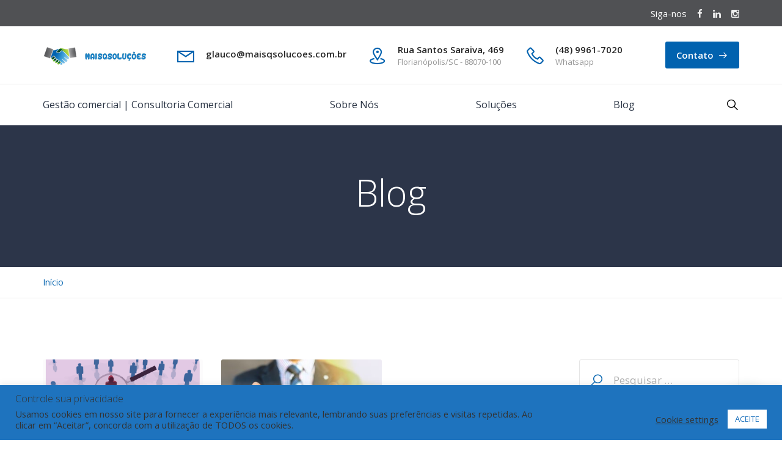

--- FILE ---
content_type: text/html; charset=UTF-8
request_url: https://www.maisqsolucoes.com.br/tag/gerente-comercial/
body_size: 18773
content:
<!DOCTYPE html>
<html lang="pt-BR">

<head>
	<meta charset="UTF-8">
	<meta name="viewport" content="width=device-width, initial-scale=1">
		<meta name='robots' content='index, follow, max-image-preview:large, max-snippet:-1, max-video-preview:-1' />
	<style>img:is([sizes="auto" i], [sizes^="auto," i]) { contain-intrinsic-size: 3000px 1500px }</style>
	
	<!-- This site is optimized with the Yoast SEO plugin v25.7 - https://yoast.com/wordpress/plugins/seo/ -->
	<title>gerente comercial Archives - MAISQSOLUÇÕES</title>
	<link rel="canonical" href="https://www.maisqsolucoes.com.br/tag/gerente-comercial/" />
	<meta property="og:locale" content="pt_BR" />
	<meta property="og:type" content="article" />
	<meta property="og:title" content="gerente comercial Archives - MAISQSOLUÇÕES" />
	<meta property="og:url" content="https://www.maisqsolucoes.com.br/tag/gerente-comercial/" />
	<meta property="og:site_name" content="MAISQSOLUÇÕES" />
	<meta name="twitter:card" content="summary_large_image" />
	<script type="application/ld+json" class="yoast-schema-graph">{"@context":"https://schema.org","@graph":[{"@type":"CollectionPage","@id":"https://www.maisqsolucoes.com.br/tag/gerente-comercial/","url":"https://www.maisqsolucoes.com.br/tag/gerente-comercial/","name":"gerente comercial Archives - MAISQSOLUÇÕES","isPartOf":{"@id":"https://www.maisqsolucoes.com.br/#website"},"primaryImageOfPage":{"@id":"https://www.maisqsolucoes.com.br/tag/gerente-comercial/#primaryimage"},"image":{"@id":"https://www.maisqsolucoes.com.br/tag/gerente-comercial/#primaryimage"},"thumbnailUrl":"https://www.maisqsolucoes.com.br/wp-content/uploads/2024/01/people-295145_1280.png","breadcrumb":{"@id":"https://www.maisqsolucoes.com.br/tag/gerente-comercial/#breadcrumb"},"inLanguage":"pt-BR"},{"@type":"ImageObject","inLanguage":"pt-BR","@id":"https://www.maisqsolucoes.com.br/tag/gerente-comercial/#primaryimage","url":"https://www.maisqsolucoes.com.br/wp-content/uploads/2024/01/people-295145_1280.png","contentUrl":"https://www.maisqsolucoes.com.br/wp-content/uploads/2024/01/people-295145_1280.png","width":1280,"height":969,"caption":"Comercial para pequenas empresas"},{"@type":"BreadcrumbList","@id":"https://www.maisqsolucoes.com.br/tag/gerente-comercial/#breadcrumb","itemListElement":[{"@type":"ListItem","position":1,"name":"Home","item":"https://www.maisqsolucoes.com.br/"},{"@type":"ListItem","position":2,"name":"gerente comercial"}]},{"@type":"WebSite","@id":"https://www.maisqsolucoes.com.br/#website","url":"https://www.maisqsolucoes.com.br/","name":"MAISQSOLUÇÕES","description":"Assessoria e Consultoria Comercial","potentialAction":[{"@type":"SearchAction","target":{"@type":"EntryPoint","urlTemplate":"https://www.maisqsolucoes.com.br/?s={search_term_string}"},"query-input":{"@type":"PropertyValueSpecification","valueRequired":true,"valueName":"search_term_string"}}],"inLanguage":"pt-BR"}]}</script>
	<!-- / Yoast SEO plugin. -->


<link rel='dns-prefetch' href='//maps.googleapis.com' />
<link rel='dns-prefetch' href='//fonts.googleapis.com' />
<link rel="alternate" type="application/rss+xml" title="Feed para MAISQSOLUÇÕES &raquo;" href="https://www.maisqsolucoes.com.br/feed/" />
<link rel="alternate" type="application/rss+xml" title="Feed de comentários para MAISQSOLUÇÕES &raquo;" href="https://www.maisqsolucoes.com.br/comments/feed/" />
<link rel="alternate" type="application/rss+xml" title="Feed de tag para MAISQSOLUÇÕES &raquo; gerente comercial" href="https://www.maisqsolucoes.com.br/tag/gerente-comercial/feed/" />
<script type="text/javascript">
/* <![CDATA[ */
window._wpemojiSettings = {"baseUrl":"https:\/\/s.w.org\/images\/core\/emoji\/16.0.1\/72x72\/","ext":".png","svgUrl":"https:\/\/s.w.org\/images\/core\/emoji\/16.0.1\/svg\/","svgExt":".svg","source":{"concatemoji":"https:\/\/www.maisqsolucoes.com.br\/wp-includes\/js\/wp-emoji-release.min.js?ver=6.8.2"}};
/*! This file is auto-generated */
!function(s,n){var o,i,e;function c(e){try{var t={supportTests:e,timestamp:(new Date).valueOf()};sessionStorage.setItem(o,JSON.stringify(t))}catch(e){}}function p(e,t,n){e.clearRect(0,0,e.canvas.width,e.canvas.height),e.fillText(t,0,0);var t=new Uint32Array(e.getImageData(0,0,e.canvas.width,e.canvas.height).data),a=(e.clearRect(0,0,e.canvas.width,e.canvas.height),e.fillText(n,0,0),new Uint32Array(e.getImageData(0,0,e.canvas.width,e.canvas.height).data));return t.every(function(e,t){return e===a[t]})}function u(e,t){e.clearRect(0,0,e.canvas.width,e.canvas.height),e.fillText(t,0,0);for(var n=e.getImageData(16,16,1,1),a=0;a<n.data.length;a++)if(0!==n.data[a])return!1;return!0}function f(e,t,n,a){switch(t){case"flag":return n(e,"\ud83c\udff3\ufe0f\u200d\u26a7\ufe0f","\ud83c\udff3\ufe0f\u200b\u26a7\ufe0f")?!1:!n(e,"\ud83c\udde8\ud83c\uddf6","\ud83c\udde8\u200b\ud83c\uddf6")&&!n(e,"\ud83c\udff4\udb40\udc67\udb40\udc62\udb40\udc65\udb40\udc6e\udb40\udc67\udb40\udc7f","\ud83c\udff4\u200b\udb40\udc67\u200b\udb40\udc62\u200b\udb40\udc65\u200b\udb40\udc6e\u200b\udb40\udc67\u200b\udb40\udc7f");case"emoji":return!a(e,"\ud83e\udedf")}return!1}function g(e,t,n,a){var r="undefined"!=typeof WorkerGlobalScope&&self instanceof WorkerGlobalScope?new OffscreenCanvas(300,150):s.createElement("canvas"),o=r.getContext("2d",{willReadFrequently:!0}),i=(o.textBaseline="top",o.font="600 32px Arial",{});return e.forEach(function(e){i[e]=t(o,e,n,a)}),i}function t(e){var t=s.createElement("script");t.src=e,t.defer=!0,s.head.appendChild(t)}"undefined"!=typeof Promise&&(o="wpEmojiSettingsSupports",i=["flag","emoji"],n.supports={everything:!0,everythingExceptFlag:!0},e=new Promise(function(e){s.addEventListener("DOMContentLoaded",e,{once:!0})}),new Promise(function(t){var n=function(){try{var e=JSON.parse(sessionStorage.getItem(o));if("object"==typeof e&&"number"==typeof e.timestamp&&(new Date).valueOf()<e.timestamp+604800&&"object"==typeof e.supportTests)return e.supportTests}catch(e){}return null}();if(!n){if("undefined"!=typeof Worker&&"undefined"!=typeof OffscreenCanvas&&"undefined"!=typeof URL&&URL.createObjectURL&&"undefined"!=typeof Blob)try{var e="postMessage("+g.toString()+"("+[JSON.stringify(i),f.toString(),p.toString(),u.toString()].join(",")+"));",a=new Blob([e],{type:"text/javascript"}),r=new Worker(URL.createObjectURL(a),{name:"wpTestEmojiSupports"});return void(r.onmessage=function(e){c(n=e.data),r.terminate(),t(n)})}catch(e){}c(n=g(i,f,p,u))}t(n)}).then(function(e){for(var t in e)n.supports[t]=e[t],n.supports.everything=n.supports.everything&&n.supports[t],"flag"!==t&&(n.supports.everythingExceptFlag=n.supports.everythingExceptFlag&&n.supports[t]);n.supports.everythingExceptFlag=n.supports.everythingExceptFlag&&!n.supports.flag,n.DOMReady=!1,n.readyCallback=function(){n.DOMReady=!0}}).then(function(){return e}).then(function(){var e;n.supports.everything||(n.readyCallback(),(e=n.source||{}).concatemoji?t(e.concatemoji):e.wpemoji&&e.twemoji&&(t(e.twemoji),t(e.wpemoji)))}))}((window,document),window._wpemojiSettings);
/* ]]> */
</script>
<style id='wp-emoji-styles-inline-css' type='text/css'>

	img.wp-smiley, img.emoji {
		display: inline !important;
		border: none !important;
		box-shadow: none !important;
		height: 1em !important;
		width: 1em !important;
		margin: 0 0.07em !important;
		vertical-align: -0.1em !important;
		background: none !important;
		padding: 0 !important;
	}
</style>
<link rel='stylesheet' id='wp-block-library-css' href='https://www.maisqsolucoes.com.br/wp-includes/css/dist/block-library/style.min.css?ver=6.8.2' type='text/css' media='all' />
<style id='classic-theme-styles-inline-css' type='text/css'>
/*! This file is auto-generated */
.wp-block-button__link{color:#fff;background-color:#32373c;border-radius:9999px;box-shadow:none;text-decoration:none;padding:calc(.667em + 2px) calc(1.333em + 2px);font-size:1.125em}.wp-block-file__button{background:#32373c;color:#fff;text-decoration:none}
</style>
<style id='joinchat-button-style-inline-css' type='text/css'>
.wp-block-joinchat-button{border:none!important;text-align:center}.wp-block-joinchat-button figure{display:table;margin:0 auto;padding:0}.wp-block-joinchat-button figcaption{font:normal normal 400 .6em/2em var(--wp--preset--font-family--system-font,sans-serif);margin:0;padding:0}.wp-block-joinchat-button .joinchat-button__qr{background-color:#fff;border:6px solid #25d366;border-radius:30px;box-sizing:content-box;display:block;height:200px;margin:auto;overflow:hidden;padding:10px;width:200px}.wp-block-joinchat-button .joinchat-button__qr canvas,.wp-block-joinchat-button .joinchat-button__qr img{display:block;margin:auto}.wp-block-joinchat-button .joinchat-button__link{align-items:center;background-color:#25d366;border:6px solid #25d366;border-radius:30px;display:inline-flex;flex-flow:row nowrap;justify-content:center;line-height:1.25em;margin:0 auto;text-decoration:none}.wp-block-joinchat-button .joinchat-button__link:before{background:transparent var(--joinchat-ico) no-repeat center;background-size:100%;content:"";display:block;height:1.5em;margin:-.75em .75em -.75em 0;width:1.5em}.wp-block-joinchat-button figure+.joinchat-button__link{margin-top:10px}@media (orientation:landscape)and (min-height:481px),(orientation:portrait)and (min-width:481px){.wp-block-joinchat-button.joinchat-button--qr-only figure+.joinchat-button__link{display:none}}@media (max-width:480px),(orientation:landscape)and (max-height:480px){.wp-block-joinchat-button figure{display:none}}

</style>
<style id='global-styles-inline-css' type='text/css'>
:root{--wp--preset--aspect-ratio--square: 1;--wp--preset--aspect-ratio--4-3: 4/3;--wp--preset--aspect-ratio--3-4: 3/4;--wp--preset--aspect-ratio--3-2: 3/2;--wp--preset--aspect-ratio--2-3: 2/3;--wp--preset--aspect-ratio--16-9: 16/9;--wp--preset--aspect-ratio--9-16: 9/16;--wp--preset--color--black: #000000;--wp--preset--color--cyan-bluish-gray: #abb8c3;--wp--preset--color--white: #ffffff;--wp--preset--color--pale-pink: #f78da7;--wp--preset--color--vivid-red: #cf2e2e;--wp--preset--color--luminous-vivid-orange: #ff6900;--wp--preset--color--luminous-vivid-amber: #fcb900;--wp--preset--color--light-green-cyan: #7bdcb5;--wp--preset--color--vivid-green-cyan: #00d084;--wp--preset--color--pale-cyan-blue: #8ed1fc;--wp--preset--color--vivid-cyan-blue: #0693e3;--wp--preset--color--vivid-purple: #9b51e0;--wp--preset--gradient--vivid-cyan-blue-to-vivid-purple: linear-gradient(135deg,rgba(6,147,227,1) 0%,rgb(155,81,224) 100%);--wp--preset--gradient--light-green-cyan-to-vivid-green-cyan: linear-gradient(135deg,rgb(122,220,180) 0%,rgb(0,208,130) 100%);--wp--preset--gradient--luminous-vivid-amber-to-luminous-vivid-orange: linear-gradient(135deg,rgba(252,185,0,1) 0%,rgba(255,105,0,1) 100%);--wp--preset--gradient--luminous-vivid-orange-to-vivid-red: linear-gradient(135deg,rgba(255,105,0,1) 0%,rgb(207,46,46) 100%);--wp--preset--gradient--very-light-gray-to-cyan-bluish-gray: linear-gradient(135deg,rgb(238,238,238) 0%,rgb(169,184,195) 100%);--wp--preset--gradient--cool-to-warm-spectrum: linear-gradient(135deg,rgb(74,234,220) 0%,rgb(151,120,209) 20%,rgb(207,42,186) 40%,rgb(238,44,130) 60%,rgb(251,105,98) 80%,rgb(254,248,76) 100%);--wp--preset--gradient--blush-light-purple: linear-gradient(135deg,rgb(255,206,236) 0%,rgb(152,150,240) 100%);--wp--preset--gradient--blush-bordeaux: linear-gradient(135deg,rgb(254,205,165) 0%,rgb(254,45,45) 50%,rgb(107,0,62) 100%);--wp--preset--gradient--luminous-dusk: linear-gradient(135deg,rgb(255,203,112) 0%,rgb(199,81,192) 50%,rgb(65,88,208) 100%);--wp--preset--gradient--pale-ocean: linear-gradient(135deg,rgb(255,245,203) 0%,rgb(182,227,212) 50%,rgb(51,167,181) 100%);--wp--preset--gradient--electric-grass: linear-gradient(135deg,rgb(202,248,128) 0%,rgb(113,206,126) 100%);--wp--preset--gradient--midnight: linear-gradient(135deg,rgb(2,3,129) 0%,rgb(40,116,252) 100%);--wp--preset--font-size--small: 13px;--wp--preset--font-size--medium: 20px;--wp--preset--font-size--large: 36px;--wp--preset--font-size--x-large: 42px;--wp--preset--spacing--20: 0.44rem;--wp--preset--spacing--30: 0.67rem;--wp--preset--spacing--40: 1rem;--wp--preset--spacing--50: 1.5rem;--wp--preset--spacing--60: 2.25rem;--wp--preset--spacing--70: 3.38rem;--wp--preset--spacing--80: 5.06rem;--wp--preset--shadow--natural: 6px 6px 9px rgba(0, 0, 0, 0.2);--wp--preset--shadow--deep: 12px 12px 50px rgba(0, 0, 0, 0.4);--wp--preset--shadow--sharp: 6px 6px 0px rgba(0, 0, 0, 0.2);--wp--preset--shadow--outlined: 6px 6px 0px -3px rgba(255, 255, 255, 1), 6px 6px rgba(0, 0, 0, 1);--wp--preset--shadow--crisp: 6px 6px 0px rgba(0, 0, 0, 1);}:where(.is-layout-flex){gap: 0.5em;}:where(.is-layout-grid){gap: 0.5em;}body .is-layout-flex{display: flex;}.is-layout-flex{flex-wrap: wrap;align-items: center;}.is-layout-flex > :is(*, div){margin: 0;}body .is-layout-grid{display: grid;}.is-layout-grid > :is(*, div){margin: 0;}:where(.wp-block-columns.is-layout-flex){gap: 2em;}:where(.wp-block-columns.is-layout-grid){gap: 2em;}:where(.wp-block-post-template.is-layout-flex){gap: 1.25em;}:where(.wp-block-post-template.is-layout-grid){gap: 1.25em;}.has-black-color{color: var(--wp--preset--color--black) !important;}.has-cyan-bluish-gray-color{color: var(--wp--preset--color--cyan-bluish-gray) !important;}.has-white-color{color: var(--wp--preset--color--white) !important;}.has-pale-pink-color{color: var(--wp--preset--color--pale-pink) !important;}.has-vivid-red-color{color: var(--wp--preset--color--vivid-red) !important;}.has-luminous-vivid-orange-color{color: var(--wp--preset--color--luminous-vivid-orange) !important;}.has-luminous-vivid-amber-color{color: var(--wp--preset--color--luminous-vivid-amber) !important;}.has-light-green-cyan-color{color: var(--wp--preset--color--light-green-cyan) !important;}.has-vivid-green-cyan-color{color: var(--wp--preset--color--vivid-green-cyan) !important;}.has-pale-cyan-blue-color{color: var(--wp--preset--color--pale-cyan-blue) !important;}.has-vivid-cyan-blue-color{color: var(--wp--preset--color--vivid-cyan-blue) !important;}.has-vivid-purple-color{color: var(--wp--preset--color--vivid-purple) !important;}.has-black-background-color{background-color: var(--wp--preset--color--black) !important;}.has-cyan-bluish-gray-background-color{background-color: var(--wp--preset--color--cyan-bluish-gray) !important;}.has-white-background-color{background-color: var(--wp--preset--color--white) !important;}.has-pale-pink-background-color{background-color: var(--wp--preset--color--pale-pink) !important;}.has-vivid-red-background-color{background-color: var(--wp--preset--color--vivid-red) !important;}.has-luminous-vivid-orange-background-color{background-color: var(--wp--preset--color--luminous-vivid-orange) !important;}.has-luminous-vivid-amber-background-color{background-color: var(--wp--preset--color--luminous-vivid-amber) !important;}.has-light-green-cyan-background-color{background-color: var(--wp--preset--color--light-green-cyan) !important;}.has-vivid-green-cyan-background-color{background-color: var(--wp--preset--color--vivid-green-cyan) !important;}.has-pale-cyan-blue-background-color{background-color: var(--wp--preset--color--pale-cyan-blue) !important;}.has-vivid-cyan-blue-background-color{background-color: var(--wp--preset--color--vivid-cyan-blue) !important;}.has-vivid-purple-background-color{background-color: var(--wp--preset--color--vivid-purple) !important;}.has-black-border-color{border-color: var(--wp--preset--color--black) !important;}.has-cyan-bluish-gray-border-color{border-color: var(--wp--preset--color--cyan-bluish-gray) !important;}.has-white-border-color{border-color: var(--wp--preset--color--white) !important;}.has-pale-pink-border-color{border-color: var(--wp--preset--color--pale-pink) !important;}.has-vivid-red-border-color{border-color: var(--wp--preset--color--vivid-red) !important;}.has-luminous-vivid-orange-border-color{border-color: var(--wp--preset--color--luminous-vivid-orange) !important;}.has-luminous-vivid-amber-border-color{border-color: var(--wp--preset--color--luminous-vivid-amber) !important;}.has-light-green-cyan-border-color{border-color: var(--wp--preset--color--light-green-cyan) !important;}.has-vivid-green-cyan-border-color{border-color: var(--wp--preset--color--vivid-green-cyan) !important;}.has-pale-cyan-blue-border-color{border-color: var(--wp--preset--color--pale-cyan-blue) !important;}.has-vivid-cyan-blue-border-color{border-color: var(--wp--preset--color--vivid-cyan-blue) !important;}.has-vivid-purple-border-color{border-color: var(--wp--preset--color--vivid-purple) !important;}.has-vivid-cyan-blue-to-vivid-purple-gradient-background{background: var(--wp--preset--gradient--vivid-cyan-blue-to-vivid-purple) !important;}.has-light-green-cyan-to-vivid-green-cyan-gradient-background{background: var(--wp--preset--gradient--light-green-cyan-to-vivid-green-cyan) !important;}.has-luminous-vivid-amber-to-luminous-vivid-orange-gradient-background{background: var(--wp--preset--gradient--luminous-vivid-amber-to-luminous-vivid-orange) !important;}.has-luminous-vivid-orange-to-vivid-red-gradient-background{background: var(--wp--preset--gradient--luminous-vivid-orange-to-vivid-red) !important;}.has-very-light-gray-to-cyan-bluish-gray-gradient-background{background: var(--wp--preset--gradient--very-light-gray-to-cyan-bluish-gray) !important;}.has-cool-to-warm-spectrum-gradient-background{background: var(--wp--preset--gradient--cool-to-warm-spectrum) !important;}.has-blush-light-purple-gradient-background{background: var(--wp--preset--gradient--blush-light-purple) !important;}.has-blush-bordeaux-gradient-background{background: var(--wp--preset--gradient--blush-bordeaux) !important;}.has-luminous-dusk-gradient-background{background: var(--wp--preset--gradient--luminous-dusk) !important;}.has-pale-ocean-gradient-background{background: var(--wp--preset--gradient--pale-ocean) !important;}.has-electric-grass-gradient-background{background: var(--wp--preset--gradient--electric-grass) !important;}.has-midnight-gradient-background{background: var(--wp--preset--gradient--midnight) !important;}.has-small-font-size{font-size: var(--wp--preset--font-size--small) !important;}.has-medium-font-size{font-size: var(--wp--preset--font-size--medium) !important;}.has-large-font-size{font-size: var(--wp--preset--font-size--large) !important;}.has-x-large-font-size{font-size: var(--wp--preset--font-size--x-large) !important;}
:where(.wp-block-post-template.is-layout-flex){gap: 1.25em;}:where(.wp-block-post-template.is-layout-grid){gap: 1.25em;}
:where(.wp-block-columns.is-layout-flex){gap: 2em;}:where(.wp-block-columns.is-layout-grid){gap: 2em;}
:root :where(.wp-block-pullquote){font-size: 1.5em;line-height: 1.6;}
</style>
<link rel='stylesheet' id='contact-form-7-css' href='https://www.maisqsolucoes.com.br/wp-content/plugins/contact-form-7/includes/css/styles.css?ver=6.1.1' type='text/css' media='all' />
<link rel='stylesheet' id='cookie-law-info-css' href='https://www.maisqsolucoes.com.br/wp-content/plugins/cookie-law-info/legacy/public/css/cookie-law-info-public.css?ver=3.3.3' type='text/css' media='all' />
<link rel='stylesheet' id='cookie-law-info-gdpr-css' href='https://www.maisqsolucoes.com.br/wp-content/plugins/cookie-law-info/legacy/public/css/cookie-law-info-gdpr.css?ver=3.3.3' type='text/css' media='all' />
<link rel='stylesheet' id='responsive-css-css' href='https://www.maisqsolucoes.com.br/wp-content/plugins/insuranced-plugin/assets/css/responsive.css?ver=6.8.2' type='text/css' media='all' />
<link rel='stylesheet' id='rs-plugin-settings-css' href='https://www.maisqsolucoes.com.br/wp-content/plugins/revslider/public/assets/css/settings.css?ver=5.4.1' type='text/css' media='all' />
<style id='rs-plugin-settings-inline-css' type='text/css'>
#rs-demo-id {}
</style>
<link rel='stylesheet' id='fakeLoader-css' href='https://www.maisqsolucoes.com.br/wp-content/themes/insuranced/assets/styles/fakeLoader.css?ver=6.8.2' type='text/css' media='all' />
<link rel='stylesheet' id='insuranced-css-css' href='https://www.maisqsolucoes.com.br/wp-content/themes/insuranced/style.css?ver=6.8.2' type='text/css' media='all' />
<link rel='stylesheet' id='insuranced-fonts-css' href='//fonts.googleapis.com/css?family=Open+Sans%3A400%2C300%2C600%2C700%2C300i%2C400i%2C600i%7CJust+Another+Hand&#038;subset=latin%2Clatin-ext&#038;ver=6.8.2' type='text/css' media='all' />
<link rel='stylesheet' id='magnific-css-css' href='https://www.maisqsolucoes.com.br/wp-content/themes/insuranced/assets/styles/magnific-popup.css?ver=6.8.2' type='text/css' media='all' />
<link rel='stylesheet' id='social-buttons-css' href='https://www.maisqsolucoes.com.br/wp-content/themes/insuranced/assets/styles/social-buttons.css?ver=6.8.2' type='text/css' media='all' />
<link rel='stylesheet' id='nouislider-css' href='https://www.maisqsolucoes.com.br/wp-content/themes/insuranced/assets/styles/nouislider.min.css?ver=6.8.2' type='text/css' media='all' />
<link rel='stylesheet' id='theme-styles-css' href='https://www.maisqsolucoes.com.br/wp-content/themes/insuranced/assets/styles/main.css?1762447809&#038;ver=6.8.2' type='text/css' media='all' />
<style id='theme-styles-inline-css' type='text/css'>
.contact_card .button.-bordered{color:#0162af;border-color:#0162af;}.contact_card .contact_card--icon{color:#0162af;}.js-pop_up_tabs .tabs-header ul>li.active a {border-color:#0162af;}.js-pop_up_tabs .tabs-item-content form .checkbox-decor {border-color:#0162af;}.js-pop_up_tabs .tabs-item-content form .checkbox-decor:after {color:#0162af;}body .mfp-close-btn-in .js-pop_up_tabs .mfp-close {border-color:#0162af;color:#0162af;}.js-pop_up_tabs .button.-green {background-color:#0162af;}.js-pop_up_tabs .tabs-item-content form .checkbox-decor:before {background-color:#0162af;color:#0162af;border-color:#0162af;}.js-pop_up_tabs .tabs-item-content .tabs-title {color:#0162af;}body .js-pop_up_tabs .noUi-connect {background-color:#0162af;}body .js-pop_up_tabs .noUi-base {border-color:#0162af;}body .js-pop_up_tabs .noUi-base .noUi-origin {border-color:#0162af;}body .js-pop_up_tabs .noUi-horizontal .noUi-handle:after, body .js-pop_up_tabs .noUi-horizontal .noUi-handle:before {background-color:#0162af;}.js-pop_up_tabs .tabs-item-content form input[type=checkbox]:checked+.checkbox-decor {background-color:#0162af;}.js-pop_up_tabs .tabs-header ul>li a:hover, .js-pop_up_tabs .tabs-header ul>li a:focus {border-color:#0162af;}.js-pop_up_tabs .tabs-item-content form input:focus, .js-pop_up_tabs .tabs-item-content form select:focus {border-color:#0162af;}.header_nav .menu > .menu-item > a .menu-item-notify{border-color:#0162af;color:#0162af;}#preloader{background-color:#505154;}.double-bounce1, .double-bounce2, .container1 > div, .container2 > div, .container3 > div,
			.dot1, .dot2, .spinner4, .cube1, .cube2, .spinner6 > div, .spinner7 > div {background-color:#ffffff;}.page-404 > .page_header{ background-color: #505154;}.search-page > .page_header{ background-image: url(http://viewdemo.co/insuranced/wp-content/uploads/2017/01/pattern-dark.png);}.header{background-color:#fff;} .button.-menu_size.top-menu-button{color: #ffffff;border-color: #ffffff;}.button.-menu_size.top-menu-button:hover{border-color: #0162af;background-color: #0162af;}.layout--header .topbar{background-color: #505154;}.blog-heading{ background-image: url(http://viewdemo.co/insuranced/wp-content/uploads/2017/01/pattern-dark.png);}.support_chat--window{ background-color: #fff;}.tip_help--title{color:#262626;}.tip_help--text{color:#262626;}.tip_help--contact .button.-blue_light.-bordered{color:#5dc560; border-color:#5dc560;}.tip_help--contact .button.-blue_light.-bordered:hover{background-color:#5dc560; color:#fff;}.support_chat--opener i{color:#5dc560;}.support_chat--opener {background-color:#fff;}.tip_help--contact_name{color:#262626;}.tip_help--contact_job{color:#969696;}
</style>
<link rel='stylesheet' id='slick-css' href='https://www.maisqsolucoes.com.br/wp-content/themes/insuranced/assets/styles/slick.css?ver=6.8.2' type='text/css' media='all' />
<script type="text/javascript" src="https://www.maisqsolucoes.com.br/wp-includes/js/jquery/jquery.min.js?ver=3.7.1" id="jquery-core-js"></script>
<script type="text/javascript" src="https://www.maisqsolucoes.com.br/wp-includes/js/jquery/jquery-migrate.min.js?ver=3.4.1" id="jquery-migrate-js"></script>
<script type="text/javascript" id="cookie-law-info-js-extra">
/* <![CDATA[ */
var Cli_Data = {"nn_cookie_ids":[],"cookielist":[],"non_necessary_cookies":[],"ccpaEnabled":"","ccpaRegionBased":"","ccpaBarEnabled":"","strictlyEnabled":["necessary","obligatoire"],"ccpaType":"gdpr","js_blocking":"1","custom_integration":"","triggerDomRefresh":"","secure_cookies":""};
var cli_cookiebar_settings = {"animate_speed_hide":"500","animate_speed_show":"500","background":"#1e73be","border":"#b1a6a6c2","border_on":"","button_1_button_colour":"#ffffff","button_1_button_hover":"#cccccc","button_1_link_colour":"#1e73be","button_1_as_button":"1","button_1_new_win":"","button_2_button_colour":"#333","button_2_button_hover":"#292929","button_2_link_colour":"#444","button_2_as_button":"","button_2_hidebar":"","button_3_button_colour":"#3566bb","button_3_button_hover":"#2a5296","button_3_link_colour":"#fff","button_3_as_button":"1","button_3_new_win":"","button_4_button_colour":"#000","button_4_button_hover":"#000000","button_4_link_colour":"#333333","button_4_as_button":"","button_7_button_colour":"#61a229","button_7_button_hover":"#4e8221","button_7_link_colour":"#fff","button_7_as_button":"1","button_7_new_win":"","font_family":"inherit","header_fix":"","notify_animate_hide":"1","notify_animate_show":"","notify_div_id":"#cookie-law-info-bar","notify_position_horizontal":"right","notify_position_vertical":"bottom","scroll_close":"","scroll_close_reload":"","accept_close_reload":"","reject_close_reload":"","showagain_tab":"","showagain_background":"#fff","showagain_border":"#000","showagain_div_id":"#cookie-law-info-again","showagain_x_position":"100px","text":"#333333","show_once_yn":"","show_once":"10000","logging_on":"","as_popup":"","popup_overlay":"1","bar_heading_text":"Controle sua privacidade","cookie_bar_as":"banner","popup_showagain_position":"bottom-right","widget_position":"left"};
var log_object = {"ajax_url":"https:\/\/www.maisqsolucoes.com.br\/wp-admin\/admin-ajax.php"};
/* ]]> */
</script>
<script type="text/javascript" src="https://www.maisqsolucoes.com.br/wp-content/plugins/cookie-law-info/legacy/public/js/cookie-law-info-public.js?ver=3.3.3" id="cookie-law-info-js"></script>
<script type="text/javascript" src="https://www.maisqsolucoes.com.br/wp-content/plugins/revslider/public/assets/js/jquery.themepunch.tools.min.js?ver=5.4.1" id="tp-tools-js"></script>
<script type="text/javascript" src="https://www.maisqsolucoes.com.br/wp-content/plugins/revslider/public/assets/js/jquery.themepunch.revolution.min.js?ver=5.4.1" id="revmin-js"></script>
<script type="text/javascript" src="https://www.maisqsolucoes.com.br/wp-content/themes/insuranced/assets/scripts/jquery.maskedinput.min.js?ver=6.8.2" id="masked-input-js"></script>
<link rel="https://api.w.org/" href="https://www.maisqsolucoes.com.br/wp-json/" /><link rel="alternate" title="JSON" type="application/json" href="https://www.maisqsolucoes.com.br/wp-json/wp/v2/tags/45" /><link rel="EditURI" type="application/rsd+xml" title="RSD" href="https://www.maisqsolucoes.com.br/xmlrpc.php?rsd" />
<meta name="generator" content="WordPress 6.8.2" />
<meta name="generator" content="Elementor 3.31.2; features: e_font_icon_svg, additional_custom_breakpoints, e_element_cache; settings: css_print_method-external, google_font-enabled, font_display-swap">
<meta name="generator" content="Powered by Visual Composer - drag and drop page builder for WordPress."/>
<!--[if lte IE 9]><link rel="stylesheet" type="text/css" href="https://www.maisqsolucoes.com.br/wp-content/plugins/js_composer/assets/css/vc_lte_ie9.min.css" media="screen"><![endif]-->			<style>
				.e-con.e-parent:nth-of-type(n+4):not(.e-lazyloaded):not(.e-no-lazyload),
				.e-con.e-parent:nth-of-type(n+4):not(.e-lazyloaded):not(.e-no-lazyload) * {
					background-image: none !important;
				}
				@media screen and (max-height: 1024px) {
					.e-con.e-parent:nth-of-type(n+3):not(.e-lazyloaded):not(.e-no-lazyload),
					.e-con.e-parent:nth-of-type(n+3):not(.e-lazyloaded):not(.e-no-lazyload) * {
						background-image: none !important;
					}
				}
				@media screen and (max-height: 640px) {
					.e-con.e-parent:nth-of-type(n+2):not(.e-lazyloaded):not(.e-no-lazyload),
					.e-con.e-parent:nth-of-type(n+2):not(.e-lazyloaded):not(.e-no-lazyload) * {
						background-image: none !important;
					}
				}
			</style>
			<meta name="generator" content="Powered by Slider Revolution 5.4.1 - responsive, Mobile-Friendly Slider Plugin for WordPress with comfortable drag and drop interface." />
<noscript><style type="text/css"> .wpb_animate_when_almost_visible { opacity: 1; }</style></noscript>
<script>
  (function(i,s,o,g,r,a,m){i['GoogleAnalyticsObject']=r;i[r]=i[r]||function(){
  (i[r].q=i[r].q||[]).push(arguments)},i[r].l=1*new Date();a=s.createElement(o),
  m=s.getElementsByTagName(o)[0];a.async=1;a.src=g;m.parentNode.insertBefore(a,m)
  })(window,document,'script','https://www.google-analytics.com/analytics.js','ga');

  ga('create', 'UA-80727838-1', 'auto');
  ga('send', 'pageview');

</script>

<meta name="google-site-verification" content="vYkyirTwZLEf9mVe5QsupZ9AwawHIVwJaxspYkmAVnI" />

</head>

<body class="archive tag tag-gerente-comercial tag-45 wp-theme-insuranced wpb-js-composer js-comp-ver-5.0.1 vc_responsive elementor-default elementor-kit-987">
				<div id="preloader">
				<div class="fl spinner2"><div class="spinner-container container1"><div class="circle1"></div><div class="circle2"></div><div class="circle3"></div><div class="circle4"></div></div><div class="spinner-container container2"><div class="circle1"></div><div class="circle2"></div><div class="circle3"></div><div class="circle4"></div></div><div class="spinner-container container3"><div class="circle1"></div><div class="circle2"></div><div class="circle3"></div><div class="circle4"></div></div></div>			</div>
			<div id="main">
		<div class="layout">
			<div class="layout--header">

									<!-- Additinal topbar for social icons, language swithcer and custom contac items -->
					<div class="topbar visible-md-block visible-lg-block">
						<div class="container">
							<div class="row">
																<div class="col-md-12">

									<!-- Topbar_contacts-->
									<div class="topbar--right">

																					<!-- Our Social -->
											<div class="follow_us">
												<strong>Siga-nos</strong>
												<ul>
																											<li><a href="https://www.facebook.com/maisqsolucoes/?fref=ts"><i class="fa fa-facebook"></i></a></li>
																											<li><a href="https://www.linkedin.com/company-beta/10811815/"><i class="fa fa-linkedin"></i></a></li>
																											<li><a href="https://www.instagram.com/maisqsolucoes"><i class="fa fa-instagram"></i></a></li>
																									</ul>
											</div>
											<!-- End Social -->
										
																					<!-- Contacts -->
											<ul class="topbar_contacts">
																									<li class="topbar_contacts--item">
														<span class="contact_phone">
															<i class="ion-ios-albums-outline"></i>
																													</span>
													</li>
																							</ul>
											<!-- End contacts -->
										
									</div>
									<!-- End topbar_contacts-->
								</div>
							</div>
						</div>
					</div>
					<!-- End topbbar -->
						<header class="header ">
			<div class="container">
				<div class="header--inner">
					<div class="row">
						<div class="col-lg-2 col-md-12">
							<div class="header--logo logo">
								<a href="https://www.maisqsolucoes.com.br/">
									<img src="https://www.maisqsolucoes.com.br/wp-content/uploads/2017/03/Sem-Título-1.png" alt="MAISQSOLUÇÕES">								</a>
							</div>
						</div>
						<div class="col-lg-10 col-md-12 visible-md-block visible-lg-block">
							<div class="header--right ">
							
																	<div class="header_contacts ">
										
	<div class="header_contacts--item">
		<div class="contact_mini">
			<i style="color:#0162af;" class="contact_mini--icon icons8-message"></i>
			<strong>glauco@maisqsolucoes.com.br</strong>
			<span></span>
		</div>
	</div>
	
	<div class="header_contacts--item">
		<div class="contact_mini">
			<i style="color:#0162af;" class="contact_mini--icon icons8-geo-fence"></i>
			<strong>Rua Santos Saraiva, 469 </strong>
			<span>Florianópolis/SC - 88070-100</span>
		</div>
	</div>
	
	<div class="header_contacts--item">
		<div class="contact_mini">
			<i style="color:#0162af;" class="contact_mini--icon icons8-phone"></i>
			<strong>(48) 9961-7020</strong>
			<span>Whatsapp </span>
		</div>
	</div>
										</div>
								
																	
									<a href=".js-pop_up_tabs" class="button js-pop_up_tab -arrowed -waikawa_green -menu_size top-menu-button">
										<span class="button--inner">Contato</span>
									</a>

								
							</div>
						</div>
					</div>
				</div>
			</div>

							<nav class="header_nav -wide visible-md-block visible-lg-block">
					<div class="header_nav--inner">
						<!-- Main menu -->
						<ul class="menu"><li id="menu-item-320" class="menu-item menu-item-type-post_type menu-item-object-page menu-item-home menu-item-320"><a href="https://www.maisqsolucoes.com.br/">Gestão comercial | Consultoria Comercial</a></li>
<li id="menu-item-321" class="menu-item menu-item-type-post_type menu-item-object-page menu-item-321"><a href="https://www.maisqsolucoes.com.br/sobre-nos/">Sobre Nós</a></li>
<li id="menu-item-331" class="menu-item menu-item-type-post_type menu-item-object-page menu-item-331"><a href="https://www.maisqsolucoes.com.br/solucoes/">Soluções</a></li>
<li id="menu-item-323" class="menu-item menu-item-type-post_type menu-item-object-page current_page_parent menu-item-323"><a href="https://www.maisqsolucoes.com.br/blog/">Blog</a></li>
<li class="menu-item menu-item-search">
					<form action="https://www.maisqsolucoes.com.br/" method="get" class="header_search js-header_search">
						<button type="button" class="header_search--opener js-header_search--opener"><i class="icons8-search"></i></button>
						<fieldset class="header_search--dropdown js-header_search--dropdown">
							<input type="text" placeholder="SEARCH" value="" name="s" />
						</fieldset>
					</form>
				</li></ul>					</div>
				</nav>
			
			<div class="header--menu_opener visible-xs-block visible-sm-block">
				<span class="c-hamburger c-hamburger--htx">
					<span>toggle menu</span>
				</span>
			</div>
		</header>
			<header class="header header_sticky">
			<div class="container">
				<div class="header--inner">
					<div class="row">
						<div class="col-lg-2 col-md-12">
							<div class="header--logo logo">
								<a href="https://www.maisqsolucoes.com.br/">
									<img src="https://www.maisqsolucoes.com.br/wp-content/uploads/2017/03/Sem-Título-1.png" alt="MAISQSOLUÇÕES">								</a>
							</div>
						</div>
						<div class="col-lg-10 col-md-12 visible-md-block visible-lg-block">
							<div class="header--right ">
							
																	<div class="header_contacts ">
										
	<div class="header_contacts--item">
		<div class="contact_mini">
			<i style="color:#0162af;" class="contact_mini--icon icons8-message"></i>
			<strong>glauco@maisqsolucoes.com.br</strong>
			<span></span>
		</div>
	</div>
	
	<div class="header_contacts--item">
		<div class="contact_mini">
			<i style="color:#0162af;" class="contact_mini--icon icons8-geo-fence"></i>
			<strong>Rua Santos Saraiva, 469 </strong>
			<span>Florianópolis/SC - 88070-100</span>
		</div>
	</div>
	
	<div class="header_contacts--item">
		<div class="contact_mini">
			<i style="color:#0162af;" class="contact_mini--icon icons8-phone"></i>
			<strong>(48) 9961-7020</strong>
			<span>Whatsapp </span>
		</div>
	</div>
										</div>
								
																	
									<a href=".js-pop_up_tabs" class="button js-pop_up_tab -arrowed -waikawa_green -menu_size top-menu-button">
										<span class="button--inner">Contato</span>
									</a>

								
							</div>
						</div>
					</div>
				</div>
			</div>

							<nav class="header_nav -wide visible-md-block visible-lg-block">
					<div class="header_nav--inner">
						<!-- Main menu -->
						<ul class="menu"><li class="menu-item menu-item-type-post_type menu-item-object-page menu-item-home menu-item-320"><a href="https://www.maisqsolucoes.com.br/">Gestão comercial | Consultoria Comercial</a></li>
<li class="menu-item menu-item-type-post_type menu-item-object-page menu-item-321"><a href="https://www.maisqsolucoes.com.br/sobre-nos/">Sobre Nós</a></li>
<li class="menu-item menu-item-type-post_type menu-item-object-page menu-item-331"><a href="https://www.maisqsolucoes.com.br/solucoes/">Soluções</a></li>
<li class="menu-item menu-item-type-post_type menu-item-object-page current_page_parent menu-item-323"><a href="https://www.maisqsolucoes.com.br/blog/">Blog</a></li>
<li class="menu-item menu-item-search">
					<form action="https://www.maisqsolucoes.com.br/" method="get" class="header_search js-header_search">
						<button type="button" class="header_search--opener js-header_search--opener"><i class="icons8-search"></i></button>
						<fieldset class="header_search--dropdown js-header_search--dropdown">
							<input type="text" placeholder="SEARCH" value="" name="s" />
						</fieldset>
					</form>
				</li></ul>					</div>
				</nav>
			
			<div class="header--menu_opener visible-xs-block visible-sm-block">
				<span class="c-hamburger c-hamburger--htx">
					<span>toggle menu</span>
				</span>
			</div>
		</header>
				</div>
<div class="layout--container">
			<!-- Blog heading -->
		
							<!-- Heading title -->
				<div class="page_header blog-heading">
					<div class="container">
						<h1 class="page_header--title">Blog</h1>
					</div>
				</div>
				<!-- End heading title -->
			
			<!-- Breadcrumbs -->
			<nav class="breadcrumbs">
				<div class="container">
					<ul class="breadcrumbs--list">
													<li class="breadcrumbs--item"><a href="https://www.maisqsolucoes.com.br/" class="breadcrumbs--link -active">Início</a></li>
											</ul>
				</div>
			</nav>
			<!-- End breadcrumbs -->

		<!-- End blog heading -->
		<section class="section">
		<div class="container">
		
			<div class="row">
				<div class="col-md-9 blog-sidebar col-xs-12">

					
						<div class="section--container">
							<div class="blog">
								<div class="row masonry-blog">
									
																			<!-- Blog post -->
										<div class="col-md-4 col-sm-6 blog-item post-970 post type-post status-publish format-standard has-post-thumbnail hentry category-sem-categoria tag-comercial tag-departamento-comercial tag-gerente-comercial tag-pequenas-empresas tag-terceirizacao-comercial">
											<div class="article -blog_page">

																									<figure class="article--preview">
														<img fetchpriority="high" width="360" height="220" src="https://www.maisqsolucoes.com.br/wp-content/uploads/2024/01/people-295145_1280-360x220.png" class="attachment-insuranced-blog size-insuranced-blog wp-post-image" alt="Comercial para pequenas empresas" decoding="async" />													</figure>
												
												<header class="article--header">
													<h2 class="article--title">
														<a href="https://www.maisqsolucoes.com.br/comercial-para-pequenas-empresas-como-desenvolver/" rel="">Comercial para pequenas empresas, como desenvolver?</a>
													</h2>
													<ul class="article--meta">
														<li class="article--meta_item -date">17 de janeiro de 2024</li>
																											</ul>
												</header>

												<div class="article--content">
													<p>O Setor Comercial nas pequenas empresas é um desafio para seus empreendedores e gestores. Como podemos desenvolver e estabelecer uma cultura que se dissemine para os novos integrantes da equipe e, ao mesmo tempo, seja um elo de integração com outras empresas parceiras? Quando iniciamos uma empresa precisamos nos preocupar com uma série de áreas [&hellip;]</p>
												</div>
												<div class="article--footer">
													<a href="https://www.maisqsolucoes.com.br/comercial-para-pequenas-empresas-como-desenvolver/" class="link">Leia Mais</a>
												</div>
											</div>
										</div>
										<!-- End blog post -->

																			<!-- Blog post -->
										<div class="col-md-4 col-sm-6 blog-item post-815 post type-post status-publish format-standard has-post-thumbnail hentry category-sem-categoria tag-consultoria-comercial tag-gerente-comercial tag-terceirizacao-comercial tag-vendedor">
											<div class="article -blog_page">

																									<figure class="article--preview">
														<img width="360" height="220" src="https://www.maisqsolucoes.com.br/wp-content/uploads/2018/07/gerente-comercial-360x220.jpg" class="attachment-insuranced-blog size-insuranced-blog wp-post-image" alt="" decoding="async" />													</figure>
												
												<header class="article--header">
													<h2 class="article--title">
														<a href="https://www.maisqsolucoes.com.br/terceirizacao-comercial/" rel="">Terceirização comercial</a>
													</h2>
													<ul class="article--meta">
														<li class="article--meta_item -date">4 de julho de 2018</li>
																											</ul>
												</header>

												<div class="article--content">
													<p>A palavra terceirização muitas vezes espanta, principalmente para quem vive de conceitos antigos ou não sabe enfrentar as mudanças do mercado. A concorrência está cada vez mais acirrada, os clientes cada vez mais exigentes, o mercado mais dinâmico, as informações circulam na velocidade da internet, e agora? O que fazer com minha área comercial? Muitas [&hellip;]</p>
												</div>
												<div class="article--footer">
													<a href="https://www.maisqsolucoes.com.br/terceirizacao-comercial/" class="link">Leia Mais</a>
												</div>
											</div>
										</div>
										<!-- End blog post -->

									
								</div>

															</div>
						</div>
									</div>

									<!-- Sidebar area -->
					<div class="col-md-3 col-xs-12 blog-sidebar">
						<div class="blog_sidebar">
							<div class="widget widget_search"><form role="search" method="get" class="search-form" action="https://www.maisqsolucoes.com.br/">
				<label>
					<span class="screen-reader-text">Pesquisar por:</span>
					<input type="search" class="search-field" placeholder="Pesquisar &hellip;" value="" name="s" />
				</label>
				<input type="submit" class="search-submit" value="Pesquisar" />
			</form></div>
		<div class="widget widget_recent_entries">
		<h2 class="widget--title">Posts recentes</h2>
		<ul>
											<li>
					<a href="https://www.maisqsolucoes.com.br/terceirizacao-comercial-e-tecnologia-para-sua-empresa/">Terceirização comercial e tecnologia para sua empresa</a>
									</li>
											<li>
					<a href="https://www.maisqsolucoes.com.br/terceirizacao-comercial-2/">Terceirização comercial, entenda os benefícios</a>
									</li>
											<li>
					<a href="https://www.maisqsolucoes.com.br/comercial-para-pequenas-empresas-como-desenvolver/">Comercial para pequenas empresas, como desenvolver?</a>
									</li>
											<li>
					<a href="https://www.maisqsolucoes.com.br/planejamento-comercial/">Planejamento comercial de sucesso, quais os principais passos?</a>
									</li>
											<li>
					<a href="https://www.maisqsolucoes.com.br/terceirizacao-comercial-e-formacao-de-parcerias-como-desenvolver/">Terceirização comercial e formação de parcerias, como desenvolver?</a>
									</li>
					</ul>

		</div><div class="widget widget_categories"><h2 class="widget--title">Categorias</h2>
			<ul>
					<li class="cat-item cat-item-19"><a href="https://www.maisqsolucoes.com.br/category/consultoria-comercial/">Assessoria Comercial</a>
</li>
	<li class="cat-item cat-item-1"><a href="https://www.maisqsolucoes.com.br/category/sem-categoria/">Consultoria comercial</a>
</li>
	<li class="cat-item cat-item-20"><a href="https://www.maisqsolucoes.com.br/category/cestao-empresarial/">Gestão empresarial</a>
</li>
	<li class="cat-item cat-item-77"><a href="https://www.maisqsolucoes.com.br/category/terceirizacao-comercial/">Terceirização comercial</a>
</li>
	<li class="cat-item cat-item-21"><a href="https://www.maisqsolucoes.com.br/category/treinamentos/">Treinamentos</a>
</li>
			</ul>

			</div>						</div>
					</div>
					<!-- End sidebar area -->
				
			</div>
		</div>

	</section>
</div>


							<!-- Secondary footer -->
				<div class="section -pattern -light">
					<div class="contacts">
						<div class="container">
							<div class="row">
								<!-- Footer contact items -->
								
									<div class="col-md-4 col-md-offset-0 col-xs-10 col-xs-offset-1">
										<div class="contact_card">
																							<i class="contact_card--icon icons8-phone"></i>
											
																							<strong class="contact_card--title">Nós ligamos para você</strong>
											
																							<div class="contact_card--text"><p>Aguarde nossa ligação em até 48 horas</p>
</div>
											
																							<a data-hover-rounded-color="#0162af" href="https://www.maisqsolucoes.com.br/contato/" class="button -green_light -bordered">
													<span class="button--inner">Entrar em contato</span>
												</a>
																					</div>
									</div>

								
									<div class="col-md-4 col-md-offset-0 col-xs-10 col-xs-offset-1">
										<div class="contact_card">
																							<i class="contact_card--icon icons8-message"></i>
											
																							<strong class="contact_card--title">Nosso E-mail</strong>
											
																							<div class="contact_card--text"><p><strong>glauco@maisqsolucoes.com.br</strong></p>
</div>
											
																							<a data-hover-rounded-color="#0162af" href="mailto:glauco@maisqsoluçoes.com.br" class="button -green_light -bordered">
													<span class="button--inner">Enviar E-mail</span>
												</a>
																					</div>
									</div>

								
									<div class="col-md-4 col-md-offset-0 col-xs-10 col-xs-offset-1">
										<div class="contact_card">
																							<i class="contact_card--icon icons8-geo-fence"></i>
											
																							<strong class="contact_card--title">Onde estamos</strong>
											
																							<div class="contact_card--text"><p>Rua Santos Saraiva, 469<br />
<strong>Florianópolis/SC - 88070-101</strong></p>
</div>
											
																							<a data-hover-rounded-color="#0162af" href="#" class="button -green_light -bordered">
													<span class="button--inner">Veja no mapa</span>
												</a>
																					</div>
									</div>

																<!-- End footer contact items -->
							</div>
						</div>
					</div>
				</div>
				<!-- End secondary footer -->
			
			
			<!-- Main footer layout -->
			<div class="layout--footer">
				<footer class="footer" style="background-image: url(https://www.maisqsolucoes.com.br/wp-content/uploads/2017/04/09-aperto-de-maos.jpg)">
					<div style="background-color:#1b1f20" class="footer--bg"></div>
					<div class="footer--inner">
						<div class="container">
															<div class="footer_main">
									<div class="row">
										<div class="col-lg-3 col-md-6 col-md-offset-0 col-sm-6 col-sm-offset-0 col-xs-10 col-xs-offset-1"><div class="footer_main--column widget_text"><strong class="footer_main--column_title">MaisQSoluções</strong>			<div class="textwidget"><p align="justify">A MaisQSoluções iniciou suas atividades no ano de 2016 em Florianópolis - SC.<br />
Prestamos serviços de Promoção de Vendas.</p>
</div>
		</div></div>
		<div class="col-lg-3 col-md-6 col-md-offset-0 col-sm-6 col-sm-offset-0 col-xs-10 col-xs-offset-1"><div class="footer_main--column widget_recent_entries">
		<strong class="footer_main--column_title">Posts Recentes</strong>
		<ul>
											<li>
					<a href="https://www.maisqsolucoes.com.br/terceirizacao-comercial-e-tecnologia-para-sua-empresa/">Terceirização comercial e tecnologia para sua empresa</a>
									</li>
											<li>
					<a href="https://www.maisqsolucoes.com.br/terceirizacao-comercial-2/">Terceirização comercial, entenda os benefícios</a>
									</li>
											<li>
					<a href="https://www.maisqsolucoes.com.br/comercial-para-pequenas-empresas-como-desenvolver/">Comercial para pequenas empresas, como desenvolver?</a>
									</li>
											<li>
					<a href="https://www.maisqsolucoes.com.br/planejamento-comercial/">Planejamento comercial de sucesso, quais os principais passos?</a>
									</li>
											<li>
					<a href="https://www.maisqsolucoes.com.br/terceirizacao-comercial-e-formacao-de-parcerias-como-desenvolver/">Terceirização comercial e formação de parcerias, como desenvolver?</a>
									</li>
					</ul>

		</div></div><div class="col-lg-3 col-md-6 col-md-offset-0 col-sm-6 col-sm-offset-0 col-xs-10 col-xs-offset-1"><div class="footer_main--column widget_origin_insuranced-widgets-info"><strong class="footer_main--column_title">Contato</strong><ul class="footer_contact_info"><li class="footer_contact_info--item"><i class="bi_com-email"></i><span>glauco@maisqsolucoes.com.br</span></li><li class="footer_contact_info--item"><i class="bi_location-alt-pin"></i><span>Rua Santos Saraiva, 469 Florianópolis - SC - 88070-101</span></li><li class="footer_contact_info--item"><i class="bi_time-clock-a"></i><span>Segunda - Sexta, 09:00 - 17:00</span></li><li class="footer_contact_info--item"><i class="bi_com-phone"></i><span>(48) 99961-7020</span></li></ul></div></div>									</div>
								</div>
							
															<!-- Footer logo and copyright text -->
								<div class="footer_copyrights ">
									<div class="footer_copyrights--container">
										<div class="row">
											<div class="col-sm-6 col-xs-12">
																									<!-- Footer site logo -->
													<div class="footer_copyrights--item">
														<div class="footer_copyrights--logo">
															<a href="https://www.maisqsolucoes.com.br/"><img src="https://www.maisqsolucoes.com.br/wp-content/uploads/2017/03/a23345_50a93d31fd8840139c329fd8be1fe18b.png" alt="" style="width: 180px" /></a>
														</div>
													</div>
													<!-- End footer site logo -->
																							</div>
																							<!-- Some coright text area -->
												<div class="col-sm-6 col-xs-12">
													<div class="footer_copyrights--item">
														<p class="footer_copyrights--item_copyrights">Desenvolvido por <a class="footer_copyrights--item_copyrights" href="https://insidedigital.com.br" target="_blank">Inside Digital</a></p>
													</div>
												</div>
												<!-- End coright text area -->
																					</div>
									</div>
								</div>
								<!-- End footer logo and copyright text -->
													</div>
					</div>
				</footer>
			</div>
			<!-- End main footer layout -->
		</div>
	</div>

	<!-- Mobile navigation -->
	<div id="mobile_sidebar" class="mobile_sidebar" style="background-color: #333;">
		<!-- Close navigation button -->
		<div class="mobile_sidebar--closer -white">
			<button class="c-hamburger c-hamburger--htx is-active"><span>toggle menu</span></button>
		</div>
		<!-- End close navigation button -->

		<div class="mobile_menu">
			<!-- Mobile menu -->
			<ul class="menu"><li id="menu-item-711" class="menu-item menu-item-type-post_type menu-item-object-page menu-item-home menu-item-711"><a href="https://www.maisqsolucoes.com.br/">Gestão comercial | Consultoria Comercial</a></li>
<li id="menu-item-712" class="menu-item menu-item-type-post_type menu-item-object-page menu-item-712"><a href="https://www.maisqsolucoes.com.br/sobre-nos/">Sobre Nós</a></li>
<li id="menu-item-710" class="menu-item menu-item-type-post_type menu-item-object-page menu-item-710"><a href="https://www.maisqsolucoes.com.br/solucoes/">Soluções</a></li>
<li id="menu-item-708" class="menu-item menu-item-type-post_type menu-item-object-page current_page_parent menu-item-708"><a href="https://www.maisqsolucoes.com.br/blog/">Blog</a></li>
</ul>			<!-- End mobile menu -->
		</div>

		
					<!-- Additional menu buttons -->
			<ul class="topbar_contacts -mobile_sidebar">
									<li class="topbar_contacts--item"><span class="contact_phone"><i class=""></i></span></li>
									<li class="topbar_contacts--item"><span class="contact_phone"><i class="icons8-message"></i><a href="mailto:contato@maisqsoluções.com.br">glauco@maisqsolucoes.com.br</a></span></li>
									<li class="topbar_contacts--item"><span class="contact_phone"><i class="icons8-talk"></i><a href="#">Contato</a></span></li>
							</ul>
			<!-- End additional menu buttons -->
		
					<!-- Social icons -->
			<div class="follow_us -mobile_sidebar">
				<ul>
											<li><a href="https://www.facebook.com/maisqsolucoes/?fref=ts"><i class="fa fa fa-facebook"></i></a></li>
											<li><a href=""><i class="fa "></i></a></li>
											<li><a href=""><i class="fa "></i></a></li>
											<li><a href=""><i class="fa "></i></a></li>
											<li><a href=""><i class="fa "></i></a></li>
											<li><a href="https://www.linkedin.com/company-beta/10811815/"><i class="fa fa fa-linkedin"></i></a></li>
											<li><a href=""><i class="fa "></i></a></li>
											<li><a href=""><i class="fa "></i></a></li>
									</ul>
			</div>
			<!-- End social icons -->
		
					<!-- Custom button -->
			<div class="mobile_sidebar--buttons">
				<a href="#" class="button -waikawa_green">Contato</a>
			</div>
			<!-- End custom button -->
		
	</div>
	<!-- End mobile navigation -->

			<!-- Popup content -->
						<div class="pop_up_wrap">
					<div class="pop_up_tabs js-pop_up_tabs">
						<div class="tabs-header">
							<ul>
								<li class="active"><a href=".title1">Assessoria Comercial</a></li><li class=""><a href=".title2">Consultoria Comercial</a></li><li class=""><a href=".title3">Gestão Empresarial</a></li><li class=""><a href=".title4">Treinamentos</a></li>							</ul>
						</div>
						<div class="tabs-content">
							<div class="tabs-item active title1"><div class="tabs-item-img js-bg-img"><img src="https://www.maisqsolucoes.com.br/wp-content/uploads/2017/04/img-assessoria-comercial.png" alt=""></div><div class="tabs-item-content">
<div class="wpcf7 no-js" id="wpcf7-f147-o1" lang="en-US" dir="ltr" data-wpcf7-id="147">
<div class="screen-reader-response"><p role="status" aria-live="polite" aria-atomic="true"></p> <ul></ul></div>
<form action="/tag/gerente-comercial/#wpcf7-f147-o1" method="post" class="wpcf7-form init" aria-label="Contact form" novalidate="novalidate" data-status="init">
<fieldset class="hidden-fields-container"><input type="hidden" name="_wpcf7" value="147" /><input type="hidden" name="_wpcf7_version" value="6.1.1" /><input type="hidden" name="_wpcf7_locale" value="en_US" /><input type="hidden" name="_wpcf7_unit_tag" value="wpcf7-f147-o1" /><input type="hidden" name="_wpcf7_container_post" value="0" /><input type="hidden" name="_wpcf7_posted_data_hash" value="" /><input type="hidden" name="_wpcf7_recaptcha_response" value="" />
</fieldset>
<div class="selector_form">
	<div class="text-left">
		<p><label><span class="wpcf7-form-control-wrap" data-name="tnome"><input size="40" maxlength="400" class="wpcf7-form-control wpcf7-text wpcf7-validates-as-required" aria-required="true" aria-invalid="false" placeholder="Nome Completo" value="" type="text" name="tnome" /></span></label>
		</p>
	</div>
	<p><label><span class="wpcf7-form-control-wrap" data-name="tempresa"><input size="40" maxlength="400" class="wpcf7-form-control wpcf7-text wpcf7-validates-as-required" aria-required="true" aria-invalid="false" placeholder="Empresa" value="" type="text" name="tempresa" /></span></label><br />
<label><span class="wpcf7-form-control-wrap" data-name="tcargo"><input size="40" maxlength="400" class="wpcf7-form-control wpcf7-text wpcf7-validates-as-required" aria-required="true" aria-invalid="false" placeholder="Cargo" value="" type="text" name="tcargo" /></span></label><br />
<label><span class="wpcf7-form-control-wrap" data-name="temail"><input size="40" maxlength="400" class="wpcf7-form-control wpcf7-email wpcf7-validates-as-required wpcf7-text wpcf7-validates-as-email" aria-required="true" aria-invalid="false" placeholder="Email" value="" type="email" name="temail" /></span></label><br />
<label><span class="wpcf7-form-control-wrap" data-name="tsite"><input size="40" maxlength="400" class="wpcf7-form-control wpcf7-text wpcf7-validates-as-required" aria-required="true" aria-invalid="false" placeholder="Site" value="" type="text" name="tsite" /></span></label><br />
<label><span class="wpcf7-form-control-wrap" data-name="ttelefone"><input size="40" maxlength="400" class="wpcf7-form-control wpcf7-tel wpcf7-validates-as-required wpcf7-text wpcf7-validates-as-tel" aria-required="true" aria-invalid="false" placeholder="Telefone" value="" type="tel" name="ttelefone" /></span></label><br />
<label><input class="wpcf7-form-control wpcf7-submit has-spinner button -green button--mail -medium" type="submit" value="Enviar" /></label>
	</p>
</div><p style="display: none !important;" class="akismet-fields-container" data-prefix="_wpcf7_ak_"><label>&#916;<textarea name="_wpcf7_ak_hp_textarea" cols="45" rows="8" maxlength="100"></textarea></label><input type="hidden" id="ak_js_1" name="_wpcf7_ak_js" value="237"/><script>document.getElementById( "ak_js_1" ).setAttribute( "value", ( new Date() ).getTime() );</script></p><div class="wpcf7-response-output" aria-hidden="true"></div>
</form>
</div>
</div></div><div class="tabs-item  title2"><div class="tabs-item-img js-bg-img"><img src="https://www.maisqsolucoes.com.br/wp-content/uploads/2017/04/consultoria-comercial-foto.jpg" alt=""></div><div class="tabs-item-content">
<div class="wpcf7 no-js" id="wpcf7-f153-o2" lang="en-US" dir="ltr" data-wpcf7-id="153">
<div class="screen-reader-response"><p role="status" aria-live="polite" aria-atomic="true"></p> <ul></ul></div>
<form action="/tag/gerente-comercial/#wpcf7-f153-o2" method="post" class="wpcf7-form init" aria-label="Contact form" novalidate="novalidate" data-status="init">
<fieldset class="hidden-fields-container"><input type="hidden" name="_wpcf7" value="153" /><input type="hidden" name="_wpcf7_version" value="6.1.1" /><input type="hidden" name="_wpcf7_locale" value="en_US" /><input type="hidden" name="_wpcf7_unit_tag" value="wpcf7-f153-o2" /><input type="hidden" name="_wpcf7_container_post" value="0" /><input type="hidden" name="_wpcf7_posted_data_hash" value="" /><input type="hidden" name="_wpcf7_recaptcha_response" value="" />
</fieldset>
<div class="selector_form">
	<div class="text-left">
		<p><label><span class="wpcf7-form-control-wrap" data-name="tnome"><input size="40" maxlength="400" class="wpcf7-form-control wpcf7-text wpcf7-validates-as-required" aria-required="true" aria-invalid="false" placeholder="Nome Completo" value="" type="text" name="tnome" /></span></label>
		</p>
	</div>
	<p><label><span class="wpcf7-form-control-wrap" data-name="tempresa"><input size="40" maxlength="400" class="wpcf7-form-control wpcf7-text wpcf7-validates-as-required" aria-required="true" aria-invalid="false" placeholder="Empresa" value="" type="text" name="tempresa" /></span></label><br />
<label><span class="wpcf7-form-control-wrap" data-name="tcargo"><input size="40" maxlength="400" class="wpcf7-form-control wpcf7-text wpcf7-validates-as-required" aria-required="true" aria-invalid="false" placeholder="Cargo" value="" type="text" name="tcargo" /></span></label><br />
<label><span class="wpcf7-form-control-wrap" data-name="temail"><input size="40" maxlength="400" class="wpcf7-form-control wpcf7-email wpcf7-text wpcf7-validates-as-email" aria-invalid="false" placeholder="Email" value="" type="email" name="temail" /></span></label><br />
<label><span class="wpcf7-form-control-wrap" data-name="tsite"><input size="40" maxlength="400" class="wpcf7-form-control wpcf7-text wpcf7-validates-as-required" aria-required="true" aria-invalid="false" placeholder="Site" value="" type="text" name="tsite" /></span></label><br />
<label><span class="wpcf7-form-control-wrap" data-name="ttelefone"><input size="40" maxlength="400" class="wpcf7-form-control wpcf7-tel wpcf7-validates-as-required wpcf7-text wpcf7-validates-as-tel" aria-required="true" aria-invalid="false" placeholder="Telefone" value="" type="tel" name="ttelefone" /></span></label><br />
<label><input class="wpcf7-form-control wpcf7-submit has-spinner button -green button--mail -medium" type="submit" value="Enviar" /></label>
	</p>
</div><p style="display: none !important;" class="akismet-fields-container" data-prefix="_wpcf7_ak_"><label>&#916;<textarea name="_wpcf7_ak_hp_textarea" cols="45" rows="8" maxlength="100"></textarea></label><input type="hidden" id="ak_js_2" name="_wpcf7_ak_js" value="199"/><script>document.getElementById( "ak_js_2" ).setAttribute( "value", ( new Date() ).getTime() );</script></p><div class="wpcf7-response-output" aria-hidden="true"></div>
</form>
</div>
</div></div><div class="tabs-item  title3"><div class="tabs-item-img js-bg-img"><img src="https://www.maisqsolucoes.com.br/wp-content/uploads/2017/04/img-gestao-empresarial.jpg" alt=""></div><div class="tabs-item-content">
<div class="wpcf7 no-js" id="wpcf7-f313-o3" lang="en-US" dir="ltr" data-wpcf7-id="313">
<div class="screen-reader-response"><p role="status" aria-live="polite" aria-atomic="true"></p> <ul></ul></div>
<form action="/tag/gerente-comercial/#wpcf7-f313-o3" method="post" class="wpcf7-form init" aria-label="Contact form" novalidate="novalidate" data-status="init">
<fieldset class="hidden-fields-container"><input type="hidden" name="_wpcf7" value="313" /><input type="hidden" name="_wpcf7_version" value="6.1.1" /><input type="hidden" name="_wpcf7_locale" value="en_US" /><input type="hidden" name="_wpcf7_unit_tag" value="wpcf7-f313-o3" /><input type="hidden" name="_wpcf7_container_post" value="0" /><input type="hidden" name="_wpcf7_posted_data_hash" value="" /><input type="hidden" name="_wpcf7_recaptcha_response" value="" />
</fieldset>
<div class="selector_form">
	<p><label><br />
<span class="custom-dropdown">[select topcao "Software Atendimento "Software ERP" "Software RH" "Software Clínica" "Software Jurídico" "Aplicativos" "Software Especial"]</span><br />
</label><br />
<label><span class="wpcf7-form-control-wrap" data-name="tnome"><input size="40" maxlength="400" class="wpcf7-form-control wpcf7-text wpcf7-validates-as-required" aria-required="true" aria-invalid="false" placeholder="Nome Completo" value="" type="text" name="tnome" /></span></label><br />
<label><span class="wpcf7-form-control-wrap" data-name="tempresa"><input size="40" maxlength="400" class="wpcf7-form-control wpcf7-text wpcf7-validates-as-required" aria-required="true" aria-invalid="false" placeholder="Empresa" value="" type="text" name="tempresa" /></span></label><br />
<label><span class="wpcf7-form-control-wrap" data-name="tcargo"><input size="40" maxlength="400" class="wpcf7-form-control wpcf7-text wpcf7-validates-as-required" aria-required="true" aria-invalid="false" placeholder="Cargo" value="" type="text" name="tcargo" /></span></label><br />
<label><span class="wpcf7-form-control-wrap" data-name="temail"><input size="40" maxlength="400" class="wpcf7-form-control wpcf7-email wpcf7-text wpcf7-validates-as-email" aria-invalid="false" placeholder="Email" value="" type="email" name="temail" /></span></label><br />
<label><span class="wpcf7-form-control-wrap" data-name="tsite"><input size="40" maxlength="400" class="wpcf7-form-control wpcf7-text wpcf7-validates-as-required" aria-required="true" aria-invalid="false" placeholder="Site" value="" type="text" name="tsite" /></span></label><br />
<label><span class="wpcf7-form-control-wrap" data-name="ttelefone"><input size="40" maxlength="400" class="wpcf7-form-control wpcf7-tel wpcf7-validates-as-required wpcf7-text wpcf7-validates-as-tel" aria-required="true" aria-invalid="false" placeholder="Telefone" value="" type="tel" name="ttelefone" /></span></label><br />
<label><input class="wpcf7-form-control wpcf7-submit has-spinner button -green button--mail -medium" type="submit" value="Enviar" /></label>
	</p>
</div><p style="display: none !important;" class="akismet-fields-container" data-prefix="_wpcf7_ak_"><label>&#916;<textarea name="_wpcf7_ak_hp_textarea" cols="45" rows="8" maxlength="100"></textarea></label><input type="hidden" id="ak_js_3" name="_wpcf7_ak_js" value="100"/><script>document.getElementById( "ak_js_3" ).setAttribute( "value", ( new Date() ).getTime() );</script></p><div class="wpcf7-response-output" aria-hidden="true"></div>
</form>
</div>
</div></div><div class="tabs-item  title4"><div class="tabs-item-img js-bg-img"><img src="https://www.maisqsolucoes.com.br/wp-content/uploads/2017/04/img-treinamentos-2.jpg" alt=""></div><div class="tabs-item-content">
<div class="wpcf7 no-js" id="wpcf7-f314-o4" lang="en-US" dir="ltr" data-wpcf7-id="314">
<div class="screen-reader-response"><p role="status" aria-live="polite" aria-atomic="true"></p> <ul></ul></div>
<form action="/tag/gerente-comercial/#wpcf7-f314-o4" method="post" class="wpcf7-form init" aria-label="Contact form" novalidate="novalidate" data-status="init">
<fieldset class="hidden-fields-container"><input type="hidden" name="_wpcf7" value="314" /><input type="hidden" name="_wpcf7_version" value="6.1.1" /><input type="hidden" name="_wpcf7_locale" value="en_US" /><input type="hidden" name="_wpcf7_unit_tag" value="wpcf7-f314-o4" /><input type="hidden" name="_wpcf7_container_post" value="0" /><input type="hidden" name="_wpcf7_posted_data_hash" value="" /><input type="hidden" name="_wpcf7_recaptcha_response" value="" />
</fieldset>
<div class="selector_form">
	<div class="text-left">
		<p><label><span class="wpcf7-form-control-wrap" data-name="tnome"><input size="40" maxlength="400" class="wpcf7-form-control wpcf7-text wpcf7-validates-as-required" aria-required="true" aria-invalid="false" placeholder="Nome Completo" value="" type="text" name="tnome" /></span></label>
		</p>
	</div>
	<p><label><span class="wpcf7-form-control-wrap" data-name="tempresa"><input size="40" maxlength="400" class="wpcf7-form-control wpcf7-text wpcf7-validates-as-required" aria-required="true" aria-invalid="false" placeholder="Empresa" value="" type="text" name="tempresa" /></span></label><br />
<label><span class="wpcf7-form-control-wrap" data-name="tcargo"><input size="40" maxlength="400" class="wpcf7-form-control wpcf7-text wpcf7-validates-as-required" aria-required="true" aria-invalid="false" placeholder="Cargo" value="" type="text" name="tcargo" /></span></label><br />
<label><span class="wpcf7-form-control-wrap" data-name="temail"><input size="40" maxlength="400" class="wpcf7-form-control wpcf7-email wpcf7-text wpcf7-validates-as-email" aria-invalid="false" placeholder="Email" value="" type="email" name="temail" /></span></label><br />
<label><span class="wpcf7-form-control-wrap" data-name="tarea"><input size="40" maxlength="400" class="wpcf7-form-control wpcf7-text wpcf7-validates-as-required" aria-required="true" aria-invalid="false" placeholder="Área de Interesse" value="" type="text" name="tarea" /></span></label><br />
<label><span class="wpcf7-form-control-wrap" data-name="ttelefone"><input size="40" maxlength="400" class="wpcf7-form-control wpcf7-tel wpcf7-validates-as-required wpcf7-text wpcf7-validates-as-tel" aria-required="true" aria-invalid="false" placeholder="Telefone" value="" type="tel" name="ttelefone" /></span></label><br />
<label><input class="wpcf7-form-control wpcf7-submit has-spinner button -green button--mail -medium" type="submit" value="Enviar" /></label>
	</p>
</div><p style="display: none !important;" class="akismet-fields-container" data-prefix="_wpcf7_ak_"><label>&#916;<textarea name="_wpcf7_ak_hp_textarea" cols="45" rows="8" maxlength="100"></textarea></label><input type="hidden" id="ak_js_4" name="_wpcf7_ak_js" value="237"/><script>document.getElementById( "ak_js_4" ).setAttribute( "value", ( new Date() ).getTime() );</script></p><div class="wpcf7-response-output" aria-hidden="true"></div>
</form>
</div>
</div></div>						</div>
					</div>
				</div>
					<!-- End popup content -->
	
	<script type="speculationrules">
{"prefetch":[{"source":"document","where":{"and":[{"href_matches":"\/*"},{"not":{"href_matches":["\/wp-*.php","\/wp-admin\/*","\/wp-content\/uploads\/*","\/wp-content\/*","\/wp-content\/plugins\/*","\/wp-content\/themes\/insuranced\/*","\/*\\?(.+)"]}},{"not":{"selector_matches":"a[rel~=\"nofollow\"]"}},{"not":{"selector_matches":".no-prefetch, .no-prefetch a"}}]},"eagerness":"conservative"}]}
</script>
<!--googleoff: all--><div id="cookie-law-info-bar" data-nosnippet="true"><h5 class="cli_messagebar_head">Controle sua privacidade</h5><span><div class="cli-bar-container cli-style-v2"><div class="cli-bar-message">Usamos cookies em nosso site para fornecer a experiência mais relevante, lembrando suas preferências e visitas repetidas. Ao clicar em “Aceitar”, concorda com a utilização de TODOS os cookies.</div><div class="cli-bar-btn_container"><a role='button' class="cli_settings_button" style="margin:0px 10px 0px 5px">Cookie settings</a><a role='button' data-cli_action="accept" id="cookie_action_close_header" class="medium cli-plugin-button cli-plugin-main-button cookie_action_close_header cli_action_button wt-cli-accept-btn">ACEITE</a></div></div></span></div><div id="cookie-law-info-again" data-nosnippet="true"><span id="cookie_hdr_showagain">Manage consent</span></div><div class="cli-modal" data-nosnippet="true" id="cliSettingsPopup" tabindex="-1" role="dialog" aria-labelledby="cliSettingsPopup" aria-hidden="true">
  <div class="cli-modal-dialog" role="document">
	<div class="cli-modal-content cli-bar-popup">
		  <button type="button" class="cli-modal-close" id="cliModalClose">
			<svg class="" viewBox="0 0 24 24"><path d="M19 6.41l-1.41-1.41-5.59 5.59-5.59-5.59-1.41 1.41 5.59 5.59-5.59 5.59 1.41 1.41 5.59-5.59 5.59 5.59 1.41-1.41-5.59-5.59z"></path><path d="M0 0h24v24h-24z" fill="none"></path></svg>
			<span class="wt-cli-sr-only">Fechar</span>
		  </button>
		  <div class="cli-modal-body">
			<div class="cli-container-fluid cli-tab-container">
	<div class="cli-row">
		<div class="cli-col-12 cli-align-items-stretch cli-px-0">
			<div class="cli-privacy-overview">
				<h4>Privacy Overview</h4>				<div class="cli-privacy-content">
					<div class="cli-privacy-content-text">This website uses cookies to improve your experience while you navigate through the website. Out of these, the cookies that are categorized as necessary are stored on your browser as they are essential for the working of basic functionalities of the website. We also use third-party cookies that help us analyze and understand how you use this website. These cookies will be stored in your browser only with your consent. You also have the option to opt-out of these cookies. But opting out of some of these cookies may affect your browsing experience.</div>
				</div>
				<a class="cli-privacy-readmore" aria-label="Mostrar mais" role="button" data-readmore-text="Mostrar mais" data-readless-text="Mostrar menos"></a>			</div>
		</div>
		<div class="cli-col-12 cli-align-items-stretch cli-px-0 cli-tab-section-container">
												<div class="cli-tab-section">
						<div class="cli-tab-header">
							<a role="button" tabindex="0" class="cli-nav-link cli-settings-mobile" data-target="necessary" data-toggle="cli-toggle-tab">
								Necessary							</a>
															<div class="wt-cli-necessary-checkbox">
									<input type="checkbox" class="cli-user-preference-checkbox"  id="wt-cli-checkbox-necessary" data-id="checkbox-necessary" checked="checked"  />
									<label class="form-check-label" for="wt-cli-checkbox-necessary">Necessary</label>
								</div>
								<span class="cli-necessary-caption">Sempre ativado</span>
													</div>
						<div class="cli-tab-content">
							<div class="cli-tab-pane cli-fade" data-id="necessary">
								<div class="wt-cli-cookie-description">
									Necessary cookies are absolutely essential for the website to function properly. This category only includes cookies that ensures basic functionalities and security features of the website. These cookies do not store any personal information.								</div>
							</div>
						</div>
					</div>
																	<div class="cli-tab-section">
						<div class="cli-tab-header">
							<a role="button" tabindex="0" class="cli-nav-link cli-settings-mobile" data-target="non-necessary" data-toggle="cli-toggle-tab">
								Non-necessary							</a>
															<div class="cli-switch">
									<input type="checkbox" id="wt-cli-checkbox-non-necessary" class="cli-user-preference-checkbox"  data-id="checkbox-non-necessary" checked='checked' />
									<label for="wt-cli-checkbox-non-necessary" class="cli-slider" data-cli-enable="Ativado" data-cli-disable="Desativado"><span class="wt-cli-sr-only">Non-necessary</span></label>
								</div>
													</div>
						<div class="cli-tab-content">
							<div class="cli-tab-pane cli-fade" data-id="non-necessary">
								<div class="wt-cli-cookie-description">
									Any cookies that may not be particularly necessary for the website to function and is used specifically to collect user personal data via analytics, ads, other embedded contents are termed as non-necessary cookies. It is mandatory to procure user consent prior to running these cookies on your website.								</div>
							</div>
						</div>
					</div>
										</div>
	</div>
</div>
		  </div>
		  <div class="cli-modal-footer">
			<div class="wt-cli-element cli-container-fluid cli-tab-container">
				<div class="cli-row">
					<div class="cli-col-12 cli-align-items-stretch cli-px-0">
						<div class="cli-tab-footer wt-cli-privacy-overview-actions">
						
															<a id="wt-cli-privacy-save-btn" role="button" tabindex="0" data-cli-action="accept" class="wt-cli-privacy-btn cli_setting_save_button wt-cli-privacy-accept-btn cli-btn">SALVAR E ACEITAR</a>
													</div>
						
					</div>
				</div>
			</div>
		</div>
	</div>
  </div>
</div>
<div class="cli-modal-backdrop cli-fade cli-settings-overlay"></div>
<div class="cli-modal-backdrop cli-fade cli-popupbar-overlay"></div>
<!--googleon: all-->
         <script type="text/javascript">

                jQuery( function($){

					$.mask.definitions['~']='[+-]';
					//Inicio Mascara Telefone
					$('input[type=tel]').focusout(function(){
						var phone, element;
						element = $(this);
						element.unmask();
						phone = element.val().replace(/\D/g, '');
						if(phone.length > 10) {
							element.mask("(99) 99999-999?9");
						} else {
							element.mask("(99) 9999-9999?9");
						}
					}).trigger('focusout');
					//Fim Mascara Telefone

                     $(".data").mask("99/99/9999");
                     $(".cpf").mask("999.999.999-99");
                     $(".cnpj").mask("99.999.999/9999-99");

                });

         </script>


<div class="joinchat joinchat--right joinchat--dark-auto" data-settings='{"telephone":"5548999617020","mobile_only":false,"button_delay":3,"whatsapp_web":true,"qr":false,"message_views":2,"message_delay":-10,"message_badge":false,"message_send":"Olá MAISQSOLUÇÕES! Preciso de mais informações!","message_hash":"9bb9dcd3"}' hidden aria-hidden="false">
	<div class="joinchat__button" role="button" tabindex="0">
							</div>
					<div class="joinchat__chatbox" role="dialog" aria-labelledby="joinchat__label" aria-modal="true">
			<div class="joinchat__header">
				<div id="joinchat__label">
											<svg class="joinchat__wa" width="120" height="28" viewBox="0 0 120 28"><title>WhatsApp</title><path d="M117.2 17c0 .4-.2.7-.4 1-.1.3-.4.5-.7.7l-1 .2c-.5 0-.9 0-1.2-.2l-.7-.7a3 3 0 0 1-.4-1 5.4 5.4 0 0 1 0-2.3c0-.4.2-.7.4-1l.7-.7a2 2 0 0 1 1.1-.3 2 2 0 0 1 1.8 1l.4 1a5.3 5.3 0 0 1 0 2.3m2.5-3c-.1-.7-.4-1.3-.8-1.7a4 4 0 0 0-1.3-1.2c-.6-.3-1.3-.4-2-.4-.6 0-1.2.1-1.7.4a3 3 0 0 0-1.2 1.1V11H110v13h2.7v-4.5c.4.4.8.8 1.3 1 .5.3 1 .4 1.6.4a4 4 0 0 0 3.2-1.5c.4-.5.7-1 .8-1.6.2-.6.3-1.2.3-1.9s0-1.3-.3-2zm-13.1 3c0 .4-.2.7-.4 1l-.7.7-1.1.2c-.4 0-.8 0-1-.2-.4-.2-.6-.4-.8-.7a3 3 0 0 1-.4-1 5.4 5.4 0 0 1 0-2.3c0-.4.2-.7.4-1 .1-.3.4-.5.7-.7a2 2 0 0 1 1-.3 2 2 0 0 1 1.9 1l.4 1a5.4 5.4 0 0 1 0 2.3m1.7-4.7a4 4 0 0 0-3.3-1.6c-.6 0-1.2.1-1.7.4a3 3 0 0 0-1.2 1.1V11h-2.6v13h2.7v-4.5c.3.4.7.8 1.2 1 .6.3 1.1.4 1.7.4a4 4 0 0 0 3.2-1.5c.4-.5.6-1 .8-1.6s.3-1.2.3-1.9-.1-1.3-.3-2c-.2-.6-.4-1.2-.8-1.6m-17.5 3.2 1.7-5 1.7 5zm.2-8.2-5 13.4h3l1-3h5l1 3h3L94 7.3zm-5.3 9.1-.6-.8-1-.5a11.6 11.6 0 0 0-2.3-.5l-1-.3a2 2 0 0 1-.6-.3.7.7 0 0 1-.3-.6c0-.2 0-.4.2-.5l.3-.3h.5l.5-.1c.5 0 .9 0 1.2.3.4.1.6.5.6 1h2.5c0-.6-.2-1.1-.4-1.5a3 3 0 0 0-1-1 4 4 0 0 0-1.3-.5 7.7 7.7 0 0 0-3 0c-.6.1-1 .3-1.4.5l-1 1a3 3 0 0 0-.4 1.5 2 2 0 0 0 1 1.8l1 .5 1.1.3 2.2.6c.6.2.8.5.8 1l-.1.5-.4.4a2 2 0 0 1-.6.2 2.8 2.8 0 0 1-1.4 0 2 2 0 0 1-.6-.3l-.5-.5-.2-.8H77c0 .7.2 1.2.5 1.6.2.5.6.8 1 1 .4.3.9.5 1.4.6a8 8 0 0 0 3.3 0c.5 0 1-.2 1.4-.5a3 3 0 0 0 1-1c.3-.5.4-1 .4-1.6 0-.5 0-.9-.3-1.2M74.7 8h-2.6v3h-1.7v1.7h1.7v5.8c0 .5 0 .9.2 1.2l.7.7 1 .3a7.8 7.8 0 0 0 2 0h.7v-2.1a3.4 3.4 0 0 1-.8 0l-1-.1-.2-1v-4.8h2V11h-2zm-7.6 9v.5l-.3.8-.7.6c-.2.2-.7.2-1.2.2h-.6l-.5-.2a1 1 0 0 1-.4-.4l-.1-.6.1-.6.4-.4.5-.3a4.8 4.8 0 0 1 1.2-.2 8 8 0 0 0 1.2-.2l.4-.3v1zm2.6 1.5v-5c0-.6 0-1.1-.3-1.5l-1-.8-1.4-.4a10.9 10.9 0 0 0-3.1 0l-1.5.6c-.4.2-.7.6-1 1a3 3 0 0 0-.5 1.5h2.7c0-.5.2-.9.5-1a2 2 0 0 1 1.3-.4h.6l.6.2.3.4.2.7c0 .3 0 .5-.3.6-.1.2-.4.3-.7.4l-1 .1a22 22 0 0 0-2.4.4l-1 .5c-.3.2-.6.5-.8.9-.2.3-.3.8-.3 1.3s.1 1 .3 1.3c.1.4.4.7.7 1l1 .4c.4.2.9.2 1.3.2a6 6 0 0 0 1.8-.2c.6-.2 1-.5 1.5-1a4 4 0 0 0 .2 1H70l-.3-1zm-11-6.7c-.2-.4-.6-.6-1-.8-.5-.2-1-.3-1.8-.3-.5 0-1 .1-1.5.4a3 3 0 0 0-1.3 1.2v-5h-2.7v13.4H53v-5.1c0-1 .2-1.7.5-2.2.3-.4.9-.6 1.6-.6.6 0 1 .2 1.3.6s.4 1 .4 1.8v5.5h2.7v-6c0-.6 0-1.2-.2-1.6 0-.5-.3-1-.5-1.3zm-14 4.7-2.3-9.2h-2.8l-2.3 9-2.2-9h-3l3.6 13.4h3l2.2-9.2 2.3 9.2h3l3.6-13.4h-3zm-24.5.2L18 15.6c-.3-.1-.6-.2-.8.2A20 20 0 0 1 16 17c-.2.2-.4.3-.7.1-.4-.2-1.5-.5-2.8-1.7-1-1-1.7-2-2-2.4-.1-.4 0-.5.2-.7l.5-.6.4-.6v-.6L10.4 8c-.3-.6-.6-.5-.8-.6H9c-.2 0-.6.1-.9.5C7.8 8.2 7 9 7 10.7s1.3 3.4 1.4 3.6c.2.3 2.5 3.7 6 5.2l1.9.8c.8.2 1.6.2 2.2.1s2-.8 2.3-1.6c.3-.9.3-1.5.2-1.7l-.7-.4zM14 25.3c-2 0-4-.5-5.8-1.6l-.4-.2-4.4 1.1 1.2-4.2-.3-.5A11.5 11.5 0 0 1 22.1 5.7 11.5 11.5 0 0 1 14 25.3M14 0A13.8 13.8 0 0 0 2 20.7L0 28l7.3-2A13.8 13.8 0 1 0 14 0"/></svg>
									</div>
				<div class="joinchat__close" role="button" tabindex="0" aria-label="Fechar"></div>
			</div>
			<div class="joinchat__scroll">
				<div class="joinchat__content">
					<div class="joinchat__chat"><div class="joinchat__bubble">Olá<br>Podemos ajudar?</div></div>
					<div class="joinchat__open" role="button" tabindex="0">
													<div class="joinchat__open__text">Abrir bate-papo</div>
												<svg class="joinchat__open__icon" width="60" height="60" viewbox="0 0 400 400">
							<path class="joinchat__pa" d="M168.83 200.504H79.218L33.04 44.284a1 1 0 0 1 1.386-1.188L365.083 199.04a1 1 0 0 1 .003 1.808L34.432 357.903a1 1 0 0 1-1.388-1.187l29.42-99.427"/>
							<path class="joinchat__pb" d="M318.087 318.087c-52.982 52.982-132.708 62.922-195.725 29.82l-80.449 10.18 10.358-80.112C18.956 214.905 28.836 134.99 81.913 81.913c65.218-65.217 170.956-65.217 236.174 0 42.661 42.661 57.416 102.661 44.265 157.316"/>
						</svg>
					</div>
				</div>
			</div>
		</div>
	</div>
			<script>
				const lazyloadRunObserver = () => {
					const lazyloadBackgrounds = document.querySelectorAll( `.e-con.e-parent:not(.e-lazyloaded)` );
					const lazyloadBackgroundObserver = new IntersectionObserver( ( entries ) => {
						entries.forEach( ( entry ) => {
							if ( entry.isIntersecting ) {
								let lazyloadBackground = entry.target;
								if( lazyloadBackground ) {
									lazyloadBackground.classList.add( 'e-lazyloaded' );
								}
								lazyloadBackgroundObserver.unobserve( entry.target );
							}
						});
					}, { rootMargin: '200px 0px 200px 0px' } );
					lazyloadBackgrounds.forEach( ( lazyloadBackground ) => {
						lazyloadBackgroundObserver.observe( lazyloadBackground );
					} );
				};
				const events = [
					'DOMContentLoaded',
					'elementor/lazyload/observe',
				];
				events.forEach( ( event ) => {
					document.addEventListener( event, lazyloadRunObserver );
				} );
			</script>
			<link rel='stylesheet' id='custom-menu-styles-css' href='https://www.maisqsolucoes.com.br/wp-content/themes/insuranced/assets/styles/custom-menu.css?ver=6.8.2' type='text/css' media='all' />
<link rel='stylesheet' id='joinchat-css' href='https://www.maisqsolucoes.com.br/wp-content/plugins/creame-whatsapp-me/public/css/joinchat.min.css?ver=6.0.6' type='text/css' media='all' />
<script type="text/javascript" src="https://www.maisqsolucoes.com.br/wp-includes/js/dist/hooks.min.js?ver=4d63a3d491d11ffd8ac6" id="wp-hooks-js"></script>
<script type="text/javascript" src="https://www.maisqsolucoes.com.br/wp-includes/js/dist/i18n.min.js?ver=5e580eb46a90c2b997e6" id="wp-i18n-js"></script>
<script type="text/javascript" id="wp-i18n-js-after">
/* <![CDATA[ */
wp.i18n.setLocaleData( { 'text direction\u0004ltr': [ 'ltr' ] } );
/* ]]> */
</script>
<script type="text/javascript" src="https://www.maisqsolucoes.com.br/wp-content/plugins/contact-form-7/includes/swv/js/index.js?ver=6.1.1" id="swv-js"></script>
<script type="text/javascript" id="contact-form-7-js-translations">
/* <![CDATA[ */
( function( domain, translations ) {
	var localeData = translations.locale_data[ domain ] || translations.locale_data.messages;
	localeData[""].domain = domain;
	wp.i18n.setLocaleData( localeData, domain );
} )( "contact-form-7", {"translation-revision-date":"2025-05-19 13:41:20+0000","generator":"GlotPress\/4.0.1","domain":"messages","locale_data":{"messages":{"":{"domain":"messages","plural-forms":"nplurals=2; plural=n > 1;","lang":"pt_BR"},"Error:":["Erro:"]}},"comment":{"reference":"includes\/js\/index.js"}} );
/* ]]> */
</script>
<script type="text/javascript" id="contact-form-7-js-before">
/* <![CDATA[ */
var wpcf7 = {
    "api": {
        "root": "https:\/\/www.maisqsolucoes.com.br\/wp-json\/",
        "namespace": "contact-form-7\/v1"
    }
};
/* ]]> */
</script>
<script type="text/javascript" src="https://www.maisqsolucoes.com.br/wp-content/plugins/contact-form-7/includes/js/index.js?ver=6.1.1" id="contact-form-7-js"></script>
<script type="text/javascript" src="//maps.googleapis.com/maps/api/js?v=3.exp&amp;key=AIzaSyDse5YDs62WGryAZHzU1KW0SwoOjDCw7MU&amp;ver=6.8.2" id="google-map-js"></script>
<script type="text/javascript" src="https://www.maisqsolucoes.com.br/wp-content/themes/insuranced/assets/libs/jquery.youtubebackground.js?ver=6.8.2" id="ytbg-js"></script>
<script type="text/javascript" src="https://www.maisqsolucoes.com.br/wp-content/themes/insuranced/assets/libs/select2.min.js?ver=6.8.2" id="select2-js"></script>
<script type="text/javascript" src="https://www.maisqsolucoes.com.br/wp-content/themes/insuranced/assets/libs/isInViewport.min.js?ver=6.8.2" id="viewport-js"></script>
<script type="text/javascript" src="https://www.maisqsolucoes.com.br/wp-content/themes/insuranced/assets/libs/progressbar.min.js?ver=6.8.2" id="progres-js"></script>
<script type="text/javascript" src="https://www.maisqsolucoes.com.br/wp-content/themes/insuranced/assets/libs/jquery.mixitup.js?ver=6.8.2" id="mixitup-js"></script>
<script type="text/javascript" src="https://www.maisqsolucoes.com.br/wp-content/themes/insuranced/assets/libs/tabby.min.js?ver=6.8.2" id="tabby-js"></script>
<script type="text/javascript" src="https://www.maisqsolucoes.com.br/wp-content/themes/insuranced/assets/libs/slick.js?ver=6.8.2" id="slick-js"></script>
<script type="text/javascript" src="https://www.maisqsolucoes.com.br/wp-content/themes/insuranced/assets/libs/jquery.magnific-popup.min.js?ver=6.8.2" id="magnific-js"></script>
<script type="text/javascript" src="https://www.maisqsolucoes.com.br/wp-content/themes/insuranced/assets/libs/slideout.min.js?ver=6.8.2" id="slideout-js"></script>
<script type="text/javascript" src="https://www.maisqsolucoes.com.br/wp-includes/js/imagesloaded.min.js?ver=5.0.0" id="imagesloaded-js"></script>
<script type="text/javascript" src="https://www.maisqsolucoes.com.br/wp-includes/js/masonry.min.js?ver=4.2.2" id="masonry-js"></script>
<script type="text/javascript" src="https://www.maisqsolucoes.com.br/wp-content/themes/insuranced/assets/libs/nouislider.min.js?ver=6.8.2" id="nouislider-js"></script>
<script type="text/javascript" src="https://www.maisqsolucoes.com.br/wp-content/themes/insuranced/assets/libs/typed.min.js?ver=6.8.2" id="typed-js"></script>
<script type="text/javascript" id="insuranced-js-js-extra">
/* <![CDATA[ */
var js_data = {"ajaxurl":"https:\/\/www.maisqsolucoes.com.br\/wp-admin\/admin-ajax.php","siteurl":"https:\/\/www.maisqsolucoes.com.br\/wp-content\/themes\/insuranced"};
/* ]]> */
</script>
<script type="text/javascript" src="https://www.maisqsolucoes.com.br/wp-content/themes/insuranced/assets/scripts/main.js?ver=6.8.2" id="insuranced-js-js"></script>
<script type="text/javascript" src="https://www.maisqsolucoes.com.br/wp-content/plugins/creame-whatsapp-me/public/js/joinchat.min.js?ver=6.0.6" id="joinchat-js" defer="defer" data-wp-strategy="defer"></script>
<script type="text/javascript" src="https://www.google.com/recaptcha/api.js?render=6Lf7azYqAAAAADgEc5kS-tzWcB2L4EnfitYLQWYM&amp;ver=3.0" id="google-recaptcha-js"></script>
<script type="text/javascript" src="https://www.maisqsolucoes.com.br/wp-includes/js/dist/vendor/wp-polyfill.min.js?ver=3.15.0" id="wp-polyfill-js"></script>
<script type="text/javascript" id="wpcf7-recaptcha-js-before">
/* <![CDATA[ */
var wpcf7_recaptcha = {
    "sitekey": "6Lf7azYqAAAAADgEc5kS-tzWcB2L4EnfitYLQWYM",
    "actions": {
        "homepage": "homepage",
        "contactform": "contactform"
    }
};
/* ]]> */
</script>
<script type="text/javascript" src="https://www.maisqsolucoes.com.br/wp-content/plugins/contact-form-7/modules/recaptcha/index.js?ver=6.1.1" id="wpcf7-recaptcha-js"></script>
<script defer type="text/javascript" src="https://www.maisqsolucoes.com.br/wp-content/plugins/akismet/_inc/akismet-frontend.js?ver=1755175067" id="akismet-frontend-js"></script>
</body>
</html>

--- FILE ---
content_type: text/html; charset=utf-8
request_url: https://www.google.com/recaptcha/api2/anchor?ar=1&k=6Lf7azYqAAAAADgEc5kS-tzWcB2L4EnfitYLQWYM&co=aHR0cHM6Ly93d3cubWFpc3Fzb2x1Y29lcy5jb20uYnI6NDQz&hl=en&v=naPR4A6FAh-yZLuCX253WaZq&size=invisible&anchor-ms=20000&execute-ms=15000&cb=i6mivl402qaz
body_size: 45207
content:
<!DOCTYPE HTML><html dir="ltr" lang="en"><head><meta http-equiv="Content-Type" content="text/html; charset=UTF-8">
<meta http-equiv="X-UA-Compatible" content="IE=edge">
<title>reCAPTCHA</title>
<style type="text/css">
/* cyrillic-ext */
@font-face {
  font-family: 'Roboto';
  font-style: normal;
  font-weight: 400;
  src: url(//fonts.gstatic.com/s/roboto/v18/KFOmCnqEu92Fr1Mu72xKKTU1Kvnz.woff2) format('woff2');
  unicode-range: U+0460-052F, U+1C80-1C8A, U+20B4, U+2DE0-2DFF, U+A640-A69F, U+FE2E-FE2F;
}
/* cyrillic */
@font-face {
  font-family: 'Roboto';
  font-style: normal;
  font-weight: 400;
  src: url(//fonts.gstatic.com/s/roboto/v18/KFOmCnqEu92Fr1Mu5mxKKTU1Kvnz.woff2) format('woff2');
  unicode-range: U+0301, U+0400-045F, U+0490-0491, U+04B0-04B1, U+2116;
}
/* greek-ext */
@font-face {
  font-family: 'Roboto';
  font-style: normal;
  font-weight: 400;
  src: url(//fonts.gstatic.com/s/roboto/v18/KFOmCnqEu92Fr1Mu7mxKKTU1Kvnz.woff2) format('woff2');
  unicode-range: U+1F00-1FFF;
}
/* greek */
@font-face {
  font-family: 'Roboto';
  font-style: normal;
  font-weight: 400;
  src: url(//fonts.gstatic.com/s/roboto/v18/KFOmCnqEu92Fr1Mu4WxKKTU1Kvnz.woff2) format('woff2');
  unicode-range: U+0370-0377, U+037A-037F, U+0384-038A, U+038C, U+038E-03A1, U+03A3-03FF;
}
/* vietnamese */
@font-face {
  font-family: 'Roboto';
  font-style: normal;
  font-weight: 400;
  src: url(//fonts.gstatic.com/s/roboto/v18/KFOmCnqEu92Fr1Mu7WxKKTU1Kvnz.woff2) format('woff2');
  unicode-range: U+0102-0103, U+0110-0111, U+0128-0129, U+0168-0169, U+01A0-01A1, U+01AF-01B0, U+0300-0301, U+0303-0304, U+0308-0309, U+0323, U+0329, U+1EA0-1EF9, U+20AB;
}
/* latin-ext */
@font-face {
  font-family: 'Roboto';
  font-style: normal;
  font-weight: 400;
  src: url(//fonts.gstatic.com/s/roboto/v18/KFOmCnqEu92Fr1Mu7GxKKTU1Kvnz.woff2) format('woff2');
  unicode-range: U+0100-02BA, U+02BD-02C5, U+02C7-02CC, U+02CE-02D7, U+02DD-02FF, U+0304, U+0308, U+0329, U+1D00-1DBF, U+1E00-1E9F, U+1EF2-1EFF, U+2020, U+20A0-20AB, U+20AD-20C0, U+2113, U+2C60-2C7F, U+A720-A7FF;
}
/* latin */
@font-face {
  font-family: 'Roboto';
  font-style: normal;
  font-weight: 400;
  src: url(//fonts.gstatic.com/s/roboto/v18/KFOmCnqEu92Fr1Mu4mxKKTU1Kg.woff2) format('woff2');
  unicode-range: U+0000-00FF, U+0131, U+0152-0153, U+02BB-02BC, U+02C6, U+02DA, U+02DC, U+0304, U+0308, U+0329, U+2000-206F, U+20AC, U+2122, U+2191, U+2193, U+2212, U+2215, U+FEFF, U+FFFD;
}
/* cyrillic-ext */
@font-face {
  font-family: 'Roboto';
  font-style: normal;
  font-weight: 500;
  src: url(//fonts.gstatic.com/s/roboto/v18/KFOlCnqEu92Fr1MmEU9fCRc4AMP6lbBP.woff2) format('woff2');
  unicode-range: U+0460-052F, U+1C80-1C8A, U+20B4, U+2DE0-2DFF, U+A640-A69F, U+FE2E-FE2F;
}
/* cyrillic */
@font-face {
  font-family: 'Roboto';
  font-style: normal;
  font-weight: 500;
  src: url(//fonts.gstatic.com/s/roboto/v18/KFOlCnqEu92Fr1MmEU9fABc4AMP6lbBP.woff2) format('woff2');
  unicode-range: U+0301, U+0400-045F, U+0490-0491, U+04B0-04B1, U+2116;
}
/* greek-ext */
@font-face {
  font-family: 'Roboto';
  font-style: normal;
  font-weight: 500;
  src: url(//fonts.gstatic.com/s/roboto/v18/KFOlCnqEu92Fr1MmEU9fCBc4AMP6lbBP.woff2) format('woff2');
  unicode-range: U+1F00-1FFF;
}
/* greek */
@font-face {
  font-family: 'Roboto';
  font-style: normal;
  font-weight: 500;
  src: url(//fonts.gstatic.com/s/roboto/v18/KFOlCnqEu92Fr1MmEU9fBxc4AMP6lbBP.woff2) format('woff2');
  unicode-range: U+0370-0377, U+037A-037F, U+0384-038A, U+038C, U+038E-03A1, U+03A3-03FF;
}
/* vietnamese */
@font-face {
  font-family: 'Roboto';
  font-style: normal;
  font-weight: 500;
  src: url(//fonts.gstatic.com/s/roboto/v18/KFOlCnqEu92Fr1MmEU9fCxc4AMP6lbBP.woff2) format('woff2');
  unicode-range: U+0102-0103, U+0110-0111, U+0128-0129, U+0168-0169, U+01A0-01A1, U+01AF-01B0, U+0300-0301, U+0303-0304, U+0308-0309, U+0323, U+0329, U+1EA0-1EF9, U+20AB;
}
/* latin-ext */
@font-face {
  font-family: 'Roboto';
  font-style: normal;
  font-weight: 500;
  src: url(//fonts.gstatic.com/s/roboto/v18/KFOlCnqEu92Fr1MmEU9fChc4AMP6lbBP.woff2) format('woff2');
  unicode-range: U+0100-02BA, U+02BD-02C5, U+02C7-02CC, U+02CE-02D7, U+02DD-02FF, U+0304, U+0308, U+0329, U+1D00-1DBF, U+1E00-1E9F, U+1EF2-1EFF, U+2020, U+20A0-20AB, U+20AD-20C0, U+2113, U+2C60-2C7F, U+A720-A7FF;
}
/* latin */
@font-face {
  font-family: 'Roboto';
  font-style: normal;
  font-weight: 500;
  src: url(//fonts.gstatic.com/s/roboto/v18/KFOlCnqEu92Fr1MmEU9fBBc4AMP6lQ.woff2) format('woff2');
  unicode-range: U+0000-00FF, U+0131, U+0152-0153, U+02BB-02BC, U+02C6, U+02DA, U+02DC, U+0304, U+0308, U+0329, U+2000-206F, U+20AC, U+2122, U+2191, U+2193, U+2212, U+2215, U+FEFF, U+FFFD;
}
/* cyrillic-ext */
@font-face {
  font-family: 'Roboto';
  font-style: normal;
  font-weight: 900;
  src: url(//fonts.gstatic.com/s/roboto/v18/KFOlCnqEu92Fr1MmYUtfCRc4AMP6lbBP.woff2) format('woff2');
  unicode-range: U+0460-052F, U+1C80-1C8A, U+20B4, U+2DE0-2DFF, U+A640-A69F, U+FE2E-FE2F;
}
/* cyrillic */
@font-face {
  font-family: 'Roboto';
  font-style: normal;
  font-weight: 900;
  src: url(//fonts.gstatic.com/s/roboto/v18/KFOlCnqEu92Fr1MmYUtfABc4AMP6lbBP.woff2) format('woff2');
  unicode-range: U+0301, U+0400-045F, U+0490-0491, U+04B0-04B1, U+2116;
}
/* greek-ext */
@font-face {
  font-family: 'Roboto';
  font-style: normal;
  font-weight: 900;
  src: url(//fonts.gstatic.com/s/roboto/v18/KFOlCnqEu92Fr1MmYUtfCBc4AMP6lbBP.woff2) format('woff2');
  unicode-range: U+1F00-1FFF;
}
/* greek */
@font-face {
  font-family: 'Roboto';
  font-style: normal;
  font-weight: 900;
  src: url(//fonts.gstatic.com/s/roboto/v18/KFOlCnqEu92Fr1MmYUtfBxc4AMP6lbBP.woff2) format('woff2');
  unicode-range: U+0370-0377, U+037A-037F, U+0384-038A, U+038C, U+038E-03A1, U+03A3-03FF;
}
/* vietnamese */
@font-face {
  font-family: 'Roboto';
  font-style: normal;
  font-weight: 900;
  src: url(//fonts.gstatic.com/s/roboto/v18/KFOlCnqEu92Fr1MmYUtfCxc4AMP6lbBP.woff2) format('woff2');
  unicode-range: U+0102-0103, U+0110-0111, U+0128-0129, U+0168-0169, U+01A0-01A1, U+01AF-01B0, U+0300-0301, U+0303-0304, U+0308-0309, U+0323, U+0329, U+1EA0-1EF9, U+20AB;
}
/* latin-ext */
@font-face {
  font-family: 'Roboto';
  font-style: normal;
  font-weight: 900;
  src: url(//fonts.gstatic.com/s/roboto/v18/KFOlCnqEu92Fr1MmYUtfChc4AMP6lbBP.woff2) format('woff2');
  unicode-range: U+0100-02BA, U+02BD-02C5, U+02C7-02CC, U+02CE-02D7, U+02DD-02FF, U+0304, U+0308, U+0329, U+1D00-1DBF, U+1E00-1E9F, U+1EF2-1EFF, U+2020, U+20A0-20AB, U+20AD-20C0, U+2113, U+2C60-2C7F, U+A720-A7FF;
}
/* latin */
@font-face {
  font-family: 'Roboto';
  font-style: normal;
  font-weight: 900;
  src: url(//fonts.gstatic.com/s/roboto/v18/KFOlCnqEu92Fr1MmYUtfBBc4AMP6lQ.woff2) format('woff2');
  unicode-range: U+0000-00FF, U+0131, U+0152-0153, U+02BB-02BC, U+02C6, U+02DA, U+02DC, U+0304, U+0308, U+0329, U+2000-206F, U+20AC, U+2122, U+2191, U+2193, U+2212, U+2215, U+FEFF, U+FFFD;
}

</style>
<link rel="stylesheet" type="text/css" href="https://www.gstatic.com/recaptcha/releases/naPR4A6FAh-yZLuCX253WaZq/styles__ltr.css">
<script nonce="lom44MoYwq8iVn-lwL5XGQ" type="text/javascript">window['__recaptcha_api'] = 'https://www.google.com/recaptcha/api2/';</script>
<script type="text/javascript" src="https://www.gstatic.com/recaptcha/releases/naPR4A6FAh-yZLuCX253WaZq/recaptcha__en.js" nonce="lom44MoYwq8iVn-lwL5XGQ">
      
    </script></head>
<body><div id="rc-anchor-alert" class="rc-anchor-alert"></div>
<input type="hidden" id="recaptcha-token" value="[base64]">
<script type="text/javascript" nonce="lom44MoYwq8iVn-lwL5XGQ">
      recaptcha.anchor.Main.init("[\x22ainput\x22,[\x22bgdata\x22,\x22\x22,\[base64]/TChnLEkpOnEoZyxbZCwyMSxSXSwwKSxJKSxmYWxzZSl9Y2F0Y2goaCl7dSgzNzAsZyk/[base64]/[base64]/[base64]/[base64]/[base64]/[base64]/[base64]/[base64]/[base64]/[base64]/[base64]/[base64]/[base64]\x22,\[base64]\x22,\x22cijCpMKtEgE/w7HCj8KUwqFvTsKEw4clw44Swr04JiZyY8KVwqZJwozCvl3Du8KaCx7Cuj3Do8KNwoBFW1h0PwjCl8OtC8KFc8KuW8O5w6ADwrXDl8OUMsOewrt8DMOZJGDDljdgwpjCrcORw6Anw4bCr8KrwqkfdcKPZ8KOHcKEdcOwCR/[base64]/Ml/[base64]/Ch8Ozw4s6b1tSLcKeGC3CjBHCuEsBwp3DtMOpw4jDsw3DkzBRHzFXSMKywrU9EMOlw5lBwpJiDcKfwp/DqMOLw4o7w4TCnxpBAj/CtcOow6BfTcKvw4DDisKTw7zClC4vwoJZbjUrTnQSw45Iwod3w5ppOMK1H8Odw7LDvUh5DcOXw4vDncODJlF0w7nCp17DpmHDrRHCnMK7ZQZlEcOORMOVw7xfw7LCvUzClMOow5fCuMOPw503fXRKV8OJRi3CosOlMSgCw4EFwqHDkMOJw6HCt8ORwp/CpzlGw7/CosKzwqt2wqHDjCV2wqPDqMKLw55MwpsuD8KJE8Ovw6/Dlk5EUzB3wp/[base64]/CCoAw7tWw7HDrMKPH2/DqnPCgzsgw6jCnsKOPMKnwp0Ew7NBwqbChcOcdcOUFkzCqMKKw47DlzHCp3LDucKJw4NwDsOgYU0RQcK0K8KONMK1LUYdHMKowpAbOGbChMK/Q8O6w58gwpsMZ35Hw59LwqrDr8Kgf8KHwo4Iw7/DjsK3wpHDnXk0RsKgwqHDhU/[base64]/[base64]/H8OML2ozwrBlwqPCgsOqW8K3HU1vI8KfFw3Dl3vDgVfDnsKwQsOxw6sUFcOLw7/[base64]/Dm2Nkf8K8IsKQTiPCocOkOC4tTsKuVTxqQG3DlMO5w6zDp13CjcOWw5wkwoNFwqYgw5VmfnjDmcKCHsK4VcKnAsOqbMO6w6Bkw4JNLgAlUFAcwobDiwXDrmdCwrvCg8KrcAUpChPDocK/HxdmE8OhLx3Ch8KZGEAjwpV1wr/CucO0Tg/CoxPDl8K6wojDnsK7JTXDkVbDiUvDg8OgBn7DrhgaJBDDqzQaw4/Cu8OORUjCvjcLw5zCk8OZwrPCjcKiOlFPfCoVB8KAwp1YOcOzPDp/w6AAw6XCijTDvsOXw7cEdW1Gwp12w4FEw63DkS/[base64]/CnXHDpEHDuD0dwpkkw6BRRcKCM3gYAsKKw5zCvcO4w4DCtVdWw7o3U8KZQcOudmXCmmZXw5pADUfDkj7CscOfw5DCpnhbYT3DgzZtY8O1wp0EKgc6Cj5CED5sIEjDokfCiMKCVW7CiifCnD/Cj0TCpUzDuRTDvCzChsOWIsKjNXDDtcO8e0MuNDpcJx/CpU4hbFNUdsKyw5TDocOTQ8OdYcOMbMKSejQPWnF9wpXDg8OgJ3Jdw5LDpmjCjcOhw5/[base64]/[base64]/Dr8OoI3RlVcKIc8Ogw4RVS17DhMOdw7DDnQrCk8OwRsKodcK9YsOcICgFIsOUwrLDl3MSwp8wJmbDqBjDmzDCoMOSKS8fw4nDh8OCw63DvcO6woNlw64Xwppcw6JvwqxFwozDvcK0wrRswptgaGDDi8KowqQrwoBHw75AZcOtG8Ojw5vCmsOTw6sIB3/[base64]/DlDbCqAtyKcOWKMKXDQV1w5ACdsKYT8K7VVldMFzDmxrDoHLClTHDrcOCasKLwqPDvCAhwpQ7E8OVKivCusKTw5JGNAhkw6A3wptycsOlw5YzaDTCiiMowoYywogQSjw8w43Dr8KRalfDqw/CnMKgQcKcLsKNIihlY8Klw4zCj8KMwrRvY8K8w71BES9ZJS3DhsKLwqpFwoo0L8KQw5MVFXdBKh/CuCpywoDCmMKYw53CmUdUw785TCvClsKaPmB1wrfCjMOeVyh8L0zDqMOuw7IDw4fDlsK/[base64]/CMOUS0tEwpDDtz7CqUEjwohxbRvDlcKfMEZcGDvDu8O4woE5H8Kqw5DCisO3w5PDiTsrRmDCtMKMwqLDg1ANwqbDjMOLw4MFwovDvMOiwrjCgMKUZSk2wprCtn7DuHYSwonCmsKVwqY9KMKxw6V5D8KlwoEmHsKLw6PCq8KBUMOUJ8Kuw6/CoUzDpcOZw5oVY8OdHsKyZcOMw5vCiMO/[base64]/CmBPDslzChBjCng3DlcKNQTI2w6vDpSJlw7/CicOkDTTCgcOrbsKtwoBHXMK0w4xlDQbDolLDlH7DlGhywp9bwqABccKhw6URwrsOIDhJw4jCjTTDh3sNw4lPQRzCvcK/bQQHwp4we8OUUcOswq3DisKPPWFhwoATwo0KEMKXw4BqDsKHw6lpecKBwqtPO8Ogwq4lWMKUKMOXHMK/HsOScMKwBi7Co8K5w6JDwrHCvh/Cm2fClMKAwoILcXUHcFLCgcOow53DkArCm8OkR8KGFHYgfsKXw4B8OMOjw441YMKqw4ZZRcOGacOtw5AGfsKOOcKww6DCj154woskd2DCpH7ChcKew6zDqVIhXxPDt8O/w51+w7XCjsKKw7DDn17Drx4ZLBoHO8OhwrduYcOBw4LDlMKidMO8IMK2wqt+wonDl2HDtsKZXGRiWxjDtsOwOsOWwoLCoMOQUB3DqkbCu3Ixw5/CkMOBwoErwp/CjyPDhlbDjVJMFlVBKMKcS8KCU8Olw5FDwrYlKlHCrlQ2w7ctMFrDp8ODwrdGccKxwqQYZnUWwpFJwpwWf8OrRTjDjGF2XMOuH0o5acKuwqo8w57DmcKYfz7Dhg7DsTHCuMOBH1rCgcO8w4fDs33CjMOHw4HDqAl4w5vCnsO0HTpgwpoYwrwdHzfDmF9ZFcOewrpuwr/[base64]/[base64]/[base64]/[base64]/w6ZwGB3DmcKTLcOjwpImwoZNwrQfKsKZaVxnwpJbw4sIKcK8w5nDvEgvVMOLaS9qwrLDqcO8wrkRwrg4w7sQwo3DqMKvE8ODHcO8wqJYwofCl17Cs8KBDGhfZcONO8K8WHtUdUPDn8OmUMKGwrknF8KAw78+wrN5wopUSMKSwo/CkcOxwrYtPMOUY8OwTU7DpcK6wqvDvsKlwrHCvlBIBsO5wpLCnm8rw67CvMOQK8OOw4rClMOpZitWw7DCrWwSwqrCqMKLYVE4asOiDBDDncOawrPCjT8HOsKUCSXDoMO5KFo+WMO/T1Fhw5TDuHsBw5BAAFPDt8OpwrHDm8KcwrvCpcK4XsO/w5PClMKtTMO5w5PDhsKswprDh1A3E8OmwobCosOQw61+SDIUb8OUw5rDhxR3w4lkw77DqW5AwqPDmXvDgsKkw7rCjsO8wpLCisKjdsODOMKvQMOpw5Bowrwyw4J3w5fCl8O5w4UAecKuZ23Ch3nCiR/DjMKMw4TCoHfCosKkSDZ+fCTCsyrCksOxNMKnTVPCu8K5I1w7XcKUV0vCsMOzEsKGw7QFTzwAw6fDgcKNwr7Dmy8ewpXCt8KoO8KiPcO3XjjDmkFCdB/DqzTCgATCgy06w7RNEcONw7lwVcOJKcKYOMO/w75oYjbCvcK4w6FUNsOxwoNfwp/CkjNxw4XDgS5FY1N5CTrCo8KSw4dEw7bDhMO9w7lxw4fDk1YDw6ILHMKzUMKtY8OGwozDj8K1FjzClV8ywp82w7pIwpgZw4wDNMOGworCizsxC8O+CXjCrcKFFHPDu283fELDlgPDm2HDisOaw59AwpBlbQ/CqxVLw7jCgMKAwrxyWMOtPjXDtCDCnMO5wppBYcOXw4dzWcOLwp7ChMKow4XDlMOswptew6g5RsKVwrU3wqXCghpqHcKTw4zCljk8wp3CgsOYBS9awr1ywoDCgMKEwq09GcKjwowwwqzDgsOqKsK7QMOTw6ESGjjCtsO3w4xFKBbDhEvCkww4w7/ChmIawrTCm8OrFcKHBRMGwpjDg8OwPm/Dj8O7IXnDo0rDtT7Dhjg1GMO7C8KHAMO1w6J+wrM3wobDncKzwoHDpy3ChcOBwrwVwpPDrA/Dg3RhGQguODrCmMKNwq4pK8OfwrZ8woAJwqoFUMKlw43CosOyKhglOcOowrZfw5XCkQwfN8KvZnzCnsOfFMKdZsO+w7pRw4tqesOUO8KlMcKTw5jDrsKNw47CgcOCCxzCoMOOw4ILw6rDj11dwph+wp/DoBwMwrnComo9wqDCosKJcyQAG8KJw4ZvME7DqVXCgcKlwoEjw4rCmnfDlsOKw64keQASw4cGw6HCjcKkUsK5wrrCtMK9w6gYw7DCqcOywow+FcKIwoENw7HCqQIsEhsAw7TDnGEHw43Cg8KkJsOCwp5cVcOXc8OlwolRwrzDusORwoDDoDbDsC/DkgLDpxbDhMOlUEvDssOAw75KXlHCgh/[base64]/e8Oiw73Ci1fCq8KJwoLDusKgFjjCmwfCmsO4GcODB2VEGUIWwo3DncKMw5Newpd/w7dJwo5ECXZkMFopwojCo0piKMOawq7CucKaTQTDr8Kie2MGwoFBA8O5wp7CksO+w4dxJ2sKwoJRXsKtSR/Dn8Kaw4kFw6rDlsOJK8KkFsOHS8KIB8K5w57DoMO7woTCmSvDvcO6Q8Ozw6UQACjCoCLDlMOFwrfCkMOcw4DDllXChcO3w7wMSMKTPMOIdSM5w4tww6IfbFQ7JcOVfx3CpADCqMKqFTzDkBvCiEEUDMKtwp/[base64]/ChARnwqQkw4JkAcKcBCVnACjCkcKMDSpOGUdQwpUYwp7CjD7CgyhKw7wnFcOzesOwwplqTMOdT1oawoLCqMKQdsOjwqrDiWNAFsK+w6/CgMOSVSjDp8KpY8Oew7zDicKTJ8OZTMOqwoTDi2s4w4IYwq7CumJCcMKuSCxKw7nCtS3ClMOCe8OXcMOAw5HCmMOlb8KowqTDocO2woFSJ3QKwpnCtMKmw6pKeMODWcKkwrlkecK3wqdfw6TCt8ONZsOTw7XDjMK2DHnCmRLDusKJw7/CsMKrcwp1N8OVaMOcwqk8wrkbC1pkCTRowrnCklTCvcO5ZA/Dh07CiU0raF7DuzY4HsKdf8O7QGLCrlPDm8KBwrxdwpM+GxbClsKsw4lZLGvCpyvDsnIkPMObw5vChkhJw5LDmsO9Mk1qw43CtsO1FkjDplRWw4dSUcORQsK/w6/ChW3DocKcw7nCvsK7wpAvLcOew43Dqw9tw7/CkMOqYC7DgA81BX/CoVLDmcKfwqlmCmXDuEzDmcKewpwTwobCj2TDrwhewpPCvDjDhsO8W157RUXDhmTDu8OSw73DsMKRR3bDtkTDiMK9FsOCw6nCoUNpw7FKZcOUZy0vVMOew5J9wrbDtW8BTcOQBkl0w7/Dg8O/[base64]/CcOneXc0e2bCkcKoHA5bYUZvAcK8WEXDv8OBUMKDHMOYwqPCmMOsXhDCiXJHw5/DgMOjwrbCp8OASSPCrAHCj8OKwoAZZQXCisOQw4TCqMKxOcKmwoEML3jCnV1OKjTDgcOePznDoUTDsBdFwrdVfSPDsn44w4HDtxYtwrfCvcOLw7HCoi/DtMOSw6J/wpzDlMObw4wQw6xTwo3DkibDhMKaI2tIX8KWGRNFO8Obwp/CnsO0w7LCgMKSw63CosK8d0bDlMOYwpXDkcKpIGsDw51iKiZfPcOpHsOra8KKwrF5w5VkPxAiw43DrVRZw4gPw6PCrzY9wq7CgMONwonCqiJbUj5yaB7DiMOkNCglwplECsOBw6d9dsOCPMKDw4/DuyTDosO2w4nCrA5VwrnDuhvCvsK2YsKOw7XCiwhrw6doHcOhwpQUXhbDvBMaZsOiwqTDnsOqw77CkB1qwoo1CCvDhyvDqXLDssOJPycNw5PCj8Oiw4PDqsOGwozCk8K1KSrCjsK1w4HDnHoDwpTCi1/DrcKxYsOGwofDkcKaeTDCrB/[base64]/ClX4kw5UJw55hwp7DpEMAIWJTwqxjw73CtcKYY2smVsO6wphnAW5dwrRsw5sNAkw4wofCl17DqUojaMKIZTXCq8O6Lg9ZMEfDmcOXwoTClCwkTcOkw7bChxVQT3XDoRHDgSovwrlRAMKnwo/Cm8K5DwEIw6zCo3vCvR1rw4w6w7LDqztNaB1BwqXCvMKxd8KaABzDkAjDkMK2w4HCqjtpFMKmTW/[base64]/[base64]/CnsOqwpnDt2nDmMKXX8KCIGHDucKGwqVpXn7DuDrDtMK7TCBaw7lZw4x5w4x+w67ClMOSUMOIw7fDpsO7DE8Hwp8KwqIANsORWi1HwooLwqTCgcOyIw4HMcOlwovChcO/w6rCnkkvKsO+K8K4AgcVUTjCn1IVwq7Dm8OtwoXDn8KXw5DDtcOpwqITwrLDhCwAwpsUP0FBasKhw6vDvn/CnVnDtHI9wrXCoMKMB17Dv3k5V1PCnnfClXY2wr83w4jDuMKLw6DDnw7Dg8Kcw77DqcOVwoJSasOME8OITSU0KyEfYcKRwpZbwrwgw5kVwqYLwrJFwrYWwq7CjMOUWnJ7wo9/Ph3DlsOGRMKuw43CgsOhNMO5SnrDmR3CqMOnTzrDg8OnworDqMOdbMOhScO2J8KoSBnDtcODexA1wqtgM8OKw5oBwoTDsMOWJxhCwoE6a8KNX8KQVRPDtGjDqcKPJMOfUMOuTcKPTWB/[base64]/wqPDkcO6HicmwrjDiC7DvsKiw6k6w4U6E8KiNcK7acKHGinDnWHCt8O0IHNiw6l2woZQwrDDjG4TTGMwG8OTw49Ndy7Cg8K7f8K5HcKawopCw63DkgDCil/[base64]/CkhU/E8KhJXk/BzZIMMOVwqfDk8KGZcOZwpTDgh3DnD/CoChyw57CsSzDoRrDp8ORZ24rwrDCuSPDljjClsKNTDMUdsKew5psByzDusKvw5DCu8K0cMOWwpArPhA/TA7CgyPCgcOHAsKQdj/CsUpSbsKhwrZzw7RTwozCusOBwrvCq8KwIMOQRjnDoMKZwrrChUB9wphre8KTw6gMRsOnKA3CqFzCmHUMEcOkKl7DtMKYw6nCkTXDr3nDuMKrXDIbwozClH/Cp17ClmMrJMK0G8KoDW7CoMKfwp3DqsK7ZCHCn3cEOMOKDcOpwoV9w7LCvcOTPsKhwq7CvRzCvh3CumwKdsKOSyMkw7fCmBpsQ8O+w6XCkF7Dr39Pwpdaw74lDUjDtUbDr2XCvQLDu3DCkh3DrsOaw5EVw5ZRwoXCvHtGw75fwoXCmSbCo8Kew5/DgsOIfMO6w75BCD1jwrLCqMO/[base64]/[base64]/DqsOZw7UMw53CgMKpwrU2wpPDjE7Cnhcgwpxwwqliw6vDqghbWMKZw5XDlMO3ZHg8TsKBw5cnw4fDg1UywqbDvsOEw6fCmcKTwqLCnMKwMMKPwqxfwr4JwqZQwrfCgh0Jw5DCjSfDqB/DhE4KScO2wo0ewoNJHsKfwoTDpMK8DBbCpiRzQlnCnMKGK8K5wonCihfCgVFJS8Kxw5E+w4MQJncxw4rCl8ONecOaT8OswrJ3wrbCukTDhMKfez3DpSzDt8Omw5VXYDLCmRIfwoYTw6kga2fDrcOxw6lcL3HCu8KAdCrDumAzwrnCph7DsVfDgjMMwqDDtT/[base64]/DgxVswo7Cm0g/wpzDjldAIMORwpdgw5nDgQvClEUzw6fCgsO5w47DgcKJw4dQGW9aAELCijwOU8O/SXvDnsKRS3FzacOnwoUHEwkRc8Oaw6zDmjTDnsOXYsOzdsKGP8KewphaZyA4fzQqaCptwqHDsWMgDQV0w5Nzw7A1w7rDkBt3Fj9CB3jChsKdw6xZViQ8HsOCwqTDuDfCrsOlBW3Dq2J9Ej9IwqnCoA1pw5YST3LCjMO/wrXCrRbCjCfDjDwCw7fDqMKew5sjwq86UlHDp8KPw6LDiMOYacO4GsKfwq5Xw4kQUVjDjcKjwoPChHMkbyfDrcO/[base64]/DBjChXzDgMKpwojDmsK/w5rCmMKzWsOfwqPCokfDsg/DmExCwqnDqMKoQcK6F8KIGkMFwqRpwqsgKxLDgRZww5nChC/Cult2wpzDoR/Dp0IFw7PDo38Gwqgfw6rDuU7CkiUtw7jDgGMpPlxsY3bCkD1hPsOkUkbCjcOBbcOqwrBGDsKtwozChsOzw5DCujDCkSknPTwxFnY7w73DrjpDXSTCkF5hwoTDj8OWw6lsCsOBwpfDu0cuXsKtHzLComDClVhtwrTCqsK9FTYfw5vDhR3CtcOVJ8OKw5hKwpk/w5heDcO/[base64]/SsKeKwNMbBwXw63DjcOCw6LDp21hXk7DtxQ5EMOlewR7UzLDpWbDqQoiwqYkwooFasKdwpRrw4cgwrlhUMOpe289NCTCk3bClBsdWD45cwDDh8K+w5kpw6zDv8OMw7Newo/CqcKxEA5jwr7CmCnCqlRCasONWsKvwr/[base64]/ccKNwqTCqV5TwpEVfBM+wrjDr3/DscKbwqvDmsKhTxp/w5bDvcOpwrPCuFHClC5YwrVcG8OHcsKPwo/[base64]/wp7DpcKsBwTCs2PDssKDf3ADbxIwAADDhsOXP8OGw70QPsKowpxVGX7Ct33CrXHCh0/[base64]/[base64]/[base64]/aMK0IMKmeULDk8K4Cxhgw4IUw4nCpMKyXyzDl8Ona8OvQMKBX8O2bMKTHcOtwrTCkSF3wptmecOcOsKRwrlbwpd8ZcO+AMKOa8OsMMKsw4oLBHXClHXDv8K6wqfDgMKvTcKJw77DjcKrw4djJMKzHMK8w50ww6tZw7R0wpAkwoPDjMO/w7DDk2VAGsK3YcO8wp5VwoDCqcKvwo0YWi1Uw7nDpUEsJgTCgW01EcKcw6M1wrrCry9Ywq7DiSrDkcOYwrTDoMOSw5LCpsKWwpFKR8KHJiDCqsO/JsK2ZMOewooHw4nCgS4gwqbDvHZww4fDk15WeBLDtFTCsMKRwo7DgMOZw7wROAFQw5fCosKdeMK3w5hCwrTCrMODwqTDu8KPasKlw6jCnB4yw58NXw03w6stR8OkcjhQw6UYwq3CqEUsw7rCm8KTNC85Qh7DlS/CtMKOw7zCucKWwpVELklKwqnDnivCnsKyWmlSwpjCmMKTw5M6MUY0w57DgnDCr8K7wr8JeMKfbMKBwrTDr1vDvsOnwqNEwosdHMOyw6AwVcKOwp/Ck8KQwpbCqGbDvMKDwqJkwrNJwqdBfcOcw55YwpjCuDpyLG7Dv8Ouw5gNRR0uw5vCpDTCl8K6wp0Mw7PDsSnDtCp5D2HCnVDDmEAhMRDDlmjCuMKnwqrCusOUw4s6TsOLWcOBw7DCjgPCnRHDmU7DpkLCuSXCl8O/[base64]/CqhHDqMOww5bDu8Khw7AhYcOiw4IPS8KHw7TDtMKJw4ceRsKnwrxqwp7CtDDChMK7wpVnIMKLY1Blwp/[base64]/[base64]/CmkFhBsOZNXDCq0XCrk3DucKLJsOAw7PCssKIeMK6dRnCjsOmwosmw6VJW8OTwr3DigPDpsKpMwd3wqQ/wq/DjAXCtHfDpG0rwqwXITvCpsK+wrzDosKrEsO0wrDCg3/Dpg1yeQzCuxUtNBp/[base64]/CuMOCwrInw5DDmsKCw7bDocOBFzjDlcKbdcKjDMKaXk7Dmi3Cr8Oqw4HDqcKow4NAw7vCp8OFwrjClsK8bzxQSsOpwqsbwpbDnHRiJVfDlVAhcsOMw77CpsOww6I/dMKkGMOtM8KBw4zCiltFFcOCwpbCr1HDjcKQSGJxw77DpFAADsOkf0DCrsKmw447wox7wrvDrTd2w4PCpMODw7vDum1MwpHDt8OeA0NnwobCsMKfU8KbwpFfbk54w78Jwr3DkHMXwojCmx5YeTjDvQDChyfCn8KQB8Ouw4UpeSDCqBbDsQ/CpUHDmV8QwoZgwoxyw5HCrA7DlDPCt8OZbVrChGrDu8KQLMKZHit7CXzDr3I+w5rCssK8wrnCm8OKwp7CtiHDnVTCkS3Diw/CkcKsSsKzw4kYwp54KkQqwojDlVJNw4gyHHhJw6RUKMOXOQvCp1puwqIxZ8K/GsKjwrsZw4LCv8O4YMOtFsOQBSc3w4LDkcKlZVRdQcKwwqcpwqnDhxfDq2PDlcKEwo8OVjIhXm4ZwqZZw6Qmw4RVw55xKCUiJmrCmyscwoJvwqdVw7rCicO/[base64]/[base64]/ChVteXsKEIcOBw5NNW1g1w4VYw7LCqwTChMKBwqtSZG/DqMKSclPDnl8mw4srGiIyVT8Awr/DrcOjw5XCvMKQw4zDrVPCtWZqJsKnwq57cMOMKQXCrjgvwqHDq8KAwp7DocOOw6jCkTfCnwfCs8OgwqUrwqzCtMOefkZiQ8Kuw4HDpnLDunzCvgPCtMOyGThcFm1dRVFqw48Qw4p7woLCh8K/wqVCw7DDtGLCslfDswY2JsKSOA5VGcKgCcKxwqvDksOFc0V2wqHDusKzwrxcw7LDt8KOX2PDosKrZhjDjkkgwr8HZsKve0RgwqQhwrEqw6/[base64]/[base64]/DisKjw4odwptHGcKgVMOtw5nChMK/w7bCkMKKw5Q9w4TDuAFoS1czdsK5w7EVw6TCknbCowLDosOcwpbDmjnCqsObwp1Fw4TDnkrDuT0Tw6VQH8KgLMKQf1bCtsKZwroTPMOVUhkTMsKawpd3w6jCll/DtsK8w70iCAojw4cIRUdgw5l/esOUM2vDhMKNaVXCsMKXGcKfMh/CnCPDt8O5w57Cr8KSCSxTw79FwolJFUB6GcOnDMKWwo/Ck8OhL0nDk8OLwr4hwrc1w655woTCtMKdRsOcw5jDj0PDqkXCtcKyAMKOPTwVw43Ds8K/w4zDkSVrw6bCusOqw6E5DsOPKsO2I8OHWg9vUcOow4vCll4bbsOYTVA0XS/ClmvDu8O0HXRxwrzCvHl0w6BbOCrDnQJBwr/DmCrCqn0vfVtsw7bCux8nRsOWw6dXwrbDjT1Yw5PCqxEtc8OjUsOMEcO8FMKAYWrDlHJxwojDgGPDmSRqXMKzw74Lw4/[base64]/LXA2wpZ2EMKew4DCiXw3wolfw6fDssKpTsKHw7NGw6nCgTvCoh5GIQzDqUHCrXcZw41jw7RwYWLCp8Oew7bDk8KMw7czwqvDosO+wqAbwpUeS8KjGcK4F8O+NsOOw7rDu8KVw7PDisOOAEgyczJAwqbCscKsB3/DlldtBcKnPcObw4zCjMKSMsKIQcKRwqrCocOZwp3Du8OUOQJ3w4tOw7IzF8OTCcOAM8OXw5tkE8OuChLCgk3Cg8KDwrIIVVHCnDDDp8K6PcObc8OUA8O+wqF/XcK1YxYdQzXDiDTDmMKlw4slFEXDnBo0dH87Dkw5B8K9w7nCi8OZDcOwR1FuIl/[base64]/w4nCpFvCnsKQN8K6w4DDhsK+UMO/[base64]/Cj0fDvMKvwrkOw5TCiMOmwoZew5kmw7/CjgPDt8OccFrCnQHCp2oTwpXDncKRw79FecKcw5bCm3Etw7/CtMKqwoMOw4HCiFV0LsOvWT3Dm8KhHsOWw5oWw50pEl/Dq8KeKSXDtjxOwoxhEMOZwo3DjX7Ci8K9wpUJw6TDizhpwoYvw6zCpBnDgADCusKcwqXDvnzDosOtwqPDssKew5tDwrLDszNvDERUwr8VYsKoWcOkAsOZwo4mYC/DvCDCqC/Cr8OWCF3DqcOnwr/CoX1Fw6jCj8KxRSPCiksVZsOVYFjCgmUXBGdoK8OiKRsDXlfDq3DDpVXDkcOdw7rCs8OWOcOdO1PDl8KseGpxBcKUw5ZQRQDDjWIfF8Kgw7PDlcOpOsOlw53CnyPDhsO5w4M3wonDp3TDisO2w5BhwogPwofDjsOpF8KLwo5fwpjDigHCsR47w5LDkQ/DpyHDpMO9U8OvYMKiW2hOwoIRwowow4jDmjdtUxUfw6djC8KnAG1ZwrjCp0xfPifCmsO+MMKvwpVdwqjCgMOrc8O4w4XDssKXPTLDvMKMJMOEwqHDqn5qwqI0woHDqsKKdVJUwq7DiwAkwofDr1/ChWkHSXHCrsKXwqzDrzdLw7PDh8KXJF9ow6zDrw40wrPCuws/w7XCmcKSRcKww4pWwogSAsOQOjnDmsKabcOKewTCrnVpD0x9Z0vCg3JxQ2XDrcONL0kxw4BZwrILD0hoHcOww6rCvUzChsOdTS3CucKOBlUQwplqwrtveMKaRsOTwpJCwqjCmcOtwoEBwowOwp84AD7DgyzCucKVBhBsw5rCojTCqsKlwr4pP8Onw67Cv1ErWsKqfE/Dt8OnDsOLw5AjwqR/w6ctwp5YN8O7HAQpwq03w7PCjsODF286w63DozQ2X8KXw6PCpMOlw6EIa2XCqMKQccOBQA3DonHCiHfCt8KGTjLDugTDsWjDvsKuw5fClxweJEwSSzw9XsKxQMKaw7rDtTjDknFQwpvCnHlGY0PDhyHCj8OGw7PDnjBAJsOiwrI/w5pjwrvDq8Krw7QaZ8OADnYhwqVbwprCqcKeQHNwJhwDwptCwo8Aw5bDnk3CvcKYwoguJsKVwqzChk3CmiPDhMKSXDDDjQZoJxPDtMKkbxEyTw/Dt8O3fDdLFMKgw5JsRcOdw4rCrj7DrWdGwqJEJ09Mw4g9YSDDpyfCknHDhcOPw6/CvzEZf1/Cs1w6w5PCg8KyZn1KNmXDhjIxTcKYwpXCj0TChQ3CrcOGwrbDpRfCq0DDnsOGwq7DusKSacONwqBqAXsBGUXCi1rCtkIFw5DDjMOgcC4fIsOhwqXCuUHCsgEowpDCv2pxUsOBAhPCqT7CkMKAAcOGIBHDqcK6csKRHcKgw53DpzgUWhrCrHMfwphTwr/CtsKiZMK1FcK7HcOQw7HDr8O+wpd2w6sMw7HDoTHCrhkWYHhlw4FMwofCsRZ1fkcqWgtnwqpxWVZdKsO3wpPCgAbCslkXCsOiw7wnw7s0woHCucK2wrs4d0rDssKIVHPCtV1Qwp8UwrLDmsO4ZsK/w7d/wqfCgFlrI8Khw4TDgEfDpx3DvcOHw7QQwrF+FgxawoXDssOnw7vCqCxnw7fDvsKWwqhPXURlwqnDshrCpitEw6TDl13DsjpZw5HDkALCl0MKw4XCojrDhsOzMcKuacK5wqzDny/[base64]/[base64]/DpHIrcztKYMKPe8KSwofDg8Oow4IyIsOgwozDsMO9wpozDUQDS8KbwptvfcKgJkzDpHfDnwJKXcOFwp3DiH5BMDs8wojDtn8iwojCmGk5YGYNAMObQzR6w6rCpWrCj8KgZMKGwoPCo2lqwox8eW0hVn/ClcK9wo8FwrbCkMOsZGYUZcOccF/DiTPDusOQUh1YUlHDnMKPNTwoZT8twqAFw7HDmWDDhsOlBcOwOhHDsMOBFTbDiMKECQEww5LCtH3DjcOAw73Do8KtwpM9w7/DscOfXgXDsAvDoEAaw5w/[base64]/Cu0jDssKvRsKRw7zCtsKOMcK+w5XDkyZmwrAaH8KXwowrw65qw5fCiMKtC8O3wqcuw4lYYzPDjMKqwoHDjDkQw4/DksK6EsOzwrk8wpjDgkTDsMKow5TClMKYKhTClCbDi8O/w488wrbCo8KQwqhRw4MYOn/Dqm3DlkXCs8OwMMKrw5oLIBTCrMOlwqhNBjPDhcKVwqHDsA/Cm8O7w7TDqcOxUWJMeMKVJQ7CmsKAw5YfN8K5w75vwrc6w5LCsMONN0fCssKRUAY/Q8ONw4ZcTHVxNHPCiHvDnVgHwpR/[base64]/Dp8OEwqrCicK4PwrDm23DqcKZPMOqw7lFW055dhfDuBkiwr3CjSkjUMO+w4/CtMO2VHgswrw4w5zDiCjDmjQiw5UaHcOdMk0iw5fDsgHDigZnUHzCpT5Ef8KKb8O8wrLDmlMSwoloYcOdw7TDgcKfBsKsw7zDtsO3w6pjw51/[base64]/CnMOCBsO5YlBdw7tCYlVVZ8OVW3jCsMKvGcKrw4w/GQLDriUCa2LCgsOQw6gMF8KIDzVGw7QXwpoMwrY2w7zCl2/DpcKgPDE9TcOFPsOYdcKeIWZ4wqbDuEAowowlXibCucOfwpcBClVVw5EJwqnCrMKSfMOWCgttdW7CncKDbsOkYsOfeEYFG2vDtcKREsONwoXDtAfDrFFnKVzDqjRJbU4wwpTDjQjDix/DtX7ChcOjwrfDs8OkAMOmMMO9wow1TnFdIMOCw5HCoMKtEMOCNE5UFcOIw6lpw5zDtW5uwp7DsMOIwpgAwrI6w7vCvyvDpGTDnEHCocKZacKMcjZJwo/Du1rCqwsnSGfDnzrCjcOkw73CsMKZeDlpw4bDqMKmM17ClcOzwqhww5BNS8KsL8ONFsK3woVNcsO9w7Nww4TDhUVLKS8yUsOSw6tgbcOxAWN/[base64]/[base64]/CusO6G8OTw6HDlMOYTDkNPTlRezfDtDbDr1/Dj1oZwopgwpVqwqECDR4dC8OsdRJUwrNYHS/Cl8KwAGnCqcKXQ8K2bsOpwqTCuMKyw4A5w4pOw68VTsOrbsKVw47DoMKRwp48GsK/w5R+wrvCocOIP8K1wqIIwqRNQVlHWSJWw4fDtsKWT8KtwoUVw6bDusOZAcOCw5rCixvCghrDpgsYwqoyc8OlwqvCoMKUw7/DukHCq2IhQMKLZQtXw4/DlMKxfcKfw7t3w6Zvwq7Dl3vDhsOyD8OLZmFPwrBiw54KS3c5wp15w6TCuiU1w59+WcOXwrvDo8OawpZnRcOHTRJtw5w0f8O2w73Dkx7DmGw5LyF9wrthwp/DtMKmw6nDg8Kdw6DDt8KvIsO3wrDDmFEfGsK8VMK8wrVcw5PDocOEXkbDqMO1OijCp8O9a8OuBTtUw6DCjV7Dm1fDk8Kgw7bDlMK+aEp8JcOMw5FEX2pUwprDqyc/[base64]/CmcO2w7xdM27DhMO9w7fDlUPDhsOwX8KJw7nCihnCnmTCjMOOwo7DnWVuPcKCezzCjUfCrcOsw5rDrE1mKUrCiDPDvcOnFMKtw4/DvDjCgmfCmABIw7XCtcKrUmfChSYJThLDgsOhDMKrCirDvD/Dl8ObYMKgB8KGw7fDsFkxw4fDq8K3TQQ0w4XDjB/DuGkNwqZJwq/DomRzPCHCpTbCkhoZGX3DmSXDk1fDsgPDhQkENx5aCW7DlwIgP0o5w6FuRMObfHkXQAfDlWd5wrN5dsOSTMOGflh0OMOAwrvCok5fc8KxfMO3bsOAw4lpw6dZw5zCn3kYwrNiwpXDsA/CvMOCBFjCih4Rw7DCnMODw7prw4dkw6VCMsK/woljw4TDjEfDv1Q6JTFEwqvCgcKGV8OtRMO3YMOVw7bChVnCgEnDkcKIUnsUXn/DtGF4L8OpL0RJQ8KpSMK2dB9T\x22],null,[\x22conf\x22,null,\x226Lf7azYqAAAAADgEc5kS-tzWcB2L4EnfitYLQWYM\x22,0,null,null,null,1,[21,125,63,73,95,87,41,43,42,83,102,105,109,121],[7241176,802],0,null,null,null,null,0,null,0,null,700,1,null,0,\x22CvkBEg8I8ajhFRgAOgZUOU5CNWISDwjmjuIVGAA6BlFCb29IYxIPCJrO4xUYAToGcWNKRTNkEg8I8M3jFRgBOgZmSVZJaGISDwjiyqA3GAE6BmdMTkNIYxIPCN6/tzcYADoGZWF6dTZkEg8I2NKBMhgAOgZBcTc3dmYSDgi45ZQyGAE6BVFCT0QwEg8I0tuVNxgAOgZmZmFXQWUSDwiV2JQyGAA6BlBxNjBuZBIPCMXziDcYADoGYVhvaWFjEg8IjcqGMhgBOgZPd040dGYSDgiK/Yg3GAA6BU1mSUk0GhwIAxIYHRG78OQ3DrceDv++pQYZxJ0JGZzijAIZ\x22,0,1,null,null,1,null,0,0],\x22https://www.maisqsolucoes.com.br:443\x22,null,[3,1,1],null,null,null,1,3600,[\x22https://www.google.com/intl/en/policies/privacy/\x22,\x22https://www.google.com/intl/en/policies/terms/\x22],\x22egF0IJ/mMdbYLbTljqZzz96+SSo8czD1LpCSIiM8AUY\\u003d\x22,1,0,null,1,1762451414558,0,0,[64,174],null,[40,34,191,55,220],\x22RC-6wueKTgX4L1IjA\x22,null,null,null,null,null,\x220dAFcWeA6xstEmVuApi3CG0hMzJaEUYszb56Jq9qPycgbCOseD4_BdgoA1-x3W4hlvHPMYSvDVtotWq9QpEFeZBBj2DgMA4WpTXg\x22,1762534214642]");
    </script></body></html>

--- FILE ---
content_type: text/css; charset=utf-8
request_url: https://www.maisqsolucoes.com.br/wp-content/plugins/insuranced-plugin/assets/css/responsive.css?ver=6.8.2
body_size: 1886
content:
/*# sourceMappingURL=responsive#main .css#main .map */
/* Responsive classes for row and cell shortcodes */
/* MD size */
#main .margin-md-0t{margin-top: 0;}
#main .margin-md-5t{margin-top: 5px;}
#main .margin-md-10t{margin-top: 10px;}
#main .margin-md-15t{margin-top: 15px;}
#main .margin-md-20t{margin-top: 20px;}
#main .margin-md-25t{margin-top: 25px;}
#main .margin-md-30t{margin-top: 30px;}
#main .margin-md-35t{margin-top: 35px;}
#main .margin-md-40t{margin-top: 40px;}
#main .margin-md-45t{margin-top: 45px;}
#main .margin-md-50t{margin-top: 50px;}
#main .margin-md-55t{margin-top: 55px;}
#main .margin-md-60t{margin-top: 60px;}
#main .margin-md-65t{margin-top: 65px;}
#main .margin-md-70t{margin-top: 70px;}
#main .margin-md-75t{margin-top: 75px;}
#main .margin-md-80t{margin-top: 80px;}
#main .margin-md-85t{margin-top: 85px;}
#main .margin-md-90t{margin-top: 90px;}
#main .margin-md-95t{margin-top: 95px;}
#main .margin-md-100t{margin-top: 100px;}
#main .margin-md-105t{margin-top: 105px;}
#main .margin-md-110t{margin-top: 110px;}
#main .margin-md-115t{margin-top: 115px;}
#main .margin-md-120t{margin-top: 120px;}
#main .margin-md-125t{margin-top: 125px;}
#main .margin-md-130t{margin-top: 130px;}
#main .margin-md-135t{margin-top: 135px;}
#main .margin-md-140t{margin-top: 140px;}
#main .margin-md-145t{margin-top: 145px;}
#main .margin-md-150t{margin-top: 150px;}
#main .margin-md-0b{margin-bottom: 0;}
#main .margin-md-5b{margin-bottom: 5px;}
#main .margin-md-10b{margin-bottom: 10px;}
#main .margin-md-15b{margin-bottom: 15px;}
#main .margin-md-20b{margin-bottom: 20px;}
#main .margin-md-25b{margin-bottom: 25px;}
#main .margin-md-30b{margin-bottom: 30px;}
#main .margin-md-35b{margin-bottom: 35px;}
#main .margin-md-40b{margin-bottom: 40px;}
#main .margin-md-45b{margin-bottom: 45px;}
#main .margin-md-50b{margin-bottom: 50px;}
#main .margin-md-55b{margin-bottom: 55px;}
#main .margin-md-60b{margin-bottom: 60px;}
#main .margin-md-65b{margin-bottom: 65px;}
#main .margin-md-70b{margin-bottom: 70px;}
#main .margin-md-75b{margin-bottom: 75px;}
#main .margin-md-80b{margin-bottom: 80px;}
#main .margin-md-85b{margin-bottom: 85px;}
#main .margin-md-90b{margin-bottom: 90px;}
#main .margin-md-95b{margin-bottom: 95px;}
#main .margin-md-100b{margin-bottom: 100px;}
#main .margin-md-105b{margin-bottom: 105px;}
#main .margin-md-110b{margin-bottom: 110px;}
#main .margin-md-115b{margin-bottom: 115px;}
#main .margin-md-120b{margin-bottom: 120px;}
#main .margin-md-125b{margin-bottom: 125px;}
#main .margin-md-130b{margin-bottom: 130px;}
#main .margin-md-135b{margin-bottom: 135px;}
#main .margin-md-140b{margin-bottom: 140px;}
#main .margin-md-145b{margin-bottom: 145px;}
#main .margin-md-150b{margin-bottom: 150px;}
#main .padding-md-0t{padding-top: 0;}
#main .padding-md-5t{padding-top: 5px;}
#main .padding-md-10t{padding-top: 10px;}
#main .padding-md-15t{padding-top: 15px;}
#main .padding-md-20t{padding-top: 20px;}
#main .padding-md-25t{padding-top: 25px;}
#main .padding-md-30t{padding-top: 30px;}
#main .padding-md-35t{padding-top: 35px;}
#main .padding-md-40t{padding-top: 40px;}
#main .padding-md-45t{padding-top: 45px;}
#main .padding-md-50t{padding-top: 50px;}
#main .padding-md-55t{padding-top: 55px;}
#main .padding-md-60t{padding-top: 60px;}
#main .padding-md-65t{padding-top: 65px;}
#main .padding-md-70t{padding-top: 70px;}
#main .padding-md-75t{padding-top: 75px;}
#main .padding-md-80t{padding-top: 80px;}
#main .padding-md-85t{padding-top: 85px;}
#main .padding-md-90t{padding-top: 90px;}
#main .padding-md-95t{padding-top: 95px;}
#main .padding-md-100t{padding-top: 100px;}
#main .padding-md-105t{padding-top: 105px;}
#main .padding-md-110t{padding-top: 110px;}
#main .padding-md-115t{padding-top: 115px;}
#main .padding-md-120t{padding-top: 120px;}
#main .padding-md-125t{padding-top: 125px;}
#main .padding-md-130t{padding-top: 130px;}
#main .padding-md-135t{padding-top: 135px;}
#main .padding-md-140t{padding-top: 140px;}
#main .padding-md-145t{padding-top: 145px;}
#main .padding-md-150t{padding-top: 150px;}
#main .padding-md-0b{padding-bottom: 0;}
#main .padding-md-5b{padding-bottom: 5px;}
#main .padding-md-10b{padding-bottom: 10px;}
#main .padding-md-15b{padding-bottom: 15px;}
#main .padding-md-20b{padding-bottom: 20px;}
#main .padding-md-25b{padding-bottom: 25px;}
#main .padding-md-30b{padding-bottom: 30px;}
#main .padding-md-35b{padding-bottom: 35px;}
#main .padding-md-40b{padding-bottom: 40px;}
#main .padding-md-45b{padding-bottom: 45px;}
#main .padding-md-50b{padding-bottom: 50px;}
#main .padding-md-55b{padding-bottom: 55px;}
#main .padding-md-60b{padding-bottom: 60px;}
#main .padding-md-65b{padding-bottom: 65px;}
#main .padding-md-70b{padding-bottom: 70px;}
#main .padding-md-75b{padding-bottom: 75px;}
#main .padding-md-80b{padding-bottom: 80px;}
#main .padding-md-85b{padding-bottom: 85px;}
#main .padding-md-90b{padding-bottom: 90px;}
#main .padding-md-95b{padding-bottom: 95px;}
#main .padding-md-100b{padding-bottom: 100px;}
#main .padding-md-105b{padding-bottom: 105px;}
#main .padding-md-110b{padding-bottom: 110px;}
#main .padding-md-115b{padding-bottom: 115px;}
#main .padding-md-120b{padding-bottom: 120px;}
#main .padding-md-125b{padding-bottom: 125px;}
#main .padding-md-130b{padding-bottom: 130px;}
#main .padding-md-135b{padding-bottom: 135px;}
#main .padding-md-140b{padding-bottom: 140px;}
#main .padding-md-145b{padding-bottom: 145px;}
#main .padding-md-150b{padding-bottom: 150px;}
/* SM size */
@media (min-width: 768px) and (max-width: 992px) {
  #main .margin-sm-0t{margin-top: 0;}
  #main .margin-sm-5t{margin-top: 5px;}
  #main .margin-sm-10t{margin-top: 10px;}
  #main .margin-sm-15t{margin-top: 15px;}
  #main .margin-sm-20t{margin-top: 20px;}
  #main .margin-sm-25t{margin-top: 25px;}
  #main .margin-sm-30t{margin-top: 30px;}
  #main .margin-sm-35t{margin-top: 35px;}
  #main .margin-sm-40t{margin-top: 40px;}
  #main .margin-sm-45t{margin-top: 45px;}
  #main .margin-sm-50t{margin-top: 50px;}
  #main .margin-sm-55t{margin-top: 55px;}
  #main .margin-sm-60t{margin-top: 60px;}
  #main .margin-sm-65t{margin-top: 65px;}
  #main .margin-sm-70t{margin-top: 70px;}
  #main .margin-sm-75t{margin-top: 75px;}
  #main .margin-sm-80t{margin-top: 80px;}
  #main .margin-sm-85t{margin-top: 85px;}
  #main .margin-sm-90t{margin-top: 90px;}
  #main .margin-sm-95t{margin-top: 95px;}
  #main .margin-sm-100t{margin-top: 100px;}
  #main .margin-sm-105t{margin-top: 105px;}
  #main .margin-sm-110t{margin-top: 110px;}
  #main .margin-sm-115t{margin-top: 115px;}
  #main .margin-sm-120t{margin-top: 120px;}
  #main .margin-sm-125t{margin-top: 125px;}
  #main .margin-sm-130t{margin-top: 130px;}
  #main .margin-sm-135t{margin-top: 135px;}
  #main .margin-sm-140t{margin-top: 140px;}
  #main .margin-sm-145t{margin-top: 145px;}
  #main .margin-sm-150t{margin-top: 150px;}
  #main .margin-sm-0b{margin-bottom: 0;}
  #main .margin-sm-5b{margin-bottom: 5px;}
  #main .margin-sm-10b{margin-bottom: 10px;}
  #main .margin-sm-15b{margin-bottom: 15px;}
  #main .margin-sm-20b{margin-bottom: 20px;}
  #main .margin-sm-25b{margin-bottom: 25px;}
  #main .margin-sm-30b{margin-bottom: 30px;}
  #main .margin-sm-35b{margin-bottom: 35px;}
  #main .margin-sm-40b{margin-bottom: 40px;}
  #main .margin-sm-45b{margin-bottom: 45px;}
  #main .margin-sm-50b{margin-bottom: 50px;}
  #main .margin-sm-55b{margin-bottom: 55px;}
  #main .margin-sm-60b{margin-bottom: 60px;}
  #main .margin-sm-65b{margin-bottom: 65px;}
  #main .margin-sm-70b{margin-bottom: 70px;}
  #main .margin-sm-75b{margin-bottom: 75px;}
  #main .margin-sm-80b{margin-bottom: 80px;}
  #main .margin-sm-85b{margin-bottom: 85px;}
  #main .margin-sm-90b{margin-bottom: 90px;}
  #main .margin-sm-95b{margin-bottom: 95px;}
  #main .margin-sm-100b{margin-bottom: 100px;}
  #main .margin-sm-105b{margin-bottom: 105px;}
  #main .margin-sm-110b{margin-bottom: 110px;}
  #main .margin-sm-115b{margin-bottom: 115px;}
  #main .margin-sm-120b{margin-bottom: 120px;}
  #main .margin-sm-125b{margin-bottom: 125px;}
  #main .margin-sm-130b{margin-bottom: 130px;}
  #main .margin-sm-135b{margin-bottom: 135px;}
  #main .margin-sm-140b{margin-bottom: 140px;}
  #main .margin-sm-145b{margin-bottom: 145px;}
  #main .margin-sm-150b{margin-bottom: 150px;}
  #main .padding-sm-0t{padding-top: 0;}
  #main .padding-sm-5t{padding-top: 5px;}
  #main .padding-sm-10t{padding-top: 10px;}
  #main .padding-sm-15t{padding-top: 15px;}
  #main .padding-sm-20t{padding-top: 20px;}
  #main .padding-sm-25t{padding-top: 25px;}
  #main .padding-sm-30t{padding-top: 30px;}
  #main .padding-sm-35t{padding-top: 35px;}
  #main .padding-sm-40t{padding-top: 40px;}
  #main .padding-sm-45t{padding-top: 45px;}
  #main .padding-sm-50t{padding-top: 50px;}
  #main .padding-sm-55t{padding-top: 55px;}
  #main .padding-sm-60t{padding-top: 60px;}
  #main .padding-sm-65t{padding-top: 65px;}
  #main .padding-sm-70t{padding-top: 70px;}
  #main .padding-sm-75t{padding-top: 75px;}
  #main .padding-sm-80t{padding-top: 80px;}
  #main .padding-sm-85t{padding-top: 85px;}
  #main .padding-sm-90t{padding-top: 90px;}
  #main .padding-sm-95t{padding-top: 95px;}
  #main .padding-sm-100t{padding-top: 100px;}
  #main .padding-sm-105t{padding-top: 105px;}
  #main .padding-sm-110t{padding-top: 110px;}
  #main .padding-sm-115t{padding-top: 115px;}
  #main .padding-sm-120t{padding-top: 120px;}
  #main .padding-sm-125t{padding-top: 125px;}
  #main .padding-sm-130t{padding-top: 130px;}
  #main .padding-sm-135t{padding-top: 135px;}
  #main .padding-sm-140t{padding-top: 140px;}
  #main .padding-sm-145t{padding-top: 145px;}
  #main .padding-sm-150t{padding-top: 150px;}
  #main .padding-sm-0b{padding-bottom: 0;}
  #main .padding-sm-5b{padding-bottom: 5px;}
  #main .padding-sm-10b{padding-bottom: 10px;}
  #main .padding-sm-15b{padding-bottom: 15px;}
  #main .padding-sm-20b{padding-bottom: 20px;}
  #main .padding-sm-25b{padding-bottom: 25px;}
  #main .padding-sm-30b{padding-bottom: 30px;}
  #main .padding-sm-35b{padding-bottom: 35px;}
  #main .padding-sm-40b{padding-bottom: 40px;}
  #main .padding-sm-45b{padding-bottom: 45px;}
  #main .padding-sm-50b{padding-bottom: 50px;}
  #main .padding-sm-55b{padding-bottom: 55px;}
  #main .padding-sm-60b{padding-bottom: 60px;}
  #main .padding-sm-65b{padding-bottom: 65px;}
  #main .padding-sm-70b{padding-bottom: 70px;}
  #main .padding-sm-75b{padding-bottom: 75px;}
  #main .padding-sm-80b{padding-bottom: 80px;}
  #main .padding-sm-85b{padding-bottom: 85px;}
  #main .padding-sm-90b{padding-bottom: 90px;}
  #main .padding-sm-95b{padding-bottom: 95px;}
  #main .padding-sm-100b{padding-bottom: 100px;}
  #main .padding-sm-105b{padding-bottom: 105px;}
  #main .padding-sm-110b{padding-bottom: 110px;}
  #main .padding-sm-115b{padding-bottom: 115px;}
  #main .padding-sm-120b{padding-bottom: 120px;}
  #main .padding-sm-125b{padding-bottom: 125px;}
  #main .padding-sm-130b{padding-bottom: 130px;}
  #main .padding-sm-135b{padding-bottom: 135px;}
  #main .padding-sm-140b{padding-bottom: 140px;}
  #main .padding-sm-145b{padding-bottom: 145px;}
  #main .padding-sm-150b{padding-bottom: 150px;}
}

/* XS size */
@media (min-width: 320px) and (max-width: 768px) {
  #main .margin-xs-0t{margin-top: 0;}
  #main .margin-xs-5t{margin-top: 5px;}
  #main .margin-xs-10t{margin-top: 10px;}
  #main .margin-xs-15t{margin-top: 15px;}
  #main .margin-xs-20t{margin-top: 20px;}
  #main .margin-xs-25t{margin-top: 25px;}
  #main .margin-xs-30t{margin-top: 30px;}
  #main .margin-xs-35t{margin-top: 35px;}
  #main .margin-xs-40t{margin-top: 40px;}
  #main .margin-xs-45t{margin-top: 45px;}
  #main .margin-xs-50t{margin-top: 50px;}
  #main .margin-xs-55t{margin-top: 55px;}
  #main .margin-xs-60t{margin-top: 60px;}
  #main .margin-xs-65t{margin-top: 65px;}
  #main .margin-xs-70t{margin-top: 70px;}
  #main .margin-xs-75t{margin-top: 75px;}
  #main .margin-xs-80t{margin-top: 80px;}
  #main .margin-xs-85t{margin-top: 85px;}
  #main .margin-xs-90t{margin-top: 90px;}
  #main .margin-xs-95t{margin-top: 95px;}
  #main .margin-xs-100t{margin-top: 100px;}
  #main .margin-xs-105t{margin-top: 105px;}
  #main .margin-xs-110t{margin-top: 110px;}
  #main .margin-xs-115t{margin-top: 115px;}
  #main .margin-xs-120t{margin-top: 120px;}
  #main .margin-xs-125t{margin-top: 125px;}
  #main .margin-xs-130t{margin-top: 130px;}
  #main .margin-xs-135t{margin-top: 135px;}
  #main .margin-xs-140t{margin-top: 140px;}
  #main .margin-xs-145t{margin-top: 145px;}
  #main .margin-xs-150t{margin-top: 150px;}
  #main .margin-xs-0b{margin-bottom: 0;}
  #main .margin-xs-5b{margin-bottom: 5px;}
  #main .margin-xs-10b{margin-bottom: 10px;}
  #main .margin-xs-15b{margin-bottom: 15px;}
  #main .margin-xs-20b{margin-bottom: 20px;}
  #main .margin-xs-25b{margin-bottom: 25px;}
  #main .margin-xs-30b{margin-bottom: 30px;}
  #main .margin-xs-35b{margin-bottom: 35px;}
  #main .margin-xs-40b{margin-bottom: 40px;}
  #main .margin-xs-45b{margin-bottom: 45px;}
  #main .margin-xs-50b{margin-bottom: 50px;}
  #main .margin-xs-55b{margin-bottom: 55px;}
  #main .margin-xs-60b{margin-bottom: 60px;}
  #main .margin-xs-65b{margin-bottom: 65px;}
  #main .margin-xs-70b{margin-bottom: 70px;}
  #main .margin-xs-75b{margin-bottom: 75px;}
  #main .margin-xs-80b{margin-bottom: 80px;}
  #main .margin-xs-85b{margin-bottom: 85px;}
  #main .margin-xs-90b{margin-bottom: 90px;}
  #main .margin-xs-95b{margin-bottom: 95px;}
  #main .margin-xs-100b{margin-bottom: 100px;}
  #main .margin-xs-105b{margin-bottom: 105px;}
  #main .margin-xs-110b{margin-bottom: 110px;}
  #main .margin-xs-115b{margin-bottom: 115px;}
  #main .margin-xs-120b{margin-bottom: 120px;}
  #main .margin-xs-125b{margin-bottom: 125px;}
  #main .margin-xs-130b{margin-bottom: 130px;}
  #main .margin-xs-135b{margin-bottom: 135px;}
  #main .margin-xs-140b{margin-bottom: 140px;}
  #main .margin-xs-145b{margin-bottom: 145px;}
  #main .margin-xs-150b{margin-bottom: 150px;}
  #main .padding-xs-0t{padding-top: 0;}
  #main .padding-xs-5t{padding-top: 5px;}
  #main .padding-xs-10t{padding-top: 10px;}
  #main .padding-xs-15t{padding-top: 15px;}
  #main .padding-xs-20t{padding-top: 20px;}
  #main .padding-xs-25t{padding-top: 25px;}
  #main .padding-xs-30t{padding-top: 30px;}
  #main .padding-xs-35t{padding-top: 35px;}
  #main .padding-xs-40t{padding-top: 40px;}
  #main .padding-xs-45t{padding-top: 45px;}
  #main .padding-xs-50t{padding-top: 50px;}
  #main .padding-xs-55t{padding-top: 55px;}
  #main .padding-xs-60t{padding-top: 60px;}
  #main .padding-xs-65t{padding-top: 65px;}
  #main .padding-xs-70t{padding-top: 70px;}
  #main .padding-xs-75t{padding-top: 75px;}
  #main .padding-xs-80t{padding-top: 80px;}
  #main .padding-xs-85t{padding-top: 85px;}
  #main .padding-xs-90t{padding-top: 90px;}
  #main .padding-xs-95t{padding-top: 95px;}
  #main .padding-xs-100t{padding-top: 100px;}
  #main .padding-xs-105t{padding-top: 105px;}
  #main .padding-xs-110t{padding-top: 110px;}
  #main .padding-xs-115t{padding-top: 115px;}
  #main .padding-xs-120t{padding-top: 120px;}
  #main .padding-xs-125t{padding-top: 125px;}
  #main .padding-xs-130t{padding-top: 130px;}
  #main .padding-xs-135t{padding-top: 135px;}
  #main .padding-xs-140t{padding-top: 140px;}
  #main .padding-xs-145t{padding-top: 145px;}
  #main .padding-xs-150t{padding-top: 150px;}
  #main .padding-xs-0b{padding-bottom: 0;}
  #main .padding-xs-5b{padding-bottom: 5px;}
  #main .padding-xs-10b{padding-bottom: 10px;}
  #main .padding-xs-15b{padding-bottom: 15px;}
  #main .padding-xs-20b{padding-bottom: 20px;}
  #main .padding-xs-25b{padding-bottom: 25px;}
  #main .padding-xs-30b{padding-bottom: 30px;}
  #main .padding-xs-35b{padding-bottom: 35px;}
  #main .padding-xs-40b{padding-bottom: 40px;}
  #main .padding-xs-45b{padding-bottom: 45px;}
  #main .padding-xs-50b{padding-bottom: 50px;}
  #main .padding-xs-55b{padding-bottom: 55px;}
  #main .padding-xs-60b{padding-bottom: 60px;}
  #main .padding-xs-65b{padding-bottom: 65px;}
  #main .padding-xs-70b{padding-bottom: 70px;}
  #main .padding-xs-75b{padding-bottom: 75px;}
  #main .padding-xs-80b{padding-bottom: 80px;}
  #main .padding-xs-85b{padding-bottom: 85px;}
  #main .padding-xs-90b{padding-bottom: 90px;}
  #main .padding-xs-95b{padding-bottom: 95px;}
  #main .padding-xs-100b{padding-bottom: 100px;}
  #main .padding-xs-105b{padding-bottom: 105px;}
  #main .padding-xs-110b{padding-bottom: 110px;}
  #main .padding-xs-115b{padding-bottom: 115px;}
  #main .padding-xs-120b{padding-bottom: 120px;}
  #main .padding-xs-125b{padding-bottom: 125px;}
  #main .padding-xs-130b{padding-bottom: 130px;}
  #main .padding-xs-135b{padding-bottom: 135px;}
  #main .padding-xs-140b{padding-bottom: 140px;}
  #main .padding-xs-145b{padding-bottom: 145px;}
  #main .padding-xs-150b{padding-bottom: 150px;}
}

--- FILE ---
content_type: text/css; charset=utf-8
request_url: https://www.maisqsolucoes.com.br/wp-content/themes/insuranced/assets/styles/social-buttons.css?ver=6.8.2
body_size: 2445
content:
/*============================================================================
  Social Icon Buttons v1.0
  Author:
    Carson Shold | @cshold
    http://www.carsonshold.com
  MIT License
==============================================================================*/
@font-face {
  font-family: 'icons';
  src: url("../fonts/social-buttons/icons.eot?qhrhpx");
  src: url("../fonts/social-buttons/icons.eot?qhrhpx#iefix") format("embedded-opentype"), url("../fonts/social-buttons/icons.ttf?qhrhpx") format("truetype"), url("../fonts/social-buttons/icons.woff?qhrhpx") format("woff"), url("../fonts/social-buttons/icons.svg?qhrhpx#icons") format("svg");
  font-weight: normal;
  font-style: normal;
}

@font-face {
  font-family: "icons2";
  src: url("../fonts/icons/icons.woff") format("woff");
  font-weight: normal;
  font-style: normal;
}
[data-icon]:before {
  content: attr(data-icon);
}

[data-icon]:before,
[class*=icons8]:before {
  display: inline-block;
  font-family: "icons2";
  font-style: normal;
  font-weight: normal;
  font-variant: normal;
  line-height: 1;
  text-decoration: inherit;
  text-rendering: optimizeLegibility;
  text-transform: none;
  -moz-osx-font-smoothing: grayscale;
  -webkit-font-smoothing: antialiased;
  font-smoothing: antialiased;
}
.icons8-anchor:before {
  content: "\f100";
}
.icons8-apartment:before {
  content: "\f101";
}
.icons8-armchair:before {
  content: "\f102";
}
.icons8-attach:before {
  content: "\f103";
}
.icons8-basement:before {
  content: "\f104";
}
.icons8-basketball:before {
  content: "\f105";
}
.icons8-bath:before {
  content: "\f106";
}
.icons8-bungalow:before {
  content: "\f107";
}
.icons8-bureau:before {
  content: "\f108";
}
.icons8-calendar:before {
  content: "\f109";
}
.icons8-cathedral:before {
  content: "\f10a";
}
.icons8-chat:before {
  content: "\f10b";
}
.icons8-checked:before {
  content: "\f10c";
}
.icons8-checked-checkbox-2:before {
  content: "\f10d";
}
.icons8-circled-play:before {
  content: "\f10e";
}
.icons8-circled-right-2:before {
  content: "\f10f";
}
.icons8-combo-chart:before {
  content: "\f110";
}
.icons8-coniferous-tree:before {
  content: "\f111";
}
.icons8-construction-worker:before {
  content: "\f112";
}
.icons8-currency-exchange:before {
  content: "\f113";
}
.icons8-degrees:before {
  content: "\f114";
}
.icons8-desk-lamp:before {
  content: "\f115";
}
.icons8-dining-room:before {
  content: "\f116";
}
.icons8-doc:before {
  content: "\f117";
}
.icons8-edit-property:before {
  content: "\f118";
}
.icons8-email:before {
  content: "\f119";
}
.icons8-exterior:before {
  content: "\f11a";
}
.icons8-factory:before {
  content: "\f11b";
}
.icons8-floor-plan:before {
  content: "\f11c";
}
.icons8-fork-lift:before {
  content: "\f11d";
}
.icons8-forward-arrow:before {
  content: "\f11e";
}
.icons8-front-desk:before {
  content: "\f11f";
}
.icons8-garage:before {
  content: "\f120";
}
.icons8-garage-closed:before {
  content: "\f121";
}
.icons8-garage-open:before {
  content: "\f122";
}
.icons8-gas:before {
  content: "\f123";
}
.icons8-gender-neutral-user:before {
  content: "\f124";
}
.icons8-geo-fence:before {
  content: "\f125";
}
.icons8-globe-earth:before {
  content: "\f126";
}
.icons8-guest:before {
  content: "\f127";
}
.icons8-high-importance:before {
  content: "\f128";
}
.icons8-home:before {
  content: "\f129";
}
.icons8-lamp:before {
  content: "\f12a";
}
.icons8-launched-rocket:before {
  content: "\f12b";
}
.icons8-layers:before {
  content: "\f12c";
}
.icons8-length:before {
  content: "\f12d";
}
.icons8-light-automation:before {
  content: "\f12e";
}
.icons8-like:before {
  content: "\f12f";
}
.icons8-like-filled:before {
  content: "\f130";
}
.icons8-list:before {
  content: "\f131";
}
.icons8-long-arrow-right:before {
  content: "\f132";
}
.icons8-maintenance:before {
  content: "\f133";
}
.icons8-map-marker:before {
  content: "\f134";
}
.icons8-marker:before {
  content: "\f135";
}
.icons8-message:before {
  content: "\f136";
}
.icons8-minus-math:before {
  content: "\f137";
}
.icons8-oil-pump-jack:before {
  content: "\f138";
}
.icons8-online-support:before {
  content: "\f139";
}
.icons8-overtime:before {
  content: "\f13a";
}
.icons8-paddling:before {
  content: "\f13b";
}
.icons8-page-overview-3:before {
  content: "\f13c";
}
.icons8-paint-bucket:before {
  content: "\f13d";
}
.icons8-paint-sprayer:before {
  content: "\f13e";
}
.icons8-pdf:before {
  content: "\f13f";
}
.icons8-permanent-job:before {
  content: "\f140";
}
.icons8-phone:before {
  content: "\f141";
}
.icons8-play:before {
  content: "\f142";
}
.icons8-plumbing:before {
  content: "\f143";
}
.icons8-plus-math:before {
  content: "\f144";
}
.icons8-questions:before {
  content: "\f145";
}
.icons8-quick-mode-on:before {
  content: "\f146";
}
.icons8-quote-left:before {
  content: "\f147";
}
.icons8-recycling:before {
  content: "\f148";
}
.icons8-right:before {
  content: "\f149";
}
.icons8-road-worker:before {
  content: "\f14a";
}
.icons8-roadblock:before {
  content: "\f14b";
}
.icons8-rocket:before {
  content: "\f14c";
}
.icons8-roller-brush:before {
  content: "\f14d";
}
.icons8-rss:before {
  content: "\f14e";
}
.icons8-ruler:before {
  content: "\f14f";
}
.icons8-search:before {
  content: "\f150";
}
.icons8-share:before {
  content: "\f151";
}
.icons8-shop:before {
  content: "\f152";
}
.icons8-shower-and-tub:before {
  content: "\f153";
}
.icons8-sms:before {
  content: "\f154";
}
.icons8-sofa:before {
  content: "\f155";
}
.icons8-street-view:before {
  content: "\f156";
}
.icons8-table:before {
  content: "\f157";
}
.icons8-tags:before {
  content: "\f158";
}
.icons8-talk:before {
  content: "\f159";
}
.icons8-test-tube:before {
  content: "\f15a";
}
.icons8-text-box:before {
  content: "\f15b";
}
.icons8-truck:before {
  content: "\f15c";
}
.icons8-wall-socket:before {
  content: "\f15d";
}
.icons8-wardrobe:before {
  content: "\f15e";
}
.icons8-watch:before {
  content: "\f15f";
}
.icons8-water:before {
  content: "\f160";
}
.icons8-work:before {
  content: "\f161";
}
.icons8-worker:before {
  content: "\f162";
}
.icons8-workers:before {
  content: "\f163";
}
/*==============================================================================*/

[class^="icon-"], [class*=" icon-"] {
  font-family: 'icons';
  speak: none;
  font-style: normal;
  font-weight: normal;
  font-variant: normal;
  text-transform: none;
  line-height: 1;
  /* Better Font Rendering =========== */
  -webkit-font-smoothing: antialiased;
  -moz-osx-font-smoothing: grayscale;
}

.icon-fancy:before {
  content: "\46";
}

.icon-twitter:before {
  content: "\54";
}

.icon-facebook:before {
  content: "\66";
}

.icon-google:before {
  content: "\67";
}

.icon-pinterest:before {
  content: "\70";
}

.icon-reddit:before {
  content: "\52";
}

.icon-linkedin:before {
  content: "\69";
}

.icon-skype:before {
  content: "\e900";
}

/*================ Social share buttons ================*/
.social-sharing {
  font-family: "HelveticaNeue", "Helvetica Neue", Helvetica, Arial, sans-serif;
  /*================ Large Buttons ================*/
}

.social-sharing * {
  -webkit-box-sizing: border-box;
  -moz-box-sizing: border-box;
  box-sizing: border-box;
}

.social-sharing a {
  display: inline-block;
  color: #fff;
  border-radius: 2px;
  margin: 0 10px 10px 0;
  height: 22px;
  line-height: 22px;
  text-decoration: none;
  font-weight: normal;
}

.social-sharing a:hover {
  color: #fff;
}

.social-sharing span {
  display: inline-block;
  vertical-align: top;
  height: 22px;
  line-height: 22px;
  font-size: 12px;
}

.social-sharing .icon {
  padding: 0 5px 0 10px;
}

.social-sharing .icon:before {
  line-height: 22px;
}

.social-sharing.is-large a {
  height: 44px;
  line-height: 44px;
}

.social-sharing.is-large a span {
  height: 44px;
  line-height: 44px;
  font-size: 18px;
}

.social-sharing.is-large a .icon {
  padding: 0 10px 0 18px;
}

.social-sharing.is-large a .icon:before {
  line-height: 44px;
}

.share-title {
  font-weight: 900;
  font-size: 12px;
  padding-right: 10px;
}

.is-large .share-title {
  padding-right: 16px;
}

.share-facebook {
  background-color: #3b5998;
}

.share-facebook:hover {
  background-color: #2d4373;
}

.share-twitter {
  background-color: #00aced;
}

.share-twitter:hover {
  background-color: #0087ba;
}

.share-pinterest {
  background-color: #cb2027;
}

.share-pinterest:hover {
  background-color: #9f191f;
}

.share-fancy {
  background-color: #4999dc;
}

.share-fancy:hover {
  background-color: #2780cb;
}

.share-google {
  background-color: #dd4b39;
}

.share-google:hover {
  background-color: #c23321;
}

.share-reddit {
  background-color: #5f99cf;
}

.share-reddit:hover {
  background-color: #3a80c1;
}

.share-linkedin {
  background-color: #0077b5;
}

.share-linkedin:hover {
  background-color: #005582;
}

.share-skype {
  background-color: #00aff0;
}

.share-skype:hover {
  background-color: #008abd;
}

.share-count {
  position: relative;
  background-color: #fff;
  padding: 0 8px;
  margin-right: -2px;
  font-size: 14px;
  line-height: 20px;
  color: #333;
  border-radius: 0 2px 2px 0;
  border: 1px solid #ececec;
  opacity: 0;
  -webkit-transition: opacity 0.2s ease-in;
  -moz-transition: opacity 0.2s ease-in;
  -o-transition: opacity 0.2s ease-in;
  transition: opacity 0.2s ease-in;
}

.share-count.is-loaded {
  opacity: 1;
}

.share-count:before,
.share-count:after {
  content: '';
  display: block;
  position: absolute;
  top: 50%;
  margin-top: -6px;
  width: 0;
  height: 0;
  border-top: 6px solid transparent;
  border-bottom: 6px solid transparent;
  border-right: 6px solid;
}

.share-count:before {
  left: -6px;
  border-right-color: #ececec;
}

.share-count:after {
  left: -5px;
  border-right-color: #fff;
}

a:hover .share-count {
  background-color: whitesmoke;
}

a:hover .share-count:after {
  border-right-color: whitesmoke;
}

.is-large .share-count {
  font-size: 18px;
  padding: 0 14px;
}

/*================ Clean Buttons ================*/
.social-sharing.is-clean a {
  background-color: #fff;
  border: 1px solid #ececec;
  color: #333;
  height: 30px;
  line-height: 30px;
}

.social-sharing.is-clean a span {
  height: 30px;
  line-height: 30px;
  font-size: 13px;
}

.social-sharing.is-clean a:hover {
  background-color: #ececec;
}

.social-sharing.is-clean a:hover .share-count {
  background-color: #fff;
}

.social-sharing.is-clean a:hover .share-count:after {
  border-right-color: #fff;
}

.social-sharing.is-clean a .share-title {
  font-weight: normal;
}

.social-sharing.is-clean .share-count {
  top: -1px;
}

.social-sharing.is-clean .icon-facebook {
  color: #3b5998;
}

.social-sharing.is-clean .icon-twitter {
  color: #00aced;
}

.social-sharing.is-clean .icon-pinterest {
  color: #cb2027;
}

.social-sharing.is-clean .icon-fancy {
  color: #4999dc;
}

.social-sharing.is-clean .icon-google {
  color: #dd4b39;
}

.social-sharing.is-clean .icon-reddit {
  color: #5f99cf;
}

.social-sharing.is-clean .icon-linkedin {
  color: #0077b5;
}

.social-sharing.is-clean .icon-skype {
  color: #00aff0;
}


--- FILE ---
content_type: text/css; charset=utf-8
request_url: https://www.maisqsolucoes.com.br/wp-content/themes/insuranced/assets/styles/main.css?1762447809&ver=6.8.2
body_size: 57195
content:
/*------------------------------------------------------------------

[Table of contents]



reset

base

font awesome 

budicon

icons

bootstrap grid

slideout



text  / .text

button  / .button

field  / .field

form  / .form

components  / .components

topbar  / .topbar

header  / .header

header_nav  / .header_nav

header_search  / .header_search

header_auth  / .header_auth

follow_us  / .follow_us

select_language  / .select_language

topbar_contacts  / .topbar_contacts

section  / .section

notification  / .notification

footer  / .footer

footer_navigation  / .footer_navigation

footer_copyrights  / .footer_copyrights

tip_help  / .tip_help

tip_order  / .tip_order

text_block  / .text_block

post  / .post

pagination  / .pagination

calendar  / .calendar

progressbar  / .progressbar

progressbars  / .progressbars

skills  / .skills

contacts  / .contacts

widget  / .widget

sidebar  / .sidebar

mega_menu  / .mega_menu

mega_nav  / .mega_nav

menu  / .menu

mobile_sidebar  / .mobile_sidebar

mobile_auth  / .mobile_auth

mobile_menu  / .mobile_menu

video  / .video

partners  / .partners

promo slider  / promo .slider

promo_slider_nav  / .promo_slider_nav

slide simple  / slide .simple

header_contacts  / .header_contacts

contact_mini  / .contact_mini

services  / .services

service_item  / .service_item

features  / .features

features_item  / .features_item

promo_banner  / .promo_banner

promo_detailed  / .promo_detailed

contact_card  / .contact_card

statistics  / .statistics

tab_navigation  / .tab_navigation

case_studies  / .case_studies

who_mini  / .who_mini

why_mini  / .why_mini

strong_points  / .strong_points

strong_points_item  / .strong_points_item

page_header  / .page_header

breadcrumbs  / .breadcrumbs

our_mission  / .our_mission

team  / .team

team_member  / .team_member

our_company  / .our_company

blog  / .blog

article  / .article

calendar  / .calendar

comments  / .comments

comment  / .comment

comment form  / comment .form

comment form  / comment .form

clients_reviews  / .clients_reviews

client_review  / .client_review

link  / .link

additional_help  / .additional_help

button_play  / .button_play

button_play  / .button_play

why_article  / .why_article

slide_block  / .slide_block

slide_fancy  / .slide_fancy

share  / .share

contact_form  / .contact_form

clients  / .clients

client  / .client

case_study  / .case_study

cta_banner  / .cta_banner

services_info  / .services_info

services_page  / .services_page

careers  / .careers

careers_articles  / .careers_articles

careers_article  / .careers_article

vacancies  / .vacancies

widget_solutions  / .widget_solutions

widget_support  / .widget_support

widget_testimonial  / .widget_testimonial

widget_twitter  / .widget_twitter

widget_brochure  / .widget_brochure

link_download  / .link_download

service_description  / .service_description

service_gallery  / .service_gallery

benefits  / .benefits

service_sidebar  / .service_sidebar

service_page  / .service_page

faq  / .faq

brochure  / .brochure

map  / .map

contact_us  / .contact_us

contact_item  / .contact_item

pricing_plan  / .pricing_plan

pricing_compare  / .pricing_compare

blog_sidebar  / .blog_sidebar

tabby  / .tabby

support chat  / .support_chat

-------------------------------------------------------------------*/



html,

body,

div,

span,

applet,

object,

iframe,

h1,

h2,

h3,

h4,

h5,

h6,

p,

blockquote,

pre,

a,

abbr,

acronym,

address,

big,

cite,

code,

del,

dfn,

em,

img,

ins,

kbd,

q,

s,

samp,

small,

strike,

strong,

sub,

sup,

tt,

var,

b,

u,

i,

center,

dl,

dt,

dd,

ol,

ul,

li,

fieldset,

form,

label,

legend,

table,

caption,

tbody,

tfoot,

thead,

tr,

th,

td,

article,

aside,

canvas,

details,

embed,

figure,

figcaption,

footer,

header,

hgroup,

menu,

nav,

output,

ruby,

section,

summary,

time,

mark,

audio,

video {

    margin: 0;

    padding: 0;

    border: 0;

    font-size: 100%;

    font: inherit;

    vertical-align: baseline;

}



article,

aside,

details,

figcaption,

figure,

footer,

header,

hgroup,

menu,

nav,

section {

    display: block;

}



body {

    line-height: 1;

}



ol,

ul {

    list-style: none;

}



blockquote,

q {

    quotes: none;

}



blockquote:before,

blockquote:after,

q:before,

q:after {

    content: '';

    content: none;

}



table {

    border-collapse: collapse;

    border-spacing: 0;

}



body {

    height: 100%;

    color: #262626;

    overflow-x: hidden;

}



* {

    -webkit-font-smoothing: antialiased;

    -moz-osx-font-smoothing: grayscale;

    -webkit-box-sizing: border-box;

    box-sizing: border-box;

}



body,

input,

button,

textarea {

    font-family: 'Open Sans', Arial, sans-serif;

}



input,

button,

textarea {

    border: 0;

    padding: 0;

    margin: 0;

    outline: none;

    background: none;

}



input::-webkit-input-placeholder,

textarea::-webkit-input-placeholder {

    color: #afafaf;

    opacity: 1;

    -webkit-transition: opacity 0.3s ease;

    transition: opacity 0.3s ease;

}



input:-moz-placeholder,

textarea:-moz-placeholder {

    color: #afafaf;

    opacity: 1;

    -webkit-transition: opacity 0.3s ease;

    transition: opacity 0.3s ease;

}



input::-moz-placeholder,

textarea::-moz-placeholder {

    color: #afafaf;

    opacity: 1;

    -webkit-transition: opacity 0.3s ease;

    transition: opacity 0.3s ease;

}



input:-ms-input-placeholder,

textarea:-ms-input-placeholder {

    color: #afafaf;

    opacity: 1;

    -webkit-transition: opacity 0.3s ease;

    transition: opacity 0.3s ease;

}



input:focus::-webkit-input-placeholder,

textarea:focus::-webkit-input-placeholder {

    color: #afafaf;

    opacity: 0;

    -webkit-transition: opacity 0.3s ease;

    transition: opacity 0.3s ease;

}



input:focus:-moz-placeholder,

textarea:focus:-moz-placeholder {

    color: #afafaf;

    opacity: 0;

    -webkit-transition: opacity 0.3s ease;

    transition: opacity 0.3s ease;

}



input:focus::-moz-placeholder,

textarea:focus::-moz-placeholder {

    color: #afafaf;

    opacity: 0;

    -webkit-transition: opacity 0.3s ease;

    transition: opacity 0.3s ease;

}



input:focus:-ms-input-placeholder,

textarea:focus:-ms-input-placeholder {

    color: #afafaf;

    opacity: 0;

    -webkit-transition: opacity 0.3s ease;

    transition: opacity 0.3s ease;

}



button {

    cursor: pointer;

}



button::-moz-focus-inner {

    border: 0;

    padding: 0;

}



a {

    text-decoration: none;

}



em,

i {

    font-style: italic;

}



b,

strong {

    font-weight: 600;

}



[class*=icons8],

[class*=fa] {

    -webkit-font-smoothing: antialiased;

}



.hide-margin.hide-margin {

    margin-top: 0;

}



.text-center {

    text-align: center;

}



.text-left {

    text-align: left;

}



.text-right {

    text-align: right;

}



#main {

    background: #fff;

}





/* Page preloader */



#preloader {

    position: fixed;

    top: 0;

    left: 0;

    height: 100%;

    width: 100%;

    z-index: 999999999;

}



#preloader .fl {

    position: absolute;

    top: 50%;

    left: 50%;

    transform: translate(-50%, -50%);

}





/*!

     *  Font Awesome 4.5.0 by @davegandy - http://fontawesome.io - @fontawesome

     *  License - http://fontawesome.io/license (Font: SIL OFL 1.1, CSS: MIT License)

     */





/* FONT PATH

     * -------------------------- */



@font-face {

    font-family: 'FontAwesome';

    src: url("../fonts/font_awesome/fontawesome-webfont.woff?v=4.5.0") format("woff");

    font-weight: normal;

    font-style: normal;

}



.fa {

    display: inline-block;

    font: normal normal normal 14px/1 FontAwesome;

    font-size: inherit;

    text-rendering: auto;

    -webkit-font-smoothing: antialiased;

    -moz-osx-font-smoothing: grayscale;

}





/* makes the font 33% larger relative to the icon container */



.fa-lg {

    font-size: 1.33333333em;

    line-height: 0.75em;

    vertical-align: -15%;

}



.fa-2x {

    font-size: 2em;

}



.fa-3x {

    font-size: 3em;

}



.fa-4x {

    font-size: 4em;

}



.fa-5x {

    font-size: 5em;

}



.fa-fw {

    width: 1.28571429em;

    text-align: center;

}



.fa-ul {

    padding-left: 0;

    margin-left: 2.14285714em;

    list-style-type: none;

}



.fa-ul>li {

    position: relative;

}



.fa-li {

    position: absolute;

    left: -2.14285714em;

    width: 2.14285714em;

    top: 0.14285714em;

    text-align: center;

}



.fa-li.fa-lg {

    left: -1.85714286em;

}



.fa-border {

    padding: .2em .25em .15em;

    border: solid 0.08em #eeeeee;

    -webkit-border-radius: .1em;

    border-radius: .1em;

}



.fa-pull-left {

    float: left;

}



.fa-pull-right {

    float: right;

}



.fa.fa-pull-left {

    margin-right: .3em;

}



.fa.fa-pull-right {

    margin-left: .3em;

}





/* Deprecated as of 4.4.0 */



.pull-right {

    float: right;

}



.pull-left {

    float: left;

}



.fa.pull-left {

    margin-right: .3em;

}



.fa.pull-right {

    margin-left: .3em;

}



.fa-spin {

    -webkit-animation: fa-spin 2s infinite linear;

    animation: fa-spin 2s infinite linear;

}



.fa-pulse {

    -webkit-animation: fa-spin 1s infinite steps(8);

    animation: fa-spin 1s infinite steps(8);

}



@-webkit-keyframes fa-spin {

    0% {

        -webkit-transform: rotate(0deg);

        transform: rotate(0deg);

    }

    100% {

        -webkit-transform: rotate(359deg);

        transform: rotate(359deg);

    }

}



@keyframes fa-spin {

    0% {

        -webkit-transform: rotate(0deg);

        transform: rotate(0deg);

    }

    100% {

        -webkit-transform: rotate(359deg);

        transform: rotate(359deg);

    }

}



:root .fa-rotate-90,

:root .fa-rotate-180,

:root .fa-rotate-270,

:root .fa-flip-horizontal,

:root .fa-flip-vertical {

    -webkit-filter: none;

    filter: none;

}



.fa-stack {

    position: relative;

    display: inline-block;

    width: 2em;

    height: 2em;

    line-height: 2em;

    vertical-align: middle;

}



.fa-stack-1x,

.fa-stack-2x {

    position: absolute;

    left: 0;

    width: 100%;

    text-align: center;

}



.fa-stack-1x {

    line-height: inherit;

}



.fa-stack-2x {

    font-size: 2em;

}



.fa-inverse {

    color: #ffffff;

}





/* Font Awesome uses the Unicode Private Use Area (PUA) to ensure screen

       readers do not read off random characters that represent icons */



.fa-glass:before {

    content: "\f000";

}



.fa-music:before {

    content: "\f001";

}



.fa-search:before {

    content: "\f002";

}



.fa-envelope-o:before {

    content: "\f003";

}



.fa-heart:before {

    content: "\f004";

}



.fa-star:before {

    content: "\f005";

}



.fa-star-o:before {

    content: "\f006";

}



.fa-user:before {

    content: "\f007";

}



.fa-film:before {

    content: "\f008";

}



.fa-th-large:before {

    content: "\f009";

}



.fa-th:before {

    content: "\f00a";

}



.fa-th-list:before {

    content: "\f00b";

}



.fa-check:before {

    content: "\f00c";

}



.fa-remove:before,

.fa-close:before,

.fa-times:before {

    content: "\f00d";

}



.fa-search-plus:before {

    content: "\f00e";

}



.fa-search-minus:before {

    content: "\f010";

}



.fa-power-off:before {

    content: "\f011";

}



.fa-signal:before {

    content: "\f012";

}



.fa-gear:before,

.fa-cog:before {

    content: "\f013";

}



.fa-trash-o:before {

    content: "\f014";

}



.fa-home:before {

    content: "\f015";

}



.fa-file-o:before {

    content: "\f016";

}



.fa-clock-o:before {

    content: "\f017";

}



.fa-road:before {

    content: "\f018";

}



.fa-download:before {

    content: "\f019";

}



.fa-arrow-circle-o-down:before {

    content: "\f01a";

}



.fa-arrow-circle-o-up:before {

    content: "\f01b";

}



.fa-inbox:before {

    content: "\f01c";

}



.fa-play-circle-o:before {

    content: "\f01d";

}



.fa-rotate-right:before,

.fa-repeat:before {

    content: "\f01e";

}



.fa-refresh:before {

    content: "\f021";

}



.fa-list-alt:before {

    content: "\f022";

}



.fa-lock:before {

    content: "\f023";

}



.fa-flag:before {

    content: "\f024";

}



.fa-headphones:before {

    content: "\f025";

}



.fa-volume-off:before {

    content: "\f026";

}



.fa-volume-down:before {

    content: "\f027";

}



.fa-volume-up:before {

    content: "\f028";

}



.fa-qrcode:before {

    content: "\f029";

}



.fa-barcode:before {

    content: "\f02a";

}



.fa-tag:before {

    content: "\f02b";

}



.fa-tags:before {

    content: "\f02c";

}



.fa-book:before {

    content: "\f02d";

}



.fa-bookmark:before {

    content: "\f02e";

}



.fa-print:before {

    content: "\f02f";

}



.fa-camera:before {

    content: "\f030";

}



.fa-font:before {

    content: "\f031";

}



.fa-bold:before {

    content: "\f032";

}



.fa-italic:before {

    content: "\f033";

}



.fa-text-height:before {

    content: "\f034";

}



.fa-text-width:before {

    content: "\f035";

}



.fa-align-left:before {

    content: "\f036";

}



.fa-align-center:before {

    content: "\f037";

}



.fa-align-right:before {

    content: "\f038";

}



.fa-align-justify:before {

    content: "\f039";

}



.fa-list:before {

    content: "\f03a";

}



.fa-dedent:before,

.fa-outdent:before {

    content: "\f03b";

}



.fa-indent:before {

    content: "\f03c";

}



.fa-video-camera:before {

    content: "\f03d";

}



.fa-photo:before,

.fa-image:before,

.fa-picture-o:before {

    content: "\f03e";

}



.fa-pencil:before {

    content: "\f040";

}



.fa-map-marker:before {

    content: "\f041";

}



.fa-adjust:before {

    content: "\f042";

}



.fa-tint:before {

    content: "\f043";

}



.fa-edit:before,

.fa-pencil-square-o:before {

    content: "\f044";

}



.fa-share-square-o:before {

    content: "\f045";

}



.fa-check-square-o:before {

    content: "\f046";

}



.fa-arrows:before {

    content: "\f047";

}



.fa-step-backward:before {

    content: "\f048";

}



.fa-fast-backward:before {

    content: "\f049";

}



.fa-backward:before {

    content: "\f04a";

}



.fa-play:before {

    content: "\f04b";

}



.fa-pause:before {

    content: "\f04c";

}



.fa-stop:before {

    content: "\f04d";

}



.fa-forward:before {

    content: "\f04e";

}



.fa-fast-forward:before {

    content: "\f050";

}



.fa-step-forward:before {

    content: "\f051";

}



.fa-eject:before {

    content: "\f052";

}



.fa-chevron-left:before {

    content: "\f053";

}



.fa-chevron-right:before {

    content: "\f054";

}



.fa-plus-circle:before {

    content: "\f055";

}



.fa-minus-circle:before {

    content: "\f056";

}



.fa-times-circle:before {

    content: "\f057";

}



.fa-check-circle:before {

    content: "\f058";

}



.fa-question-circle:before {

    content: "\f059";

}



.fa-info-circle:before {

    content: "\f05a";

}



.fa-crosshairs:before {

    content: "\f05b";

}



.fa-times-circle-o:before {

    content: "\f05c";

}



.fa-check-circle-o:before {

    content: "\f05d";

}



.fa-ban:before {

    content: "\f05e";

}



.fa-arrow-left:before {

    content: "\f060";

}



.fa-arrow-right:before {

    content: "\f061";

}



.fa-arrow-up:before {

    content: "\f062";

}



.fa-arrow-down:before {

    content: "\f063";

}



.fa-mail-forward:before,

.fa-share:before {

    content: "\f064";

}



.fa-expand:before {

    content: "\f065";

}



.fa-compress:before {

    content: "\f066";

}



.fa-plus:before {

    content: "\f067";

}



.fa-minus:before {

    content: "\f068";

}



.fa-asterisk:before {

    content: "\f069";

}



.fa-exclamation-circle:before {

    content: "\f06a";

}



.fa-gift:before {

    content: "\f06b";

}



.fa-leaf:before {

    content: "\f06c";

}



.fa-fire:before {

    content: "\f06d";

}



.fa-eye:before {

    content: "\f06e";

}



.fa-eye-slash:before {

    content: "\f070";

}



.fa-warning:before,

.fa-exclamation-triangle:before {

    content: "\f071";

}



.fa-plane:before {

    content: "\f072";

}



.fa-calendar:before {

    content: "\f073";

}



.fa-random:before {

    content: "\f074";

}



.fa-comment:before {

    content: "\f075";

}



.fa-magnet:before {

    content: "\f076";

}



.fa-chevron-up:before {

    content: "\f077";

}



.fa-chevron-down:before {

    content: "\f078";

}



.fa-retweet:before {

    content: "\f079";

}



.fa-shopping-cart:before {

    content: "\f07a";

}



.fa-folder:before {

    content: "\f07b";

}



.fa-folder-open:before {

    content: "\f07c";

}



.fa-arrows-v:before {

    content: "\f07d";

}



.fa-arrows-h:before {

    content: "\f07e";

}



.fa-bar-chart-o:before,

.fa-bar-chart:before {

    content: "\f080";

}



.fa-twitter-square:before {

    content: "\f081";

}



.fa-facebook-square:before {

    content: "\f082";

}



.fa-camera-retro:before {

    content: "\f083";

}



.fa-key:before {

    content: "\f084";

}



.fa-gears:before,

.fa-cogs:before {

    content: "\f085";

}



.fa-comments:before {

    content: "\f086";

}



.fa-thumbs-o-up:before {

    content: "\f087";

}



.fa-thumbs-o-down:before {

    content: "\f088";

}



.fa-star-half:before {

    content: "\f089";

}



.fa-heart-o:before {

    content: "\f08a";

}



.fa-sign-out:before {

    content: "\f08b";

}



.fa-linkedin-square:before {

    content: "\f08c";

}



.fa-thumb-tack:before {

    content: "\f08d";

}



.fa-external-link:before {

    content: "\f08e";

}



.fa-sign-in:before {

    content: "\f090";

}



.fa-trophy:before {

    content: "\f091";

}



.fa-github-square:before {

    content: "\f092";

}



.fa-upload:before {

    content: "\f093";

}



.fa-lemon-o:before {

    content: "\f094";

}



.fa-phone:before {

    content: "\f095";

}



.fa-square-o:before {

    content: "\f096";

}



.fa-bookmark-o:before {

    content: "\f097";

}



.fa-phone-square:before {

    content: "\f098";

}



.fa-twitter:before {

    content: "\f099";

}



.fa-facebook-f:before,

.fa-facebook:before {

    content: "\f09a";

}



.fa-github:before {

    content: "\f09b";

}



.fa-unlock:before {

    content: "\f09c";

}



.fa-credit-card:before {

    content: "\f09d";

}



.fa-feed:before,

.fa-rss:before {

    content: "\f09e";

}



.fa-hdd-o:before {

    content: "\f0a0";

}



.fa-bullhorn:before {

    content: "\f0a1";

}



.fa-bell:before {

    content: "\f0f3";

}



.fa-certificate:before {

    content: "\f0a3";

}



.fa-hand-o-right:before {

    content: "\f0a4";

}



.fa-hand-o-left:before {

    content: "\f0a5";

}



.fa-hand-o-up:before {

    content: "\f0a6";

}



.fa-hand-o-down:before {

    content: "\f0a7";

}



.fa-arrow-circle-left:before {

    content: "\f0a8";

}



.fa-arrow-circle-right:before {

    content: "\f0a9";

}



.fa-arrow-circle-up:before {

    content: "\f0aa";

}



.fa-arrow-circle-down:before {

    content: "\f0ab";

}



.fa-globe:before {

    content: "\f0ac";

}



.fa-wrench:before {

    content: "\f0ad";

}



.fa-tasks:before {

    content: "\f0ae";

}



.fa-filter:before {

    content: "\f0b0";

}



.fa-briefcase:before {

    content: "\f0b1";

}



.fa-arrows-alt:before {

    content: "\f0b2";

}



.fa-group:before,

.fa-users:before {

    content: "\f0c0";

}



.fa-chain:before,

.fa-link:before {

    content: "\f0c1";

}



.fa-cloud:before {

    content: "\f0c2";

}



.fa-flask:before {

    content: "\f0c3";

}



.fa-cut:before,

.fa-scissors:before {

    content: "\f0c4";

}



.fa-copy:before,

.fa-files-o:before {

    content: "\f0c5";

}



.fa-paperclip:before {

    content: "\f0c6";

}



.fa-save:before,

.fa-floppy-o:before {

    content: "\f0c7";

}



.fa-square:before {

    content: "\f0c8";

}



.fa-navicon:before,

.fa-reorder:before,

.fa-bars:before {

    content: "\f0c9";

}



.fa-list-ul:before {

    content: "\f0ca";

}



.fa-list-ol:before {

    content: "\f0cb";

}



.fa-strikethrough:before {

    content: "\f0cc";

}



.fa-underline:before {

    content: "\f0cd";

}



.fa-table:before {

    content: "\f0ce";

}



.fa-magic:before {

    content: "\f0d0";

}



.fa-truck:before {

    content: "\f0d1";

}



.fa-pinterest:before {

    content: "\f0d2";

}



.fa-pinterest-square:before {

    content: "\f0d3";

}



.fa-google-plus-square:before {

    content: "\f0d4";

}



.fa-google-plus:before {

    content: "\f0d5";

}



.fa-money:before {

    content: "\f0d6";

}



.fa-caret-down:before {

    content: "\f0d7";

}



.fa-caret-up:before {

    content: "\f0d8";

}



.fa-caret-left:before {

    content: "\f0d9";

}



.fa-caret-right:before {

    content: "\f0da";

}



.fa-columns:before {

    content: "\f0db";

}



.fa-unsorted:before,

.fa-sort:before {

    content: "\f0dc";

}



.fa-sort-down:before,

.fa-sort-desc:before {

    content: "\f0dd";

}



.fa-sort-up:before,

.fa-sort-asc:before {

    content: "\f0de";

}



.fa-envelope:before {

    content: "\f0e0";

}



.fa-linkedin:before {

    content: "\f0e1";

}



.fa-rotate-left:before,

.fa-undo:before {

    content: "\f0e2";

}



.fa-legal:before,

.fa-gavel:before {

    content: "\f0e3";

}



.fa-dashboard:before,

.fa-tachometer:before {

    content: "\f0e4";

}



.fa-comment-o:before {

    content: "\f0e5";

}



.fa-comments-o:before {

    content: "\f0e6";

}



.fa-flash:before,

.fa-bolt:before {

    content: "\f0e7";

}



.fa-sitemap:before {

    content: "\f0e8";

}



.fa-umbrella:before {

    content: "\f0e9";

}



.fa-paste:before,

.fa-clipboard:before {

    content: "\f0ea";

}



.fa-lightbulb-o:before {

    content: "\f0eb";

}



.fa-exchange:before {

    content: "\f0ec";

}



.fa-cloud-download:before {

    content: "\f0ed";

}



.fa-cloud-upload:before {

    content: "\f0ee";

}



.fa-user-md:before {

    content: "\f0f0";

}



.fa-stethoscope:before {

    content: "\f0f1";

}



.fa-suitcase:before {

    content: "\f0f2";

}



.fa-bell-o:before {

    content: "\f0a2";

}



.fa-coffee:before {

    content: "\f0f4";

}



.fa-cutlery:before {

    content: "\f0f5";

}



.fa-file-text-o:before {

    content: "\f0f6";

}



.fa-building-o:before {

    content: "\f0f7";

}



.fa-hospital-o:before {

    content: "\f0f8";

}



.fa-ambulance:before {

    content: "\f0f9";

}



.fa-medkit:before {

    content: "\f0fa";

}



.fa-fighter-jet:before {

    content: "\f0fb";

}



.fa-beer:before {

    content: "\f0fc";

}



.fa-h-square:before {

    content: "\f0fd";

}



.fa-plus-square:before {

    content: "\f0fe";

}



.fa-angle-double-left:before {

    content: "\f100";

}



.fa-angle-double-right:before {

    content: "\f101";

}



.fa-angle-double-up:before {

    content: "\f102";

}



.fa-angle-double-down:before {

    content: "\f103";

}



.fa-angle-left:before {

    content: "\f104";

}



.fa-angle-right:before {

    content: "\f105";

}



.fa-angle-up:before {

    content: "\f106";

}



.fa-angle-down:before {

    content: "\f107";

}



.fa-desktop:before {

    content: "\f108";

}



.fa-laptop:before {

    content: "\f109";

}



.fa-tablet:before {

    content: "\f10a";

}



.fa-mobile-phone:before,

.fa-mobile:before {

    content: "\f10b";

}



.fa-circle-o:before {

    content: "\f10c";

}



.fa-quote-left:before {

    content: "\f10d";

}



.fa-quote-right:before {

    content: "\f10e";

}



.fa-spinner:before {

    content: "\f110";

}



.fa-circle:before {

    content: "\f111";

}



.fa-mail-reply:before,

.fa-reply:before {

    content: "\f112";

}



.fa-github-alt:before {

    content: "\f113";

}



.fa-folder-o:before {

    content: "\f114";

}



.fa-folder-open-o:before {

    content: "\f115";

}



.fa-smile-o:before {

    content: "\f118";

}



.fa-frown-o:before {

    content: "\f119";

}



.fa-meh-o:before {

    content: "\f11a";

}



.fa-gamepad:before {

    content: "\f11b";

}



.fa-keyboard-o:before {

    content: "\f11c";

}



.fa-flag-o:before {

    content: "\f11d";

}



.fa-flag-checkered:before {

    content: "\f11e";

}



.fa-terminal:before {

    content: "\f120";

}



.fa-code:before {

    content: "\f121";

}



.fa-mail-reply-all:before,

.fa-reply-all:before {

    content: "\f122";

}



.fa-star-half-empty:before,

.fa-star-half-full:before,

.fa-star-half-o:before {

    content: "\f123";

}



.fa-location-arrow:before {

    content: "\f124";

}



.fa-crop:before {

    content: "\f125";

}



.fa-code-fork:before {

    content: "\f126";

}



.fa-unlink:before,

.fa-chain-broken:before {

    content: "\f127";

}



.fa-question:before {

    content: "\f128";

}



.fa-info:before {

    content: "\f129";

}



.fa-exclamation:before {

    content: "\f12a";

}



.fa-superscript:before {

    content: "\f12b";

}



.fa-subscript:before {

    content: "\f12c";

}



.fa-eraser:before {

    content: "\f12d";

}



.fa-puzzle-piece:before {

    content: "\f12e";

}



.fa-microphone:before {

    content: "\f130";

}



.fa-microphone-slash:before {

    content: "\f131";

}



.fa-shield:before {

    content: "\f132";

}



.fa-calendar-o:before {

    content: "\f133";

}



.fa-fire-extinguisher:before {

    content: "\f134";

}



.fa-rocket:before {

    content: "\f135";

}



.fa-maxcdn:before {

    content: "\f136";

}



.fa-chevron-circle-left:before {

    content: "\f137";

}



.fa-chevron-circle-right:before {

    content: "\f138";

}



.fa-chevron-circle-up:before {

    content: "\f139";

}



.fa-chevron-circle-down:before {

    content: "\f13a";

}



.fa-html5:before {

    content: "\f13b";

}



.fa-css3:before {

    content: "\f13c";

}



.fa-anchor:before {

    content: "\f13d";

}



.fa-unlock-alt:before {

    content: "\f13e";

}



.fa-bullseye:before {

    content: "\f140";

}



.fa-ellipsis-h:before {

    content: "\f141";

}



.fa-ellipsis-v:before {

    content: "\f142";

}



.fa-rss-square:before {

    content: "\f143";

}



.fa-play-circle:before {

    content: "\f144";

}



.fa-ticket:before {

    content: "\f145";

}



.fa-minus-square:before {

    content: "\f146";

}



.fa-minus-square-o:before {

    content: "\f147";

}



.fa-level-up:before {

    content: "\f148";

}



.fa-level-down:before {

    content: "\f149";

}



.fa-check-square:before {

    content: "\f14a";

}



.fa-pencil-square:before {

    content: "\f14b";

}



.fa-external-link-square:before {

    content: "\f14c";

}



.fa-share-square:before {

    content: "\f14d";

}



.fa-compass:before {

    content: "\f14e";

}



.fa-toggle-down:before,

.fa-caret-square-o-down:before {

    content: "\f150";

}



.fa-toggle-up:before,

.fa-caret-square-o-up:before {

    content: "\f151";

}



.fa-toggle-right:before,

.fa-caret-square-o-right:before {

    content: "\f152";

}



.fa-euro:before,

.fa-eur:before {

    content: "\f153";

}



.fa-gbp:before {

    content: "\f154";

}



.fa-dollar:before,

.fa-usd:before {

    content: "\f155";

}



.fa-rupee:before,

.fa-inr:before {

    content: "\f156";

}



.fa-cny:before,

.fa-rmb:before,

.fa-yen:before,

.fa-jpy:before {

    content: "\f157";

}



.fa-ruble:before,

.fa-rouble:before,

.fa-rub:before {

    content: "\f158";

}



.fa-won:before,

.fa-krw:before {

    content: "\f159";

}



.fa-bitcoin:before,

.fa-btc:before {

    content: "\f15a";

}



.fa-file:before {

    content: "\f15b";

}



.fa-file-text:before {

    content: "\f15c";

}



.fa-sort-alpha-asc:before {

    content: "\f15d";

}



.fa-sort-alpha-desc:before {

    content: "\f15e";

}



.fa-sort-amount-asc:before {

    content: "\f160";

}



.fa-sort-amount-desc:before {

    content: "\f161";

}



.fa-sort-numeric-asc:before {

    content: "\f162";

}



.fa-sort-numeric-desc:before {

    content: "\f163";

}



.fa-thumbs-up:before {

    content: "\f164";

}



.fa-thumbs-down:before {

    content: "\f165";

}



.fa-youtube-square:before {

    content: "\f166";

}



.fa-youtube:before {

    content: "\f167";

}



.fa-xing:before {

    content: "\f168";

}



.fa-xing-square:before {

    content: "\f169";

}



.fa-youtube-play:before {

    content: "\f16a";

}



.fa-dropbox:before {

    content: "\f16b";

}



.fa-stack-overflow:before {

    content: "\f16c";

}



.fa-instagram:before {

    content: "\f16d";

}



.fa-flickr:before {

    content: "\f16e";

}



.fa-adn:before {

    content: "\f170";

}



.fa-bitbucket:before {

    content: "\f171";

}



.fa-bitbucket-square:before {

    content: "\f172";

}



.fa-tumblr:before {

    content: "\f173";

}



.fa-tumblr-square:before {

    content: "\f174";

}



.fa-long-arrow-down:before {

    content: "\f175";

}



.fa-long-arrow-up:before {

    content: "\f176";

}



.fa-long-arrow-left:before {

    content: "\f177";

}



.fa-long-arrow-right:before {

    content: "\f178";

}



.fa-apple:before {

    content: "\f179";

}



.fa-windows:before {

    content: "\f17a";

}



.fa-android:before {

    content: "\f17b";

}



.fa-linux:before {

    content: "\f17c";

}



.fa-dribbble:before {

    content: "\f17d";

}



.fa-skype:before {

    content: "\f17e";

}



.fa-foursquare:before {

    content: "\f180";

}



.fa-trello:before {

    content: "\f181";

}



.fa-female:before {

    content: "\f182";

}



.fa-male:before {

    content: "\f183";

}



.fa-gittip:before,

.fa-gratipay:before {

    content: "\f184";

}



.fa-sun-o:before {

    content: "\f185";

}



.fa-moon-o:before {

    content: "\f186";

}



.fa-archive:before {

    content: "\f187";

}



.fa-bug:before {

    content: "\f188";

}



.fa-vk:before {

    content: "\f189";

}



.fa-weibo:before {

    content: "\f18a";

}



.fa-renren:before {

    content: "\f18b";

}



.fa-pagelines:before {

    content: "\f18c";

}



.fa-stack-exchange:before {

    content: "\f18d";

}



.fa-arrow-circle-o-right:before {

    content: "\f18e";

}



.fa-arrow-circle-o-left:before {

    content: "\f190";

}



.fa-toggle-left:before,

.fa-caret-square-o-left:before {

    content: "\f191";

}



.fa-dot-circle-o:before {

    content: "\f192";

}



.fa-wheelchair:before {

    content: "\f193";

}



.fa-vimeo-square:before {

    content: "\f194";

}



.fa-turkish-lira:before,

.fa-try:before {

    content: "\f195";

}



.fa-plus-square-o:before {

    content: "\f196";

}



.fa-space-shuttle:before {

    content: "\f197";

}



.fa-slack:before {

    content: "\f198";

}



.fa-envelope-square:before {

    content: "\f199";

}



.fa-wordpress:before {

    content: "\f19a";

}



.fa-openid:before {

    content: "\f19b";

}



.fa-institution:before,

.fa-bank:before,

.fa-university:before {

    content: "\f19c";

}



.fa-mortar-board:before,

.fa-graduation-cap:before {

    content: "\f19d";

}



.fa-yahoo:before {

    content: "\f19e";

}



.fa-google:before {

    content: "\f1a0";

}



.fa-reddit:before {

    content: "\f1a1";

}



.fa-reddit-square:before {

    content: "\f1a2";

}



.fa-stumbleupon-circle:before {

    content: "\f1a3";

}



.fa-stumbleupon:before {

    content: "\f1a4";

}



.fa-delicious:before {

    content: "\f1a5";

}



.fa-digg:before {

    content: "\f1a6";

}



.fa-pied-piper:before {

    content: "\f1a7";

}



.fa-pied-piper-alt:before {

    content: "\f1a8";

}



.fa-drupal:before {

    content: "\f1a9";

}



.fa-joomla:before {

    content: "\f1aa";

}



.fa-language:before {

    content: "\f1ab";

}



.fa-fax:before {

    content: "\f1ac";

}



.fa-building:before {

    content: "\f1ad";

}



.fa-child:before {

    content: "\f1ae";

}



.fa-paw:before {

    content: "\f1b0";

}



.fa-spoon:before {

    content: "\f1b1";

}



.fa-cube:before {

    content: "\f1b2";

}



.fa-cubes:before {

    content: "\f1b3";

}



.fa-behance:before {

    content: "\f1b4";

}



.fa-behance-square:before {

    content: "\f1b5";

}



.fa-steam:before {

    content: "\f1b6";

}



.fa-steam-square:before {

    content: "\f1b7";

}



.fa-recycle:before {

    content: "\f1b8";

}



.fa-automobile:before,

.fa-car:before {

    content: "\f1b9";

}



.fa-cab:before,

.fa-taxi:before {

    content: "\f1ba";

}



.fa-tree:before {

    content: "\f1bb";

}



.fa-spotify:before {

    content: "\f1bc";

}



.fa-deviantart:before {

    content: "\f1bd";

}



.fa-soundcloud:before {

    content: "\f1be";

}



.fa-database:before {

    content: "\f1c0";

}



.fa-file-pdf-o:before {

    content: "\f1c1";

}



.fa-file-word-o:before {

    content: "\f1c2";

}



.fa-file-excel-o:before {

    content: "\f1c3";

}



.fa-file-powerpoint-o:before {

    content: "\f1c4";

}



.fa-file-photo-o:before,

.fa-file-picture-o:before,

.fa-file-image-o:before {

    content: "\f1c5";

}



.fa-file-zip-o:before,

.fa-file-archive-o:before {

    content: "\f1c6";

}



.fa-file-sound-o:before,

.fa-file-audio-o:before {

    content: "\f1c7";

}



.fa-file-movie-o:before,

.fa-file-video-o:before {

    content: "\f1c8";

}



.fa-file-code-o:before {

    content: "\f1c9";

}



.fa-vine:before {

    content: "\f1ca";

}



.fa-codepen:before {

    content: "\f1cb";

}



.fa-jsfiddle:before {

    content: "\f1cc";

}



.fa-life-bouy:before,

.fa-life-buoy:before,

.fa-life-saver:before,

.fa-support:before,

.fa-life-ring:before {

    content: "\f1cd";

}



.fa-circle-o-notch:before {

    content: "\f1ce";

}



.fa-ra:before,

.fa-rebel:before {

    content: "\f1d0";

}



.fa-ge:before,

.fa-empire:before {

    content: "\f1d1";

}



.fa-git-square:before {

    content: "\f1d2";

}



.fa-git:before {

    content: "\f1d3";

}



.fa-y-combinator-square:before,

.fa-yc-square:before,

.fa-hacker-news:before {

    content: "\f1d4";

}



.fa-tencent-weibo:before {

    content: "\f1d5";

}



.fa-qq:before {

    content: "\f1d6";

}



.fa-wechat:before,

.fa-weixin:before {

    content: "\f1d7";

}



.fa-send:before,

.fa-paper-plane:before {

    content: "\f1d8";

}



.fa-send-o:before,

.fa-paper-plane-o:before {

    content: "\f1d9";

}



.fa-history:before {

    content: "\f1da";

}



.fa-circle-thin:before {

    content: "\f1db";

}



.fa-header:before {

    content: "\f1dc";

}



.fa-paragraph:before {

    content: "\f1dd";

}



.fa-sliders:before {

    content: "\f1de";

}



.fa-share-alt:before {

    content: "\f1e0";

}



.fa-share-alt-square:before {

    content: "\f1e1";

}



.fa-bomb:before {

    content: "\f1e2";

}



.fa-soccer-ball-o:before,

.fa-futbol-o:before {

    content: "\f1e3";

}



.fa-tty:before {

    content: "\f1e4";

}



.fa-binoculars:before {

    content: "\f1e5";

}



.fa-plug:before {

    content: "\f1e6";

}



.fa-slideshare:before {

    content: "\f1e7";

}



.fa-twitch:before {

    content: "\f1e8";

}



.fa-yelp:before {

    content: "\f1e9";

}



.fa-newspaper-o:before {

    content: "\f1ea";

}



.fa-wifi:before {

    content: "\f1eb";

}



.fa-calculator:before {

    content: "\f1ec";

}



.fa-paypal:before {

    content: "\f1ed";

}



.fa-google-wallet:before {

    content: "\f1ee";

}



.fa-cc-visa:before {

    content: "\f1f0";

}



.fa-cc-mastercard:before {

    content: "\f1f1";

}



.fa-cc-discover:before {

    content: "\f1f2";

}



.fa-cc-amex:before {

    content: "\f1f3";

}



.fa-cc-paypal:before {

    content: "\f1f4";

}



.fa-cc-stripe:before {

    content: "\f1f5";

}



.fa-bell-slash:before {

    content: "\f1f6";

}



.fa-bell-slash-o:before {

    content: "\f1f7";

}



.fa-trash:before {

    content: "\f1f8";

}



.fa-copyright:before {

    content: "\f1f9";

}



.fa-at:before {

    content: "\f1fa";

}



.fa-eyedropper:before {

    content: "\f1fb";

}



.fa-paint-brush:before {

    content: "\f1fc";

}



.fa-birthday-cake:before {

    content: "\f1fd";

}



.fa-area-chart:before {

    content: "\f1fe";

}



.fa-pie-chart:before {

    content: "\f200";

}



.fa-line-chart:before {

    content: "\f201";

}



.fa-lastfm:before {

    content: "\f202";

}



.fa-lastfm-square:before {

    content: "\f203";

}



.fa-toggle-off:before {

    content: "\f204";

}



.fa-toggle-on:before {

    content: "\f205";

}



.fa-bicycle:before {

    content: "\f206";

}



.fa-bus:before {

    content: "\f207";

}



.fa-ioxhost:before {

    content: "\f208";

}



.fa-angellist:before {

    content: "\f209";

}



.fa-cc:before {

    content: "\f20a";

}



.fa-shekel:before,

.fa-sheqel:before,

.fa-ils:before {

    content: "\f20b";

}



.fa-meanpath:before {

    content: "\f20c";

}



.fa-buysellads:before {

    content: "\f20d";

}



.fa-connectdevelop:before {

    content: "\f20e";

}



.fa-dashcube:before {

    content: "\f210";

}



.fa-forumbee:before {

    content: "\f211";

}



.fa-leanpub:before {

    content: "\f212";

}



.fa-sellsy:before {

    content: "\f213";

}



.fa-shirtsinbulk:before {

    content: "\f214";

}



.fa-simplybuilt:before {

    content: "\f215";

}



.fa-skyatlas:before {

    content: "\f216";

}



.fa-cart-plus:before {

    content: "\f217";

}



.fa-cart-arrow-down:before {

    content: "\f218";

}



.fa-diamond:before {

    content: "\f219";

}



.fa-ship:before {

    content: "\f21a";

}



.fa-user-secret:before {

    content: "\f21b";

}



.fa-motorcycle:before {

    content: "\f21c";

}



.fa-street-view:before {

    content: "\f21d";

}



.fa-heartbeat:before {

    content: "\f21e";

}



.fa-venus:before {

    content: "\f221";

}



.fa-mars:before {

    content: "\f222";

}



.fa-mercury:before {

    content: "\f223";

}



.fa-intersex:before,

.fa-transgender:before {

    content: "\f224";

}



.fa-transgender-alt:before {

    content: "\f225";

}



.fa-venus-double:before {

    content: "\f226";

}



.fa-mars-double:before {

    content: "\f227";

}



.fa-venus-mars:before {

    content: "\f228";

}



.fa-mars-stroke:before {

    content: "\f229";

}



.fa-mars-stroke-v:before {

    content: "\f22a";

}



.fa-mars-stroke-h:before {

    content: "\f22b";

}



.fa-neuter:before {

    content: "\f22c";

}



.fa-genderless:before {

    content: "\f22d";

}



.fa-facebook-official:before {

    content: "\f230";

}



.fa-pinterest-p:before {

    content: "\f231";

}



.fa-whatsapp:before {

    content: "\f232";

}



.fa-server:before {

    content: "\f233";

}



.fa-user-plus:before {

    content: "\f234";

}



.fa-user-times:before {

    content: "\f235";

}



.fa-hotel:before,

.fa-bed:before {

    content: "\f236";

}



.fa-viacoin:before {

    content: "\f237";

}



.fa-train:before {

    content: "\f238";

}



.fa-subway:before {

    content: "\f239";

}



.fa-medium:before {

    content: "\f23a";

}



.fa-yc:before,

.fa-y-combinator:before {

    content: "\f23b";

}



.fa-optin-monster:before {

    content: "\f23c";

}



.fa-opencart:before {

    content: "\f23d";

}



.fa-expeditedssl:before {

    content: "\f23e";

}



.fa-battery-4:before,

.fa-battery-full:before {

    content: "\f240";

}



.fa-battery-3:before,

.fa-battery-three-quarters:before {

    content: "\f241";

}



.fa-battery-2:before,

.fa-battery-half:before {

    content: "\f242";

}



.fa-battery-1:before,

.fa-battery-quarter:before {

    content: "\f243";

}



.fa-battery-0:before,

.fa-battery-empty:before {

    content: "\f244";

}



.fa-mouse-pointer:before {

    content: "\f245";

}



.fa-i-cursor:before {

    content: "\f246";

}



.fa-object-group:before {

    content: "\f247";

}



.fa-object-ungroup:before {

    content: "\f248";

}



.fa-sticky-note:before {

    content: "\f249";

}



.fa-sticky-note-o:before {

    content: "\f24a";

}



.fa-cc-jcb:before {

    content: "\f24b";

}



.fa-cc-diners-club:before {

    content: "\f24c";

}



.fa-clone:before {

    content: "\f24d";

}



.fa-balance-scale:before {

    content: "\f24e";

}



.fa-hourglass-o:before {

    content: "\f250";

}



.fa-hourglass-1:before,

.fa-hourglass-start:before {

    content: "\f251";

}



.fa-hourglass-2:before,

.fa-hourglass-half:before {

    content: "\f252";

}



.fa-hourglass-3:before,

.fa-hourglass-end:before {

    content: "\f253";

}



.fa-hourglass:before {

    content: "\f254";

}



.fa-hand-grab-o:before,

.fa-hand-rock-o:before {

    content: "\f255";

}



.fa-hand-stop-o:before,

.fa-hand-paper-o:before {

    content: "\f256";

}



.fa-hand-scissors-o:before {

    content: "\f257";

}



.fa-hand-lizard-o:before {

    content: "\f258";

}



.fa-hand-spock-o:before {

    content: "\f259";

}



.fa-hand-pointer-o:before {

    content: "\f25a";

}



.fa-hand-peace-o:before {

    content: "\f25b";

}



.fa-trademark:before {

    content: "\f25c";

}



.fa-registered:before {

    content: "\f25d";

}



.fa-creative-commons:before {

    content: "\f25e";

}



.fa-gg:before {

    content: "\f260";

}



.fa-gg-circle:before {

    content: "\f261";

}



.fa-tripadvisor:before {

    content: "\f262";

}



.fa-odnoklassniki:before {

    content: "\f263";

}



.fa-odnoklassniki-square:before {

    content: "\f264";

}



.fa-get-pocket:before {

    content: "\f265";

}



.fa-wikipedia-w:before {

    content: "\f266";

}



.fa-safari:before {

    content: "\f267";

}



.fa-chrome:before {

    content: "\f268";

}



.fa-firefox:before {

    content: "\f269";

}



.fa-opera:before {

    content: "\f26a";

}



.fa-internet-explorer:before {

    content: "\f26b";

}



.fa-tv:before,

.fa-television:before {

    content: "\f26c";

}



.fa-contao:before {

    content: "\f26d";

}



.fa-500px:before {

    content: "\f26e";

}



.fa-amazon:before {

    content: "\f270";

}



.fa-calendar-plus-o:before {

    content: "\f271";

}



.fa-calendar-minus-o:before {

    content: "\f272";

}



.fa-calendar-times-o:before {

    content: "\f273";

}



.fa-calendar-check-o:before {

    content: "\f274";

}



.fa-industry:before {

    content: "\f275";

}



.fa-map-pin:before {

    content: "\f276";

}



.fa-map-signs:before {

    content: "\f277";

}



.fa-map-o:before {

    content: "\f278";

}



.fa-map:before {

    content: "\f279";

}



.fa-commenting:before {

    content: "\f27a";

}



.fa-commenting-o:before {

    content: "\f27b";

}



.fa-houzz:before {

    content: "\f27c";

}



.fa-vimeo:before {

    content: "\f27d";

}



.fa-black-tie:before {

    content: "\f27e";

}



.fa-fonticons:before {

    content: "\f280";

}



.fa-reddit-alien:before {

    content: "\f281";

}



.fa-edge:before {

    content: "\f282";

}



.fa-credit-card-alt:before {

    content: "\f283";

}



.fa-codiepie:before {

    content: "\f284";

}



.fa-modx:before {

    content: "\f285";

}



.fa-fort-awesome:before {

    content: "\f286";

}



.fa-usb:before {

    content: "\f287";

}



.fa-product-hunt:before {

    content: "\f288";

}



.fa-mixcloud:before {

    content: "\f289";

}



.fa-scribd:before {

    content: "\f28a";

}



.fa-pause-circle:before {

    content: "\f28b";

}



.fa-pause-circle-o:before {

    content: "\f28c";

}



.fa-stop-circle:before {

    content: "\f28d";

}



.fa-stop-circle-o:before {

    content: "\f28e";

}



.fa-shopping-bag:before {

    content: "\f290";

}



.fa-shopping-basket:before {

    content: "\f291";

}



.fa-hashtag:before {

    content: "\f292";

}



.fa-bluetooth:before {

    content: "\f293";

}



.fa-bluetooth-b:before {

    content: "\f294";

}



.fa-percent:before {

    content: "\f295";

}



@font-face {

    font-family: 'budicon';

    src: url("../fonts/budicon/budicon.woff?42886572") format("woff");

    font-weight: normal;

    font-style: normal;

}





/* Chrome hack: SVG is rendered more smooth in Windozze. 100% magic, uncomment if you need it. */





/* Note, that will break hinting! In other OS-es font will be not as sharp as it could be */





/*

@media screen and (-webkit-min-device-pixel-ratio:0) {

  @font-face {

    font-family: 'budicon';

    src: url('../font/budicon.svg?42886572#budicon') format('svg');

  }

}

*/



[class^="bi_"]:before,

[class*=" bi_"]:before {

    font-family: "budicon";

    font-style: normal;

    font-weight: normal;

    speak: none;

    display: inline-block;

    text-decoration: inherit;

    width: 1em;

    margin-right: .2em;

    text-align: center;

    /* opacity: .8; */

    /* For safety - reset parent styles, that can break glyph codes*/

    font-variant: normal;

    text-transform: none;

    /* fix buttons height, for twitter bootstrap */

    line-height: 1em;

    /* Animation center compensation - margins should be symmetric */

    /* remove if not needed */

    margin-left: .2em;

    /* you can be more comfortable with increased icons size */

    /* font-size: 120%; */

    /* Uncomment for 3D effect */

    /* text-shadow: 1px 1px 1px rgba(127, 127, 127, 0.3); */

}



.bi_animal-fish:before {

    content: '\e800';

}





/* '' */



.bi_animal-fox:before {

    content: '\e801';

}





/* '' */



.bi_animal-frog:before {

    content: '\e802';

}





/* '' */



.bi_animal-goose:before {

    content: '\e803';

}





/* '' */



.bi_animal-husky:before {

    content: '\e804';

}





/* '' */



.bi_animal-lion:before {

    content: '\e805';

}





/* '' */



.bi_animal-monkey:before {

    content: '\e806';

}





/* '' */



.bi_animal-monkey-a:before {

    content: '\e807';

}





/* '' */



.bi_animal-mouse:before {

    content: '\e808';

}





/* '' */



.bi_animal-pig:before {

    content: '\e809';

}





/* '' */



.bi_animal-pig-a:before {

    content: '\e80a';

}





/* '' */



.bi_animal-sheep:before {

    content: '\e80b';

}





/* '' */



.bi_animal-shrimp:before {

    content: '\e80c';

}





/* '' */



.bi_animal-wolf:before {

    content: '\e80d';

}





/* '' */



.bi_animal-bull:before {

    content: '\e80e';

}





/* '' */



.bi_animal-cat:before {

    content: '\e80f';

}





/* '' */



.bi_animal-chicken:before {

    content: '\e810';

}





/* '' */



.bi_animal-cow:before {

    content: '\e811';

}





/* '' */



.bi_animal-cow-a:before {

    content: '\e812';

}





/* '' */



.bi_animal-dog:before {

    content: '\e813';

}





/* '' */



.bi_com-bubble-dot-b:before {

    content: '\e814';

}





/* '' */



.bi_com-bubble-line:before {

    content: '\e815';

}





/* '' */



.bi_com-bubble-line-a:before {

    content: '\e816';

}





/* '' */



.bi_com-bubble-line-b:before {

    content: '\e817';

}





/* '' */



.bi_com-chat:before {

    content: '\e818';

}





/* '' */



.bi_com-check-box:before {

    content: '\e819';

}





/* '' */



.bi_com-email:before {

    content: '\e81a';

}





/* '' */



.bi_com-email-cross:before {

    content: '\e81b';

}





/* '' */



.bi_com-email-minus:before {

    content: '\e81c';

}





/* '' */



.bi_com-email-o:before {

    content: '\e81d';

}





/* '' */



.bi_com-email-plus:before {

    content: '\e81e';

}





/* '' */



.bi_com-email-tick:before {

    content: '\e81f';

}





/* '' */



.bi_com-envelope:before {

    content: '\e820';

}





/* '' */



.bi_com-feather-pen:before {

    content: '\e821';

}





/* '' */



.bi_com-fountain-pen:before {

    content: '\e822';

}





/* '' */



.bi_com-group-bubble:before {

    content: '\e823';

}





/* '' */



.bi_com-group-bubble-a:before {

    content: '\e824';

}





/* '' */



.bi_com-group-bubble-b:before {

    content: '\e825';

}





/* '' */



.bi_com-group-bubble-c:before {

    content: '\e826';

}





/* '' */



.bi_com-group-bubble-d:before {

    content: '\e827';

}





/* '' */



.bi_com-help:before {

    content: '\e828';

}





/* '' */



.bi_com-help-a:before {

    content: '\e829';

}





/* '' */



.bi_com-megaphone:before {

    content: '\e82a';

}





/* '' */



.bi_com-megaphone-a:before {

    content: '\e82b';

}





/* '' */



.bi_com-mic:before {

    content: '\e82c';

}





/* '' */



.bi_com-mic-mute:before {

    content: '\e82d';

}





/* '' */



.bi_com-paperplane:before {

    content: '\e82e';

}





/* '' */



.bi_com-phone:before {

    content: '\e82f';

}





/* '' */



.bi_com-phone-a:before {

    content: '\e830';

}





/* '' */



.bi_com-pictures:before {

    content: '\e831';

}





/* '' */



.bi_com-voicemail:before {

    content: '\e832';

}





/* '' */



.bi_com-bell:before {

    content: '\e833';

}





/* '' */



.bi_com-bell-a:before {

    content: '\e834';

}





/* '' */



.bi_com-broadcast:before {

    content: '\e835';

}





/* '' */



.bi_com-broadcast-a:before {

    content: '\e836';

}





/* '' */



.bi_com-bubble:before {

    content: '\e837';

}





/* '' */



.bi_com-bubble-a:before {

    content: '\e838';

}





/* '' */



.bi_com-bubble-b:before {

    content: '\e839';

}





/* '' */



.bi_com-bubble-dot:before {

    content: '\e83a';

}





/* '' */



.bi_com-bubble-dot-a:before {

    content: '\e83b';

}





/* '' */



.bi_doc-analytic-blank:before {

    content: '\e83c';

}





/* '' */



.bi_doc-analytic-line:before {

    content: '\e83d';

}





/* '' */



.bi_doc-analytic-line-a:before {

    content: '\e83e';

}





/* '' */



.bi_doc-article:before {

    content: '\e83f';

}





/* '' */



.bi_doc-article-a:before {

    content: '\e840';

}





/* '' */



.bi_doc-article-b:before {

    content: '\e841';

}





/* '' */



.bi_doc-attachment:before {

    content: '\e842';

}





/* '' */



.bi_doc-attachment-a:before {

    content: '\e843';

}





/* '' */



.bi_doc-binder-blank:before {

    content: '\e844';

}





/* '' */



.bi_doc-binder-four:before {

    content: '\e845';

}





/* '' */



.bi_doc-binder-one:before {

    content: '\e846';

}





/* '' */



.bi_doc-binder-three:before {

    content: '\e847';

}





/* '' */



.bi_doc-binder-two:before {

    content: '\e848';

}





/* '' */



.bi_doc-binder-zero:before {

    content: '\e849';

}





/* '' */



.bi_doc-book:before {

    content: '\e84a';

}





/* '' */



.bi_doc-book-a:before {

    content: '\e84b';

}





/* '' */



.bi_doc-book-b:before {

    content: '\e84c';

}





/* '' */



.bi_doc-book-c:before {

    content: '\e84d';

}





/* '' */



.bi_doc-book-d:before {

    content: '\e84e';

}





/* '' */



.bi_doc-bookmark:before {

    content: '\e84f';

}





/* '' */



.bi_doc-book-mark:before {

    content: '\e850';

}





/* '' */



.bi_doc-box:before {

    content: '\e851';

}





/* '' */



.bi_doc-briefcase:before {

    content: '\e852';

}





/* '' */



.bi_doc-briefcase-a:before {

    content: '\e853';

}





/* '' */



.bi_doc-briefcase-b:before {

    content: '\e854';

}





/* '' */



.bi_doc-briefcase-c:before {

    content: '\e855';

}





/* '' */



.bi_doc-briefcase-d:before {

    content: '\e856';

}





/* '' */



.bi_doc-compose:before {

    content: '\e857';

}





/* '' */



.bi_doc-compose-a:before {

    content: '\e858';

}





/* '' */



.bi_doc-documents:before {

    content: '\e859';

}





/* '' */



.bi_doc-documents-minus:before {

    content: '\e85a';

}





/* '' */



.bi_doc-documents-plus:before {

    content: '\e85b';

}





/* '' */



.bi_doc-download:before {

    content: '\e85c';

}





/* '' */



.bi_doc-drawer:before {

    content: '\e85d';

}





/* '' */



.bi_doc-drawer-a:before {

    content: '\e85e';

}





/* '' */



.bi_doc-drawer-b:before {

    content: '\e85f';

}





/* '' */



.bi_doc-drawer-blank:before {

    content: '\e860';

}





/* '' */



.bi_doc-drawer-download:before {

    content: '\e861';

}





/* '' */



.bi_doc-drawer-line:before {

    content: '\e862';

}





/* '' */



.bi_doc-drawer-upload:before {

    content: '\e863';

}





/* '' */



.bi_doc-envelope:before {

    content: '\e864';

}





/* '' */



.bi_doc-file-blank:before {

    content: '\e865';

}





/* '' */



.bi_doc-file-blank-a:before {

    content: '\e866';

}





/* '' */



.bi_doc-file-cross:before {

    content: '\e867';

}





/* '' */



.bi_doc-file-cross-a:before {

    content: '\e868';

}





/* '' */



.bi_doc-file-line:before {

    content: '\e869';

}





/* '' */



.bi_doc-file-line-a:before {

    content: '\e86a';

}





/* '' */



.bi_doc-file-minus:before {

    content: '\e86b';

}





/* '' */



.bi_doc-file-minus-a:before {

    content: '\e86c';

}





/* '' */



.bi_doc-file-plus:before {

    content: '\e86d';

}





/* '' */



.bi_doc-file-plus-a:before {

    content: '\e86e';

}





/* '' */



.bi_doc-file-stack:before {

    content: '\e86f';

}





/* '' */



.bi_doc-file-tick:before {

    content: '\e870';

}





/* '' */



.bi_doc-file-tick-a:before {

    content: '\e871';

}





/* '' */



.bi_doc-folder:before {

    content: '\e872';

}





/* '' */



.bi_doc-folder-a:before {

    content: '\e873';

}





/* '' */



.bi_doc-folder-check-a:before {

    content: '\e874';

}





/* '' */



.bi_doc-folder-cross:before {

    content: '\e875';

}





/* '' */



.bi_doc-folder-cross-a:before {

    content: '\e876';

}





/* '' */



.bi_doc-folder-minus:before {

    content: '\e877';

}





/* '' */



.bi_doc-folder-minus-a:before {

    content: '\e878';

}





/* '' */



.bi_doc-folder-plus:before {

    content: '\e879';

}





/* '' */



.bi_doc-folder-plus-a:before {

    content: '\e87a';

}





/* '' */



.bi_doc-folder-s:before {

    content: '\e87b';

}





/* '' */



.bi_doc-folder-sync:before {

    content: '\e87c';

}





/* '' */



.bi_doc-folder-tick:before {

    content: '\e87d';

}





/* '' */



.bi_doc-list:before {

    content: '\e87e';

}





/* '' */



.bi_doc-news:before {

    content: '\e87f';

}





/* '' */



.bi_doc-newspaper:before {

    content: '\e880';

}





/* '' */



.bi_doc-newspaper-a:before {

    content: '\e881';

}





/* '' */



.bi_doc-newspaper-b:before {

    content: '\e882';

}





/* '' */



.bi_doc-notebook:before {

    content: '\e883';

}





/* '' */



.bi_doc-notebook-a:before {

    content: '\e884';

}





/* '' */



.bi_doc-note-pen:before {

    content: '\e885';

}





/* '' */



.bi_doc-paper-line:before {

    content: '\e886';

}





/* '' */



.bi_doc-papers:before {

    content: '\e887';

}





/* '' */



.bi_doc-paper-stack:before {

    content: '\e888';

}





/* '' */



.bi_doc-photo-stack:before {

    content: '\e889';

}





/* '' */



.bi_doc-pie:before {

    content: '\e88a';

}





/* '' */



.bi_doc-pie-a:before {

    content: '\e88b';

}





/* '' */



.bi_doc-pie-b:before {

    content: '\e88c';

}





/* '' */



.bi_doc-pin:before {

    content: '\e88d';

}





/* '' */



.bi_doc-pin-a:before {

    content: '\e88e';

}





/* '' */



.bi_doc-print:before {

    content: '\e88f';

}





/* '' */



.bi_doc-print-a:before {

    content: '\e890';

}





/* '' */



.bi_doc-profile:before {

    content: '\e891';

}





/* '' */



.bi_doc-profile-a:before {

    content: '\e892';

}





/* '' */



.bi_doc-upload:before {

    content: '\e893';

}





/* '' */



.bi_doc-wboard-line:before {

    content: '\e894';

}





/* '' */



.bi_doc-wboard-tick:before {

    content: '\e895';

}





/* '' */



.bi_media-glass:before {

    content: '\e896';

}





/* '' */



.bi_media-glass-a:before {

    content: '\e897';

}





/* '' */



.bi_media-image:before {

    content: '\e898';

}





/* '' */



.bi_media-image-a:before {

    content: '\e899';

}





/* '' */



.bi_media-image-b:before {

    content: '\e89a';

}





/* '' */



.bi_media-image-c:before {

    content: '\e89b';

}





/* '' */



.bi_media-image-d:before {

    content: '\e89c';

}





/* '' */



.bi_media-negative:before {

    content: '\e89d';

}





/* '' */



.bi_media-negative-a:before {

    content: '\e89e';

}





/* '' */



.bi_media-video:before {

    content: '\e89f';

}





/* '' */



.bi_media-video-a:before {

    content: '\e8a0';

}





/* '' */



.bi_media-video-clip:before {

    content: '\e8a1';

}





/* '' */



.bi_media-video-r:before {

    content: '\e8a2';

}





/* '' */



.bi_business-tie:before {

    content: '\e8a3';

}





/* '' */



.bi_business-tie-a:before {

    content: '\e8a4';

}





/* '' */



.bi_business-tie-b:before {

    content: '\e8a5';

}





/* '' */



.bi_doc-analytic-bar:before {

    content: '\e8a6';

}





/* '' */



.bi_ecommerce-basket:before {

    content: '\e8a7';

}





/* '' */



.bi_ecommerce-bill:before {

    content: '\e8a8';

}





/* '' */



.bi_ecommerce-bill-a:before {

    content: '\e8a9';

}





/* '' */



.bi_ecommerce-bill-b:before {

    content: '\e8aa';

}





/* '' */



.bi_ecommerce-bowtie:before {

    content: '\e8ab';

}





/* '' */



.bi_ecommerce-cash:before {

    content: '\e8ac';

}





/* '' */



.bi_ecommerce-cash-a:before {

    content: '\e8ad';

}





/* '' */



.bi_ecommerce-coins:before {

    content: '\e8ae';

}





/* '' */



.bi_ecommerce-coins-a:before {

    content: '\e8af';

}





/* '' */



.bi_ecommerce-creditcard:before {

    content: '\e8b0';

}





/* '' */



.bi_ecommerce-creditcard-b:before {

    content: '\e8b1';

}





/* '' */



.bi_ecommerce-creditcard-c:before {

    content: '\e8b2';

}





/* '' */



.bi_ecommerce-creditcard-d:before {

    content: '\e8b3';

}





/* '' */



.bi_ecommerce-diamon:before {

    content: '\e8b4';

}





/* '' */



.bi_ecommerce-digital-download:before {

    content: '\e8b5';

}





/* '' */



.bi_ecommerce-digital-upload:before {

    content: '\e8b6';

}





/* '' */



.bi_ecommerce-dollar:before {

    content: '\e8b7';

}





/* '' */



.bi_ecommerce-euro:before {

    content: '\e8b8';

}





/* '' */



.bi_ecommerce-gift:before {

    content: '\e8b9';

}





/* '' */



.bi_ecommerce-hanger:before {

    content: '\e8ba';

}





/* '' */



.bi_ecommerce-jeans:before {

    content: '\e8bb';

}





/* '' */



.bi_ecommerce-lipstick:before {

    content: '\e8bc';

}





/* '' */



.bi_ecommerce-market:before {

    content: '\e8bd';

}





/* '' */



.bi_ecommerce-mastercard:before {

    content: '\e8be';

}





/* '' */



.bi_ecommerce-pack:before {

    content: '\e8bf';

}





/* '' */



.bi_ecommerce-pack-a:before {

    content: '\e8c0';

}





/* '' */



.bi_ecommerce-pounds:before {

    content: '\e8c1';

}





/* '' */



.bi_ecommerce-ring:before {

    content: '\e8c2';

}





/* '' */



.bi_ecommerce-safebox:before {

    content: '\e8c3';

}





/* '' */



.bi_ecommerce-shirt:before {

    content: '\e8c4';

}





/* '' */



.bi_ecommerce-shirt-a:before {

    content: '\e8c5';

}





/* '' */



.bi_ecommerce-shoes:before {

    content: '\e8c6';

}





/* '' */



.bi_ecommerce-shop:before {

    content: '\e8c7';

}





/* '' */



.bi_ecommerce-shopcart:before {

    content: '\e8c8';

}





/* '' */



.bi_ecommerce-shopcart-a:before {

    content: '\e8c9';

}





/* '' */



.bi_ecommerce-shopcart-a-download:before {

    content: '\e8ca';

}





/* '' */



.bi_ecommerce-shopcart-a-fill:before {

    content: '\e8cb';

}





/* '' */



.bi_ecommerce-shopcart-c:before {

    content: '\e8cc';

}





/* '' */



.bi_ecommerce-shopcart-d:before {

    content: '\e8cd';

}





/* '' */



.bi_ecommerce-shopcart-download:before {

    content: '\e8ce';

}





/* '' */



.bi_ecommerce-shopcart-fill:before {

    content: '\e8cf';

}





/* '' */



.bi_ecommerce-short:before {

    content: '\e8d0';

}





/* '' */



.bi_ecommerce-suitcase:before {

    content: '\e8d1';

}





/* '' */



.bi_ecommerce-suitcase-a:before {

    content: '\e8d2';

}





/* '' */



.bi_ecommerce-tag:before {

    content: '\e8d3';

}





/* '' */



.bi_ecommerce-tag-a:before {

    content: '\e8d4';

}





/* '' */



.bi_ecommerce-tag-a-s:before {

    content: '\e8d5';

}





/* '' */



.bi_ecommerce-tag-b:before {

    content: '\e8d6';

}





/* '' */



.bi_ecommerce-tag-b-s:before {

    content: '\e8d7';

}





/* '' */



.bi_ecommerce-tag-c:before {

    content: '\e8d8';

}





/* '' */



.bi_ecommerce-tag-cross:before {

    content: '\e8d9';

}





/* '' */



.bi_ecommerce-tag-c-s:before {

    content: '\e8da';

}





/* '' */



.bi_ecommerce-tag-minus:before {

    content: '\e8db';

}





/* '' */



.bi_ecommerce-tag-plus:before {

    content: '\e8dc';

}





/* '' */



.bi_ecommerce-tag-tick:before {

    content: '\e8dd';

}





/* '' */



.bi_ecommerce-tracking:before {

    content: '\e8de';

}





/* '' */



.bi_ecommerce-tshirt:before {

    content: '\e8df';

}





/* '' */



.bi_ecommerce-wallet:before {

    content: '\e8e0';

}





/* '' */



.bi_ecommerce-wallet-a:before {

    content: '\e8e1';

}





/* '' */



.bi_ecommerce-woman-bag:before {

    content: '\e8e2';

}





/* '' */



.bi_ecommerce-yen:before {

    content: '\e8e3';

}





/* '' */



.bi_ecommerce-backpack:before {

    content: '\e8e4';

}





/* '' */



.bi_ecommerce-backpack-a:before {

    content: '\e8e5';

}





/* '' */



.bi_ecommerce-bag:before {

    content: '\e8e6';

}





/* '' */



.bi_ecommerce-bag-a:before {

    content: '\e8e7';

}





/* '' */



.bi_ecommerce-bag-b:before {

    content: '\e8e8';

}





/* '' */



.bi_editorial-pencil-s:before {

    content: '\e8e9';

}





/* '' */



.bi_editorial-pen-s:before {

    content: '\e8ea';

}





/* '' */



.bi_editorial-redo:before {

    content: '\e8eb';

}





/* '' */



.bi_editorial-right-align:before {

    content: '\e8ec';

}





/* '' */



.bi_editorial-trash:before {

    content: '\e8ed';

}





/* '' */



.bi_editorial-trash-a:before {

    content: '\e8ee';

}





/* '' */



.bi_editorial-trash-a-l:before {

    content: '\e8ef';

}





/* '' */



.bi_editorial-trash-l:before {

    content: '\e8f0';

}





/* '' */



.bi_editorial-undo:before {

    content: '\e8f1';

}





/* '' */



.bi_editorial-write:before {

    content: '\e8f2';

}





/* '' */



.bi_editorial-write-s:before {

    content: '\e8f3';

}





/* '' */



.bi_editorial-ascending:before {

    content: '\e8f4';

}





/* '' */



.bi_editorial-bookmark:before {

    content: '\e8f5';

}





/* '' */



.bi_editorial-bookmark-a:before {

    content: '\e8f6';

}





/* '' */



.bi_editorial-brush:before {

    content: '\e8f7';

}





/* '' */



.bi_editorial-center-align:before {

    content: '\e8f8';

}





/* '' */



.bi_editorial-compose:before {

    content: '\e8f9';

}





/* '' */



.bi_editorial-descending:before {

    content: '\e8fa';

}





/* '' */



.bi_editorial-left-align:before {

    content: '\e8fb';

}





/* '' */



.bi_editorial-pen:before {

    content: '\e8fc';

}





/* '' */



.bi_editorial-pencil:before {

    content: '\e8fd';

}





/* '' */



.bi_editorial-pencil-a:before {

    content: '\e8fe';

}





/* '' */



.bi_editorial-pencil-a-s:before {

    content: '\e8ff';

}





/* '' */



.bi_building-drawer-a:before {

    content: '\e900';

}





/* '' */



.bi_building-house:before {

    content: '\e901';

}





/* '' */



.bi_building-house-a:before {

    content: '\e902';

}





/* '' */



.bi_building-museum:before {

    content: '\e903';

}





/* '' */



.bi_building-office:before {

    content: '\e904';

}





/* '' */



.bi_building-office-a:before {

    content: '\e905';

}





/* '' */



.bi_building-office-b:before {

    content: '\e906';

}





/* '' */



.bi_building-sofa:before {

    content: '\e907';

}





/* '' */



.bi_building-sofa-a:before {

    content: '\e908';

}





/* '' */



.bi_building-sofa-b:before {

    content: '\e909';

}





/* '' */



.bi_building-sofa-twin:before {

    content: '\e90a';

}





/* '' */



.bi_building-sofa-twin-a:before {

    content: '\e90b';

}





/* '' */



.bi_building-table-lamp:before {

    content: '\e90c';

}





/* '' */



.bi_building-table-lamp-a:before {

    content: '\e90d';

}





/* '' */



.bi_building-tower:before {

    content: '\e90e';

}





/* '' */



.bi_building-tree:before {

    content: '\e90f';

}





/* '' */



.bi_environment-flower:before {

    content: '\e910';

}





/* '' */



.bi_environment-flower-a:before {

    content: '\e911';

}





/* '' */



.bi_environment-flower-b:before {

    content: '\e912';

}





/* '' */



.bi_environment-leaf:before {

    content: '\e913';

}





/* '' */



.bi_environment-leaf-a:before {

    content: '\e914';

}





/* '' */



.bi_environment-mountain:before {

    content: '\e915';

}





/* '' */



.bi_environment-mountain-a:before {

    content: '\e916';

}





/* '' */



.bi_environment-no-smoke:before {

    content: '\e917';

}





/* '' */



.bi_environment-plant:before {

    content: '\e918';

}





/* '' */



.bi_environment-sign:before {

    content: '\e919';

}





/* '' */



.bi_environment-smoke:before {

    content: '\e91a';

}





/* '' */



.bi_environment-tree:before {

    content: '\e91b';

}





/* '' */



.bi_building-apartment:before {

    content: '\e91c';

}





/* '' */



.bi_building-bed:before {

    content: '\e91d';

}





/* '' */



.bi_building-bulb:before {

    content: '\e91e';

}





/* '' */



.bi_building-cabinet:before {

    content: '\e91f';

}





/* '' */



.bi_building-desk:before {

    content: '\e920';

}





/* '' */



.bi_building-desk-a:before {

    content: '\e921';

}





/* '' */



.bi_building-desk-b:before {

    content: '\e922';

}





/* '' */



.bi_building-desk-c:before {

    content: '\e923';

}





/* '' */



.bi_building-door:before {

    content: '\e924';

}





/* '' */



.bi_building-drawer:before {

    content: '\e925';

}





/* '' */



.bi_beverage-cocktail-a:before {

    content: '\e926';

}





/* '' */



.bi_beverage-coffee:before {

    content: '\e927';

}





/* '' */



.bi_beverage-coffee-a:before {

    content: '\e928';

}





/* '' */



.bi_beverage-coffee-b:before {

    content: '\e929';

}





/* '' */



.bi_beverage-coffee-cup:before {

    content: '\e92a';

}





/* '' */



.bi_beverage-coffee-cup-a:before {

    content: '\e92b';

}





/* '' */



.bi_beverage-cokctail:before {

    content: '\e92c';

}





/* '' */



.bi_beverage-cup-straw:before {

    content: '\e92d';

}





/* '' */



.bi_beverage-empty-glass:before {

    content: '\e92e';

}





/* '' */



.bi_beverage-milk:before {

    content: '\e92f';

}





/* '' */



.bi_beverage-milk-a:before {

    content: '\e930';

}





/* '' */



.bi_beverage-tea:before {

    content: '\e931';

}





/* '' */



.bi_beverage-tea-a:before {

    content: '\e932';

}





/* '' */



.bi_beverage-tea-cup:before {

    content: '\e933';

}





/* '' */



.bi_beverage-tea-cup-a:before {

    content: '\e934';

}





/* '' */



.bi_beverage-water:before {

    content: '\e935';

}





/* '' */



.bi_beverage-water-a:before {

    content: '\e936';

}





/* '' */



.bi_beverage-water-glass:before {

    content: '\e937';

}





/* '' */



.bi_beverage-wine:before {

    content: '\e938';

}





/* '' */



.bi_food-apple:before {

    content: '\e939';

}





/* '' */



.bi_food-bowl:before {

    content: '\e93a';

}





/* '' */



.bi_food-cherry:before {

    content: '\e93b';

}





/* '' */



.bi_food-cherry-a:before {

    content: '\e93c';

}





/* '' */



.bi_food-chinese-food:before {

    content: '\e93d';

}





/* '' */



.bi_food-chinese-food-a:before {

    content: '\e93e';

}





/* '' */



.bi_food-chinese-food-b:before {

    content: '\e93f';

}





/* '' */



.bi_food-drumstick:before {

    content: '\e940';

}





/* '' */



.bi_food-egg:before {

    content: '\e941';

}





/* '' */



.bi_food-grape:before {

    content: '\e942';

}





/* '' */



.bi_food-hamburger:before {

    content: '\e943';

}





/* '' */



.bi_food-hamburger-a:before {

    content: '\e944';

}





/* '' */



.bi_food-ice-cream:before {

    content: '\e945';

}





/* '' */



.bi_food-ice-cream-a:before {

    content: '\e946';

}





/* '' */



.bi_food-ice-cream-b:before {

    content: '\e947';

}





/* '' */



.bi_food-ice-cream-c:before {

    content: '\e948';

}





/* '' */



.bi_food-melon:before {

    content: '\e949';

}





/* '' */



.bi_food-noodle:before {

    content: '\e94a';

}





/* '' */



.bi_food-noodle-a:before {

    content: '\e94b';

}





/* '' */



.bi_food-onigiri:before {

    content: '\e94c';

}





/* '' */



.bi_food-onigiri-a:before {

    content: '\e94d';

}





/* '' */



.bi_food-white-bread:before {

    content: '\e94e';

}





/* '' */



.bi_kitchen-fork-knife:before {

    content: '\e94f';

}





/* '' */



.bi_kitchen-fork-knife-a:before {

    content: '\e950';

}





/* '' */



.bi_kitchen-fridge:before {

    content: '\e951';

}





/* '' */



.bi_kitchen-grill:before {

    content: '\e952';

}





/* '' */



.bi_kitchen-heat:before {

    content: '\e953';

}





/* '' */



.bi_kitchen-heat-a:before {

    content: '\e954';

}





/* '' */



.bi_kitchen-hood:before {

    content: '\e955';

}





/* '' */



.bi_kitchen-hood-a:before {

    content: '\e956';

}





/* '' */



.bi_kitchen-jam:before {

    content: '\e957';

}





/* '' */



.bi_kitchen-ketchup:before {

    content: '\e958';

}





/* '' */



.bi_kitchen-leaf:before {

    content: '\e959';

}





/* '' */



.bi_kitchen-microwave:before {

    content: '\e95a';

}





/* '' */



.bi_kitchen-pepper:before {

    content: '\e95b';

}





/* '' */



.bi_kitchen-plate:before {

    content: '\e95c';

}





/* '' */



.bi_kitchen-recipe-book:before {

    content: '\e95d';

}





/* '' */



.bi_kitchen-salt:before {

    content: '\e95e';

}





/* '' */



.bi_kitchen-spatula:before {

    content: '\e95f';

}





/* '' */



.bi_kitchen-spoon-fork:before {

    content: '\e960';

}





/* '' */



.bi_kitchen-spoon-fork-a:before {

    content: '\e961';

}





/* '' */



.bi_kitchen-tissue:before {

    content: '\e962';

}





/* '' */



.bi_kitchen-water:before {

    content: '\e963';

}





/* '' */



.bi_beverage-alt-glass:before {

    content: '\e964';

}





/* '' */



.bi_beverage-alt-glass-a:before {

    content: '\e965';

}





/* '' */



.bi_beverage-alt-glass-b:before {

    content: '\e966';

}





/* '' */



.bi_beverage-alt-glass-c:before {

    content: '\e967';

}





/* '' */



.bi_beverage-beer:before {

    content: '\e968';

}





/* '' */



.bi_beverage-chinese-tea:before {

    content: '\e969';

}





/* '' */



.bi_beverage-chinese-tea-a:before {

    content: '\e96a';

}





/* '' */



.bi_beverage-chinese-tea-a-s:before {

    content: '\e96b';

}





/* '' */



.bi_beverage-chinese-tea-s:before {

    content: '\e96c';

}





/* '' */



.bi_setting-switch:before {

    content: '\e96d';

}





/* '' */



.bi_setting-switch-a:before {

    content: '\e96e';

}





/* '' */



.bi_setting-wrench:before {

    content: '\e96f';

}





/* '' */



.bi_setting-wrench-a:before {

    content: '\e970';

}





/* '' */



.bi_setting-airplane:before {

    content: '\e971';

}





/* '' */



.bi_setting-component:before {

    content: '\e972';

}





/* '' */



.bi_setting-eq:before {

    content: '\e973';

}





/* '' */



.bi_setting-eq-a:before {

    content: '\e974';

}





/* '' */



.bi_setting-gear:before {

    content: '\e975';

}





/* '' */



.bi_setting-gear-a:before {

    content: '\e976';

}





/* '' */



.bi_setting-gear-b:before {

    content: '\e977';

}





/* '' */



.bi_setting-hotspot:before {

    content: '\e978';

}





/* '' */



.bi_setting-notification:before {

    content: '\e979';

}





/* '' */



.bi_sport-tape:before {

    content: '\e97a';

}





/* '' */



.bi_sport-tennisball:before {

    content: '\e97b';

}





/* '' */



.bi_sport-time:before {

    content: '\e97c';

}





/* '' */



.bi_sport-trophy:before {

    content: '\e97d';

}





/* '' */



.bi_sport-trophy-a:before {

    content: '\e97e';

}





/* '' */



.bi_sport-tv:before {

    content: '\e97f';

}





/* '' */



.bi_sport-tv-a:before {

    content: '\e980';

}





/* '' */



.bi_medicine-heart:before {

    content: '\e981';

}





/* '' */



.bi_medicine-lab:before {

    content: '\e982';

}





/* '' */



.bi_medicine-lab-a:before {

    content: '\e983';

}





/* '' */



.bi_sport-alt-badge:before {

    content: '\e984';

}





/* '' */



.bi_sport-alt-badge-a:before {

    content: '\e985';

}





/* '' */



.bi_sport-badge:before {

    content: '\e986';

}





/* '' */



.bi_sport-badge-a:before {

    content: '\e987';

}





/* '' */



.bi_sport-badge-b:before {

    content: '\e988';

}





/* '' */



.bi_sport-badge-c:before {

    content: '\e989';

}





/* '' */



.bi_sport-badge-one:before {

    content: '\e98a';

}





/* '' */



.bi_sport-badge-one-a:before {

    content: '\e98b';

}





/* '' */



.bi_sport-baseball:before {

    content: '\e98c';

}





/* '' */



.bi_sport-basketball:before {

    content: '\e98d';

}





/* '' */



.bi_sport-basketball-a:before {

    content: '\e98e';

}





/* '' */



.bi_sport-bottle:before {

    content: '\e98f';

}





/* '' */



.bi_sport-cards:before {

    content: '\e990';

}





/* '' */



.bi_sport-dumbell:before {

    content: '\e991';

}





/* '' */



.bi_sport-dumbell-a:before {

    content: '\e992';

}





/* '' */



.bi_sport-flag:before {

    content: '\e993';

}





/* '' */



.bi_sport-flag-a:before {

    content: '\e994';

}





/* '' */



.bi_sport-football:before {

    content: '\e995';

}





/* '' */



.bi_sport-medic:before {

    content: '\e996';

}





/* '' */



.bi_sport-mic:before {

    content: '\e997';

}





/* '' */



.bi_sport-puzzle:before {

    content: '\e998';

}





/* '' */



.bi_sport-stadium:before {

    content: '\e999';

}





/* '' */



.bi_sport-stadium-a:before {

    content: '\e99a';

}





/* '' */



.bi_time-alarm:before {

    content: '\e99b';

}





/* '' */



.bi_time-alt-wall-clock:before {

    content: '\e99c';

}





/* '' */



.bi_time-calendar:before {

    content: '\e99d';

}





/* '' */



.bi_time-calendar-a:before {

    content: '\e99e';

}





/* '' */



.bi_time-calendar-b:before {

    content: '\e99f';

}





/* '' */



.bi_time-clock:before {

    content: '\e9a0';

}





/* '' */



.bi_time-clock-a:before {

    content: '\e9a1';

}





/* '' */



.bi_time-clock-b:before {

    content: '\e9a2';

}





/* '' */



.bi_time-clock-c:before {

    content: '\e9a3';

}





/* '' */



.bi_time-hour-glass:before {

    content: '\e9a4';

}





/* '' */



.bi_time-speed-meter:before {

    content: '\e9a5';

}





/* '' */



.bi_time-stopwatch:before {

    content: '\e9a6';

}





/* '' */



.bi_time-stopwatch-a:before {

    content: '\e9a7';

}





/* '' */



.bi_time-stopwatch-b:before {

    content: '\e9a8';

}





/* '' */



.bi_time-timer:before {

    content: '\e9a9';

}





/* '' */



.bi_time-wall-clock:before {

    content: '\e9aa';

}





/* '' */



.bi_time-watches:before {

    content: '\e9ab';

}





/* '' */



.bi_time-watches-a:before {

    content: '\e9ac';

}





/* '' */



.bi_time-watches-b:before {

    content: '\e9ad';

}





/* '' */



.bi_location-alt-pin:before {

    content: '\e9ae';

}





/* '' */



.bi_location-avenue:before {

    content: '\e9af';

}





/* '' */



.bi_location-compass:before {

    content: '\e9b0';

}





/* '' */



.bi_location-map:before {

    content: '\e9b1';

}





/* '' */



.bi_location-pin:before {

    content: '\e9b2';

}





/* '' */



.bi_location-pin-blank:before {

    content: '\e9b3';

}





/* '' */



.bi_location-pin-check:before {

    content: '\e9b4';

}





/* '' */



.bi_location-pin-map:before {

    content: '\e9b5';

}





/* '' */



.bi_location-pin-map-a:before {

    content: '\e9b6';

}





/* '' */



.bi_location-pin-minus:before {

    content: '\e9b7';

}





/* '' */



.bi_location-pin-plus:before {

    content: '\e9b8';

}





/* '' */



.bi_location-pin-regular:before {

    content: '\e9b9';

}





/* '' */



.bi_location-sign-street:before {

    content: '\e9ba';

}





/* '' */



.bi_tool-console:before {

    content: '\e9bb';

}





/* '' */



.bi_tool-console-a:before {

    content: '\e9bc';

}





/* '' */



.bi_tool-console-old:before {

    content: '\e9bd';

}





/* '' */



.bi_tool-disk:before {

    content: '\e9be';

}





/* '' */



.bi_tool-disk-a:before {

    content: '\e9bf';

}





/* '' */



.bi_tool-flashlight:before {

    content: '\e9c0';

}





/* '' */



.bi_tool-flashlight-a:before {

    content: '\e9c1';

}





/* '' */



.bi_tool-flashlight-a-s:before {

    content: '\e9c2';

}





/* '' */



.bi_tool-flashlight-s:before {

    content: '\e9c3';

}





/* '' */



.bi_tool-gameboy:before {

    content: '\e9c4';

}





/* '' */



.bi_tool-hammer:before {

    content: '\e9c5';

}





/* '' */



.bi_tool-headphone:before {

    content: '\e9c6';

}





/* '' */



.bi_tool-headphone-a:before {

    content: '\e9c7';

}





/* '' */



.bi_tool-laptop:before {

    content: '\e9c8';

}





/* '' */



.bi_tool-magic-wand:before {

    content: '\e9c9';

}





/* '' */



.bi_tool-magic-wand-a:before {

    content: '\e9ca';

}





/* '' */



.bi_tool-magnet:before {

    content: '\e9cb';

}





/* '' */



.bi_tool-magnifier:before {

    content: '\e9cc';

}





/* '' */



.bi_tool-medical-tape:before {

    content: '\e9cd';

}





/* '' */



.bi_tool-mobile:before {

    content: '\e9ce';

}





/* '' */



.bi_tool-mobile-l:before {

    content: '\e9cf';

}





/* '' */



.bi_tool-monitor:before {

    content: '\e9d0';

}





/* '' */



.bi_tool-monitor-a:before {

    content: '\e9d1';

}





/* '' */



.bi_tool-mouse:before {

    content: '\e9d2';

}





/* '' */



.bi_tool-net:before {

    content: '\e9d3';

}





/* '' */



.bi_tool-paint-roler:before {

    content: '\e9d4';

}





/* '' */



.bi_tool-projector:before {

    content: '\e9d5';

}





/* '' */



.bi_tool-radio:before {

    content: '\e9d6';

}





/* '' */



.bi_tool-ruler:before {

    content: '\e9d7';

}





/* '' */



.bi_tool-scissor:before {

    content: '\e9d8';

}





/* '' */



.bi_tool-tablet:before {

    content: '\e9d9';

}





/* '' */



.bi_tool-tablet-l:before {

    content: '\e9da';

}





/* '' */



.bi_tool-television:before {

    content: '\e9db';

}





/* '' */



.bi_tool-toothbrush:before {

    content: '\e9dc';

}





/* '' */



.bi_tool-umbrella:before {

    content: '\e9dd';

}





/* '' */



.bi_tool-video:before {

    content: '\e9de';

}





/* '' */



.bi_tool-alt-camera:before {

    content: '\e9df';

}





/* '' */



.bi_tool-alt-camera-a:before {

    content: '\e9e0';

}





/* '' */



.bi_tool-android:before {

    content: '\e9e1';

}





/* '' */



.bi_tool-android-l:before {

    content: '\e9e2';

}





/* '' */



.bi_tool-binoculars:before {

    content: '\e9e3';

}





/* '' */



.bi_tool-brush:before {

    content: '\e9e4';

}





/* '' */



.bi_tool-brush-a:before {

    content: '\e9e5';

}





/* '' */



.bi_tool-calculator:before {

    content: '\e9e6';

}





/* '' */



.bi_tool-camera:before {

    content: '\e9e7';

}





/* '' */



.bi_tool-camera-a:before {

    content: '\e9e8';

}





/* '' */



.bi_tool-camera-b:before {

    content: '\e9e9';

}





/* '' */



.bi_tool-compass:before {

    content: '\e9ea';

}





/* '' */



.bi_transport-car-b:before {

    content: '\e9eb';

}





/* '' */



.bi_transport-car-c:before {

    content: '\e9ec';

}





/* '' */



.bi_transport-ship:before {

    content: '\e9ed';

}





/* '' */



.bi_transport-train:before {

    content: '\e9ee';

}





/* '' */



.bi_transport-truck:before {

    content: '\e9ef';

}





/* '' */



.bi_transport-truck-a:before {

    content: '\e9f0';

}





/* '' */



.bi_transport-alt-bus:before {

    content: '\e9f1';

}





/* '' */



.bi_transport-bicycle:before {

    content: '\e9f2';

}





/* '' */



.bi_transport-bicycle-a:before {

    content: '\e9f3';

}





/* '' */



.bi_transport-boat:before {

    content: '\e9f4';

}





/* '' */



.bi_transport-bus:before {

    content: '\e9f5';

}





/* '' */



.bi_transport-bus-a:before {

    content: '\e9f6';

}





/* '' */



.bi_transport-car:before {

    content: '\e9f7';

}





/* '' */



.bi_transport-car-a:before {

    content: '\e9f8';

}





/* '' */



.bi_user-male:before {

    content: '\e9f9';

}





/* '' */



.bi_user-male-check:before {

    content: '\e9fa';

}





/* '' */



.bi_user-male-cross:before {

    content: '\e9fb';

}





/* '' */



.bi_user-male-minus:before {

    content: '\e9fc';

}





/* '' */



.bi_user-male-plus:before {

    content: '\e9fd';

}





/* '' */



.bi_user-male-sign:before {

    content: '\e9fe';

}





/* '' */



.bi_user-password:before {

    content: '\e9ff';

}





/* '' */



.bi_user-password-u:before {

    content: '\ea00';

}





/* '' */



.bi_user-password-u-a:before {

    content: '\ea01';

}





/* '' */



.bi_user-single:before {

    content: '\ea02';

}





/* '' */



.bi_user-single-a:before {

    content: '\ea03';

}





/* '' */



.bi_user-single-a-check:before {

    content: '\ea04';

}





/* '' */



.bi_user-single-a-cross:before {

    content: '\ea05';

}





/* '' */



.bi_user-single-a-group:before {

    content: '\ea06';

}





/* '' */



.bi_user-single-a-list:before {

    content: '\ea07';

}





/* '' */



.bi_user-single-a-minus:before {

    content: '\ea08';

}





/* '' */



.bi_user-single-a-plus:before {

    content: '\ea09';

}





/* '' */



.bi_user-single-check:before {

    content: '\ea0a';

}





/* '' */



.bi_user-single-cross:before {

    content: '\ea0b';

}





/* '' */



.bi_user-single-minus:before {

    content: '\ea0c';

}





/* '' */



.bi_user-single-plus:before {

    content: '\ea0d';

}





/* '' */



.bi_user-single-round:before {

    content: '\ea0e';

}





/* '' */



.bi_user-alt:before {

    content: '\ea0f';

}





/* '' */



.bi_user-alt-check:before {

    content: '\ea10';

}





/* '' */



.bi_user-alt-cross:before {

    content: '\ea11';

}





/* '' */



.bi_user-alt-group:before {

    content: '\ea12';

}





/* '' */



.bi_user-alt-list:before {

    content: '\ea13';

}





/* '' */



.bi_user-alt-minus:before {

    content: '\ea14';

}





/* '' */



.bi_user-alt-plus:before {

    content: '\ea15';

}





/* '' */



.bi_user-contact-book:before {

    content: '\ea16';

}





/* '' */



.bi_user-female:before {

    content: '\ea17';

}





/* '' */



.bi_user-female-cross:before {

    content: '\ea18';

}





/* '' */



.bi_user-female-group:before {

    content: '\ea19';

}





/* '' */



.bi_user-female-list:before {

    content: '\ea1a';

}





/* '' */



.bi_user-female-minus:before {

    content: '\ea1b';

}





/* '' */



.bi_user-female-plus:before {

    content: '\ea1c';

}





/* '' */



.bi_user-female-sign:before {

    content: '\ea1d';

}





/* '' */



.bi_user-female-tick:before {

    content: '\ea1e';

}





/* '' */



.bi_user-key:before {

    content: '\ea1f';

}





/* '' */



.bi_user-lock:before {

    content: '\ea20';

}





/* '' */



.bi_user-lock-u:before {

    content: '\ea21';

}





/* '' */



.bi_user-lock-u-a:before {

    content: '\ea22';

}





/* '' */



.bi_weather-sunset-a:before {

    content: '\ea23';

}





/* '' */



.bi_weather-wind:before {

    content: '\ea24';

}





/* '' */



.bi_weather-wind-pressure:before {

    content: '\ea25';

}





/* '' */



.bi_weather-wind-pressure-a:before {

    content: '\ea26';

}





/* '' */



.bi_weather-cloud:before {

    content: '\ea27';

}





/* '' */



.bi_weather-cloud-a:before {

    content: '\ea28';

}





/* '' */



.bi_weather-cloud-rainy:before {

    content: '\ea29';

}





/* '' */



.bi_weather-cloud-rainy-a:before {

    content: '\ea2a';

}





/* '' */



.bi_weather-cloud-snow:before {

    content: '\ea2b';

}





/* '' */



.bi_weather-cloud-snow-a:before {

    content: '\ea2c';

}





/* '' */



.bi_weather-cloud-stormy:before {

    content: '\ea2d';

}





/* '' */



.bi_weather-cloud-stormy-a:before {

    content: '\ea2e';

}





/* '' */



.bi_weather-cloud-sun:before {

    content: '\ea2f';

}





/* '' */



.bi_weather-humid:before {

    content: '\ea30';

}





/* '' */



.bi_weather-moon:before {

    content: '\ea31';

}





/* '' */



.bi_weather-moon-a:before {

    content: '\ea32';

}





/* '' */



.bi_weather-moon-b:before {

    content: '\ea33';

}





/* '' */



.bi_weather-moon-r:before {

    content: '\ea34';

}





/* '' */



.bi_weather-sun-a:before {

    content: '\ea35';

}





/* '' */



.bi_weather-sun-b:before {

    content: '\ea36';

}





/* '' */



.bi_weather-sun-r:before {

    content: '\ea37';

}





/* '' */



.bi_weather-sunrise:before {

    content: '\ea38';

}





/* '' */



.bi_web-bug:before {

    content: '\ea39';

}





/* '' */



.bi_web-code:before {

    content: '\ea3a';

}





/* '' */



.bi_web-database:before {

    content: '\ea3b';

}





/* '' */



.bi_web-download:before {

    content: '\ea3c';

}





/* '' */



.bi_web-graph:before {

    content: '\ea3d';

}





/* '' */



.bi_web-inspect:before {

    content: '\ea3e';

}





/* '' */



.bi_web-internet:before {

    content: '\ea3f';

}





/* '' */



.bi_web-internet-a:before {

    content: '\ea40';

}





/* '' */



.bi_web-logout:before {

    content: '\ea41';

}





/* '' */



.bi_web-menu-collapse-down:before {

    content: '\ea42';

}





/* '' */



.bi_web-menu-collapse-left:before {

    content: '\ea43';

}





/* '' */



.bi_web-menu-collapse-right:before {

    content: '\ea44';

}





/* '' */



.bi_web-menu-collapse-up:before {

    content: '\ea45';

}





/* '' */



.bi_web-reading-list:before {

    content: '\ea46';

}





/* '' */



.bi_web-report:before {

    content: '\ea47';

}





/* '' */



.bi_web-report-a:before {

    content: '\ea48';

}





/* '' */



.bi_web-rss:before {

    content: '\ea49';

}





/* '' */



.bi_web-share:before {

    content: '\ea4a';

}





/* '' */



.bi_web-share-a:before {

    content: '\ea4b';

}





/* '' */



.bi_web-share-b:before {

    content: '\ea4c';

}





/* '' */



.bi_web-statistic:before {

    content: '\ea4d';

}





/* '' */



.bi_web-traffic:before {

    content: '\ea4e';

}





/* '' */



.bi_web-traffic-a:before {

    content: '\ea4f';

}





/* '' */



.bi_web-traffic-b:before {

    content: '\ea50';

}





/* '' */



.bi_web-traffic-c:before {

    content: '\ea51';

}





/* '' */



.bi_web-upload:before {

    content: '\ea52';

}





/* '' */



.bi_web-url:before {

    content: '\ea53';

}





/* '' */



.bi_web-url-a:before {

    content: '\ea54';

}





/* '' */



.bi_web-url-b:before {

    content: '\ea55';

}





/* '' */



.bi_web-warning:before {

    content: '\ea56';

}





/* '' */



.bi_web-webcam:before {

    content: '\ea57';

}





/* '' */



.bi_web-broken-link:before {

    content: '\ea58';

}





/* '' */



.bi_web-browser:before {

    content: '\ea59';

}





/* '' */



.bi_web-browser-a:before {

    content: '\ea5a';

}





/* '' */



.bi_web-browser-b:before {

    content: '\ea5b';

}





/* '' */



.bi_web-browser-cross:before {

    content: '\ea5c';

}





/* '' */



.bi_web-browser-minus:before {

    content: '\ea5d';

}





/* '' */



.bi_web-browser-plus:before {

    content: '\ea5e';

}





/* '' */



.bi_web-browser-tab:before {

    content: '\ea5f';

}





/* '' */



.bi_web-browser-tab-cross:before {

    content: '\ea60';

}





/* '' */



.bi_web-browser-tab-minus:before {

    content: '\ea61';

}





/* '' */



.bi_web-browser-tab-plus:before {

    content: '\ea62';

}





/* '' */



.bi_web-browser-tab-tick:before {

    content: '\ea63';

}





/* '' */



.bi_web-browser-tick:before {

    content: '\ea64';

}





/* '' */



.bi_web-browser-window:before {

    content: '\ea65';

}





/* '' */



.bi_logo-vimeo:before {

    content: '\ea66';

}





/* '' */



.bi_logo-windows:before {

    content: '\ea67';

}





/* '' */



.bi_logo-zerply:before {

    content: '\ea68';

}





/* '' */



.bi_logo-amazon:before {

    content: '\ea69';

}





/* '' */



.bi_logo-dribbble:before {

    content: '\ea6a';

}





/* '' */



.bi_logo-dropbox:before {

    content: '\ea6b';

}





/* '' */



.bi_logo-evernote:before {

    content: '\ea6c';

}





/* '' */



.bi_logo-facebook:before {

    content: '\ea6d';

}





/* '' */



.bi_logo-grooveshark:before {

    content: '\ea6e';

}





/* '' */



.bi_logo-instagram:before {

    content: '\ea6f';

}





/* '' */



.bi_logo-linkedin:before {

    content: '\ea70';

}





/* '' */



.bi_logo-musio:before {

    content: '\ea71';

}





/* '' */



.bi_logo-path:before {

    content: '\ea72';

}





/* '' */



.bi_logo-paypal:before {

    content: '\ea73';

}





/* '' */



.bi_logo-picasa:before {

    content: '\ea74';

}





/* '' */



.bi_logo-pinterest:before {

    content: '\ea75';

}





/* '' */



.bi_logo-rdio:before {

    content: '\ea76';

}





/* '' */



.bi_logo-squarespace:before {

    content: '\ea77';

}





/* '' */



.bi_logo-squareup:before {

    content: '\ea78';

}





/* '' */



.bi_logo-twitter:before {

    content: '\ea79';

}





/* '' */



.bi_misc-one-click:before {

    content: '\ea7a';

}





/* '' */



.bi_misc-pointer:before {

    content: '\ea7b';

}





/* '' */



.bi_misc-pointer-swipe-l:before {

    content: '\ea7c';

}





/* '' */



.bi_misc-pointer-swipe-r:before {

    content: '\ea7d';

}





/* '' */



.bi_misc-puzzle:before {

    content: '\ea7e';

}





/* '' */



.bi_misc-wifi:before {

    content: '\ea7f';

}





/* '' */



.bi_misc-crown:before {

    content: '\ea80';

}





/* '' */



.bi_misc-cube:before {

    content: '\ea81';

}





/* '' */



.bi_misc-dice-five:before {

    content: '\ea82';

}





/* '' */



.bi_misc-dice-four:before {

    content: '\ea83';

}





/* '' */



.bi_misc-dice-one:before {

    content: '\ea84';

}





/* '' */



.bi_misc-dice-six:before {

    content: '\ea85';

}





/* '' */



.bi_misc-dice-three:before {

    content: '\ea86';

}





/* '' */



.bi_misc-dice-two:before {

    content: '\ea87';

}





/* '' */



.bi_misc-double-click:before {

    content: '\ea88';

}





/* '' */



.bi_misc-female-gender:before {

    content: '\ea89';

}





/* '' */



.bi_misc-globe:before {

    content: '\ea8a';

}





/* '' */



.bi_misc-male-gender:before {

    content: '\ea8b';

}





/* '' */



.bi_misc-mood-happy:before {

    content: '\ea8c';

}





/* '' */



.bi_misc-mood-sad:before {

    content: '\ea8d';

}





/* '' */



.bi_music-mic:before {

    content: '\ea8e';

}





/* '' */



.bi_music-mic-a:before {

    content: '\ea8f';

}





/* '' */



.bi_music-next:before {

    content: '\ea90';

}





/* '' */



.bi_music-next-l:before {

    content: '\ea91';

}





/* '' */



.bi_music-next-l-a:before {

    content: '\ea92';

}





/* '' */



.bi_music-pause:before {

    content: '\ea93';

}





/* '' */



.bi_music-pause-a:before {

    content: '\ea94';

}





/* '' */



.bi_music-pause-b:before {

    content: '\ea95';

}





/* '' */



.bi_music-play:before {

    content: '\ea96';

}





/* '' */



.bi_music-playlist:before {

    content: '\ea97';

}





/* '' */



.bi_music-previous:before {

    content: '\ea98';

}





/* '' */



.bi_music-previous-l:before {

    content: '\ea99';

}





/* '' */



.bi_music-previous-l-a:before {

    content: '\ea9a';

}





/* '' */



.bi_music-radio:before {

    content: '\ea9b';

}





/* '' */



.bi_music-record:before {

    content: '\ea9c';

}





/* '' */



.bi_music-record-a:before {

    content: '\ea9d';

}





/* '' */



.bi_music-repeat:before {

    content: '\ea9e';

}





/* '' */



.bi_music-repeat-a:before {

    content: '\ea9f';

}





/* '' */



.bi_music-repeat-one:before {

    content: '\eaa0';

}





/* '' */



.bi_music-repeat-one-a:before {

    content: '\eaa1';

}





/* '' */



.bi_music-shuffle:before {

    content: '\eaa2';

}





/* '' */



.bi_music-shuffle-a:before {

    content: '\eaa3';

}





/* '' */



.bi_music-song-note:before {

    content: '\eaa4';

}





/* '' */



.bi_music-song-note-a:before {

    content: '\eaa5';

}





/* '' */



.bi_music-speaker:before {

    content: '\eaa6';

}





/* '' */



.bi_music-speaker-a:before {

    content: '\eaa7';

}





/* '' */



.bi_music-stop:before {

    content: '\eaa8';

}





/* '' */



.bi_music-stop-a:before {

    content: '\eaa9';

}





/* '' */



.bi_volume-high:before {

    content: '\eaaa';

}





/* '' */



.bi_volume-high-a:before {

    content: '\eaab';

}





/* '' */



.bi_volume-low:before {

    content: '\eaac';

}





/* '' */



.bi_volume-low-a:before {

    content: '\eaad';

}





/* '' */



.bi_volume-medium:before {

    content: '\eaae';

}





/* '' */



.bi_volume-medium-a:before {

    content: '\eaaf';

}





/* '' */



.bi_volume-mute:before {

    content: '\eab0';

}





/* '' */



.bi_volume-mute-a:before {

    content: '\eab1';

}





/* '' */



.bi_music-album:before {

    content: '\eab2';

}





/* '' */



.bi_music-album-a:before {

    content: '\eab3';

}





/* '' */



.bi_music-album-b:before {

    content: '\eab4';

}





/* '' */



.bi_music-album-c:before {

    content: '\eab5';

}





/* '' */



.bi_music-album-cd:before {

    content: '\eab6';

}





/* '' */



.bi_music-cd:before {

    content: '\eab7';

}





/* '' */



.bi_music-eject:before {

    content: '\eab8';

}





/* '' */



.bi_music-eq:before {

    content: '\eab9';

}





/* '' */



.bi_music-eq-a:before {

    content: '\eaba';

}





/* '' */



.bi_music-group-note:before {

    content: '\eabb';

}





/* '' */



.bi_music-group-note-a:before {

    content: '\eabc';

}





/* '' */



.bi_music-headphone:before {

    content: '\eabd';

}





/* '' */



.bi_music-headphone-a:before {

    content: '\eabe';

}





/* '' */



.bi_music-list:before {

    content: '\eabf';

}





/* '' */



.bi_interface-backspace:before {

    content: '\eac0';

}





/* '' */



.bi_interface-backspace-a:before {

    content: '\eac1';

}





/* '' */



.bi_interface-bell:before {

    content: '\eac2';

}





/* '' */



.bi_interface-bell-a:before {

    content: '\eac3';

}





/* '' */



.bi_interface-block:before {

    content: '\eac4';

}





/* '' */



.bi_interface-bottom:before {

    content: '\eac5';

}





/* '' */



.bi_interface-bottom-k:before {

    content: '\eac6';

}





/* '' */



.bi_interface-bottom-r:before {

    content: '\eac7';

}





/* '' */



.bi_interface-box-bottom:before {

    content: '\eac8';

}





/* '' */



.bi_interface-box-bottom-a:before {

    content: '\eac9';

}





/* '' */



.bi_interface-box-cross:before {

    content: '\eaca';

}





/* '' */



.bi_interface-box-left:before {

    content: '\eacb';

}





/* '' */



.bi_interface-box-left-a:before {

    content: '\eacc';

}





/* '' */



.bi_interface-box-minus:before {

    content: '\eacd';

}





/* '' */



.bi_interface-box-plus:before {

    content: '\eace';

}





/* '' */



.bi_interface-box-right:before {

    content: '\eacf';

}





/* '' */



.bi_interface-box-right-a:before {

    content: '\ead0';

}





/* '' */



.bi_interface-box-tick:before {

    content: '\ead1';

}





/* '' */



.bi_interface-box-top:before {

    content: '\ead2';

}





/* '' */



.bi_interface-box-top-a:before {

    content: '\ead3';

}





/* '' */



.bi_interface-bulleye:before {

    content: '\ead4';

}





/* '' */



.bi_interface-calendar:before {

    content: '\ead5';

}





/* '' */



.bi_interface-circle:before {

    content: '\ead6';

}





/* '' */



.bi_interface-circle-cross:before {

    content: '\ead7';

}





/* '' */



.bi_interface-circle-minus:before {

    content: '\ead8';

}





/* '' */



.bi_interface-circle-plus:before {

    content: '\ead9';

}





/* '' */



.bi_interface-circle-tick:before {

    content: '\eada';

}





/* '' */



.bi_interface-circle-tick-a:before {

    content: '\eadb';

}





/* '' */



.bi_interface-clock:before {

    content: '\eadc';

}





/* '' */



.bi_interface-clock-a:before {

    content: '\eadd';

}





/* '' */



.bi_interface-clock-b:before {

    content: '\eade';

}





/* '' */



.bi_interface-cloud-download:before {

    content: '\eadf';

}





/* '' */



.bi_interface-cloud-upload:before {

    content: '\eae0';

}





/* '' */



.bi_interface-cmd:before {

    content: '\eae1';

}





/* '' */



.bi_interface-crop:before {

    content: '\eae2';

}





/* '' */



.bi_interface-cross:before {

    content: '\eae3';

}





/* '' */



.bi_interface-dashboard:before {

    content: '\eae4';

}





/* '' */



.bi_interface-direction:before {

    content: '\eae7';

}





/* '' */



.bi_interface-downloading:before {

    content: '\eae8';

}





/* '' */



.bi_interface-enlarge:before {

    content: '\eae9';

}





/* '' */



.bi_interface-enlarge-a:before {

    content: '\eaea';

}





/* '' */



.bi_interface-enlarge-c:before {

    content: '\eaeb';

}





/* '' */



.bi_interface-expand:before {

    content: '\eaec';

}





/* '' */



.bi_interface-forward:before {

    content: '\eaed';

}





/* '' */



.bi_interface-fullscreen:before {

    content: '\eaee';

}





/* '' */



.bi_interface-fullscreen-a:before {

    content: '\eaef';

}





/* '' */



.bi_interface-fullscreen-wide:before {

    content: '\eaf0';

}





/* '' */



.bi_interface-hamburger:before {

    content: '\eaf1';

}





/* '' */



.bi_interface-heart:before {

    content: '\eaf2';

}





/* '' */



.bi_interface-help:before {

    content: '\eaf3';

}





/* '' */



.bi_interface-help-a:before {

    content: '\eaf4';

}





/* '' */



.bi_interface-home:before {

    content: '\eaf5';

}





/* '' */



.bi_interface-home-a:before {

    content: '\eaf6';

}





/* '' */



.bi_interface-horizontal:before {

    content: '\eaf7';

}





/* '' */



.bi_interface-horizontal-a:before {

    content: '\eaf8';

}





/* '' */



.bi_interface-in-link:before {

    content: '\eaf9';

}





/* '' */



.bi_interface-left:before {

    content: '\eafa';

}





/* '' */



.bi_interface-left-b-k:before {

    content: '\eafb';

}





/* '' */



.bi_interface-left-k:before {

    content: '\eafc';

}





/* '' */



.bi_interface-left-r:before {

    content: '\eafd';

}





/* '' */



.bi_interface-left-t-k:before {

    content: '\eafe';

}





/* '' */



.bi_interface-list-view:before {

    content: '\eaff';

}





/* '' */



.bi_interface-login:before {

    content: '\eb00';

}





/* '' */



.bi_interface-logout-a:before {

    content: '\eb01';

}





/* '' */



.bi_interface-minimize:before {

    content: '\eb02';

}





/* '' */



.bi_interface-minus:before {

    content: '\eb03';

}





/* '' */



.bi_interface-more:before {

    content: '\eb04';

}





/* '' */



.bi_interface-number:before {

    content: '\eb05';

}





/* '' */



.bi_interface-out-link:before {

    content: '\eb06';

}





/* '' */



.bi_interface-pixel:before {

    content: '\eb07';

}





/* '' */



.bi_interface-places:before {

    content: '\eb08';

}





/* '' */



.bi_interface-places-a:before {

    content: '\eb09';

}





/* '' */



.bi_interface-plus:before {

    content: '\eb0a';

}





/* '' */



.bi_interface-popup:before {

    content: '\eb0b';

}





/* '' */



.bi_interface-power:before {

    content: '\eb0c';

}





/* '' */



.bi_interface-refresh:before {

    content: '\eb0d';

}





/* '' */



.bi_interface-repeating:before {

    content: '\eb0e';

}





/* '' */



.bi_interface-reply:before {

    content: '\eb0f';

}





/* '' */



.bi_interface-resize-full:before {

    content: '\eb10';

}





/* '' */



.bi_interface-resize-full-a:before {

    content: '\eb11';

}





/* '' */



.bi_interface-resize-normal:before {

    content: '\eb12';

}





/* '' */



.bi_interface-reverse:before {

    content: '\eb13';

}





/* '' */



.bi_interface-right:before {

    content: '\eb14';

}





/* '' */



.bi_interface-right-k:before {

    content: '\eb15';

}





/* '' */



.bi_interface-right-r:before {

    content: '\eb16';

}





/* '' */



.bi_interface-rigth-b-k:before {

    content: '\eb17';

}





/* '' */



.bi_interface-rigth-t-k:before {

    content: '\eb18';

}





/* '' */



.bi_interface-search:before {

    content: '\eb19';

}





/* '' */



.bi_interface-search-cross:before {

    content: '\eb1a';

}





/* '' */



.bi_interface-search-minus:before {

    content: '\eb1b';

}





/* '' */



.bi_interface-search-plus:before {

    content: '\eb1c';

}





/* '' */



.bi_interface-search-tick:before {

    content: '\eb1d';

}





/* '' */



.bi_interface-sidebar-hamburger:before {

    content: '\eb1e';

}





/* '' */



.bi_interface-star:before {

    content: '\eb1f';

}





/* '' */



.bi_interface-star-a:before {

    content: '\eb20';

}





/* '' */



.bi_interface-target:before {

    content: '\eb21';

}





/* '' */



.bi_interface-thumbnail:before {

    content: '\eb22';

}





/* '' */



.bi_interface-tick:before {

    content: '\eb23';

}





/* '' */



.bi_interface-top:before {

    content: '\eb24';

}





/* '' */



.bi_interface-top-k:before {

    content: '\eb25';

}





/* '' */



.bi_interface-top-r:before {

    content: '\eb26';

}





/* '' */



.bi_interface-undo:before {

    content: '\eb27';

}





/* '' */



.bi_interface-uploading:before {

    content: '\eb28';

}





/* '' */



.bi_interface-vertical:before {

    content: '\eb29';

}





/* '' */



.bi_interface-vertical-a:before {

    content: '\eb2a';

}





/* '' */



.bi_interface-view:before {

    content: '\eb2b';

}





/* '' */



.bi_interface-warning:before {

    content: '\eb2c';

}





/* '' */



.bi_interface-window:before {

    content: '\eb2d';

}





/* '' */



.bi_layout-footer:before {

    content: '\eb2e';

}





/* '' */



.bi_layout-grid:before {

    content: '\eb2f';

}





/* '' */



.bi_layout-half:before {

    content: '\eb30';

}





/* '' */



.bi_layout-header:before {

    content: '\eb31';

}





/* '' */



.bi_layout-sidebar-l:before {

    content: '\eb32';

}





/* '' */



.bi_layout-sidebar-l-a:before {

    content: '\eb33';

}





/* '' */



.bi_layout-sidebar-l-half:before {

    content: '\eb34';

}





/* '' */



.bi_layout-sidebar-l-half-a:before {

    content: '\eb35';

}





/* '' */



.bi_layout-sidebar-r:before {

    content: '\eb36';

}





/* '' */



.bi_layout-sidebar-r-a:before {

    content: '\eb37';

}





/* '' */



.bi_layout-sidebar-r-half:before {

    content: '\eb38';

}





/* '' */



.bi_layout-sidebar-r-half-a:before {

    content: '\eb39';

}





/* '' */



.bi_layout-third-h:before {

    content: '\eb3a';

}





/* '' */



.bi_layout-third-v:before {

    content: '\eb3b';

}





/* '' */



.bi_layout-wireframe:before {

    content: '\eb3c';

}





/* '' */



.bi_layout-wireframe-a:before {

    content: '\eb3d';

}





/* '' */



.bi_interface-alt-cross:before {

    content: '\eb3e';

}





/* '' */



.bi_interface-alt-fullscreen:before {

    content: '\eb3f';

}





/* '' */



.bi_interface-alt-minus:before {

    content: '\eb40';

}





/* '' */



.bi_interface-alt-plus:before {

    content: '\eb41';

}





/* '' */



.bi_interface-alt-tick:before {

    content: '\eb42';

}





/* '' */



.bi_interface-alt-widescreen:before {

    content: '\eb43';

}





/* '' */



.bi_interface-arrow-all:before {

    content: '\eb44';

}





/* '' */



.bi_interface-arrow-bottom:before {

    content: '\eb45';

}





/* '' */



.bi_interface-arrow-bottom-circle:before {

    content: '\eb46';

}





/* '' */



.bi_interface-arrow-left:before {

    content: '\eb47';

}





/* '' */



.bi_interface-arrow-left-b:before {

    content: '\eb48';

}





/* '' */



.bi_interface-arrow-left-circle:before {

    content: '\eb49';

}





/* '' */



.bi_interface-arrow-left-t:before {

    content: '\eb4a';

}





/* '' */



.bi_interface-arrow-right:before {

    content: '\eb4b';

}





/* '' */



.bi_interface-arrow-right-b:before {

    content: '\eb4c';

}





/* '' */



.bi_interface-arrow-right-circle:before {

    content: '\eb4d';

}





/* '' */



.bi_interface-arrow-right-t:before {

    content: '\eb4e';

}





/* '' */



.bi_interface-arrow-top:before {

    content: '\eb4f';

}





/* '' */



.bi_interface-arrow-top-circle:before {

    content: '\eb50';

}





/* '' */



.bi_animal-dog-a:before {

    content: '\eb51';

}





/* '' */



.bi_interface-horizontal-a-1:before {

    content: '\eb52';

}





/* '' */



.bi_interface-vertical-a-1:before {

    content: '\eb53';

}





/* '' */



.bi_interface-diag:before {

    content: '\eb54';

}





/* '' */



.bi_interface-diag-a:before {

    content: '\eb55';

}





/* '' */



@font-face {

    font-family: "icons";

    src: url("../fonts/icons/icons.woff") format("woff");

    font-weight: normal;

    font-style: normal;

}



[data-icon]:before {

    content: attr(data-icon);

}



[data-icon]:before,

.icons8-add-database:before,

.icons8-amex:before,

.icons8-apartment:before,

.icons8-approval:before,

.icons8-atm:before,

.icons8-attach:before,

.icons8-average-2:before,

.icons8-bank:before,

.icons8-bank-cards:before,

.icons8-bank-cards-2:before,

.icons8-banknotes:before,

.icons8-bill:before,

.icons8-bitcoin:before,

.icons8-british-pound:before,

.icons8-bullish:before,

.icons8-business:before,

.icons8-calendar:before,

.icons8-card-in-use:before,

.icons8-carrot:before,

.icons8-center-direction:before,

.icons8-cheap-2:before,

.icons8-check-book:before,

.icons8-circled-right-2:before,

.icons8-coins:before,

.icons8-conference:before,

.icons8-conference-call:before,

.icons8-currency-exchange:before,

.icons8-customer-support:before,

.icons8-debt:before,

.icons8-diamond:before,

.icons8-discount:before,

.icons8-discover:before,

.icons8-doc:before,

.icons8-donate:before,

.icons8-dumbbell:before,

.icons8-edit-property:before,

.icons8-euro:before,

.icons8-expensive-2:before,

.icons8-gender-neutral-user:before,

.icons8-geo-fence:before,

.icons8-gift:before,

.icons8-globe-earth:before,

.icons8-headset:before,

.icons8-help:before,

.icons8-historic-ship:before,

.icons8-idea:before,

.icons8-idea-bank:before,

.icons8-import:before,

.icons8-last-24-hours:before,

.icons8-layers:before,

.icons8-lifebuoy:before,

.icons8-like:before,

.icons8-list:before,

.icons8-long-arrow-right:before,

.icons8-map-marker:before,

.icons8-marker:before,

.icons8-mastercard:before,

.icons8-message:before,

.icons8-minus-math:before,

.icons8-money-box:before,

.icons8-name:before,

.icons8-online-support:before,

.icons8-overtime:before,

.icons8-page-overview-3:before,

.icons8-paste:before,

.icons8-paypal:before,

.icons8-pdf:before,

.icons8-phone:before,

.icons8-play:before,

.icons8-plus-math:before,

.icons8-purchase-order:before,

.icons8-quote-left:before,

.icons8-refund:before,

.icons8-refund-2:before,

.icons8-reply-arrow:before,

.icons8-reviewer:before,

.icons8-right:before,

.icons8-rss:before,

.icons8-safe:before,

.icons8-sales-performance:before,

.icons8-search:before,

.icons8-sell-property:before,

.icons8-share:before,

.icons8-shipped:before,

.icons8-shop:before,

.icons8-shopping-cart:before,

.icons8-sms:before,

.icons8-tags:before,

.icons8-talk:before,

.icons8-text-box:before,

.icons8-training:before,

.icons8-trophy:before,

.icons8-twitter:before,

.icons8-txt:before,

.icons8-umbrella:before,

.icons8-us-dollar:before,

.icons8-user-group:before,

.icons8-visa:before,

.icons8-wallet:before,

.icons8-close:before,

.icons8-car:before,

.icons8-bungalow:before,

.icons8-smile:before,

.icons8-palm:before,

.icons8-loading:before,

.icons8-bungalow:before,

.icons8-why-us:before {

    display: inline-block;

    font-family: "icons";

    font-style: normal;

    font-weight: normal;

    font-variant: normal;

    line-height: 1;

    text-decoration: inherit;

    text-rendering: optimizeLegibility;

    text-transform: none;

    -moz-osx-font-smoothing: grayscale;

    -webkit-font-smoothing: antialiased;

    font-smoothing: antialiased;

}



.icons8-add-database:before {

    content: "\f100";

}



.icons8-amex:before {

    content: "\f101";

}



.icons8-apartment:before {

    content: "\f102";

}



.icons8-approval:before {

    content: "\f103";

}



.icons8-atm:before {

    content: "\f104";

}



.icons8-attach:before {

    content: "\f105";

}



.icons8-average-2:before {

    content: "\f106";

}



.icons8-bank:before {

    content: "\f107";

}



.icons8-bank-cards:before {

    content: "\f108";

}



.icons8-bank-cards-2:before {

    content: "\f109";

}



.icons8-banknotes:before {

    content: "\f10a";

}



.icons8-bill:before {

    content: "\f10b";

}



.icons8-bitcoin:before {

    content: "\f10c";

}



.icons8-british-pound:before {

    content: "\f10d";

}



.icons8-bullish:before {

    content: "\f10e";

}



.icons8-business:before {

    content: "\f10f";

}



.icons8-calendar:before {

    content: "\f110";

}



.icons8-card-in-use:before {

    content: "\f111";

}



.icons8-carrot:before {

    content: "\f112";

}



.icons8-center-direction:before {

    content: "\f113";

}



.icons8-cheap-2:before {

    content: "\f114";

}



.icons8-check-book:before {

    content: "\f115";

}



.icons8-circled-right-2:before {

    content: "\f116";

}



.icons8-coins:before {

    content: "\f117";

}



.icons8-conference:before {

    content: "\f118";

}



.icons8-conference-call:before {

    content: "\f119";

}



.icons8-currency-exchange:before {

    content: "\f11a";

}



.icons8-customer-support:before {

    content: "\f11b";

}



.icons8-debt:before {

    content: "\f11c";

}



.icons8-diamond:before {

    content: "\f11d";

}



.icons8-discount:before {

    content: "\f11e";

}



.icons8-discover:before {

    content: "\f11f";

}



.icons8-doc:before {

    content: "\f120";

}



.icons8-donate:before {

    content: "\f121";

}



.icons8-dumbbell:before {

    content: "\f122";

}



.icons8-edit-property:before {

    content: "\f123";

}



.icons8-euro:before {

    content: "\f124";

}



.icons8-expensive-2:before {

    content: "\f125";

}



.icons8-gender-neutral-user:before {

    content: "\f126";

}



.icons8-geo-fence:before {

    content: "\f127";

}



.icons8-gift:before {

    content: "\f128";

}



.icons8-globe-earth:before {

    content: "\f129";

}



.icons8-headset:before {

    content: "\f12a";

}



.icons8-help:before {

    content: "\f12b";

}



.icons8-historic-ship:before {

    content: "\f12c";

}



.icons8-idea:before {

    content: "\f12d";

}



.icons8-idea-bank:before {

    content: "\f12e";

}



.icons8-import:before {

    content: "\f12f";

}



.icons8-last-24-hours:before {

    content: "\f130";

}



.icons8-layers:before {

    content: "\f131";

}



.icons8-lifebuoy:before {

    content: "\f132";

}



.icons8-like:before {

    content: "\f133";

}



.icons8-list:before {

    content: "\f134";

}



.icons8-long-arrow-right:before {

    content: "\f135";

}



.icons8-map-marker:before {

    content: "\f136";

}



.icons8-marker:before {

    content: "\f137";

}



.icons8-mastercard:before {

    content: "\f138";

}



.icons8-message:before {

    content: "\f139";

}



.icons8-minus-math:before {

    content: "\f13a";

}



.icons8-money-box:before {

    content: "\f13b";

}



.icons8-name:before {

    content: "\f13c";

}



.icons8-online-support:before {

    content: "\f13d";

}



.icons8-overtime:before {

    content: "\f13e";

}



.icons8-page-overview-3:before {

    content: "\f13f";

}



.icons8-paste:before {

    content: "\f140";

}



.icons8-paypal:before {

    content: "\f141";

}



.icons8-pdf:before {

    content: "\f142";

}



.icons8-phone:before {

    content: "\f143";

}



.icons8-play:before {

    content: "\f144";

}



.icons8-plus-math:before {

    content: "\f145";

}



.icons8-purchase-order:before {

    content: "\f146";

}



.icons8-quote-left:before {

    content: "\f147";

}



.icons8-refund:before {

    content: "\f148";

}



.icons8-refund-2:before {

    content: "\f149";

}



.icons8-reply-arrow:before {

    content: "\f14a";

}



.icons8-reviewer:before {

    content: "\f14b";

}



.icons8-right:before {

    content: "\f14c";

}



.icons8-rss:before {

    content: "\f14d";

}



.icons8-safe:before {

    content: "\f14e";

}



.icons8-sales-performance:before {

    content: "\f14f";

}



.icons8-search:before {

    content: "\f150";

}



.icons8-sell-property:before {

    content: "\f151";

}



.icons8-share:before {

    content: "\f152";

}



.icons8-shipped:before {

    content: "\f153";

}



.icons8-shop:before {

    content: "\f154";

}



.icons8-shopping-cart:before {

    content: "\f155";

}



.icons8-sms:before {

    content: "\f156";

}



.icons8-tags:before {

    content: "\f157";

}



.icons8-talk:before {

    content: "\f158";

}



.icons8-text-box:before {

    content: "\f159";

}



.icons8-training:before {

    content: "\f15a";

}



.icons8-trophy:before {

    content: "\f15b";

}



.icons8-twitter:before {

    content: "\f15c";

}



.icons8-txt:before {

    content: "\f15d";

}



.icons8-umbrella:before {

    content: "\f15e";

}



.icons8-us-dollar:before {

    content: "\f15f";

}



.icons8-user-group:before {

    content: "\f160";

}



.icons8-visa:before {

    content: "\f161";

}



.icons8-wallet:before {

    content: "\f162";

}



.icons8-why-us:before {

    content: "\f163";

}



.icons8-close:before {

    content: "\e901";

}



.icons8-car:before {

    content: "\e902";

}



.icons8-bungalow:before {

    content: "\e903";

}



.icons8-smile:before {

    content: "\e904";

}



.icons8-palm:before {

    content: "\e905";

}



.icons8-loading:before {

    content: "\e906";

}



.icons8-smiley {

    display: inline-block;

    position: relative;

    width: 70px;

    height: 70px;

}



.icons8-smiley:before {

    content: '';

    top: 0;

    left: 0;

    display: inline-block;

    position: absolute;

    width: 70px;

    height: 70px;

    background: 0 0 no-repeat;

    background-size: contain;

}



@-ms-viewport {

    width: device-width;

}



.visible-xs,

.visible-sm,

.visible-md,

.visible-lg {

    display: none !important;

}



.visible-xs-block,

.visible-xs-inline,

.visible-xs-inline-block,

.visible-sm-block,

.visible-sm-inline,

.visible-sm-inline-block,

.visible-md-block,

.visible-md-inline,

.visible-md-inline-block,

.visible-lg-block,

.visible-lg-inline,

.visible-lg-inline-block {

    display: none !important;

}



@media (max-width: 767px) {

    .visible-xs {

        display: block !important;

    }

    table.visible-xs {

        display: table;

    }

    tr.visible-xs {

        display: table-row !important;

    }

    th.visible-xs,

    td.visible-xs {

        display: table-cell !important;

    }

}



@media (max-width: 767px) {

    .visible-xs-block {

        display: block !important;

    }

}



@media (max-width: 767px) {

    .visible-xs-inline {

        display: inline !important;

    }

}



@media (max-width: 767px) {

    .visible-xs-inline-block {

        display: inline-block !important;

    }

}



@media (min-width: 769px) and (max-width: 991px) {

    .visible-sm {

        display: block !important;

    }

    table.visible-sm {

        display: table;

    }

    tr.visible-sm {

        display: table-row !important;

    }

    th.visible-sm,

    td.visible-sm {

        display: table-cell !important;

    }

}



@media (min-width: 769px) and (max-width: 991px) {

    .visible-sm-block {

        display: block !important;

    }

}



@media (min-width: 769px) and (max-width: 991px) {

    .visible-sm-inline {

        display: inline !important;

    }

}



@media (min-width: 769px) and (max-width: 991px) {

    .visible-sm-inline-block {

        display: inline-block !important;

    }

}



@media (min-width: 992px) and (max-width: 1199px) {

    .visible-md {

        display: block !important;

    }

    table.visible-md {

        display: table;

    }

    tr.visible-md {

        display: table-row !important;

    }

    th.visible-md,

    td.visible-md {

        display: table-cell !important;

    }

}



@media (min-width: 992px) and (max-width: 1199px) {

    .visible-md-block {

        display: block !important;

    }

}



@media (min-width: 992px) and (max-width: 1199px) {

    .visible-md-inline {

        display: inline !important;

    }

}



@media (min-width: 992px) and (max-width: 1199px) {

    .visible-md-inline-block {

        display: inline-block !important;

    }

}



@media (min-width: 1200px) {

    .visible-lg {

        display: block !important;

    }

    table.visible-lg {

        display: table;

    }

    tr.visible-lg {

        display: table-row !important;

    }

    th.visible-lg,

    td.visible-lg {

        display: table-cell !important;

    }

}



@media (min-width: 1200px) {

    .visible-lg-block {

        display: block !important;

    }

}



@media (min-width: 1200px) {

    .visible-lg-inline {

        display: inline !important;

    }

}



@media (min-width: 1200px) {

    .visible-lg-inline-block {

        display: inline-block !important;

    }

}



@media (max-width: 767px) {

    .hidden-xs {

        display: none !important;

    }

}



@media (min-width: 769px) and (max-width: 991px) {

    .hidden-sm {

        display: none !important;

    }

}



@media (min-width: 992px) and (max-width: 1199px) {

    .hidden-md {

        display: none !important;

    }

}



@media (min-width: 1200px) {

    .hidden-lg {

        display: none !important;

    }

}



.visible-print {

    display: none !important;

}



@media print {

    .visible-print {

        display: block !important;

    }

    table.visible-print {

        display: table;

    }

    tr.visible-print {

        display: table-row !important;

    }

    th.visible-print,

    td.visible-print {

        display: table-cell !important;

    }

}



.visible-print-block {

    display: none !important;

}



@media print {

    .visible-print-block {

        display: block !important;

    }

}



.visible-print-inline {

    display: none !important;

}



@media print {

    .visible-print-inline {

        display: inline !important;

    }

}



.visible-print-inline-block {

    display: none !important;

}



@media print {

    .visible-print-inline-block {

        display: inline-block !important;

    }

}



@media print {

    .hidden-print {

        display: none !important;

    }

}



.container {

    margin-right: auto;

    margin-left: auto;

    padding-left: 15px;

    padding-right: 15px;

}



@media (min-width: 769px) {

    .container {

        width: 750px;

    }

}



@media (min-width: 992px) {

    .container {

        width: 970px;

    }

}



@media (min-width: 1200px) {

    .container {

        width: 1170px;

    }

}



.container-fluid {

    margin-right: auto;

    margin-left: auto;

    padding-left: 15px;

    padding-right: 15px;

}



.row {

    margin-left: -15px;

    margin-right: -15px;

}



.col,

.col-xs-1,

.col-sm-1,

.col-md-1,

.col-lg-1,

.col-xs-2,

.col-sm-2,

.col-md-2,

.col-lg-2,

.col-xs-3,

.col-sm-3,

.col-md-3,

.col-lg-3,

.col-xs-4,

.col-sm-4,

.col-md-4,

.col-lg-4,

.col-xs-5,

.col-sm-5,

.col-md-5,

.col-lg-5,

.col-xs-6,

.col-sm-6,

.col-md-6,

.col-lg-6,

.col-xs-7,

.col-sm-7,

.col-md-7,

.col-lg-7,

.col-xs-8,

.col-sm-8,

.col-md-8,

.col-lg-8,

.col-xs-9,

.col-sm-9,

.col-md-9,

.col-lg-9,

.col-xs-10,

.col-sm-10,

.col-md-10,

.col-lg-10,

.col-xs-11,

.col-sm-11,

.col-md-11,

.col-lg-11,

.col-xs-12,

.col-sm-12,

.col-md-12,

.col-lg-12 {

    position: relative;

    min-height: 1px;

    padding-left: 15px;

    padding-right: 15px;

}



.col,

.col-xs-1,

.col-xs-2,

.col-xs-3,

.col-xs-4,

.col-xs-5,

.col-xs-6,

.col-xs-7,

.col-xs-8,

.col-xs-9,

.col-xs-10,

.col-xs-11,

.col-xs-12 {

    float: left;

}



.col-xs-12 {

    width: 100%;

}



.col-xs-11 {

    width: 91.66666667%;

}



.col-xs-10 {

    width: 83.33333333%;

}



.col-xs-9 {

    width: 75%;

}



.col-xs-8 {

    width: 66.66666667%;

}



.col-xs-7 {

    width: 58.33333333%;

}



.col-xs-6 {

    width: 50%;

}



.col-xs-5 {

    width: 41.66666667%;

}



.col-xs-4 {

    width: 33.33333333%;

}



.col-xs-3 {

    width: 25%;

}



.col-xs-2 {

    width: 16.66666667%;

}



.col-xs-1 {

    width: 8.33333333%;

}



.col-xs-pull-12 {

    right: 100%;

}



.col-xs-pull-11 {

    right: 91.66666667%;

}



.col-xs-pull-10 {

    right: 83.33333333%;

}



.col-xs-pull-9 {

    right: 75%;

}



.col-xs-pull-8 {

    right: 66.66666667%;

}



.col-xs-pull-7 {

    right: 58.33333333%;

}



.col-xs-pull-6 {

    right: 50%;

}



.col-xs-pull-5 {

    right: 41.66666667%;

}



.col-xs-pull-4 {

    right: 33.33333333%;

}



.col-xs-pull-3 {

    right: 25%;

}



.col-xs-pull-2 {

    right: 16.66666667%;

}



.col-xs-pull-1 {

    right: 8.33333333%;

}



.col-xs-pull-0 {

    right: auto;

}



.col-xs-push-12 {

    left: 100%;

}



.col-xs-push-11 {

    left: 91.66666667%;

}



.col-xs-push-10 {

    left: 83.33333333%;

}



.col-xs-push-9 {

    left: 75%;

}



.col-xs-push-8 {

    left: 66.66666667%;

}



.col-xs-push-7 {

    left: 58.33333333%;

}



.col-xs-push-6 {

    left: 50%;

}



.col-xs-push-5 {

    left: 41.66666667%;

}



.col-xs-push-4 {

    left: 33.33333333%;

}



.col-xs-push-3 {

    left: 25%;

}



.col-xs-push-2 {

    left: 16.66666667%;

}



.col-xs-push-1 {

    left: 8.33333333%;

}



.col-xs-push-0 {

    left: auto;

}



.col-xs-offset-12 {

    margin-left: 100%;

}



.col-xs-offset-11 {

    margin-left: 91.66666667%;

}



.col-xs-offset-10 {

    margin-left: 83.33333333%;

}



.col-xs-offset-9 {

    margin-left: 75%;

}



.col-xs-offset-8 {

    margin-left: 66.66666667%;

}



.col-xs-offset-7 {

    margin-left: 58.33333333%;

}



.col-xs-offset-6 {

    margin-left: 50%;

}



.col-xs-offset-5 {

    margin-left: 41.66666667%;

}



.col-xs-offset-4 {

    margin-left: 33.33333333%;

}



.col-xs-offset-3 {

    margin-left: 25%;

}



.col-xs-offset-2 {

    margin-left: 16.66666667%;

}



.col-xs-offset-1 {

    margin-left: 8.33333333%;

}



.col-xs-offset-0 {

    margin-left: 0%;

}



@media (min-width: 769px) {

    .col,

    .col-sm-1,

    .col-sm-2,

    .col-sm-3,

    .col-sm-4,

    .col-sm-5,

    .col-sm-6,

    .col-sm-7,

    .col-sm-8,

    .col-sm-9,

    .col-sm-10,

    .col-sm-11,

    .col-sm-12 {

        float: left;

    }

    .col-sm-12 {

        width: 100%;

    }

    .col-sm-11 {

        width: 91.66666667%;

    }

    .col-sm-10 {

        width: 83.33333333%;

    }

    .col-sm-9 {

        width: 75%;

    }

    .col-sm-8 {

        width: 66.66666667%;

    }

    .col-sm-7 {

        width: 58.33333333%;

    }

    .col-sm-6 {

        width: 50%;

    }

    .col-sm-5 {

        width: 41.66666667%;

    }

    .col-sm-4 {

        width: 33.33333333%;

    }

    .col-sm-3 {

        width: 25%;

    }

    .col-sm-2 {

        width: 16.66666667%;

    }

    .col-sm-1 {

        width: 8.33333333%;

    }

    .col-sm-pull-12 {

        right: 100%;

    }

    .col-sm-pull-11 {

        right: 91.66666667%;

    }

    .col-sm-pull-10 {

        right: 83.33333333%;

    }

    .col-sm-pull-9 {

        right: 75%;

    }

    .col-sm-pull-8 {

        right: 66.66666667%;

    }

    .col-sm-pull-7 {

        right: 58.33333333%;

    }

    .col-sm-pull-6 {

        right: 50%;

    }

    .col-sm-pull-5 {

        right: 41.66666667%;

    }

    .col-sm-pull-4 {

        right: 33.33333333%;

    }

    .col-sm-pull-3 {

        right: 25%;

    }

    .col-sm-pull-2 {

        right: 16.66666667%;

    }

    .col-sm-pull-1 {

        right: 8.33333333%;

    }

    .col-sm-pull-0 {

        right: auto;

    }

    .col-sm-push-12 {

        left: 100%;

    }

    .col-sm-push-11 {

        left: 91.66666667%;

    }

    .col-sm-push-10 {

        left: 83.33333333%;

    }

    .col-sm-push-9 {

        left: 75%;

    }

    .col-sm-push-8 {

        left: 66.66666667%;

    }

    .col-sm-push-7 {

        left: 58.33333333%;

    }

    .col-sm-push-6 {

        left: 50%;

    }

    .col-sm-push-5 {

        left: 41.66666667%;

    }

    .col-sm-push-4 {

        left: 33.33333333%;

    }

    .col-sm-push-3 {

        left: 25%;

    }

    .col-sm-push-2 {

        left: 16.66666667%;

    }

    .col-sm-push-1 {

        left: 8.33333333%;

    }

    .col-sm-push-0 {

        left: auto;

    }

    .col-sm-offset-12 {

        margin-left: 100%;

    }

    .col-sm-offset-11 {

        margin-left: 91.66666667%;

    }

    .col-sm-offset-10 {

        margin-left: 83.33333333%;

    }

    .col-sm-offset-9 {

        margin-left: 75%;

    }

    .col-sm-offset-8 {

        margin-left: 66.66666667%;

    }

    .col-sm-offset-7 {

        margin-left: 58.33333333%;

    }

    .col-sm-offset-6 {

        margin-left: 50%;

    }

    .col-sm-offset-5 {

        margin-left: 41.66666667%;

    }

    .col-sm-offset-4 {

        margin-left: 33.33333333%;

    }

    .col-sm-offset-3 {

        margin-left: 25%;

    }

    .col-sm-offset-2 {

        margin-left: 16.66666667%;

    }

    .col-sm-offset-1 {

        margin-left: 8.33333333%;

    }

    .col-sm-offset-0 {

        margin-left: 0%;

    }

}



@media (min-width: 992px) {

    .col,

    .col-md-1,

    .col-md-2,

    .col-md-3,

    .col-md-4,

    .col-md-5,

    .col-md-6,

    .col-md-7,

    .col-md-8,

    .col-md-9,

    .col-md-10,

    .col-md-11,

    .col-md-12 {

        float: left;

    }

    .col-md-12 {

        width: 100%;

    }

    .col-md-11 {

        width: 91.66666667%;

    }

    .col-md-10 {

        width: 83.33333333%;

    }

    .col-md-9 {

        width: 75%;

    }

    .col-md-8 {

        width: 66.66666667%;

    }

    .col-md-7 {

        width: 58.33333333%;

    }

    .col-md-6 {

        width: 50%;

    }

    .col-md-5 {

        width: 41.66666667%;

    }

    .col-md-4 {

        width: 33.33333333%;

    }

    .col-md-3 {

        width: 25%;

    }

    .col-md-2 {

        width: 16.66666667%;

    }

    .col-md-1 {

        width: 8.33333333%;

    }

    .col-md-pull-12 {

        right: 100%;

    }

    .col-md-pull-11 {

        right: 91.66666667%;

    }

    .col-md-pull-10 {

        right: 83.33333333%;

    }

    .col-md-pull-9 {

        right: 75%;

    }

    .col-md-pull-8 {

        right: 66.66666667%;

    }

    .col-md-pull-7 {

        right: 58.33333333%;

    }

    .col-md-pull-6 {

        right: 50%;

    }

    .col-md-pull-5 {

        right: 41.66666667%;

    }

    .col-md-pull-4 {

        right: 33.33333333%;

    }

    .col-md-pull-3 {

        right: 25%;

    }

    .col-md-pull-2 {

        right: 16.66666667%;

    }

    .col-md-pull-1 {

        right: 8.33333333%;

    }

    .col-md-pull-0 {

        right: auto;

    }

    .col-md-push-12 {

        left: 100%;

    }

    .col-md-push-11 {

        left: 91.66666667%;

    }

    .col-md-push-10 {

        left: 83.33333333%;

    }

    .col-md-push-9 {

        left: 75%;

    }

    .col-md-push-8 {

        left: 66.66666667%;

    }

    .col-md-push-7 {

        left: 58.33333333%;

    }

    .col-md-push-6 {

        left: 50%;

    }

    .col-md-push-5 {

        left: 41.66666667%;

    }

    .col-md-push-4 {

        left: 33.33333333%;

    }

    .col-md-push-3 {

        left: 25%;

    }

    .col-md-push-2 {

        left: 16.66666667%;

    }

    .col-md-push-1 {

        left: 8.33333333%;

    }

    .col-md-push-0 {

        left: auto;

    }

    .col-md-offset-12 {

        margin-left: 100%;

    }

    .col-md-offset-11 {

        margin-left: 91.66666667%;

    }

    .col-md-offset-10 {

        margin-left: 83.33333333%;

    }

    .col-md-offset-9 {

        margin-left: 75%;

    }

    .col-md-offset-8 {

        margin-left: 66.66666667%;

    }

    .col-md-offset-7 {

        margin-left: 58.33333333%;

    }

    .col-md-offset-6 {

        margin-left: 50%;

    }

    .col-md-offset-5 {

        margin-left: 41.66666667%;

    }

    .col-md-offset-4 {

        margin-left: 33.33333333%;

    }

    .col-md-offset-3 {

        margin-left: 25%;

    }

    .col-md-offset-2 {

        margin-left: 16.66666667%;

    }

    .col-md-offset-1 {

        margin-left: 8.33333333%;

    }

    .col-md-offset-0 {

        margin-left: 0%;

    }

}



@media (min-width: 1200px) {

    .col,

    .col-lg-1,

    .col-lg-2,

    .col-lg-3,

    .col-lg-4,

    .col-lg-5,

    .col-lg-6,

    .col-lg-7,

    .col-lg-8,

    .col-lg-9,

    .col-lg-10,

    .col-lg-11,

    .col-lg-12 {

        float: left;

    }

    .col-lg-12 {

        width: 100%;

    }

    .col-lg-11 {

        width: 91.66666667%;

    }

    .col-lg-10 {

        width: 83.33333333%;

    }

    .col-lg-9 {

        width: 75%;

    }

    .col-lg-8 {

        width: 66.66666667%;

    }

    .col-lg-7 {

        width: 58.33333333%;

    }

    .col-lg-6 {

        width: 50%;

    }

    .col-lg-5 {

        width: 41.66666667%;

    }

    .col-lg-4 {

        width: 33.33333333%;

    }

    .col-lg-3 {

        width: 25%;

    }

    .col-lg-2 {

        width: 16.66666667%;

    }

    .col-lg-1 {

        width: 8.33333333%;

    }

    .col-lg-pull-12 {

        right: 100%;

    }

    .col-lg-pull-11 {

        right: 91.66666667%;

    }

    .col-lg-pull-10 {

        right: 83.33333333%;

    }

    .col-lg-pull-9 {

        right: 75%;

    }

    .col-lg-pull-8 {

        right: 66.66666667%;

    }

    .col-lg-pull-7 {

        right: 58.33333333%;

    }

    .col-lg-pull-6 {

        right: 50%;

    }

    .col-lg-pull-5 {

        right: 41.66666667%;

    }

    .col-lg-pull-4 {

        right: 33.33333333%;

    }

    .col-lg-pull-3 {

        right: 25%;

    }

    .col-lg-pull-2 {

        right: 16.66666667%;

    }

    .col-lg-pull-1 {

        right: 8.33333333%;

    }

    .col-lg-pull-0 {

        right: auto;

    }

    .col-lg-push-12 {

        left: 100%;

    }

    .col-lg-push-11 {

        left: 91.66666667%;

    }

    .col-lg-push-10 {

        left: 83.33333333%;

    }

    .col-lg-push-9 {

        left: 75%;

    }

    .col-lg-push-8 {

        left: 66.66666667%;

    }

    .col-lg-push-7 {

        left: 58.33333333%;

    }

    .col-lg-push-6 {

        left: 50%;

    }

    .col-lg-push-5 {

        left: 41.66666667%;

    }

    .col-lg-push-4 {

        left: 33.33333333%;

    }

    .col-lg-push-3 {

        left: 25%;

    }

    .col-lg-push-2 {

        left: 16.66666667%;

    }

    .col-lg-push-1 {

        left: 8.33333333%;

    }

    .col-lg-push-0 {

        left: auto;

    }

    .col-lg-offset-12 {

        margin-left: 100%;

    }

    .col-lg-offset-11 {

        margin-left: 91.66666667%;

    }

    .col-lg-offset-10 {

        margin-left: 83.33333333%;

    }

    .col-lg-offset-9 {

        margin-left: 75%;

    }

    .col-lg-offset-8 {

        margin-left: 66.66666667%;

    }

    .col-lg-offset-7 {

        margin-left: 58.33333333%;

    }

    .col-lg-offset-6 {

        margin-left: 50%;

    }

    .col-lg-offset-5 {

        margin-left: 41.66666667%;

    }

    .col-lg-offset-4 {

        margin-left: 33.33333333%;

    }

    .col-lg-offset-3 {

        margin-left: 25%;

    }

    .col-lg-offset-2 {

        margin-left: 16.66666667%;

    }

    .col-lg-offset-1 {

        margin-left: 8.33333333%;

    }

    .col-lg-offset-0 {

        margin-left: 0%;

    }

}



.clearfix,

.clearfix:before,

.clearfix:after,

.container:before,

.container:after,

.container-fluid:before,

.container-fluid:after,

.row:before,

.row:after {

    content: " ";

    display: table;

}



.clearfix:after,

.container:after,

.container-fluid:after,

.row:after {

    clear: both;

}



.center-block {

    display: block;

    margin-left: auto;

    margin-right: auto;

}



.pull-right {

    float: right !important;

}



.pull-left {

    float: left !important;

}



*,

*:before,

*:after {

    -webkit-box-sizing: border-box;

    box-sizing: border-box;

}



.slideout-menu {

    position: fixed;

    left: 0;

    top: 0;

    bottom: 0;

    right: 0;

    z-index: 0;

    width: 320px;

    overflow-y: auto;

    -webkit-overflow-scrolling: touch;

    display: none;

}



.slideout-panel {

    position: relative;

    z-index: 1;

}



.slideout-open,

.slideout-open body,

.slideout-open .slideout-panel {

    overflow: hidden;

}



.slideout-open .slideout-menu {

    display: block;

}



.title {

    font-size: 19px;

    text-transform: uppercase;

}



.title.-h1 {

    font-size: 50px;

}



.title.-h2 {

    font-size: 42px;

}



.title.-h3 {

    font-size: 32px;

}



.title.-h4 {

    font-size: 19px;

}



.title.-small {

    font-family: 'Open Sans', Arial, sans-serif;

    font-weight: 500;

    line-height: 29px;

}



.text {

    font-size: 17px;

    line-height: 27px;

}



.text.-medium {

    font-size: 19px;

    line-height: 29px;

}



@media (max-width: 992px) {

    .title.-h1 {

        font-size: 40px;

    }

    .title.-h2 {

        font-size: 30px;

        line-height: 38px;

    }

    .title.-h3 {

        font-size: 26px;

        line-height: 30px;

    }

}



@media (max-width: 769px) {

    .title.-h1 {

        font-size: 35px;

    }

    .title.-h2 {

        font-size: 26px;

        line-height: 32px;

    }

    .title.-h3 {

        font-size: 22px;

        line-height: 28px;

    }

}



.select {

    display: inline-block;

    vertical-align: top;

    position: relative;

}



.select select {

    width: 100%;

    position: absolute;

    left: -9999em;

}



.select.-wide {

    width: 100%;

}



.select.-on_dark .select2-selection {

    background-color: rgba(255, 255, 255, 0.02);

    border-color: rgba(255, 255, 255, 0.2);

    color: #fff;

}



.select .select2-selection__rendered {

    opacity: 0.3;

}



.select .selected .select2-selection__rendered {

    opacity: 1;

}



.select.-on_dark .select2-selection:after {

    opacity: 0.5;

}



.select.-on_dark .select2-selection__placeholder {

    color: #fff;

}



.select2-search__field {

    display: none;

}



.select.-on_dark .select2-container--focus .select2-selection,

.select.-on_dark .select2-container--open .select2-selection {

    border-color: rgba(255, 255, 255, 0.4);

}



.select2 {

    width: 100% !important;

    display: block;

}



.select2-selection {

    display: block;

    width: 100%;

    outline: none;

    -webkit-user-select: none;

    -moz-user-select: none;

    -ms-user-select: none;

    user-select: none;

    cursor: pointer;

    height: 54px;

    line-height: 52px;

    font-size: 16px;

    padding: 0 20px;

    position: relative;

    z-index: 10;

    border: 2px solid #e9e9e9;

    background: #fcfcfc;

    color: #262626;

    -webkit-border-radius: 3px;

    border-radius: 3px;

}



.select2-selection:after {

    width: 0;

    height: 0;

    border-style: solid;

    border-width: 5px 4.5px 0 4.5px;

    border-color: #d1d1d1 transparent transparent transparent;

    display: block;

    position: absolute;

    top: 50%;

    right: 20px;

    margin: -2px 0 0;

    content: '';

    background-size: 100% 100%;

}



.select2-selection .select2-search {

    border: 0;

}



.select2-selection:hover {

    border-color: #e1e1e1;

}



.select2-selection__placeholder {

    color: #262626;

    opacity: 0.3;

}



.select2-selection__rendered:empty:before {

    visibility: hidden;

    content: '\007C\00a0\00a0';

}



.select2-search {

    display: block;

}



.search--title {

    font-size: 34px;

    padding: 50px 0;

}



.select2-search__field {

    border: 0;

    padding: 0;

    margin: 0;

    outline: none;

    background: none;

    padding: 8px 9px;

    width: 100%;

    -webkit-appearance: none;

    -moz-appearance: none;

    appearance: none;

}



.select2-search--hide {

    display: none;

}



.select2-dropdown {

    position: absolute;

    margin: 6px 0 0;

    z-index: 10000;

    background: #fff;

    width: 100%;

    -webkit-border-radius: 5px;

    border-radius: 5px;

    -webkit-box-shadow: 0 0 7px rgba(0, 0, 0, 0.15);

    box-shadow: 0 0 7px rgba(0, 0, 0, 0.15);

    font-size: 15px;

}



.select2-dropdown .select2-results {

    display: block;

    padding: 5px 0;

}



.select2-dropdown .select2-results li {

    cursor: pointer;

    padding: 10px 20px;

    margin: 11px 0 0;

    position: relative;

}



.select2-dropdown .select2-results li:before {

    display: block;

    width: 100%;

    height: 1px;

    background: #f0f0f0;

    position: absolute;

    top: -6px;

    left: 0;

    content: '';

}



.select2-dropdown .select2-results li:first-child {

    margin: 0;

}



.select2-dropdown .select2-results li:first-child:before {

    display: none;

}



.select2-dropdown .select2-results li[aria-disabled=true]+.select2-dropdown .select2-results li {

    margin: 0;

}



.select2-dropdown .select2-results li[aria-disabled=true]+.select2-dropdown .select2-results li:before {

    display: none;

}



.select2-dropdown .select2-results__option--highlighted {

    color: #fff;

    background: #3499e0;

}



.select2-dropdown .select2-results>.select2-results__options {

    max-height: 200px;

    overflow: auto;

}



.select2-dropdown--above {

    margin: 0 0 6px;

}



li[aria-disabled="true"] {

    display: none;

}



.slick-slider .slick-track {

    padding-top: 1px;

    padding-bottom: 1px;

    margin-top: -1px;

    margin-bottom: -1px;

}



.slick-slider .slick-slide {

    outline: none;

}



.slick-slider .slick-slide img,

.slick-slider .slick-slide a {

    outline: none;

}



.slick-slider .slick-dots {

    text-align: center;

}



.slick-slider .slick-dots>li {

    display: inline-block;

    position: relative;

    width: 20px;

    vertical-align: top;

    margin: 0px;

}



.slick-slider .slick-dots>li button {

    display: block;

    width: 20px;

    height: 20px;

    text-indent: -9999px;

    margin: -5px 0;

    position: relative;

}



.slick-slider .slick-dots>li button:before {

    position: absolute;

    top: 5px;

    left: 5px;

    display: block;

    width: 10px;

    height: 10px;

    background-color: #ababab;

    content: '';

    -webkit-border-radius: 50%;

    border-radius: 50%;

    opacity: 0.3;

    text-indent: -9999px;

}



.slick-slider .slick-dots>li.slick-active button:before {

    opacity: 1;

}



.button {

    display: inline-block;

    vertical-align: middle;

    position: relative;

    cursor: pointer;

    white-space: nowrap;

    overflow: hidden;

    -webkit-border-radius: 3px;

    border-radius: 3px;

    color: #000;

    padding: 14px 20px;

    font-size: 15px;

    font-family: 'Open Sans', Arial, sans-serif;

    font-weight: 600;

    line-height: normal;

    text-align: center;

    background-color: #fff;

    -webkit-transition: color 0.2s, background-color 0.2s;

    transition: color 0.2s, background-color 0.2s;

}



.button.-bordered {

    border: 2px solid #000;

    padding: 10px 20px;

    background-color: transparent;

}



.button.-white {

    background-color: #fff;

    color: #262626;

}



.button.-white:hover {

    background-color: #e6e6e6;

}



.button.-white.-bordered {

    background-color: transparent;

    color: #fff;

}



.button.-white.-bordered:hover {

    background-color: #fff;

}



.button.-green {

    background-color: #0162af;

    color: #fff;

}



.button.-green:hover {

    opacity: .8;

}



.button.-green.-bordered {

    background-color: transparent;

    color: #0162af;

    border-color: #0162af;

}



.button.-green.-bordered:hover {

    background-color: #0162af;

    border-color: #0162af;

    color: #fff;

}



.button.-green_light {

    background-color: #0162af;

    color: #fff;

}



.button.-green_light:hover {

    background-color: #0162af;

    opacity: .8;

}



.button.-green_light.-bordered {

    background-color: transparent;

    color: #0162af;//#0162af;

    border-color: #0162af;//#0162af;

}



.button.-green_light.-bordered:hover {

    background-color: #0162af;//#0162af;

    border-color: #0162af;//#0162af;

    color: #fff;

}



.button.-green_dark {

    background-color: #0162af;

    color: #fff;

}



.button.-green_dark:hover {

    background-color: #0162af;

}



.button.-green_dark.-bordered {

    background-color: transparent;

    color: #0162af;

    border-color: #0162af;

}



.button.-green_dark.-bordered:hover {

    background-color: #0162af;

    border-color: #0162af;

    color: #fff;

}



.button.-picton_green {

    background-color: #0162af;

    color: #fff;

}



.button.-picton_green:hover {

    background-color: #0162af;

}



.button.-picton_green.-bordered {

    background-color: transparent;

    color: #0162af;

    border-color: #0162af;

}



.button.-picton_green.-bordered:hover {

    background-color: #0162af;

    border-color: #0162af;

    color: #fff;

}



.button.-emerald {

    background-color: #5cc67b;

    color: #fff;

}



.button.-emerald:hover {

    background-color: #47be6a;

}



.button.-emerald.-bordered {

    background-color: transparent;

    color: #5cc67b;

    border-color: #5cc67b;

}



.button.-emerald.-bordered:hover {

    background-color: #47be6a;

    border-color: #47be6a;

    color: #fff;

}



.button.-red {

    background-color: #ed5151;

    color: #fff;

}



.button.-red:hover {

    background-color: #ea3434;

}



.button.-red.-bordered {

    background-color: transparent;

    color: #ed5151;

    border-color: #ed5151;

}



.button.-red.-bordered:hover {

    background-color: #ea3434;

    border-color: #ea3434;

    color: #fff;

}



.button.-waikawa_green:hover {

    opacity: .8;

}



.button.-waikawa_green {

    color: #fff;

    background-color: #0162af;//#0162af;

}



.button.-venice_blue.-bordered {

    background-color: transparent;

    color: #0162af;

    border-color: #0162af;

}



.button.button-shadow {

    -webkit-animation: pulses 3s infinite;

    animation: pulses 3s infinite;

    position: relative;

}



@-webkit-keyframes pulses {

    0% {

        -webkit-transform: scale(1);

        transform: scale(1);

        opacity: 0.8;

    }

    50% {

        -webkit-transform: scale(1.05);

        transform: scale(1.05);

        opacity: 1;

    }

    100% {

        -webkit-transform: scale(1);

        transform: scale(1);

        opacity: 0.8;

    }

}



@keyframes pulses {

    0% {

        -webkit-transform: scale(1);

        transform: scale(1);

        opacity: 0.8;

    }

    50% {

        -webkit-transform: scale(1.05);

        transform: scale(1.05);

        opacity: 1;

    }

    100% {

        -webkit-transform: scale(1);

        transform: scale(1);

        opacity: 0.8;

    }

}



.button.-arrowed .button--inner:after {

    content: '\f14c';

    display: inline-block;

    font-family: "icons";

    font-style: normal;

    font-weight: normal;

    font-variant: normal;

    line-height: 1;

    text-decoration: inherit;

    text-rendering: optimizeLegibility;

    text-transform: none;

    -moz-osx-font-smoothing: grayscale;

    -webkit-font-smoothing: antialiased;

    font-smoothing: antialiased;

    font-size: 17px;

    margin: 0 0 0 7px;

    position: relative;

    top: 1px;

}



.button.-arrowed.-large .button--inner:after {

    margin-right: -8px;

}



.button.-arrow_on_hover .button--inner {

    position: relative;

    margin: 0 -10px;

    padding: 0 10px;

    -webkit-transition: padding 0.2s;

    transition: padding 0.2s;

}



.button.-arrow_on_hover .button--inner i {

    position: absolute;

    top: 50%;

    right: 5px;

    opacity: 0;

    color: #fff;

    -webkit-transition: all 0.2s;

    transition: all 0.2s;

    font-size: 15px;

    margin: -7px 0 0;

}



.button.-arrow_on_hover:hover .button--inner {

    padding: 0 20px 0 0;

}



.button.-arrow_on_hover:hover i {

    opacity: 1;

    right: 0px;

}



.button.-arrow_on_hover.-large:hover .button--inner {

    padding: 0 20px 0 0;

}



.button.-arrow_on_hover.-large:hover .button--inner i {

    opacity: 1;

    right: -5px;

}



.button.-large {

    font-size: 17px;

    padding: 16px 30px;

}



.button.-medium.button--mail:before {

    content: "\f003";

    display: inline-block;

    font: normal normal normal 14px/1 FontAwesome;

    line-height: 1;

    text-decoration: inherit;

    text-rendering: optimizeLegibility;

    text-transform: none;

    -moz-osx-font-smoothing: grayscale;

    -webkit-font-smoothing: antialiased;

    font-smoothing: antialiased;

    font-size: 17px;

    margin: 0 7px 0 0;

    position: relative;

    top: 1px;

}



.button.-medium {

    font-size: 17px;

    padding: 15px 20px;

    font-size: 14px;

    font-weight: 400;

}



.button.-large.-bordered {

    padding: 14px 28px;

}



.button.-wide {

    display: block;

    width: 100%;

}



.button.-form_size {

    padding: 5px 10px;

}



.button.-form_size2 {

    padding: 8px 22px;

}



.button.-form_size2 span {

    line-height: 2;

}



.button.-menu_size {

    padding: 12px 18px;

}



.button.-menu_size.-bordered {

    padding: 10px 18px;

}



@media (max-width: 769px) {

    .button {

        white-space: normal;

        font-size: 13px;

        padding: 12px 16px;

    }

    .button .button--inner {

        padding: 0 !important;

        margin: 0 !important;

    }

    .button.-bordered {

        padding: 10px 12px;

    }

    .button.-with_arrow:hover i {

        display: none;

    }

    .button.-large {

        font-size: 15px;

        padding: 14px 24px;

    }

}



.field {

    position: relative;

    display: inline-block;

    vertical-align: middle;

}



.field textarea {

    height: 130px;

}



.field input,

.field textarea {

    width: 100%;

    background: #fcfcfc;

    border: 2px solid #e9e9e9;

    font-size: 16px;

    line-height: 20px;

    padding: 15px 20px;

    position: relative;

    z-index: 1;

    resize: none;

    -webkit-border-radius: 3px;

    border-radius: 3px;

    vertical-align: top;

    color: #262626;

}



.field input::-webkit-input-placeholder,

.field textarea::-webkit-input-placeholder {

    color: #262626;

    opacity: 0.35;

    -webkit-transition: opacity 0.3s ease;

    transition: opacity 0.3s ease;

}



.field input:-moz-placeholder,

.field textarea:-moz-placeholder {

    color: #262626;

    opacity: 0.35;

    -webkit-transition: opacity 0.3s ease;

    transition: opacity 0.3s ease;

}



.field input::-moz-placeholder,

.field textarea::-moz-placeholder {

    color: #262626;

    opacity: 0.35;

    -webkit-transition: opacity 0.3s ease;

    transition: opacity 0.3s ease;

}



.field input:-ms-input-placeholder,

.field textarea:-ms-input-placeholder {

    color: #262626;

    opacity: 0.35;

    -webkit-transition: opacity 0.3s ease;

    transition: opacity 0.3s ease;

}



.field input:focus,

.field textarea:focus {

    border-color: #0162af;//#0162af;

}



.field input:focus::-webkit-input-placeholder,

.field textarea:focus::-webkit-input-placeholder {

    color: #afafaf;

    opacity: 0;

    -webkit-transition: opacity 0.3s ease;

    transition: opacity 0.3s ease;

}



.field input:focus:-moz-placeholder,

.field textarea:focus:-moz-placeholder {

    color: #afafaf;

    opacity: 0;

    -webkit-transition: opacity 0.3s ease;

    transition: opacity 0.3s ease;

}



.field input:focus::-moz-placeholder,

.field textarea:focus::-moz-placeholder {

    color: #afafaf;

    opacity: 0;

    -webkit-transition: opacity 0.3s ease;

    transition: opacity 0.3s ease;

}



.field input:focus:-ms-input-placeholder,

.field textarea:focus:-ms-input-placeholder {

    color: #afafaf;

    opacity: 0;

    -webkit-transition: opacity 0.3s ease;

    transition: opacity 0.3s ease;

}



.field.-medium input,

.field.-medium textarea {

    font-size: 17px;

    line-height: 27px;

    padding: 14px 20px;

}



.field.-wide {

    display: block;

}



.field.-on_dark input,

.field.-on_dark textarea {

    background-color: rgba(255, 255, 255, 0.02);

    border-color: rgba(255, 255, 255, 0.2);

    color: #fff;

}



.field.-on_dark input::-webkit-input-placeholder,

.field.-on_dark textarea::-webkit-input-placeholder {

    color: #fff;

    opacity: 0.3;

    -webkit-transition: opacity 0.3s ease;

    transition: opacity 0.3s ease;

}



.field.-on_dark input:-moz-placeholder,

.field.-on_dark textarea:-moz-placeholder {

    color: #fff;

    opacity: 0.3;

    -webkit-transition: opacity 0.3s ease;

    transition: opacity 0.3s ease;

}



.field.-on_dark input::-moz-placeholder,

.field.-on_dark textarea::-moz-placeholder {

    color: #fff;

    opacity: 0.3;

    -webkit-transition: opacity 0.3s ease;

    transition: opacity 0.3s ease;

}



.field.-on_dark input:-ms-input-placeholder,

.field.-on_dark textarea:-ms-input-placeholder {

    color: #fff;

    opacity: 0.3;

    -webkit-transition: opacity 0.3s ease;

    transition: opacity 0.3s ease;

}



.field.-on_dark input:focus,

.field.-on_dark textarea:focus {

    border-color: rgba(255, 255, 255, 0.4);

}



.field.-on_dark input:focus::-webkit-input-placeholder,

.field.-on_dark textarea:focus::-webkit-input-placeholder {

    opacity: 0;

    -webkit-transition: opacity 0.3s ease;

    transition: opacity 0.3s ease;

}



.field.-on_dark input:focus:-moz-placeholder,

.field.-on_dark textarea:focus:-moz-placeholder {

    opacity: 0;

    -webkit-transition: opacity 0.3s ease;

    transition: opacity 0.3s ease;

}



.field.-on_dark input:focus::-moz-placeholder,

.field.-on_dark textarea:focus::-moz-placeholder {

    opacity: 0;

    -webkit-transition: opacity 0.3s ease;

    transition: opacity 0.3s ease;

}



.field.-on_dark input:focus:-ms-input-placeholder,

.field.-on_dark textarea:focus:-ms-input-placeholder {

    opacity: 0;

    -webkit-transition: opacity 0.3s ease;

    transition: opacity 0.3s ease;

}



.form--row {

    margin: 20px -20px 0;

}



.form--row:first-of-type {

    margin-top: 0;

}



.form--row_inner {

    display: table;

    width: 100%;

    table-layout: fixed;

    border-spacing: 20px 0;

}



.form--col {

    display: table-cell;

}



.form--footer {

    margin: 20px 0 0;

}



.form--footer_buttons {

    text-align: right;

}



@media (max-width: 769px) {

    .form--row_inner,

    .form--row,

    .form--col {

        display: block;

        border-spacing: 0;

        margin: 0;

    }

    .form--col {

        margin: 15px 0 0;

    }

}



.c-hamburger {

    display: block;

    position: relative;

    overflow: hidden;

    margin: 0;

    padding: 0;

    width: 96px;

    height: 96px;

    font-size: 0;

    text-indent: -9999px;

    -webkit-appearance: none;

    -moz-appearance: none;

    appearance: none;

    -webkit-box-shadow: none;

    box-shadow: none;

    -webkit-border-radius: none;

    border-radius: none;

    border: none;

    cursor: pointer;

    -webkit-transition: background 0.3s;

    transition: background 0.3s;

}



.c-hamburger:focus {

    outline: none;

}



.c-hamburger span {

    display: block;

    position: absolute;

    top: 44px;

    left: 18px;

    right: 18px;

    height: 8px;

    background: #363636;

}



.c-hamburger span::before,

.c-hamburger span::after {

    position: absolute;

    display: block;

    left: 0;

    width: 100%;

    height: 8px;

    background-color: #363636;

    content: "";

}



.c-hamburger span::before {

    top: -20px;

}



.c-hamburger span::after {

    bottom: -20px;

}



.c-hamburger--htx span {

    -webkit-transition: background 0s 0.3s;

    transition: background 0s 0.3s;

}



.c-hamburger--htx span::before,

.c-hamburger--htx span::after {

    -webkit-transition-duration: 0.3s, 0.3s;

    transition-duration: 0.3s, 0.3s;

    -webkit-transition-delay: 0.3s, 0s;

    transition-delay: 0.3s, 0s;

}



.c-hamburger--htx span::before {

    -webkit-transition-property: top, -webkit-transform;

    transition-property: top, -webkit-transform;

    transition-property: top, transform;

    transition-property: top, transform, -webkit-transform;

}



.c-hamburger--htx span::after {

    -webkit-transition-property: bottom, -webkit-transform;

    transition-property: bottom, -webkit-transform;

    transition-property: bottom, transform;

    transition-property: bottom, transform, -webkit-transform;

}



.c-hamburger--htx.is-active span,

.slideout-open .c-hamburger--htx span {

    background: none !important;

}



.c-hamburger--htx.is-active span::before,

.slideout-open .c-hamburger--htx span::before {

    top: 0;

    -webkit-transform: rotate(45deg);

    -ms-transform: rotate(45deg);

    transform: rotate(45deg);

}



.c-hamburger--htx.is-active span::after,

.slideout-open .c-hamburger--htx span::after {

    bottom: 0;

    -webkit-transform: rotate(-45deg);

    -ms-transform: rotate(-45deg);

    transform: rotate(-45deg);

}



.c-hamburger--htx.is-active span::before,

.slideout-open .c-hamburger--htx span::before,

.c-hamburger--htx.is-active span::after,

.slideout-open .c-hamburger--htx span::after {

    -webkit-transition-delay: 0s, 0.3s;

    transition-delay: 0s, 0.3s;

}



.topbar {

    padding: 13px 0;

    background-color: #2a3444;

    color: #fff;

    font-size: 15px;

    position: relative;

    z-index: 1000;

}



.topbar.-pickled {

    background-color: #383D61;

}



.topbar.-violet {

    background-color: #7c6aa6;

}



.topbar.-dark {

    border-bottom: 1px solid rgba(255, 255, 255, 0.2);

}



.topbar [class*=col]:after {

    content: "";

    display: table;

    clear: both;

}



.topbar .select_language {

    float: left;

    margin: 0 35px 0 0;

}



.topbar .follow_us {

    float: left;

    margin: 1px 0 0;

}



.topbar .topbar_contacts {

    float: right;

    padding: 2px 0 0;

}



.topbar--right .follow_us {

    float: right;

}



@media (max-width: 992px) {

    .topbar .topbar_contacts {

        float: left;

    }

    .topbar [class*=col] {

        margin: 15px 0 0;

    }

    .topbar [class*=col]:first-child {

        margin: 0;

    }

}



.header {

    background: #fff;

    position: relative;

    z-index: 100;

}



.header:after {

    content: "";

    display: table;

    clear: both;

}



.header.-backgroundless {

    background: none;

}



.header--inner {

    padding: 25px 0;

}



.header--right {

    float: right;

}



.header--logo {

    position: relative;

    padding-top: 8px;

    z-index: 1;

}



.header--logo img {

    width: 180px;

}



.header--logo.logo a {

    font-size: 30px;

    color: #262626;

}



.header--menu_opener {

    display: none;

    position: absolute;

    left: 12px;

    top: 50%;

    width: 60px;

    height: 60px;

    margin: -30px 0 0;

    z-index: 1;

    color: #fff;

    padding: 0;

}



.header--menu_opener .c-hamburger {

    top: 2px;

    left: 2px;

    -webkit-transform: scale(0.4) translate(-50%, -50%);

    -ms-transform: scale(0.4) translate(-50%, -50%);

    transform: scale(0.4) translate(-50%, -50%);

}



.header--menu_opener.-white .c-hamburger span,

.header--menu_opener.-white .c-hamburger span:before,

.header--menu_opener.-white .c-hamburger span:after {

    background: #fff;

}



.header .container>.row {

    position: relative;

}



.header .row>[class*=col] {

    position: static !important;

}



.header {

    border-bottom: 1px solid #f5f5f5;

}



.header_nav .no-menu {

    padding-top: 14px;

}



.header_nav .no-menu a {

    color: #262626;

    text-decoration: underline;

}



.header_sticky {

    -webkit-transform: translateY(-100%);

    -ms-transform: translateY(-100%);

    transform: translateY(-100%);

    -webkit-transition: all 0.25s ease-in-out;

    transition: all 0.25s ease-in-out;

    position: fixed;

    top: 0;

    left: 0;

    width: 100%;

    -webkit-box-shadow: 0 0 10px rgba(0, 0, 0, 0.1);

    box-shadow: 0 0 10px rgba(0, 0, 0, 0.1);

    z-index: 1001;

    opacity: 0;

}



.header_sticky.-stick {

    -webkit-transform: translateY(0);

    -ms-transform: translateY(0);

    transform: translateY(0);

    opacity: 1;

    will-change: transform;

}



.header_sticky.-stick.-backgroundless {

    background: #fff;

}



@media (max-width: 1200px) {

    .header--logo {

        padding: 0;

    }

    .header--right {

        float: none;

        padding: 10px 0 0;

    }

}



@media (max-width: 992px) {

    .header {

        padding: 0;

    }

    .header--logo {

        text-align: center;

    }

    .header--menu_opener {

        display: block !important;

        margin: -30px 0 0;

    }

}



@media (max-width: 769px) {

    .header--menu_opener {

        left: 0;

    }

}



.header_nav {

    display: inline-block;

}



.header_nav.-right {

    float: right;

}



.header_nav--phone {

    font-size: 15px;

    display: inline-block;

    padding: 5px 0 5px 37px;

    color: #fff;

    position: relative;

    margin: 0 0 0 18px;

    font-size: 18px;

}



.header_nav--phone:before {

    width: 1px;

    height: 30px;

    background: #fff;

    opacity: 0.1;

    content: '';

    position: absolute;

    left: -23px;

    top: 0;

}



.header_nav--phone .bi_com-phone {

    -webkit-transform: scale(-1, 1);

    -ms-transform: scale(-1, 1);

    transform: scale(-1, 1);

    font-size: 21px;

    position: absolute;

    top: 3px;

    left: 0;

}



.header_nav.-wide {

    width: 100%;

    border-top: 1px solid #e9e9e9;

}



.header_nav.-wide .header_nav--inner {

    max-width: 1140px;

    margin: 0 auto;

}



@media (max-width: 1200px) {

    .header_nav.-wide .header_nav--inner {

        width: 940px;

    }

}



.header_search {

    display: inline-block;

    position: relative;

    margin-right: 35px;

}



.header_search--dropdown {

    display: none;

    background: #fff;

    width: 210px;

    -webkit-border-radius: 3px;

    border-radius: 3px;

    left: -180px;

    top: 35px;

    position: absolute;

    -webkit-box-shadow: 0 0 10px rgba(0, 0, 0, 0.3);

    box-shadow: 0 0 10px rgba(0, 0, 0, 0.3);

    -webkit-box-sizing: border-box;

    box-sizing: border-box;

}



.header_search--dropdown:before {

    content: '';

    position: absolute;

    display: block;

    left: 185px;

    top: -5px;

    width: 0;

    height: 0;

    border-style: solid;

    border-width: 0 5px 5px 5px;

    border-color: transparent transparent #fff transparent;

}



.header_search--dropdown input {

    font-size: 15px;

    font-weight: 500;

    width: 100%;

    display: block;

    padding: 14px 15px;

}



.header_search--opener {

    border: 0;

    padding: 0;

    margin: 0;

    outline: none;

    background: none;

}



.header_search--opener [class*=icons8] {

    display: block;

    font-size: 22px;

    -webkit-transform: scale(-1, 1);

    -ms-transform: scale(-1, 1);

    transform: scale(-1, 1);

}



.header_search--opener.-active [class*=bi_]:before {

    color: #3499e0;

}



.header_auth {

    display: inline-block;

}



.header_auth>a {

    color: #3499e0;

    display: inline-block;

    padding: 0 30px 0 30px;

    position: relative;

    font-weight: 500;

}



.header_auth>a:hover {

    text-decoration: underline;

}



.header_auth>a:before {

    display: block;

    content: '';

    position: absolute;

    width: 1px;

    height: 25px;

    background: #e5e5e5;

    top: -5px;

    left: 0px;

}



.follow_us strong {

    display: inline-block;

    font-weight: 500;

}



.follow_us ul {

    display: inline-block;

}



.follow_us ul li {

    display: inline-block;

    margin: 0 0 0 13px;

}



.follow_us a {

    color: #fff;

    opacity: 0.9;

}



.follow_us a:hover {

    opacity: 0.3;

}



.follow_us.-mobile_sidebar {

    padding: 18px 0;

    border-bottom: 1px solid rgba(255, 255, 255, 0.1);

}



.follow_us.-mobile_sidebar strong {

    display: none;

}



.follow_us.-mobile_sidebar ul {

    display: block;

    text-align: center;

    font-size: 20px;

}



.follow_us.-mobile_sidebar ul li {

    margin: 0 7px;

}



.follow_us {

    padding-top: 1px;

}



.follow_us strong {

    margin-left: 15px;

}



.select_language {

    position: relative;

}



.select_language--opener {

    border: 0;

    padding: 0;

    margin: 0;

    outline: none;

    background: none;

    position: relative;

    font-size: 15px;

    color: #fff;

    padding: 0 16px 0 26px;

    font-weight: 500;

    height: 20px;

    top: -1px;

}



.select_language--opener:after {

    position: absolute;

    top: 50%;

    right: 0;

    margin: -1px 0 0;

    content: '';

    width: 0;

    height: 0;

    border-style: solid;

    border-width: 5px 4px 0 4px;

    border-color: #fff transparent transparent transparent;

}



.select_language--opener .select_language--opener_icon {

    font-size: 23px;

    position: absolute;

    top: 50%;

    left: -2px;

    -webkit-transform: translate(0, -50%);

    -ms-transform: translate(0, -50%);

    transform: translate(0, -50%);

}



.select_language--opener:hover {

    text-decoration: underline;

}



.select_language--list {

    display: none;

    position: absolute;

    top: 27px;

    left: 30px;

    width: 150px;

    -webkit-box-sizing: border-box;

    box-sizing: border-box;

    -webkit-box-shadow: 0 0 5px rgba(0, 0, 0, 0.3);

    box-shadow: 0 0 5px rgba(0, 0, 0, 0.3);

    z-index: 1000;

    -webkit-border-radius: 3px;

    border-radius: 3px;

    background: #fff;

}



.select_language--list>li {

    padding: 5px 0;

    border-bottom: 1px solid #e5e5e5;

}



.select_language--list>li>a {

    color: #000;

    padding: 10px 0 10px 20px;

    display: block;

}



.select_language--list>li>a:hover {

    background: #0162af;

    color: #fff;

}



.select_language--list>li:last-child {

    border-bottom: none;

    -webkit-border-radius: 0 0 3px 3px;

    border-radius: 0 0 3px 3px;

}



.select_language--list:before {

    content: '';

    position: absolute;

    display: block;

    left: 74px;

    top: -5px;

    width: 0;

    height: 0;

    border-style: solid;

    border-width: 0 5px 5px 5px;

    border-color: transparent transparent #fff transparent;

}



.select_language.-opened .select_language--list {

    display: block;

}



.select_language.-mobile_sidebar {

    border-bottom: 1px solid rgba(255, 255, 255, 0.1);

}



.select_language.-mobile_sidebar .select_language--opener {

    display: block;

    width: 100%;

    color: #fff;

    padding: 17px 20px 17px 50px;

    text-align: left;

    border-top: 1px solid rgba(255, 255, 255, 0.1);

    height: auto;

    text-decoration: none;

}



.select_language.-mobile_sidebar .select_language--opener:after {

    position: absolute;

    top: 50%;

    right: 16px;

    margin: -4px 0 0;

    display: block;

    border-style: solid;

    border-width: 4px 0 4px 4px;

    border-color: transparent transparent transparent #fff;

    content: '';

    opacity: 0.3;

}



.select_language.-mobile_sidebar .select_language--opener_icon {

    left: 20px;

}



.select_language.-mobile_sidebar .select_language--list {

    width: 100%;

    position: relative;

    top: 0;

    left: 0;

    background: none;

    -webkit-box-shadow: none;

    box-shadow: none;

}



.select_language.-mobile_sidebar .select_language--list:before {

    display: none;

}



.select_language.-mobile_sidebar .select_language--list li {

    border: 0;

    padding: 0;

}



.select_language.-mobile_sidebar .select_language--list a {

    border-top: 1px solid rgba(255, 255, 255, 0.1);

    color: rgba(255, 255, 255, 0.3);

    display: block;

    padding: 17px 20px 17px 40px;

}



.select_language.-mobile_sidebar .select_language--list a:hover {

    background: none;

}



.select_language.-mobile_sidebar.-opened .select_language--opener:after {

    -webkit-transform: rotate(90deg);

    -ms-transform: rotate(90deg);

    transform: rotate(90deg);

}



.topbar_contacts--item {

    display: inline-block;

    margin: 0 0 0 28px;

    padding: 0 0 0 27px;

    position: relative;

    color: #fff;

}



.topbar_contacts--item span i {

    font-size: 20px;

    display: block;

    font-weight: 300;

    position: absolute;

    top: -4px;

    left: 0;

}



.topbar_contacts--item span i.icons8-message {

    margin-top: 0;

}



.topbar_contacts--item span i.icons8-talk {

    font-size: 24px;

    margin-top: -2px;

}



.topbar_contacts--item:first-child {

    margin: 0;

}



.topbar_contacts.-mobile_sidebar .topbar_contacts--item {

    display: block;

    margin: 0;

    font-size: 15px;

    border-bottom: 1px solid rgba(255, 255, 255, 0.1);

    padding: 17px 20px;

}



.topbar_contacts.-mobile_sidebar .topbar_contacts--item [class*=contact_] {

    display: block;

    padding: 0 20px 0 30px;

    position: relative;

}



.topbar_contacts [class*=contact_] a {

    color: inherit;

}



.topbar_contacts [class*=contact_] a:hover {

    text-decoration: underline;

}



.section {

    padding: 100px 0;

    background-size: cover;

    background: #fff;

    position: relative;

}



.section.-padding_top_smaller {

    padding-top: 80px;

}



.section.-gray_light {

    background-color: #ecf0f6;

}



.section.-contact_us {

    background: #383d61 url("../images/design/contact_form_bg.jpg");

    position: relative;

}



.section.-contact_us>div {

    position: relative;

    z-index: 2;

}



.section.-contact_us:after {

    content: '';

    display: inline-block;

    width: 100%;

    height: 100%;

    position: absolute;

    top: 0;

    left: 0;

    opacity: 0.85;

    background-color: #2a3444;

}



.contact_form {

    padding-top: 50px;

}



.section--header {

    margin: -20px 0 70px;

    position: relative;

    z-index: 1;

    padding: 0 20px;

}



.section--title {

    font-size: 46px;

    font-weight: 300;

    text-align: center;

    letter-spacing: -.5px;

    margin-bottom: 20px;

}



.section--title.-left {

    text-align: left;

}



.section--description {

    font-size: 20px;

    line-height: 30px;

    color: #9b9b9b;

    text-align: center;

    margin: 13px 0 0;

    letter-spacing: -.5px;

}



.section--description.-left {

    text-align: left;

}



.section--text .title.-h2 {

    margin: 0 0 35px;

}



.section--footer {

    text-align: center;

    padding: 70px 0 0;

}



.section.-odd {

    background: #f7f7f7;

}



.section.-bordered {

    border-top: 1px solid #e9e9e9;

}



.section.-hide {

    display: none;

}



.section.-dark_mode {

    background-color: transparent;

}



.pop_up_tabs.js-pop_up_tabs div.wpcf7 .ajax-loader,

.-on_dark .ajax-loader {

    display: block !important;

}



.section.-dark_mode .section--title {

    color: #fff;

}



.section.-dark_mode .section--description {

    color: rgba(255, 255, 255, 0.3);

}



.section.-parallax {

    background-attachment: fixed !important;

}



.section.-compact {

    padding: 95px 0;

}



.section.-pattern {

    background-size: auto;

    background-repeat: repeat;

}



.section.-pattern.-light {

    background-image: url("../images/pattern-light.png");

}



.section.-pattern.-dark {

    background-image: url("../images/pattern-dark.png");

}



.section.-rounded {

    -webkit-border-radius: 50%/50px;

    border-radius: 50%/50px;

    -webkit-border-top-left-radius: 0;

    border-top-left-radius: 0;

    -webkit-border-top-right-radius: 0;

    border-top-right-radius: 0;

    padding-bottom: 150px;

    margin-left: -15px;

    margin-right: -15px;

}



.section.-rounded+.section {

    margin-top: -50px;

    padding-top: 200px;

}



.section.-paddingless {

    padding: 0 !important;

}



.section.-cut {

    overflow: hidden;

}



.section:nth-child(1) {

    z-index: 30;

}



.section:nth-child(2) {

    z-index: 29;

}



.section:nth-child(3) {

    z-index: 28;

}



.section:nth-child(4) {

    z-index: 27;

}



.section:nth-child(5) {

    z-index: 26;

}



.section:nth-child(6) {

    z-index: 25;

}



.section:nth-child(7) {

    z-index: 24;

}



.section:nth-child(8) {

    z-index: 23;

}



.section:nth-child(9) {

    z-index: 22;

}



.section:nth-child(10) {

    z-index: 21;

}



.section:nth-child(11) {

    z-index: 20;

}



.section:nth-child(12) {

    z-index: 19;

}



.section:nth-child(13) {

    z-index: 18;

}



.section:nth-child(14) {

    z-index: 17;

}



.section:nth-child(15) {

    z-index: 16;

}



.section:nth-child(16) {

    z-index: 15;

}



.section:nth-child(17) {

    z-index: 14;

}



.section:nth-child(18) {

    z-index: 13;

}



.section:nth-child(19) {

    z-index: 12;

}



.section:nth-child(20) {

    z-index: 11;

}



.section:nth-child(21) {

    z-index: 10;

}



.section:nth-child(22) {

    z-index: 9;

}



.section:nth-child(23) {

    z-index: 8;

}



.section:nth-child(24) {

    z-index: 7;

}



.section:nth-child(25) {

    z-index: 6;

}



.section:nth-child(26) {

    z-index: 5;

}



.section:nth-child(27) {

    z-index: 4;

}



.section:nth-child(28) {

    z-index: 3;

}



.section:nth-child(29) {

    z-index: 2;

}



.section:nth-child(30) {

    z-index: 1;

}



.section_divider {

    height: 1px;

    background: #e9e9e9;

    border: 0;

    width: 100%;

    display: block;

    padding: 0;

    margin: 0 auto;

}



.section_divider.-narrow {

    max-width: 1170px;

}



@media (max-width: 992px) {

    .section {

        padding: 50px 0 !important;

    }

    .section--header {

        margin: 0 0 30px;

    }

    .section--title {

        font-size: 40px;

    }

    .section--description {

        font-size: 17px;

        line-height: 24px;

        margin: 20px 0 0;

    }

    .section--description br {

        display: none;

    }

    .section--footer {

        padding-top: 50px;

    }

    .section.-rounded {

        -webkit-border-radius: 50%/25px;

        border-radius: 50%/25px;

        -webkit-border-top-left-radius: 0;

        border-top-left-radius: 0;

        -webkit-border-top-right-radius: 0;

        border-top-right-radius: 0;

        padding: 100px 0 125px !important;

    }

    .section.-rounded+.section {

        margin-top: -25px;

        padding-top: 125px !important;

        padding-bottom: 100px !important;

    }

    .section.-paddingless,

    .section.-paddingless.-rounded {

        padding: 0 !important;

    }

}



@media (max-width: 769px) {

    .section--title {

        font-size: 30px;

    }

    .section--footer .button {

        display: block;

        width: 100%;

    }

}



.notification {

    background: #0162af;

    color: #fff;

    font-size: 16px;

    line-height: 20px;

}



.notification--inner {

    max-width: 1150px;

    margin: 0 auto;

    text-align: center;

    position: relative;

    padding: 18px 30px;

}



.notification--close {

    border: 0;

    padding: 0;

    margin: 0;

    outline: none;

    background: none;

    display: block;

    opacity: 0.5;

    position: absolute;

    right: 0;

    top: 50%;

    margin: -11px 0 0;

    font-size: 22px;

    color: #fff;

}



.notification--close:hover {

    opacity: 1;

}



@media (max-width: 769px) {

    .notification--inner {

        padding-right: 60px;

    }

    .notification--close {

        font-size: 18px;

        right: 10px;

    }

}



.footer {

    background-size: cover;

    position: relative;

}



.footer>div {

    position: relative;

    z-index: 2;

}



.footer:after {

    content: '';

    display: inline-block;

    position: absolute;

    width: 100%;

    opacity: 0.9;

    background-color: rgba(42, 52, 68, 1);

    top: 0;

    left: 0;

    height: 100%;

}



.footer--inner {

    position: relative;

    z-index: 1;

}



.footer.-green_dark {

    background-color: #0162af;

}



.footer.-green_dark .footer--bg {

    background-color: #0162af;

}



.footer.-deluge {

    background-color: #7c6aa6;

}



.footer.-deluge .footer--bg {

    background-color: #7c6aa6;

}



.footer--bg {

    position: absolute;

}



.footer_main {

    position: relative;

    padding: 51px 0 0;

}



.footer_main--column_title {

    color: #fff;

    font-size: 17px;

    line-height: 29px;

    font-weight: 700;

    display: block;

}



.footer_main--column a,

.footer_main--column {

    color: #fff;

}



.footer_main--column td {

    border: 1px solid #fff;

    padding: 3px;

    text-align: center;

}



.footer_main--column {

    line-height: 26px;

    font-size: 15px;

    padding-bottom: 30px;

}



.footer_main--column a {

    text-decoration: underline;

}



.footer_main--column_title {

    padding-bottom: 18px;

}



.footer_main--column input {

    border: 1px solid #fff;

    border-radius: 3px;

    color: #fff;

    padding: 6px 12px;

}



.footer_main--column select {

    max-width: 100%;

}



.footer_main--column.widget_rss {}



.footer_main--column.widget_rss li {

    margin-bottom: 15px;

}



.footer_main--column.widget_rss cite {

    font-style: italic;

}



.footer_main--column.widget_rss a {

    font-weight: bold;

    display: block;

    margin-bottom: 4px;

}



.footer_main--column.widget_rss span {

    opacity: 0.6;

    font-size: 14px;

}



.footer_main--column .textwidget p {

    padding: 0;

    border-top: 0;

    padding-bottom: 16px;

    padding-right: 25px;

    line-height: 25px;

}



.footer_main--column.widget_recent_entries ul {

    display: block;

    margin-top: -12px;

    padding-right: 15px;

}



.footer_main--column.widget_recent_entries ul li {

    display: block;

    line-height: 16px;

    position: relative;

    padding: 12px 25px 12px 0;

    text-align: left;

    border-bottom: 1px solid rgba(255, 255, 255, 0.1);

}



.footer_main--column.widget_recent_entries ul li:before {

    position: absolute;

    content: "\eb14";

    display: block;

    right: 10px;

    top: 50%;

    -webkit-transform: translate(0, -50%);

    -ms-transform: translate(0, -50%);

    transform: translate(0, -50%);

    margin-top: 3px;

    color: #fff;

    font-size: 12px;

    font-family: Budicon;

}



.footer_main--column.widget_recent_entries ul li a {

    text-decoration: none;

    line-height: 22px;

}



.footer_main--column.widget_recent_entries ul li a:hover {

    text-decoration: underline;

}



.footer_main--column.widget_origin_insuranced-widgets-info ul {

    display: block;

    margin-top: -18px;

}



@media (max-width: 1190px) {

    .footer_main--column {

        margin: 50px 0 0;

    }

    .footer_main [class*="col-"]:nth-child(1) .footer_main--column,

    .footer_main [class*="col-"]:nth-child(2) .footer_main--column {

        margin: 0;

    }

}



@media (max-width: 992px) {

    .footer {

        background-size: contain;

    }

}



@media (max-width: 768px) {

    .footer_main--column_title {

        text-align: center;

    }

    .footer_main [class*="col-"]:nth-child(2) .footer_main--column {

        margin: 50px 0 0;

    }

}



.footer_navigation {

    padding: 6px 15px 0 0;

}



.footer_navigation--item {

    display: block;

    position: relative;

    padding: 12px 25px 12px 0;

    text-align: left;

    border-bottom: 1px solid rgba(255, 255, 255, 0.1);

}



.footer_navigation--item:before {

    position: absolute;

    content: "\eb14";

    display: block;

    right: 10px;

    top: 50%;

    -webkit-transform: translate(0, -50%);

    -ms-transform: translate(0, -50%);

    transform: translate(0, -50%);

    margin-top: 3px;

    color: #fff;

    font-size: 12px;

    font-family: Budicon;

}



.footer_navigation--link {

    color: #fff;

    font-size: 15px;

    line-height: 22px;

}



.footer_navigation--link:hover {

    text-decoration: underline;

}



@media (max-width: 769px) {

    .footer_navigation--item {

        width: 300px;

        margin: 0 auto;

    }

    .footer_navigation--item_wrap {

        margin: 0 !important;

    }

    .footer_navigation--item_nav {

        padding: 0 !important;

    }

}



.footer_copyrights {

    margin: 24px 0 0;

}



.footer_copyrights--logo img {

    width: 180px;

}



.footer_copyrights--container {

    border-top: 1px solid rgba(255, 255, 255, 0.1);

    padding: 25px 0;

    position: relative;

    z-index: 1;

}



.footer_copyrights--item_copyrights {

    font-size: 15px;

    color: #fff;

    opacity: 0.6;

    text-align: right;

    padding: 7px 0 0 0;

    margin: 0;

}



@media (max-width: 769px) {

    .footer_copyrights {

        margin: 20px 0 0;

        text-align: center;

    }

    .footer_copyrights--item_copyrights {

        text-align: center;

        margin: 10px 0 0;

        padding: 0;

    }

}



.footer_contact_info {

    padding: 5px 0 0;

}



.footer_contact_info--item {

    padding: 10px 0;

    position: relative;

    color: #fff;

    font-size: 15px;

    line-height: 25px;

}



.footer_contact_info--item i {

    display: block;

    position: absolute;

    left: -2px;

    top: 12px;

}



.footer_contact_info--item .bi_com-phone {

    -webkit-transform: scale(-1, 1);

    -ms-transform: scale(-1, 1);

    transform: scale(-1, 1);

    font-size: 16px;

}



.footer_contact_info--item .bi_com-email {

    font-size: 16px;

}



.footer_contact_info--item .bi_location-alt-pin {

    font-size: 19px;

    left: -3px;

}



.footer_contact_info--item .bi_time-clock-a {

    font-size: 18px;

}



.footer_contact_info--item span {

    display: inline-block;

    vertical-align: text-top;

    padding: 0 0 0 28px;

}



@media (max-width: 768px) {

    .footer_contact_info {

        width: 300px;

        margin: 0 auto;

    }

}



.footer_about {

    position: relative;

    padding: 17px 25px 0 0;

}



.footer_about--text {

    font-size: 15px;

    line-height: 25px;

    color: #fff;

    padding: 0 0 16px;

}



.footer_about--text:last-child {

    padding: 0;

}



@media (max-width: 768px) {

    .footer_about {

        width: 300px;

        margin: 0 auto;

    }

}



.footer_blog {

    position: relative;

    padding: 7px 15px 0 0;

}



@media (max-width: 1190px) {

    .footer_blog {

        padding: 0 0 50px;

    }

}



.footer_projects {

    position: relative;

    padding: 7px 15px 0 0;

}



@media (max-width: 970px) {

    .footer_projects {

        padding: 0 0 50px;

    }

}



.tip_help {

    position: fixed;

    bottom: 30px;

    right: 30px;

    width: 380px;

    background: #fff;

    z-index: 100;

    padding: 20px 25px;

    color: #262626;

    -webkit-border-radius: 3px;

    border-radius: 3px;

    -webkit-box-shadow: 0 0 5px rgba(0, 0, 0, 0.15);

    box-shadow: 0 0 5px rgba(0, 0, 0, 0.15);

    will-change: transform;

}



.tip_help--close {

    border: 0;

    padding: 0;

    margin: 0;

    outline: none;

    background: none;

    display: block;

    width: 22px;

    height: 22px;

    opacity: 0.2;

    position: absolute;

    right: 22px;

    top: 29px;

    margin: -11px 0 0;

    font-size: 22px;

    color: #262626;

}



.tip_help--close:hover {

    opacity: 1;

}



.tip_help--close span {

    display: block;

    width: 16px;

    height: 16px;

}



.tip_help--close span:before,

.tip_help--close span:after {

    display: block;

    width: 100%;

    height: 1px;

    background: #262626;

    position: absolute;

    top: 50%;

    left: 0;

    margin-top: -1px;

    -webkit-transform: rotate(45deg);

    -ms-transform: rotate(45deg);

    transform: rotate(45deg);

    content: '';

}



.tip_help--close span:after {

    -webkit-transform: rotate(-45deg);

    -ms-transform: rotate(-45deg);

    transform: rotate(-45deg);

}



.tip_help--title {

    font-size: 18px;

    font-weight: 600;

    margin: 0 0 20px;

}



.tip_help--text {

    font-size: 16px;

    line-height: 23px;

    color: #969696;

}



.tip_help--contact {

    margin: 20px 0 0;

}



.tip_help--contact:after {

    content: "";

    display: table;

    clear: both;

}



.tip_help--contact_card {

    width: 230px;

    float: left;

}



.tip_help--contact_button {

    float: left;

    width: 100px;

    text-align: right;

}



.tip_help--contact_image {

    width: 60px;

    height: 60px;

    display: block;

    float: left;

    position: relative;

    -webkit-border-radius: 50%;

    border-radius: 50%;

    border: 1px solid #e9e9e9;

    padding: 4px;

    margin: 0 15px 0 -5px;

}



.tip_help--contact_image img {

    display: block;

    width: 100%;

    -webkit-border-radius: 50%;

    border-radius: 50%;

    width: 100%;

}



.tip_help--contact_name {

    display: block;

    font-size: 16px;

    font-weight: 600;

    color: #262626;

    margin: 9px 0 0;

}



.tip_help--contact_job {

    display: block;

    font-size: 14px;

    color: #969696;

    margin: 7px 0 0;

}



.tip_help--contact_button {

    margin: 8px 0 0;

}



.tip_help.-hide {

    display: none;

}



@media (max-width: 992px) {

    .tip_help {

        display: none;

    }

}



.tip_order {

    display: block;

}



.tip_order [class*=bi_] {

    font-size: 90px;

    position: absolute;

    right: 35px;

    bottom: 20px;

}



.tip_order--button {

    padding: 10px 15px;

    margin-top: 20px;

    text-transform: uppercase;

}



.text_block {

    padding-right: 40px;

}



.text_block--title {

    margin-bottom: 45px;

}



.text_block--footer {

    padding-top: 40px;

}



@media (max-width: 992px) {

    .text_block {

        padding: 0;

    }

    .text_block--title {

        margin-bottom: 30px;

    }

    .text_block--footer {

        padding-top: 30px;

    }

}



@media (max-width: 769px) {

    .text_block--title {

        margin-bottom: 20px;

    }

    .text_block--footer .button {

        display: block;

        width: 100%;

    }

}



.post .entry-header {

    padding-top: 30px;

}



.post .entry-title {

    color: #262626;

    font-size: 19px;

    line-height: 29px;

    text-transform: uppercase;

    font-weight: 500;

}



.post .entry-title>a {

    color: #262626;

}



.post .entry-content {

    padding-top: 23px;

    font-size: 17px;

    line-height: 27px;

    color: #9b9b9b;

}



.post .entry-content figure {

    line-height: 0;

}



.post .entry-content figure img {

    width: 100%;

}



.post .entry-content a {

    color: #0162af;

}



.post .entry-content a:hover {

    text-decoration: underline;

}



.post .entry-content h1,

.post .entry-content h2,

.post .entry-content h3,

.post .entry-content h4,

.post .entry-content h5,

.post .entry-content h6 {

    padding-bottom: 18px;

    color: #363636;

    background-color: #ecf0f6;

}



.post .entry-content h1 {

    font-size: 30px;

    line-height: 36px;

}



.post .entry-content h2 {

    font-size: 28px;

    line-height: 34px;

}



.post .entry-content h3 {

    font-size: 26px;

    line-height: 32px;

}



.post .entry-content h4 {

    font-size: 24px;

    line-height: 30px;

}



.post .entry-content h5 {

    font-size: 22px;

    line-height: 28px;

}



.post .entry-content h6 {

    font-size: 19px;

    line-height: 25px;

}



.post .entry-content>p {

    margin: 20px 0;

}



.post .entry-content blockquote {

    font-style: italic;

    font-weight: normal;

    padding: 20px;

    border: 1px solid #e5e5e5;

    border-left: 3px solid #0fbe7c;

    margin: 20px 0;

    background: #fff;

}



.post .entry-content blockquote:before,

.post .entry-content blockquote:after {

    content: '';

}



.post .entry-content blockquote cite {

    text-transform: uppercase;

    font-size: 12px;

    font-style: normal;

    display: block;

    text-align: right;

}



.post .entry-content table {

    width: 100%;

    background: #fff;

    margin: 0 0 20px;

}



.post .entry-content table tr:nth-child(2n) td {

    background: #fafafa;

}



.post .entry-content table th {

    font-weight: bold;

    text-align: left;

    color: #363636;

}



.post .entry-content table td,

.post .entry-content table th {

    border: 1px solid #e5e5e5;

    padding: 8px 14px;

}



.post .entry-content pre,

.post .entry-content code,

.post .entry-content kbd,

.post .entry-content var,

.post .entry-content samp,

.post .entry-content tt {

    font-family: Hack, Courier, monospace;

    font-size: 14px;

    line-height: 19px;

    white-space: pre-wrap;

}



.post .entry-content pre {

    background-color: #fff;

    margin-bottom: 20px;

    overflow: auto;

    padding: 20px;

    border: 1px solid #e5e5e5;

}



.post .entry-content dl {

    margin: 0 0 20px;

}



.post .entry-content dl dt {

    margin: 0 0 3px;

    font-weight: bold;

}



.post .entry-content dl dd {

    margin: 0 0 15px;

}



.post .entry-content ul,

.post .entry-content ol {

    padding: 0 0 0 35px;

    margin-bottom: 30px;

}



.post .entry-content ul li>ol,

.post .entry-content ol li>ol,

.post .entry-content ul li>ul,

.post .entry-content ol li>ul {

    margin-bottom: 0;

}



.post .entry-content ul {

    list-style: circle;

}



.post .entry-content ol {

    list-style: decimal;

}



.post .entry-content address {

    display: block;

    font-style: italic;

    margin: 0 0 20px;

}



.post .entry-content abbr,

.post .entry-content acronym,

.post .entry-content dfn {

    border-bottom: 1px dotted #666;

    cursor: help;

}



.post .entry-content cite,

.post .entry-content em,

.post .entry-content i {

    font-style: italic;

}



.post .entry-content ins {

    background: #fff;

}



.post .entry-content sub,

.post .entry-content sup {

    font-size: 10px;

    height: 0;

    line-height: 1;

    position: relative;

    vertical-align: baseline;

}



.post .entry-content sub {

    top: 0.5ex;

}



.post .entry-content sup {

    bottom: 1ex;

}



.post .entry-footer {

    padding-top: 22px;

    vertical-align: middle;

}



.post .entry-footer .icon-links {

    float: right;

    display: block;

    color: #9b9b9b;

    font-size: 15px;

    padding: 5px 0 0;

}



.post .entry-footer .icon-links:after {

    content: "";

    display: table;

    clear: both;

}



.post .entry-footer .icon-links>a,

.post .entry-footer .icon-links>div {

    float: left;

    margin: 0 0 0 30px;

    color: #868686;

    font-family: 'Open Sans', Arial, sans-serif;

}



.post .entry-footer .icon-links>a>a,

.post .entry-footer .icon-links>div>a {

    color: #868686;

    font-family: #262626;

}



.post .entry-footer .icon-links>a b,

.post .entry-footer .icon-links>div b {

    font-weight: normal;

}



.post .entry-footer .icon-links [class*=bi_],

.post .entry-footer .icon-links [class*=fa-] {

    font-size: 24px;

    color: #c2c2c2;

    position: relative;

    float: left;

    margin: -5px 8px 0 0;

}



.post .entry-footer .icon-links [class*=bi_]:before,

.post .entry-footer .icon-links [class*=fa-]:before {

    margin: 0;

}



.post .entry-footer .icon-links .fa-heart-o {

    margin-right: 10px;

}



.post .entry-footer .icon-links .bi_com-bubble {

    margin-top: -4px;

}



.post .entry-footer .tags-links {

    position: relative;

    display: inline-block;

    width: 60%;

    margin: -10px 0 0;

}



.post .entry-footer .tags-links>a {

    border: 1px solid #e6e6e6;

    color: #b3b3b3;

    font-size: 15px;

    font-style: italic;

    padding: 6px 10px;

    margin: 10px 10px 0 0;

    -webkit-border-radius: 3px;

    border-radius: 3px;

    display: inline-block;

}



.post .entry-footer .tags-links>span {

    position: absolute;

    width: 1px;

    height: 1px;

    clip: 1px 1px 1px 1px;

    overflow: hidden;

}



.post--info_userpic {

    height: 62px;

    width: 62px;

    position: absolute;

    left: 0;

    top: -6px;

}



.post--info_userpic img {

    -webkit-border-radius: 50%;

    border-radius: 50%;

}



.post--info {

    position: relative;

    padding: 10px 0 0 93px;

}



.post--info_user {

    font-size: 17px;

}



.post--info_user>a {

    color: #262626;

}



.post--info_meta {

    padding-top: 12px;

}



.post--info_meta li {

    display: inline-block;

    margin: 0 0 0 30px;

    color: #9b9b9b;

    font-size: 16px;

    position: relative;

}



.post--info_meta li:before {

    position: absolute;

    content: '';

    display: block;

    height: 3px;

    width: 3px;

    -webkit-border-radius: 50%;

    border-radius: 50%;

    background: #d0d0d0;

    left: -17px;

    top: 7px;

}



.post--info_meta li:first-child {

    margin: 0;

}



.post--info_meta li:first-child:before {

    display: none;

}



.post--info_meta li>a {

    color: #3499e0;

}



.post.-page {

    padding: 0 30px 0 0;

}



.post.-page .entry-header {

    padding-top: 26px;

}



.post.-page .entry-title {

    font-size: 35px;

    line-height: 45px;

}



.post.-page .entry-content {

    padding-top: 20px;

}



.post.-page .entry-footer {

    padding: 42px 0 0;

}



@media (max-width: 992px) {

    .post .entry-footer .icon-links>a,

    .post .entry-footer .icon-links>div {

        display: block;

        float: left;

        margin: 0 20px 0 0;

    }

    .post.-page {

        padding: 0;

    }

    .post.-page .entry-title {

        font-size: 26px;

        line-height: 35px;

    }

    .post.-page .entry-footer .tags-links {

        display: block;

        width: 100%;

        margin-bottom: 20px;

    }

}



@media (max-width: 769px) {

    .post--info_meta li {

        display: block;

        padding: 0;

        margin: 5px 0 0;

    }

    .post--info_meta li:before {

        display: none;

    }

    .post .entry-footer .icon-links {

        float: none;

        display: block;

        margin: 0 0 20px;

    }

    .post .entry-footer .button {

        float: none;

        display: block;

        width: 100%;

    }

}



.pagination {

    position: relative;

    border-top: 1px solid #e2e2e2;

    margin: 0 -15px;

    min-height: 84px;

}



.pagination ul {

    text-align: center;

    color: #9b9b9b;

}



.pagination ul li {

    display: inline-block;

    font-size: 19px;

    margin-left: 5px;

    position: relative;

    padding: 22px 0;

}



.pagination ul li:first-child {

    margin-left: 0;

}



.pagination ul a {

    color: #969696;

    display: block;

    padding: 10px;

}



.pagination ul a:before {

    display: none;

    width: 100%;

    height: 3px;

    background: #0162af;

    content: '';

    position: absolute;

    top: -1px;

    left: 0;

}



.pagination ul a.-active {

    color: #0162af;

}



.pagination ul a.-active:before {

    display: block;

}



.pagination--link {

    font-size: 18px;

    color: #9b9b9b;

    position: absolute;

    top: 31px;

}



.pagination--link i.icons8-right {

    display: inline-block;

    position: relative;

    top: 1px;

}



.pagination--link.-prev {

    left: 15px;

}



.pagination--link.-prev i.icons8-right {

    -webkit-transform: scale(-1, 1);

    -ms-transform: scale(-1, 1);

    transform: scale(-1, 1);

    margin-left: -3px;

}



.pagination--link.-next {

    right: 15px;

}



.pagination--link.-next i {

    margin-right: -3px;

}



.section .pagination {

    margin-bottom: -102px;

}



.case_studies .pagination {

    margin-top: 100px;

}



.pagination {

    position: relative;

    border-top: 1px solid #e2e2e2;

    margin: 0 -15px;

    min-height: 84px;

}



.pagination ul,

.pagination {

    text-align: center;

    color: #9b9b9b;

}



.pagination ul li {

    display: inline-block;

    font-size: 19px;

    margin-left: 5px;

    position: relative;

    padding: 22px 0;

}



.pagination ul li:first-child,

.pagination .page-numbers:first-child {

    margin-left: 0;

}



.pagination ul a {

    color: #969696;

    display: block;

    padding: 10px;

}



.pagination .page-numbers {

    color: #969696;

    display: inline-block;

    font-size: 19px;

    margin-left: 5px;

    position: relative;

    padding: 32px 10px;

}



.pagination ul a:before,

.page-numbers.current:before {

    display: none;

    width: 100%;

    height: 3px;

    background: #0162af;

    content: '';

    position: absolute;

    top: -1px;

    left: 0;

}



.pagination ul a.-active,

.page-numbers.current {

    color: #0162af;

}



.pagination ul a.-active:before,

.page-numbers.current:before {

    display: block;

}



.pagination--link,

.prev.page-numbers,

.next.page-numbers {

    font-size: 18px;

    color: #9b9b9b;

    position: absolute;

}



.pagination--link i.icons8-right {

    display: inline-block;

    position: relative;

    top: 1px;

}



.pagination--link.-prev,

.prev.page-numbers {

    left: 15px;

}



.pagination--link.-prev i.icons8-right,

.prev.page-numbers i.icons8-right {

    -webkit-transform: scale(-1, 1);

    transform: scale(-1, 1);

    margin-left: -3px;

    display: inline-block;

    position: relative;

    top: 1px;

}



.pagination--link.-next,

.next.page-numbers {

    right: 15px;

}



.pagination--link.-next i {

    margin-right: -3px;

}



.section .pagination {

    margin-bottom: -102px;

}



.case_studies .pagination {

    margin-top: 100px;

}



.article.-blog_page .article--preview img {

    height: auto;

}



@media (max-width: 992px) {

    .section .pagination {

        margin-bottom: -30px;

    }

}



@media (max-width: 769px) {

    .pagination {

        min-height: 64px;

    }

    .pagination ul {

        display: none;

        text-align: left;

        padding: 20px 0;

    }

    .pagination ul li {

        display: block;

        margin: 0;

    }

    .pagination ul li a {

        padding: 5px;

    }

    .pagination--link {

        top: 20px;

    }

    .section .pagination {

        margin-bottom: -50px;

    }

}



.calendar {

    display: table;

    width: 100%;

    position: relative;

}



.calendar--title {

    background: #fff;

    font-size: 14px;

    font-weight: 500;

    position: relative;

    padding: 19px 0;

    text-transform: uppercase;

}



.calendar--months {

    border-top: 1px solid #e5e5e5;

}



.calendar--months>th {

    padding: 15px 0;

    background: #fff;

    font-size: 14px;

    font-weight: 500;

    position: relative;

}



.calendar--months>th:first-child {

    padding-left: 5px;

}



.calendar--months>th:last-child {

    padding-right: 5px;

}



.calendar--links {

    position: absolute;

    width: 100%;

    top: 0;

    left: 0;

}



.calendar--arrow {

    position: absolute;

    top: 13px;

    right: 20px;

    z-index: 2;

    font-size: 24px;

}



.calendar--arrow.-prev {

    left: 20px;

    z-index: 1;

}



.calendar--arrow>a {

    color: #cbcbcb;

}



.calendar--arrow>a:hover {

    color: #8c8a8a;

}



.calendar--days {

    background: #fff;

    font-size: 14px;

    width: 100%;

    text-align: center;

}



.calendar--days>tr>td {

    padding-bottom: 14px;

}



.calendar--days>tr>td:first-child {

    padding-left: 5px;

}



.calendar--days>tr>td:last-child {

    padding-right: 5px;

}



.calendar--days>tr>td>span {

    color: #bababa;

    font-weight: normal;

}



.progressbar {

    display: block;

    width: 100px;

    height: 100px;

    position: relative;

}



.progressbar--label {

    font-size: 22px;

    font-weight: 300;

    color: #262626 !important;

}



.progressbar--label:after {

    content: '%';

}



.progressbars {

    position: relative;

}



.progressbars--title {

    font-size: 36px;

    text-align: center;

}



.progressbars--item {

    text-align: center;

    margin: 75px 0 0;

}



.progressbars--item .progressbar {

    margin: 0 auto;

}



.progressbars--item_title {

    font-size: 19px;

    font-weight: 400;

    padding: 29px 0 0;

}



.section .progressbars {

    margin-top: -12px;

}



@media (max-width: 992px) {

    .progressbars--title {

        font-size: 30px;

    }

    .progressbars--item {

        margin-top: 60px;

    }

}



@media (max-width: 500px) {

    .progressbars--title {

        font-size: 24px;

    }

    .progressbars--item {

        margin-top: 40px;

    }

}



.skills [class*=col] {

    text-align: center;

}



.skills--item {

    display: inline-block;

    vertical-align: middle;

    line-height: normal;

}



.skills--item .progressbar {

    display: inline-block;

}



.skills--item .title {

    margin: 18px 0 0;

}



.section .skills {

    padding: 50px 0 0;

}



@media (max-width: 992px) {

    .skills {

        margin: -40px 0 0;

    }

    .skills--item {

        margin: 40px 0 0;

    }

}



.contacts {

    position: relative;

}



@media (max-width: 992px) {

    .contacts.-page {

        margin: 10px 0 50px;

    }

    .contacts .col-md-4 .contact_card {

        margin: 20px 0 0;

    }

    .contacts .col-md-4:first-child .contact_card {

        margin-top: 0;

    }

}



.widget {

    border: 1px solid #e5e5e5;

    -webkit-border-radius: 3px;

    border-radius: 3px;

    margin-top: 30px;

    overflow: hidden;

}



.widget:first-child {

    margin-top: 20px;

}



.widget--title {

    background: #fafafa;

    position: relative;

    font-size: 18px;

    padding: 20px 10px 20px 20px;

}



.blog_sidebar .widget_rss .widget--title .rsswidget:first-child:before,

.blog_sidebar .widget_calendar .widget--title:before,

.blog_sidebar .widget_recent_entries .widget--title:before,

.blog_sidebar .widget_recent_comments .widget--title:before,

.blog_sidebar .widget_pages .widget--title:before,

.blog_sidebar .widget_archive .widget--title:before {

    font-size: 29px;

    color: #0162af;//#0162af;

    font-family: "icons";

    display: inline-block;

    text-rendering: optimizeLegibility;

    margin-bottom: -5px;

    margin-top: -10px;

    margin-right: 7px;

    position: relative;

    top: 4px;

    left: -2px;

}



.blog_sidebar .widget_archive .widget--title:before {

    content: "\f131";

}



.blog_sidebar .widget_pages .widget--title:before {

    content: "\f13f";

}



.blog_sidebar .widget_recent_comments .widget--title:before {

    content: "\f156";

}



.blog_sidebar .widget_recent_entries .widget--title:before {

    content: "\f123";

}



.blog_sidebar .widget_calendar .widget--title:before {

    content: "\f110";

}



.widget_rss .widget--title .rsswidget:first-child:before {

    content: "\f14d";

}



.widget_rss .widget--title .rsswidget:first-child img {

    display: none;

}



.widget_rss .rsswidget {

    color: inherit;

}



.widget--title i {

    font-size: 27px;

    color: #0162af;

    position: absolute;

    top: 50%;

    -webkit-transform: translate(0, -50%);

    -ms-transform: translate(0, -50%);

    transform: translate(0, -50%);

    left: 18px;

    margin-top: -1px;

}



.widget--title .icons8-layers {

    font-size: 29px;

}



.widget--title .icons8-sms {

    font-size: 24px;

    margin-top: 1px;

}



.widget--title .icons8-edit-property {

    font-size: 25px;

    margin-top: 1px;

}



.widget ul {

    font-size: 16px;

    line-height: 24px;

}



.widget ul li {

    border-top: 1px solid #e5e5e5;

    padding: 17px 20px;

    color: #9b9b9b;

}



.widget ul li a {

    color: #9b9b9b;

    padding: 5px 0;

}



.widget ul li a:hover {

    text-decoration: underline;

}



.widget ul li .comment-author-link a {

    color: #0162af;

}



.widget ul li .rsswidget {

    color: #262626;

    font-size: 16px;

    line-height: 27px;

    font-weight: 500;

}



.widget ul li .rssSummary {

    padding-top: 5px;

}



.widget ul li .rss-date {

    display: block;

    color: #262626;

    padding: 4px 0 2px;

    font-size: 15px;

}



.widget>ul {

    margin-top: -1px;

}



.widget .tagcloud {

    padding: 10px 20px 20px;

    font-size: 15px;

}



.widget .tagcloud a {

    border: 1px solid #e6e6e6;

    color: #868686;

    font-size: 15px;

    font-style: italic;

    padding: 6px 10px;

    margin: 10px 10px 0 0;

    -webkit-border-radius: 3px;

    border-radius: 3px;

    display: inline-block;

}



.widget .slick-slider {

    position: static;

}



.widget .slick-slider .slick-dots {

    font-size: 0;

    line-height: 0;

    position: absolute;

    bottom: 100%;

    right: 16px;

    margin-bottom: 25px;

}



.widget .slick-slider .slick-dots>li {

    border: 0;

    padding: 0;

    margin: 0;

    width: 14px;

    float: left;

}



.widget .slick-slider .slick-dots>li button {

    width: 14px;

    height: 16px;

}



.widget .slick-slider .slick-dots>li button:before {

    top: 4px;

    left: 3px;

    width: 8px;

    height: 8px;

}



.widget .menu .menu-item {

    padding: 0;

    position: relative;

}



.widget .menu .menu-item a {

    padding: 17px 20px;

    display: block;

    position: relative;

}



.widget .menu .menu-item a:hover {

    text-decoration: none;

    color: #262626;

}



.widget .menu .menu-item .sub-menu {

    display: none;

}



.widget .menu .menu-item .menu-item a {

    padding: 17px 20px 17px 40px;

}



.widget .menu>.menu-item>a {

    font-weight: 500;

}



.gallery-caption,

.bypostauthor {

    font-family: inherit;

}



.widget .menu>.menu-item>a:after {

    display: block;

    width: 10px;

    height: 5px;

    position: absolute;

    top: 50%;

    right: 18px;

    margin: -1px 0 0;

    opacity: 0.2;

    content: '';

    -webkit-transform: rotate(-90deg);

    -ms-transform: rotate(-90deg);

    transform: rotate(-90deg);

    background-size: 100% 100%;

    background-image: url("[data-uri]");

}



.widget .menu>.menu-item>a:hover:after {

    opacity: 1;

}



.widget .menu>.menu-item.-opened>a {

    color: #262626;

}



.widget .menu>.menu-item.-opened>a:after {

    opacity: 1;

    -webkit-transform: rotate(0);

    -ms-transform: rotate(0);

    transform: rotate(0);

}



.widget .menu>.menu-item.-opened .sub-menu {

    display: block;

}



.widget.-iconless .widget--title {

    padding-left: 20px;

}



.widget_search--field {

    display: block;

    width: 100%;

    position: relative;

}



.widget_search--field i {

    display: block;

    position: absolute;

    color: #0162af;

    font-size: 24px;

    top: 50%;

    left: 15px;

    margin: -12px 0 0;

}



.widget_search--field input {

    font-size: 17px;

    display: block;

    padding: 21px 20px 21px 55px;

    width: 100%;

}



.textwidget {

    margin-top: -1px;

}



.textwidget strong {

    font-size: 16px;

    display: block;

    margin-bottom: 5px;

}



.textwidget strong+img {

    margin-top: 10px;

}



.textwidget p {

    padding: 20px;

    font-size: 15px;

    line-height: 24px;

    border-top: 1px solid #e5e5e5;

}



.textwidget img {

    width: 100%;

}



.sidebar .block+.block {

    margin-top: 55px;

}



.mega-menu {

    display: none;

    position: absolute;

    top: 100%;

    width: 100%;

    left: 0;

    right: 0;

    background: #fff;

    -webkit-box-shadow: 0 0 7px rgba(0, 0, 0, 0.15);

    box-shadow: 0 0 7px rgba(0, 0, 0, 0.15);

    border-top: 1px solid #f2f2f2;

}



.mega-menu:before {

    display: block;

    width: 100%;

    height: 7px;

    background: #fff;

    content: '';

    position: absolute;

    bottom: 100%;

    margin: 0 0 1px;

}



.mega_nav {

    position: relative;

}



.mega_nav .container {

    padding: 10px 0;

}



.mega_nav:before {

    display: block;

    width: 100%;

    height: 35px;

    bottom: 100%;

    position: absolute;

    left: 0;

    content: '';

}



.mega_nav--item {

    position: relative;

    display: block;

    padding: 16px 15px 16px 78px;

    -webkit-border-radius: 3px;

    border-radius: 3px;

}



.mega_nav--item:hover {

    background: #f7f7f7;

}



.mega_nav--item.-icon {

    padding-left: 70px;

}



.mega_nav--item.-icon .mega_nav--item_icon {

    left: 15px;

    top: 12px;

}



.mega_nav--item.-icon .icons8-diamond {

    left: 17px;

    top: 9px;

}



.mega_nav--item.-icon .icons8-umbrella {

    left: 18px;

    top: 9px;

}



.mega_nav--item.-icon .icons8-idea {

    left: 18px;

    top: 12px;

    font-size: 36px;

}



.mega_nav--item.-icon .icons8-business {

    left: 17px;

    top: 12px;

}



.mega_nav--item.-icon .icons8-coins {

    left: 18px;

    top: 12px;

}



.mega_nav--item.-icon .icons8-online-support {

    left: 17px;

    top: 10px;

}



.mega_nav--item.-icon .icons8-currency-exchange {

    left: 17px;

    top: 12px;

}



.mega_nav--item.-icon .icons8-customer-support {

    left: 18px;

    top: 12px;

}



.mega_nav--item.-icon .icons8-lifebuoy {

    left: 19px;

    top: 11px;

}



.mega_nav--item.-icon .icons8-training {

    left: 16px;

    top: 10px;

    font-size: 40px;

}



.mega_nav--item.-icon .icons8-overtime {

    left: 19px;

    top: 12px;

    font-size: 36px;

}



.mega_nav--item.-icon .icons8-reviewer {

    top: 10px;

    left: 15px;

}



.mega_nav--item_icon {

    position: absolute;

    left: 0px;

    top: -7px;

    color: #0162af;

    font-size: 38px;

}



.mega_nav--item_image {

    position: absolute;

    -webkit-border-radius: 3px;

    border-radius: 3px;

    padding: 3px;

    left: 20px;

    border: 1px solid #e6e6e6;

    top: 50%;

    margin-top: -20px;

    width: 40px;

    height: 40px;

    background: #fff;

}



.mega_nav--item_image img {

    vertical-align: top;

    width: 100%;

    -webkit-border-radius: 3px;

    border-radius: 3px;

}



.mega_nav--item_body {

    position: relative;

    overflow: hidden;

    width: 100%;

}



.mega_nav--item_body dt {

    color: #262626;

    font-size: 15px;

    padding: 0 0 6px;

    overflow: hidden;

    white-space: nowrap;

    text-overflow: ellipsis;

}



.mega_nav--item_body dd {

    color: #969696;

    white-space: nowrap;

    overflow: hidden;

    font-size: 13px;

    text-overflow: ellipsis;

}



.mega_nav--open_all {

    display: block;

    position: relative;

    background: #f4f4f4;

    padding: 20px 0;

    -moz-text-align-last: center;

    text-align-last: center;

    text-align: center;

}



.mega_nav--open_all span {

    position: relative;

    color: #b5b5b5;

    font-size: 16px;

}



.mega_nav--open_all span:after {

    content: '\f14c';

    display: inline-block;

    font-family: "icons";

    font-style: normal;

    font-weight: normal;

    font-variant: normal;

    line-height: 1;

    text-decoration: inherit;

    text-rendering: optimizeLegibility;

    text-transform: none;

    -moz-osx-font-smoothing: grayscale;

    -webkit-font-smoothing: antialiased;

    font-smoothing: antialiased;

    position: relative;

    margin: 0 0 0 7px;

    top: 1px;

}



.header_nav.-wide .mega_nav:before {

    display: none;

}



.header_nav .menu .menu-item {

    position: relative;

    text-align: left;

    -moz-text-align-last: left;

    text-align-last: left;

}



.header_nav .menu .menu-item>a {

    color: #2a3444;

}



.header_nav .menu .menu-item>a:hover {

    color: #262626;

}



.header_nav .menu .menu-item.-mega,

.header_nav .menu .menu-item.menu-item-has-mega-menu {

    position: static !important;

}



.header_nav .menu .menu-item:hover>.sub-menu {

    display: block;

}



.header_nav .menu .menu-item:hover>.mega-menu {

    display: block;

}



.header_nav .menu>.menu-item {

    display: inline-block;

    padding: 5px 0;

    margin: 0 0 0 25px;

    vertical-align: middle;

    cursor: pointer;

}



.header_nav .menu a {

    font-weight: 500;

}



.header_nav .menu>.menu-item>a {

    font-size: 16px;

    position: relative;

    cursor: pointer;

}



.header_nav .menu>.menu-item>a:hover {

    color: #0162af;

}



.header_nav .menu>.menu-item>a:before {

    display: none;

    height: 2px;

    content: '';

    position: absolute;

    top: -100%;

    left: -10px;

    right: -10px;

    margin-top: -1px;

    background: #0162af;//#0162af;

}



.header_nav .menu>.menu-item>a .menu-item-notify {

    white-space: nowrap;

    font-size: 10px;

    font-weight: 600;

    color: #0162af;

    position: absolute;

    bottom: 100%;

    left: 100%;

    border: 1px solid #0162af;

    margin: -1px 0 0 -10px;

    background: transparent;

    -webkit-border-radius: 3px;

    border-radius: 3px;

    padding: 1px 5px 3px;

}



.header_nav .menu>.menu-item>a .menu-item-notify.bg-green {

    background-color: #0162af;

    color: #fff;

}



.header_nav .menu>.menu-item .sub-menu {

    display: none;

    position: absolute;

    top: 100%;

    -webkit-box-shadow: 0 0 7px rgba(0, 0, 0, 0.15);

    box-shadow: 0 0 7px rgba(0, 0, 0, 0.15);

    background: #fff;

    -webkit-border-radius: 3px;

    border-radius: 3px;

}



.header_nav .menu>.menu-item .sub-menu:before {

    width: 100%;

    height: 15px;

    content: '';

    position: absolute;

    bottom: 100%;

    left: 0;

}



.header_nav .menu>.menu-item .sub-menu .menu-item {

    min-width: 150px;

    border-top: 1px solid #eaeaea;

    position: relative;

}



.header_nav .menu>.menu-item .sub-menu .menu-item a {

    display: block;

    padding: 15px;

    white-space: nowrap;

}



.header_nav .menu>.menu-item .sub-menu .menu-item:first-child {

    border: 0;

}



.header_nav .menu>.menu-item>.sub-menu {

    top: 100%;

    left: -20px;

    margin: 15px 0 0;

}



.header_nav .menu>.menu-item>.sub-menu .menu-item-has-children:after {

    position: absolute;

    top: 50%;

    right: 16px;

    margin: -4px 0 0;

    display: block;

    border-style: solid;

    border-width: 4px 0 4px 4px;

    border-color: transparent transparent transparent #363636;

    content: '';

}



.header_nav .menu>.menu-item>.sub-menu .sub-menu {

    top: 0;

    left: 100%;

    margin: 0 0 0 -3px;

}



.header_nav .menu>.menu-item:first-child {

    margin: 0;

}



.header_nav .menu>.menu-item.current-menu-item>a,

.header_nav .menu>.menu-item:hover>a {

    color: #0162af;//#0162af;

}



.header_nav .menu>.menu-item.menu-item-search {

    padding: 0;

}



.header_nav .menu.-dark {

    padding-top: 10px;

}



.header_nav .menu.-dark>.menu-item>a {

    color: #fff;

}



.header_nav .menu.-dark>.menu-item>a:hover {

    text-decoration: underline;

}



.header_nav .menu.-dark>.menu-item>a .bi_com-phone {

    -webkit-transform: scale(-1, 1);

    -ms-transform: scale(-1, 1);

    transform: scale(-1, 1);

}



.header_nav .menu.-dark>.menu-item>a [class*=bi_] {

    font-size: 19px;

    margin: 0 3px 0 0;

    display: inline-block;

}



.header_nav.-wide .header_nav--inner>.menu {

    text-align: justify;

    -moz-text-align-last: justify;

    text-align-last: justify;

}



.header_nav.-wide .header_nav--inner>.menu .header_search {

    margin: 0;

}





/* Page 404 and search */



.search-section .link-wrapper,

.page-404 .link-wrapper {

    width: 100%;

    border-top: 1px solid #e9e9e9;

    text-align: center;

    padding-top: 50px;

    margin-top: 70px;

}



.search-section .home-link,

.page-404 .home-link {

    display: inline-block;

    border: 2px solid #0162af;

    color: #0162af;

    margin: 0 auto;

    border-radius: 3px;

    padding: 10px;

    font-weight: bold;

}



.search-section .home-link:hover,

.page-404 .home-link:hover {

    color: #fff;

    background-color: #0162af;

}



.header_nav.-wide .header_nav--inner>.menu>.menu-item {

    display: inline-block;

    margin: 0;

    padding: 25px 10px;

}



.header_nav.-wide .header_nav--inner>.menu>.menu-item>.sub-menu {

    -webkit-border-radius: 0 0 3px 3px;

    border-radius: 0 0 3px 3px;

    margin: 0;

}



.header_nav.-wide .header_nav--inner>.menu>.menu-item>.sub-menu:before {

    display: block;

    width: 100%;

    height: 5px;

    background: #fff;

    content: '';

    position: absolute;

    bottom: 100%;

    left: 0;

}



.header_nav.-wide .header_nav--inner>.menu>.menu-item:first-child {

    margin-left: -10px;

}



.header_nav.-wide .header_nav--inner>.menu>.menu-item.current-menu-item>a {

    color: #0162af;//#0162af;

}



.header_nav.-wide .header_nav--inner>.menu>.menu-item.current-menu-item>a:before {

    display: block;

}



.header_nav.-wide .header_nav--inner>.menu>.menu-item.menu-item-search {

    padding: 0;

}



.header_nav.-violet .header_nav--inner>.menu {

    text-align: justify;

    -moz-text-align-last: justify;

    text-align-last: justify;

}



.header_nav.-violet .header_nav--inner>.menu>.menu-item .menu-item-notify {

    background: #0162af;

}



.header_nav.-violet .header_nav--inner>.menu>.menu-item>a:hover {

    color: #6975a6;

}



.header_nav.-violet .header_nav--inner>.menu>.menu-item:hover a {

    color: #6975a6;

}



.header_nav.-violet .header_nav--inner>.menu>.menu-item.current-menu-item>a {

    color: #6975a6;

}



.header_nav.-violet .header_nav--inner>.menu>.menu-item.current-menu-item>a:before {

    display: block;

    background: #6975a6;

}



.mobile_sidebar {

    display: none;

    background: #585858;

    color: #fff;

}



.mobile_sidebar--buttons {

    padding: 0 20px 20px 20px;

}



.mobile_sidebar--buttons .button {

    display: block;

    width: 100%;

    margin: 20px 0 0;

}



.mobile_sidebar--closer {

    display: none;

    position: absolute;

    top: -23px;

    right: -20px;

    -webkit-transform: scale(0.4);

    -ms-transform: scale(0.4);

    transform: scale(0.4);

    z-index: 1;

}



.mobile_sidebar--closer.-white .c-hamburger span,

.mobile_sidebar--closer.-white .c-hamburger span:before,

.mobile_sidebar--closer.-white .c-hamburger span:after {

    background: #fff;

}



.blog_sidebar {

    color: #9b9b9b;

}



.blog_sidebar select {

    width: calc(100% - 40px);

    font-family: "Open Sans", Arial, sans-serif;

    color: #9b9b9b;

    font-size: 16px;

    padding: 7px 0;

    border: none;

    margin: 7px 20px;

    ;

}



.blog_sidebar table {

    width: 100%;

}



.blog_sidebar th,

.blog_sidebar td {

    color: #9b9b9b;

    padding: 15px 0;

    text-align: center;

}



.blog_sidebar td a {

    color: #9b9b9b;

    text-decoration: underline;

}



.blog_sidebar caption {

    padding: 15px 0;

    text-align: center;

    border-bottom: 1px solid #ddd;

}



.cat-item .children {

    margin-left: -20px;

    margin-right: -20px;

    margin-top: 17px;

}



.widget ul.children li {

    padding: 0;

    display: block;

}



.widget .cat-item ul.children li a {

    padding: 20px 0px 20px 34px;

    display: inline-block;

}



.widget .cat-item ul.children li:last-child a,

.widget .cat-item ul.children li ul.children li:last-child a {

    padding-bottom: 0;

}



.cat-item .children .children {

    margin-top: 0;

    margin-bottom: 17px;

}



.widget .cat-item ul.children li:last-child .children {

    margin-top: 17px;

    margin-bottom: 0;

}



.widget .cat-item ul.children li ul.children li a {

    padding: 20px 0px 20px 69px;

}



.widget .page_item_has_children {

    padding: 0;

}



.widget .page_item_has_children>a {

    padding: 20px 17px;

    display: block;

}



.widget ul.children li a {

    padding: 20px 17px 20px 34px;

    display: inline-block;

}



.blog_sidebar .widget.widget_rss span {

    color: #9b9b9b;

    font-style: italic;

}



.blog_sidebar .widget.widget_rss cite {

    font-style: italic;

    display: block;

    font-size: 14px;

    text-align: right;

}



.blog_sidebar .widget_search--field {

    display: block;

    width: 100%;

    position: relative;

}



.blog_sidebar .widget_search label {

    position: relative;

    display: block;

}



.blog_sidebar .widget_search label:before {

    display: block;

    position: absolute;

    color: #0162af;//#0162af;

    font-size: 24px;

    top: 50%;

    left: 15px;

    margin: -12px 0 0;

}



.blog_sidebar .widget_search label:before {

    content: "\f150";

    display: inline-block;

    font-family: "icons";

    font-style: normal;

    font-weight: normal;

    font-variant: normal;

    line-height: 1;

    text-decoration: inherit;

    text-rendering: optimizeLegibility;

    text-transform: none;

    -moz-osx-font-smoothing: grayscale;

    -webkit-font-smoothing: antialiased;

    font-smoothing: antialiased;

}



.blog_sidebar .widget_search .search-field {

    font-size: 17px;

    display: block;

    padding: 21px 20px 21px 55px;

    width: 100%;

}



.blog_sidebar .widget_search .search-submit {

    display: none;

}



.blog_sidebar p:empty {

    display: none;

}



.blog_sidebar .widget .textwidget select {

    width: 100%;

    padding: 7px 10px;

    border-top: 1px solid #e5e5e5;

    margin: 0;

}



.blog_sidebar .widget:first-child {

    margin-top: 0;

}



@media (max-width: 360px) {

    .mobile_sidebar--closer {

        display: block;

    }

}



.mobile_auth {

    color: #fff;

    font-size: 15px;

    padding: 17px 0;

    border: 1px solid #4a4a4a;

    text-transform: uppercase;

    font-weight: 500;

}



.mobile_auth--menu {

    text-align: center;

}



.mobile_auth--menu li {

    display: inline-block;

    padding: 0 12px;

    position: relative;

    margin: 0 0 0 1px;

}



.mobile_auth--menu li:before {

    position: absolute;

    top: 0;

    left: -1px;

    height: 13px;

    width: 1px;

    background: #fff;

    content: '';

    opacity: 0.3;

}



.mobile_auth--menu li a {

    color: #fff;

    text-decoration: none;

    opacity: 0.3;

}



.mobile_auth--menu li a:hover {

    opacity: 1;

}



.mobile_auth--menu li:first-child:before {

    display: none;

}



.mobile_menu .menu .menu-item {

    font-size: 15px;

    text-transform: uppercase;

    border-top: 1px solid rgba(255, 255, 255, 0.1);

    font-weight: 500;

    position: relative;

}



.mobile_menu .menu .menu-item>a {

    display: block;

    color: #fff;

    padding: 17px 20px;

    position: relative;

}



.mobile_menu .menu .sub-menu {

    display: none;

}



.mobile_menu .menu .sub-menu .menu-item>a {

    padding-left: 40px;

    color: rgba(255, 255, 255, 0.3);

}



.mobile_menu .menu .sub-menu .sub-menu .menu-item a {

    padding-left: 60px;

}



.mobile_menu .menu .menu-item-has-children>a:after {

    position: absolute;

    top: 50%;

    right: 16px;

    margin: -4px 0 0;

    display: block;

    border-style: solid;

    border-width: 4px 0 4px 4px;

    border-color: transparent transparent transparent #fff;

    content: '';

    opacity: 0.3;

}



.mobile_menu .menu .menu-item-has-children.-active>a:after {

    -webkit-transform: rotate(90deg);

    -ms-transform: rotate(90deg);

    transform: rotate(90deg);

}



.mobile_menu .menu .menu-item.-active>.sub-menu {

    display: block;

}



.mobile_menu .menu>.menu-item:first-child {

    border-top: 0;

}



.video--content {

    position: relative;

    z-index: 15;

}



.video--background,

.video--background_color,

.video--background_video,

.video--background_placeholder {

    position: absolute;

    top: 0;

    left: 0;

    bottom: 0;

    right: 0;

    width: 100%;

    height: 100%;

    overflow: hidden;

}



.video--background_placeholder {

    z-index: 10;

    background: url("../images/content/slide_simple/slide_simple_bg.jpg");

    background-size: cover;

}



.video--background_color {

    z-index: 20;

    background-color: #fff;

    opacity: .1;

}



.video--background_video {

    z-index: 1;

}



.partners {

    padding: 50px 0;

}



.partners--list {

    text-align: center;

}



.partners--item {

    display: inline-block;

    vertical-align: middle;

    line-height: normal;

    width: 16%;

    opacity: 0.8;

}



.partners--item img {

    max-width: 100%;

}



.partners--item:hover {

    opacity: 1;

}



.partners--item img {

    max-width: 144px;

    max-height: 50px;

}



.partners .slick-slider .slick-track {

    display: table;

}



.partners .slick-slider .slick-slide {

    float: none;

    position: relative;

    text-align: center;

    display: table-cell;

    vertical-align: middle;

}



.partners .slick-slider .slick-slide img {

    display: inline-block;

    vertical-align: top;

}



.partners .slick-slider .slick-dots {

    margin: 50px 0 -15px;

}



.promo_slider--slides .slick-slide {

    height: 100%;

}



.promo_slider--slides .slick-arrow {

    position: absolute;

    width: 50px;

    z-index: 999;

    display: inline-block;

    top: 50%;

    -webkit-transform: translateY(-50%);

    -ms-transform: translateY(-50%);

    transform: translateY(-50%);

    font-size: 26px;

    color: rgba(255, 255, 255, 0.8);

    font-size: 50px;

}



.promo_slider--slides .slick-prev {

    left: 40px;

}



.promo_slider--slides .slick-prev span {

    display: inline-block;

    -webkit-transform: rotate(180deg);

    -ms-transform: rotate(180deg);

    transform: rotate(180deg);

}



.promo_slider--slides .slick-next {

    right: 40px;

}



.promo_slider--slide {

    -webkit-backface-visibility: hidden;

    -webkit-transform: translateZ(0) scale(1, 1);

    transform: translateZ(0) scale(1, 1);

}



.promo_slider.-rounded {

    -webkit-border-radius: 50%/50px;

    border-radius: 50%/50px;

    -webkit-border-top-left-radius: 0;

    border-top-left-radius: 0;

    -webkit-border-top-right-radius: 0;

    border-top-right-radius: 0;

    margin-left: -15px;

    margin-right: -15px;

    overflow: hidden;

    position: relative;

    z-index: 1;

    -webkit-transform: translateZ(0);

    transform: translateZ(0);

}



.promo_slider_nav_over:before {

    display: block;

    position: absolute;

    content: '';

    width: 100%;

    height: 100%;

    background-color: transparent;

    z-index: 2;

    top: 0;

    left: 0;

}



.promo_slider_banner-footer-wrap {

    width: 100%;

    position: relative;

    text-align: center;

}



.promo_slider_banner-footer {

    display: inline-block;

    margin: auto;

    position: absolute;

    top: -webkit-calc(100% + 115px);

    top: calc(100% + 115px);

    -webkit-transform: translateX(-50%);

    -ms-transform: translateX(-50%);

    transform: translateX(-50%);

}



.promo_slider_banner-footer:after {

    content: '';

    display: inline-block;

    background: transparent url("../images/banner1.png") 0 0 no-repeat;

    width: 485px;

    height: 138px;

    top: -55px;

    position: absolute;

    left: -30px;

}



.promo_slider_banner-footer p {

    max-width: 260px;

    line-height: 30px;

    color: white;

    font-family: 'Just Another Hand', cursive;

    font-size: 26px;

    font-weight: 400;

    letter-spacing: 1.5px;

    word-spacing: 2px;

}



.promo_slider_banner-footer-wrap2 {

    width: 100%;

    position: relative;

    text-align: right;

    height: 0;

    top: 80px;

}



.promo_slider_banner-footer-wrap2_style2 {

    margin-top: -90px;

    padding-top: 0;

}



.promo_slider_banner-footer-wrap2_style2 .promo_slider_banner-footer2:after {

    top: -35px;

}



.promo_slider_banner-footer2 {

    display: inline-block;

    margin: auto;

}



.promo_slider_banner-footer2:after {

    content: '';

    display: inline-block;

    background: transparent url("../images/banner2.png") 0 0 no-repeat;

    width: 441px;

    height: 196px;

    top: -64px;

    position: absolute;

    left: 30px;

}



.promo_slider_banner-footer2 p {

    text-align: center;

    max-width: 260px;

    line-height: 30px;

    color: white;

    font-family: 'Just Another Hand', cursive;

    font-size: 26px;

    font-weight: 400;

    letter-spacing: 1.5px;

    word-spacing: 2px;

    width: 100%;

    right: 0;

    position: absolute;

    top: 50%;

    transform: translateY(-50%);

}



@media (max-width: 1200px) {

    .promo_slider--slides .slick-slide {

        min-height: auto;

    }

}



@media (max-width: 1199px) {

    .promo_slider_banner-footer2:after {

        left: -50px;

    }

}



@media (max-width: 992px) {

    .promo_slider.-rounded {

        -webkit-border-radius: 50%/25px;

        border-radius: 50%/25px;

        -webkit-border-top-left-radius: 0;

        border-top-left-radius: 0;

        -webkit-border-top-right-radius: 0;

        border-top-right-radius: 0;

    }

    .promo_slider_banner-footer-wrap2_style2 {

        display: none;

    }

    .pop_up_tabs_full .tabs-item-img, .tabs-item-img {

        position: static;

        background-image: none !important;

        text-align: center;

        padding: 10px 0;

        width: auto !important;

        height: auto;

    }

    .pop_up_tabs_full .tabs-item-img img, .tabs-item-img img {

        display: inline-block !important;

        max-width: 100%;

    }

}



@media (max-width: 991px) {

    .promo_slider_banner-footer2:after {

        left: -140px;

    }

    .promo_slider_banner-footer {

        position: relative;

        -webkit-transform: none;

        -ms-transform: none;

        transform: none;

        margin-top: 120px;

        padding-left: 30px;

    }

    .promo_slider_banner-footer:after {

        left: 0;

    }

    .promo_slider_banner-footer-wrap {

        text-align: left;

    }

}



@media (max-width: 768px) {

    .promo_slider_banner-footer-wrap2{

        position: relative;

        margin-top: 0;

        text-align: left;

        padding-top: 80px;

        height: auto;

        top: 0;

    }

    .promo_slider_banner-footer2 p {

        margin: 30px 0 0 15px;

        position: relative;

        margin-left: 15px;

    }

    .promo_slider_banner-footer2:after {

        left: 0;

        width: 490px;

        top: 24px;

        height: 196px;

        background: transparent url("../images/banner1.png") 0 0 no-repeat;

    }

}

@media (max-width: 500px) {

    .promo_slider_banner-footer-wrap,

    .promo_slider_banner-footer-wrap2{

        display: none;

    }

}

.promo_slider .slide_simple {

    height: 590px;

}



.promo_slider_nav {

    position: relative;

    overflow: hidden;

}



.promo_slider_nav_green {

    background-color: #0162af;

}



.promo_slider_nav_green .promo_slider_nav--item_description,

.promo_slider_nav_green .promo_slider_nav--item_title,

.promo_slider_nav_green .promo_slider_nav--item_icon {

    color: #fff;

}



.promo_slider_nav_green .promo_slider_nav--item:after,

.promo_slider_nav_green .promo_slider_nav--item:before {

    background-color: #fff;

}



.promo_slider_nav:after {

    content: '';

    display: block;

    width: 100%;

    height: 1px;

    background-color: #e5e5e5;

    position: absolute;

    bottom: 0;

    left: 0;

}



.promo_slider_nav--slide.slick-current .promo_slider_nav--item:before {

    display: block;

}



.promo_slider_nav--item {

    position: relative;

    padding: 27px 0 33px 50px;

    margin: 0 15px;

    cursor: pointer;

}



.promo_slider_nav--slide:last-child .promo_slider_nav--item:after {

    display: none;

}



.promo_slider_nav--item:after {

    display: block;

    position: absolute;

    content: '';

    width: 1px;

    height: 50px;

    background: #969696;

    right: 0;

    top: 50%;

    -webkit-transform: translate(0, -50%);

    -ms-transform: translate(0, -50%);

    transform: translate(0, -50%);

    opacity: 0.3;

}



.promo_slider_nav--item:before {

    display: none;

    position: absolute;

    content: '';

    height: 4px;

    background: #0162af;//#0162af;

    bottom: 0;

    width: -webkit-calc(100% + 30px);

    width: calc(100% + 30px);

    left: -30px;

}



.promo_slider_nav--item strong {

    font-weight: bold;

}



.promo_slider_nav--item_icon {

    position: absolute;

    top: 50%;

    -webkit-transform: translate(0, -50%);

    -ms-transform: translate(0, -50%);

    transform: translate(0, -50%);

    left: -4px;

    margin-top: -4px;

    color: #0162af;//#0162af;

    font-size: 40px;

}



.promo_slider_nav--item_title {

    font-size: 18px;

    font-weight: 600;

    display: inline-block;

    color: #262626;

}



.promo_slider_nav--item_description {

    color: #969696;

    font-size: 16px;

    padding-top: 13px;

}



.promo_slider_nav .slick-slider {

    margin: 0 -15px;

    z-index: 1;

}



body .slick-vertical .slick-slide {

    border: none;

    cursor: pointer;

}



.promo_slider_nav .slick-slider .slick-prev,

.promo_slider_nav .slick-slider .slick-next {

    position: absolute;

    font-size: 22px;

    opacity: 0.2;

    top: 50%;

    -webkit-transform: translate(0, -50%);

    -ms-transform: translate(0, -50%);

    transform: translate(0, -50%);

    z-index: 1;

    padding: 10px;

}



.promo_slider_nav .slick-slider .slick-prev:hover,

.promo_slider_nav .slick-slider .slick-next:hover {

    opacity: 0.4;

}



.promo_slider_nav .slick-slider .slick-prev {

    right: 100%;

    margin-right: 15px;

}



.promo_slider_nav .slick-slider .slick-prev .icons8-long-arrow-right {

    display: inline-block;

    -webkit-transform: scale(-1, 1);

    -ms-transform: scale(-1, 1);

    transform: scale(-1, 1);

}



.promo_slider_nav .slick-slider .slick-next {

    left: 100%;

    margin-left: 15px;

}



@media (max-width: 1300px) {

    .promo_slider_nav .slick-slider .slick-prev {

        margin-right: 0px;

    }

    .promo_slider_nav .slick-slider .slick-next {

        margin-left: 0px;

    }

}



@media (max-width: 1200px) {

    .promo_slider_nav--item {

        padding: 20px 0 25px 55px;

    }

    .promo_slider_nav--item_icon {

        font-size: 40px;

        left: 0;

    }

}



@media (max-width: 992px) {

    .promo_slider_nav--item {

        padding: 17px 0 20px 45px;

    }

    .promo_slider_nav--item:after {

        height: 40px;

    }

    .promo_slider_nav--item_icon {

        font-size: 32px;

        margin-top: -2px;

    }

    .promo_slider_nav--item_title {

        font-size: 16px;

    }

    .promo_slider_nav--item_description {

        font-size: 14px;

        padding-top: 7px;

    }

}



@media (max-width: 600px) {

    .promo_slider_nav--item:after {

        display: none;

    }

}



.promo_slider_style2 .slide_simple {

    height: 590px;

}



.slide_simple--background {

    background: top center no-repeat;

    background-size: cover;

    height: 640px;

    -webkit-backface-visibility: hidden;

    -webkit-transform: translateZ(0) scale(1, 1);

    transform: translateZ(0) scale(1, 1);

}



.slide_simple.-backgroundless {

    background: none;

}



.slide_simple--container {

    color: #fff;

    position: relative;

    top: 50%;

    -webkit-transform: translateY(-50%);

    -ms-transform: translateY(-50%);

    transform: translateY(-50%);

    position: relative;

    z-index: 2;

}



.slide_simple {

    height: 640px;

    position: relative;

    width: 100%;

    background-size: cover;

}



.slide_simple:after {

    content: '';

    display: inline-block;

    width: 100%;

    height: 100%;

    opacity: 0.8;

    background-color: #2a3444;

    position: absolute;

    top: 0;

    left: 0;

}



.slide_simple--title {

    color: white;

    font-size: 60px;

    text-transform: none;

    font-weight: 300;

}



.slide_simple--text {

    color: white;

    font-size: 22px;

    font-weight: 300;

    line-height: 36px;

    margin: 28px 0 0;

}



.slide_simple--buttons {

    margin: 40px 0 0;

}



.slide_simple--buttons .button {

    margin: 0 10px;

}



.slide_simple--buttons .button:first-child {

    margin-left: 0;

}



@media (max-width: 1200px) {

    .slide_simple--title {

        font-size: 44px;

    }

    .slide_simple--text {

        font-size: 22px;

        line-height: 32px;

    }

}



@media (max-width: 992px) {

    .slide_simple--title {

        font-size: 36px;

    }

    .slide_simple--text {

        font-size: 20px;

        line-height: 28px;

    }

}



@media (max-width: 769px) {

    .slide_simple--title {

        font-size: 32px;

    }

    .slide_simple--text {

        font-size: 18px;

        line-height: 26px;

    }

}



@media (max-width: 500px) {

    .slide_simple .button {

        margin-top: 20px;

        display: block;

        width: 100%;

        margin-left: 0;

    }

    .slide_simple .button:first-child {

        margin-top: 0px;

    }

}



.header_contacts {

    float: left;

    text-align: center;

    padding: 6px 70px 0 0;

}



.header_contacts--item {

    display: inline-block;

    text-align: left;

    margin: 0 0 0 30px;

    vertical-align: middle;

}



.header_contacts--item:first-child {

    margin: 0;

}



.contact_mini {

    position: relative;

    padding: 0 0 0 50px;

}



.contact_mini--icon {

    font-size: 34px;

    position: absolute;

    top: 50%;

    -webkit-transform: translate(0, -50%);

    -ms-transform: translate(0, -50%);

    transform: translate(0, -50%);

    left: 0;

}



.contact_mini strong {

    display: block;

    font-size: 15px;

    font-weight: 600;

}



.contact_mini span {

    font-size: 13px;

    color: #969696;

    display: block;

    padding: 6px 0 0;

}



.services {

    position: relative;

}



.services .service_item {

    margin-top: 30px;

}



.section--container .services:first-child {

    margin-top: -30px;

}



.service_item {

    border: 1px solid #e9e9e9;

    -webkit-border-radius: 3px;

    border-radius: 3px;

    padding: 147px 15px 48px;

    position: relative;

}



.service_item--icon {

    font-size: 76px;

    display: block;

    color: #0162af;

    position: absolute;

    top: 35px;

    left: 50%;

    -webkit-transform: translate(-50%, 0);

    -ms-transform: translate(-50%, 0);

    transform: translate(-50%, 0);

}



.service_item.-horizontal.service_item--vertical_icon .service_item--icon {

    top: 0;

    bottom: 0;

    height: 80px;

    margin: auto;

}



body section.service_item.-horizontal i.service_item--icon {

    top: 0;

    bottom: 0;

    height: 80px;

    margin: auto;

}



.service_item--icon.icons8-business {

    top: 43px;

}



.service_item--icon.icons8-umbrella {

    top: 39px;

}



.service_item--icon.icons8-reviewer {

    margin-left: -5px;

}



.service_item--title {

    font-size: 20px;

    text-align: center;

    color: #262626;

}



.service_item--text {

    font-size: 16px;

    text-align: center;

    color: #969696;

    padding-top: 14px;

    line-height: 23px;

}



.service_item--footer {

    padding-top: 38px;

    text-align: center;

}



.service_item.-colored {

    border: none;

    padding: 127px 5px 38px 23px;

    height: 300px;

}



.service_item.-colored .service_item--icon {

    top: 20px;

    left: 55px;

}



.service_item.-colored .service_item--icon.icons8-business {

    top: 20px;

}



.service_item.-colored .service_item--icon.icons8-umbrella {

    top: 18px;

}



.service_item.-colored .service_item--title {

    color: #fff;

    font-weight: 600;

    text-align: left;

}



.service_item.-colored .service_item--text {

    color: #fff;

    text-align: left;

}



.service_item.-colored .service_item--footer {

    text-align: left;

    padding-top: 28px;

}



.service_item.-colored .service_item--more {

    color: #fff;

}



.service_item.-colored_1 {

    background-color: #0162af;

}



.service_item.-colored_2 {

    background-color: #ffbf57;

}



.service_item.-colored_3 {

    background-color: #6975a6;

}



.service_item.-colored_4 {

    background-color: #ab938a;

}



.service_item.-horizontal {

    border: 1px solid #e9e9e9;

    padding: 19px 130px 21px 19px;

    height: 230px;
}



.service_item.-horizontal .service_item--icon {

    right: 23px;

    left: auto;

    top: 0;

    bottom: 0;

    height: 80px;

    margin: auto;

    -webkit-transform: none;

    -ms-transform: none;

    transform: none;

}



.service_item.-horizontal .service_item--title {

    text-align: left;

}



.service_item.-horizontal .service_item--text {

    text-align: left;

    font-size: 14px;

    line-height: 21px;

    padding-top: 9px;

}



.service_item.-horizontal .service_item--footer {

    text-align: left;

    padding-top: 15px;

}



.service_item.-horizontal .service_item--more {

    font-size: 14px;

    color: #0b66a2;

}



@media (max-width: 1200px) {

    .service_item.-horizontal.service_item--vertical_icon .service_item--icon {

        top: 30px;

        bottom: auto;

    }

    .service_item.-horizontal {

        border: 1px solid #e9e9e9;

        padding: 107px 15px 28px 15px;

    }

    .service_item.-horizontal .service_item--icon {

        right: auto;

        font-size: 66px;

        left: 50%;

        -webkit-transform: translate(-50%, 0);

        -ms-transform: translate(-50%, 0);

        transform: translate(-50%, 0);

        top: 15px;

    }

    .service_item.-horizontal .service_item--icon.icons8-online-support {

        top: 11px;

    }

    .service_item.-horizontal .service_item--icon.icons8-currency-exchange {

        top: 11px;

    }

    .service_item.-horizontal .service_item--icon.icons8-business {

        top: 13px;

    }

    .service_item.-horizontal .service_item--icon.icons8-umbrella {

        top: 8px;

    }

    .service_item.-horizontal .service_item--icon.icons8-reviewer {

        top: 5px;

        right: auto;

    }

    .service_item.-horizontal .service_item--title {

        text-align: center;

    }

    .service_item.-horizontal .service_item--text {

        text-align: center;

    }

    .service_item.-horizontal .service_item--footer {

        text-align: center;

        padding-top: 20px;

    }

}



@media (max-width: 992px) {

    .service_item {

        padding: 107px 15px 28px;

    }

    .service_item--icon {

        font-size: 66px;

        top: 15px;

    }

    .service_item--icon.icons8-business {

        top: 23px;

    }

    .service_item--icon.icons8-umbrella {

        top: 19px;

    }

    .service_item--footer {

        padding-top: 20px;

    }

    .service_item.-colored .service_item--icon {

        top: 15px;

        font-size: 66px;

    }

    .service_item.-colored .service_item--icon.icons8-business {

        top: 30px;

    }

    .service_item.-colored .service_item--icon.icons8-umbrella {

        top: 28px;

    }

    .wpb_wrapper .service_item.-horizontal .service_item--icon {

        top: 15px;

        transform: translate(-50%, 0);

        height: auto;

    }

}



@media (max-width: 769px) {

    .service_item.-colored {

        border: none;

        padding: 107px 13px 38px 13px;

    }

    .service_item.-colored .service_item--icon {

        left: 50%;

        -webkit-transform: translate(-50%, 0);

        -ms-transform: translate(-50%, 0);

        transform: translate(-50%, 0);

        margin-left: 0;

    }

    .service_item.-colored .service_item--icon.icons8-business {

        top: 30px;

    }

    .service_item.-colored .service_item--icon.icons8-umbrella {

        top: 28px;

    }

    .service_item.-colored .service_item--title {

        text-align: center;

    }

    .service_item.-colored .service_item--text {

        text-align: center;

    }

    .service_item.-colored .service_item--footer {

        text-align: center;

        padding-top: 20px;

    }

    .service_item.-horizontal .service_item--icon {

        top: -85px;

        transform: translate(-50%, 0);

    }

}



.features {

    position: relative;

    margin-top: -30px;

}



.features .features_item {

    margin-top: 30px;

}



.features_item {

    position: relative;

}



.features_item--media img {

    width: 100%;

}



.features_item--title {

    font-size: 20px;

    padding-top: 24px;

    color: #2a3444;

    letter-spacing: -.5px;

    font-weight: 400;

}



.features_item--text {

    font-size: 16px;

    line-height: 23px;

    color: #969696;

    padding-top: 9px;

}



.promo_banner {

    position: relative;

    background: url("../images/design/promo_banner_bg.jpg") 50% 0% no-repeat;

    background-size: cover;

}



.align-left .promo_banner--footer,

.align-left .promo_banner--title,

.align-left .promo_banner--text {

    text-align: left;

}



.align-right .promo_banner--footer,

.align-right .promo_banner--title,

.align-right .promo_banner--text {

    text-align: right;

}



.align-center .promo_banner--footer,

.align-center .promo_banner--title,

.align-center .promo_banner--text {

    text-align: center;

}



.promo_banner--container.text-center {

    text-align: center;

}



.promo_banner--container {

    text-align: left;

    height: 100%;

    background: rgba(42, 52, 68, 0.8);

    padding: 100px 0;

    color: #fff;

}



.promo_banner--title {

    font-size: 50px;

    font-weight: 300;

    letter-spacing: -.5px;

}



.promo_banner--text {

    font-size: 20px;

    line-height: 30px;

    opacity: 1;

    padding: 32px 0 43px;

    font-weight: 300;

    letter-spacing: -.2px;

}



.promo_banner.-centered {

    text-align: center;

}



.promo_banner.-rounded .promo_banner--container {

    padding: 220px 0 180px;

}



@media (max-width: 1200px) {

    .promo_banner--container {

        text-align: center;

    }

}



@media (max-width: 992px) {

    .promo_banner--container {

        padding: 60px 20px;

        overflow: hidden;

    }

    .promo_banner--title {

        font-size: 42px;

        line-height: 46px;

    }

    .promo_banner--text {

        font-size: 16px;

        line-height: 26px;

        opacity: 1;

    }

    .promo_banner.-rounded .promo_banner--container {

        padding: 140px 20px;

    }

}



@media (max-width: 769px) {

    .promo_banner--title {

        font-size: 34px;

        line-height: 38px;

    }

    .promo_banner--container {

        padding: 40px 20px;

    }

    .promo_banner--text br {

        display: none;

    }

    .promo_banner.-rounded .promo_banner--container {

        padding: 120px 20px;

    }

}



.promo_detailed {

    position: relative;

    min-height: 500px;

    background: #fafafa;

}



.promo_detailed--container {

    position: relative;

    z-index: 10;

    height: 100%;

}



.promo_detailed--list {

    padding: 68px 0 52px;

}



.promo_detailed--list_item {

    position: relative;

    padding: 0 100px 0 80px;

    margin-top: 41px;

}



.promo_detailed--list_item dl dt {

    font-size: 20px;

    color: #262626;

    font-weight: 400;

    letter-spacing: -.5px;

}



.promo_detailed--list_item dl dd {

    font-size: 16px;

    line-height: 23px;

    color: #969696;

    padding-top: 15px;

}



.promo_detailed--list_item:first-child {

    margin-top: 0;

}



.promo_detailed--list_item_icon {

    display: block;

    position: absolute;

    top: -6px;

    left: 0;

    border: 2px solid #0162af;

    -webkit-border-radius: 3px;

    border-radius: 3px;

    width: 56px;

    height: 56px;

    -webkit-box-sizing: border-box;

    box-sizing: border-box;

}



.promo_detailed--list_item_icon i {

    color: #0162af;

    position: absolute;

    font-size: 40px;

    top: 50%;

    left: 50%;

    -webkit-transform: translate(-50%, -50%);

    -ms-transform: translate(-50%, -50%);

    transform: translate(-50%, -50%);

}



.promo_detailed--background_image,

figure.promo_detailed--background_image {

    width: 100%;

    height: 100%;

    position: absolute;

    top: 0;

    left: 0;

    background-color: rgba(42, 52, 68, 0.8);

    -webkit-background-size: cover;

    background-size: cover;

}



.promo_detailed--background_image:after,

figure.promo_detailed--background_image:after {

    content: '';

    display: inline-block;

    width: 100%;

    height: 100%;

    position: absolute;

    top: 0;

    left: 0;

    background: rgba(42, 52, 68, 0.8);

}



.promo_detailed--cta {

    padding: 0 25px;

    position: relative;

    height: 100%;

    min-height: 400px;

}



.promo_detailed--cta_wrap {

    position: absolute;

    top: 50%;

    -webkit-transform: translate(0, -50%);

    -ms-transform: translate(0, -50%);

    transform: translate(0, -50%);

    text-align: center;

    z-index: 2;

}



.promo_detailed--cta_wrap .call {

    margin-top: 0;

    height: 450px;

}



.promo_detailed--cta_wrap .call .circles {

    margin-top: 0;

}



.promo_detailed--cta_text {

    background: rgba(27, 31, 32, 0.7);

    -webkit-border-radius: 3px;

    border-radius: 3px;

    padding: 38px 20px 38px 28px;

    max-width: 495px;

    color: #fff;

    font-size: 26px;

    line-height: 36px;

    font-weight: 300;

    text-align: left;

}



.promo_detailed--cta_footer {

    padding-top: 50px;

}



.promo_detailed--cta_background_image {

    display: none;

    background-image: url("../images/design/promo_detailed_bg.jpg");

}



@media (max-width: 992px) {

    .promo_detailed {

        min-height: auto;

    }

    .promo_detailed--background_image {

        height: 50%;

        bottom: 0;

        left: 0;

        top: auto;

        width: 100%;

    }

    .promo_detailed--cta_text {

        font-size: 26px;

        line-height: 36px;

    }

    .promo_detailed--cta {

        text-align: center;

        padding: 30px 0;

        position: relative;

    }

    .promo_detailed--cta_wrap {

        display: inline-block;

        padding: 0 20px;

    }

    .promo_detailed--list_item {

        padding-right: 20px;

    }

    .promo_detailed--list_item dl dt {

        font-size: 20px;

    }

    .promo_detailed--list_item dl dd {

        font-size: 16px;

        line-height: 23px;

    }

    .promo_detailed--cta_wrap {

        position: relative;

        -webkit-transform: none;

        -ms-transform: none;

        transform: none;

        top: 0;

        z-index: 1;

    }

    .promo_detailed--cta_background_image {

        display: block;

        position: absolute;

        top: 0;

        left: -15px;

        right: -15px;

        height: 100%;

    }

    figure.promo_detailed--background_image {

        width: 100%;

        bottom: 0;

        top: auto;

        height: 500px;

    }

}



@media (max-width: 767px) {

    .promo_detailed--list {

        padding: 50px 0;

    }

    .promo_detailed--list_item {

        padding: 0;

    }

    .promo_detailed--list_item_icon {

        top: 0;

        position: relative;

        margin: 0 0 15px;

    }

    .promo_detailed--cta_text {

        font-size: 20px;

        line-height: 26px;

        padding: 20px;

    }

    .promo_detailed--cta_footer {

        padding: 30px 0 0;

    }

}



.contact_card {

    background: #fff;

    border: 1px solid #e9e9e9;

    -webkit-border-radius: 3px;

    border-radius: 3px;

    position: relative;

    text-align: center;

    padding: 146px 0 48px;

}



.contact_card--icon {

    position: absolute;

    font-size: 76px;

    display: block;

    top: 37px;

    color: #0162af;

    left: 50%;

    -webkit-transform: translate(-50%, 0);

    -ms-transform: translate(-50%, 0);

    transform: translate(-50%, 0);

}



.contact_card--title {

    font-size: 20px;

    display: inline-block;

}



.contact_card--text {

    padding: 14px 0 43px;

    color: #969696;

    font-size: 16px;

    line-height: 23px;

}



.contact_card--text strong {

    color: #262626;

}



.contact_card--text a {

    color: #262626;

}



.contact_card--text a:hover {

    text-decoration: underline;

}



@media (max-width: 992px) {

    .contact_card {

        padding: 106px 0 28px;

    }

    .contact_card--icon {

        font-size: 66px;

        top: 17px;

    }

    .contact_card--text {

        padding: 14px 0 23px;

    }

}



@media (max-width: 769px) {

    .contact_card {

        padding: 96px 0 28px;

    }

    .contact_card--icon {

        font-size: 56px;

        top: 17px;

    }

    .contact_card--title {

        font-size: 16px;

    }

    .contact_card--text {

        font-size: 14px;

        line-height: 20px;

    }

}



.statistics {

    position: relative;

    background-color: #0162af;

}



.statistics--item {

    position: relative;

    padding: 59px 0 59px 61px;

}



.statistics--item_icon {

    position: absolute;

    left: 0;

    top: 50%;

    -webkit-transform: translate(0, -50%);

    -ms-transform: translate(0, -50%);

    transform: translate(0, -50%);

    margin-top: -2px;

    font-size: 48px;

    color: #fff;

}



.statistics--item_icon.icons8-why-us {

    font-size: 54px;

    margin-top: -4px;

}



.statistics--item_icon.icons8-bank {

    font-size: 52px;

}



.statistics--item_label {

    color: #fff;

    font-size: 20px;

}



@media (max-width: 1200px) {

    .statistics--item_label {

        font-size: 18px;

    }

}



@media (max-width: 992px) {

    .statistics {

        position: relative;

    }

    .statistics--item {

        position: relative;

        padding: 39px 0 39px 61px;

        display: inline-block;

    }

    .statistics--item_icon {

        position: absolute;

        left: 0;

        top: 50%;

        -webkit-transform: translate(0, -50%);

        -ms-transform: translate(0, -50%);

        transform: translate(0, -50%);

        margin-top: -2px;

        font-size: 48px;

    }

    .statistics--item_icon.icons8-why-us {

        font-size: 54px;

        margin-top: -4px;

    }

    .statistics--item_icon.icons8-bank {

        font-size: 52px;

    }

    .statistics--item_label {

        color: #fff;

        font-size: 20px;

    }

}



@media (max-width: 769px) {

    .statistics {

        text-align: center;

    }

}



.tab_navigation {

    position: relative;

    border-top: 1px solid #e9e9e9;

    z-index: 1;

}



.tab_navigation--link {

    position: relative;

    padding: 24px 0 10px;

    display: block;

    text-align: center;

}



.tab_navigation--link:before {

    display: none;

    position: absolute;

    content: '';

    width: 100%;

    height: 3px;

    background: #0162af;//#0162af;

    top: -1px;

    left: 0;

}



.tab_navigation--link.-active:before,

.tab_navigation--link:hover:before {

    display: block;

}



.tab_navigation--link.-active i,

.tab_navigation--link:hover i,

.tab_navigation--link.-active span,

.tab_navigation--link:hover span {

    color: #0162af;//#0162af;

}



.tab_navigation--link_icon {

    position: relative;

    display: inline-block;

    font-size: 26px;

    vertical-align: baseline;

    margin-right: 11px;

    color: #262626;

    vertical-align: top;

    top: -6px;

}



.tab_navigation--link_text {

    color: #262626;

    font-size: 16px;

    vertical-align: top;

}



@media (max-width: 1200px) {

    .tab_navigation--link_icon {

        font-size: 24px;

        margin-right: 8px;

    }

    .tab_navigation--link_text {

        font-size: 14px;

    }

}



@media (max-width: 992px) {

    .tab_navigation--link.-active {

        border: 0;

    }

    .tab_navigation--link.-active:before {

        display: none;

    }

    .tab_navigation--link_text {

        font-size: 16px;

    }

    .tab_navigation--link_icon {

        font-size: 26px;

    }

}



.case_studies {

    position: relative;

}



.case_studies [class*=col] {

    display: none;

}



.case_studies--item {

    background-size: cover;

    position: relative;

    display: block;

    height: 200px;

    margin-top: 30px;

    -webkit-border-radius: 3px;

    border-radius: 3px;

    overflow: hidden;

}



.case_studies--item:hover .case_studies--item_title {

    display: none;

}



.case_studies--item_title {

    color: white;

    text-align: center;

    width: 100%;

    position: absolute;

    left: 50%;

    z-index: 2;

    top: 50%;

    -webkit-transform: translate(-50%, -50%);

    -ms-transform: translate(-50%, -50%);

    transform: translate(-50%, -50%);

    font-size: 18px;

    font-weight: 600;

    line-height: 28px;

    padding-left: 15px;

    padding-right: 15px;

}



.case_studies--item.-demo {

    position: relative;

}



.case_studies--item.-demo:after {

    content: '';

    display: inline-block;

    position: absolute;

    top: 0;

    left: 0;

    width: 100%;

    height: 100%;

    background-color: rgba(42, 52, 68, 0.8);

}



.case_studies--item span {

    display: none;

    color: #0162af;

    font-size: 16px;

    font-weight: 600;

    line-height: 23px;

    position: absolute;

    z-index: 2;

    top: 50%;

    left: 50%;

    -webkit-transform: translate(-50%, -50%);

    -ms-transform: translate(-50%, -50%);

    transform: translate(-50%, -50%);

}



.case_studies--item span:after {

    content: '\f14c';

    display: inline-block;

    font-family: "icons";

    font-style: normal;

    font-weight: normal;

    font-variant: normal;

    line-height: 1;

    text-decoration: inherit;

    text-rendering: optimizeLegibility;

    text-transform: none;

    -moz-osx-font-smoothing: grayscale;

    -webkit-font-smoothing: antialiased;

    font-smoothing: antialiased;

    position: relative;

    margin: 0 0 0 7px;

    top: 1px;

}



.case_studies--item img {

    display: block;

    position: absolute;

    top: 50%;

    left: 50%;

    -webkit-transform: translate(-50%, -50%);

    -ms-transform: translate(-50%, -50%);

    transform: translate(-50%, -50%);

}



.case_studies--item:hover span {

    display: block;

}



.case_studies--item:hover img {

    display: none;

}



.tab_navigation+.case_studies {

    margin: 33px 0 0;

}



@media (max-width: 992px) {

    .tab_navigation+.case_studies {

        margin: 0;

    }

}



.who_mini {

    position: relative;

}



.who_mini .col-md-12:first-child .who_mini--gallery_item {

    padding-top: 0;

}



.who_mini--title {

    font-size: 36px;

}



.who_mini--container {

    position: relative;

    padding: 35px 0 0;

}



.who_mini--gallery_item {

    padding: 39px 0 0;

    -webkit-border-radius: 3px;

    border-radius: 3px;

    overflow: hidden;

}



.who_mini--gallery_item img {

    max-width: 100%;

    vertical-align: top;

}



.who_mini--text {

    padding: 5px 0 0;

}



.who_mini--text p {

    color: #969696;

    font-size: 16px;

    line-height: 23px;

    padding: 0 0 18px;

}



.who_mini--more {

    font-size: 16px;

    color: #0162af;

    display: block;

}



.who_mini--more:after {

    content: '\f14c';

    display: inline-block;

    font-family: "icons";

    font-style: normal;

    font-weight: normal;

    font-variant: normal;

    line-height: 1;

    text-decoration: inherit;

    text-rendering: optimizeLegibility;

    text-transform: none;

    -moz-osx-font-smoothing: grayscale;

    -webkit-font-smoothing: antialiased;

    font-smoothing: antialiased;

    position: relative;

    margin: 0 0 0 7px;

    top: 1px;

}



@media (max-width: 992px) {

    .who_mini--gallery_item {

        padding: 0;

    }

    .who_mini--gallery_item img {

        width: 100%;

    }

    .who_mini--text {

        padding: 34px 0 0;

        font-size: 15px;

        line-height: 21px;

    }

    .who_mini--more {

        font-size: 15px;

    }

    .who_mini--title {

        padding: 34px 0 0;

        font-size: 32px;

    }

}



@media (max-width: 769px) {

    .who_mini--gallery_item {

        padding: 39px 0 0;

    }

}



.why_mini {

    position: relative;

}



.why_mini--title {

    font-size: 36px;

    letter-spacing: -.5px;

}



.why_mini--list {

    position: relative;

    padding: 35px 0 0;

}



.why_mini--item {

    position: relative;

    margin-top: 33px;

}



.why_mini--item:first-child {

    margin-top: 0;

}



.why_mini--item_icon {

    display: inline-block;

    color: #0162af;

    font-size: 26px;

    vertical-align: middle;

    margin: 0 5px 0 0;

}



.why_mini--item_title {

    font-size: 20px;

    display: inline-block;

    vertical-align: middle;

}



.why_mini--item_text {

    font-size: 16px;

    padding: 10px 0 0;

    color: #909090;

    line-height: 25px;

}



.strong_points {

    position: relative;

    margin-top: -75px;

}



@media (max-width: 769px) {

    .strong_points {

        position: relative;

        margin-top: -25px;

    }

}



.strong_points_item {

    position: relative;

    padding: 70px 0 0;

    margin: 92px 0 0;

}



.strong_points_item--icon {

    position: absolute;

    color: #0162af;

    font-size: 48px;

    top: -5px;

    left: -6px;

}



.strong_points_item--title {

    font-size: 20px;

    line-height: 30px;

}



.strong_points_item--text {

    color: #909090;

    font-size: 16px;

    line-height: 25px;

    padding: 10px 0 0;

}



.strong_points_item--more {

    font-size: 16px;

    color: #0162af;

    display: block;

    padding-top: 19px;

}



.strong_points_item--more:after {

    content: '\f14c';

    display: inline-block;

    font-family: "icons";

    font-style: normal;

    font-weight: normal;

    font-variant: normal;

    line-height: 1;

    text-decoration: inherit;

    text-rendering: optimizeLegibility;

    text-transform: none;

    -moz-osx-font-smoothing: grayscale;

    -webkit-font-smoothing: antialiased;

    font-smoothing: antialiased;

    position: relative;

    margin: 0 0 0 7px;

    top: 1px;

}



@media (max-width: 769px) {

    .strong_points_item {

        text-align: center;

        padding: 60px 0 0;

        margin: 60px 0 0;

    }

    .strong_points_item--icon {

        position: absolute;

        left: 50%;

        -webkit-transform: translate(-50%, 0);

        -ms-transform: translate(-50%, 0);

        transform: translate(-50%, 0);

    }

}



.page_header {

    position: relative;

    text-align: center;

    padding: 80px 0 92px;

    font-weight: 300;

    background: #383d61 0 0 no-repeat;

    background-position: center;

    background-size: cover;

    background-repeat: no-repeat;

}



.page_header:after {

    content: '';

    display: inline-block;

    position: absolute;

    top: 0;

    left: 0;

    width: 100%;

    height: 100%;

    background-color: rgba(42, 52, 68, 0.8);

}



.page_header>div {

    position: relative;

    z-index: 2;

}



.page_header--title {

    font-size: 60px;

    color: #fff;

}



@media (max-width: 1200px) {

    .page_header {

        padding: 70px 0;

    }

    .page_header--title {

        font-size: 50px;

    }

}



@media (max-width: 992px) {

    .page_header {

        padding: 50px 0;

    }

    .page_header--title {

        font-size: 40px;

    }

}



@media (max-width: 769px) {

    .page_header {

        padding: 30px 0;

    }

    .page_header--title {

        font-size: 35px;

    }

}



.breadcrumbs {

    position: relative;

    border-bottom: 1px solid #e9e9e9;

}



.wpb_wrapper .breadcrumbs {

    border-bottom: none;

}



.breadcrumbs--list {

    padding: 16px 0 18px;

}



.breadcrumbs--item {

    display: inline-block;

    margin: 0 0 0 35px;

    position: relative;

}



.breadcrumbs--item:before {

    display: block;

    content: '\f14c';

    display: inline-block;

    font-family: "icons";

    font-style: normal;

    font-weight: normal;

    font-variant: normal;

    line-height: 1;

    text-decoration: inherit;

    text-rendering: optimizeLegibility;

    text-transform: none;

    -moz-osx-font-smoothing: grayscale;

    -webkit-font-smoothing: antialiased;

    font-smoothing: antialiased;

    position: absolute;

    left: -27px;

    top: -1px;

    color: #bdbdbd;

}



.breadcrumbs--item:first-child {

    margin-left: 0;

}



.breadcrumbs--item:first-child:before {

    display: none;

}



.breadcrumbs--link {

    display: block;

    font-size: 14px;

    font-weight: 400;

    color: #262626;

}



.breadcrumbs--link.-active {

    color: #0162af;//#0162af;

}



.our_mission {

    position: relative;

    margin-top: -30px;

}



.our_mission--item {

    position: relative;

    margin-top: 30px;

}



.our_mission--item_media {

    -webkit-border-radius: 3px;

    border-radius: 3px;

    overflow: hidden;

    position: relative;

}



.our_mission--item_media:after {

    content: '';

    display: inline-block;

    width: 100%;

    height: 100%;

    position: absolute;

    top: 0;

    left: 0;

    background-color: rgba(42, 52, 68, 0.3);

}



.our_mission--item_media img {

    width: 100%;

    vertical-align: top;

}



.our_mission--item_title {

    font-size: 20px;

    padding: 30px 0 0;

    color: #262626;

}



.our_mission--item_body p {

    font-size: 16px;

    line-height: 23px;

    color: #969696;

    padding: 15px 0 13px;

}



.our_company--text ul li,

.our_mission--item_body ul li {

    position: relative;

    margin: 14px 0 0;

    padding: 0 0 0 25px;

    color: #969696;

    font-style: italic;

}



.our_company--text ul li:before,

.our_mission--item_body ul li:before {

    content: '\f14c';

    display: inline-block;

    font-family: "icons";

    font-style: normal;

    font-weight: normal;

    font-variant: normal;

    line-height: 1;

    text-decoration: inherit;

    text-rendering: optimizeLegibility;

    text-transform: none;

    -moz-osx-font-smoothing: grayscale;

    -webkit-font-smoothing: antialiased;

    font-smoothing: antialiased;

    position: absolute;

    display: block;

    color: #0162af;

    top: 0;

    left: 0;

}



.our_mission--item_body ul li:first-child {

    margin-top: 0;

}



@media (max-width: 769px) {

    .our_mission--item_title {

        padding: 20px 0 0;

    }

    .our_mission--item_body p {

        padding: 10px 0 10px;

    }

    .our_mission--item_body ul li {

        margin: 10px 0 0;

        padding: 0 0 0 25px;

    }

}



@media (max-width: 425px) {

    .our_mission--item_title {

        padding: 15px 0 0;

        font-size: 18px;

    }

    .our_mission--item_body {

        font-size: 15px;

        line-height: 21px;

    }

    .our_mission--item_body p {

        padding: 10px 0 10px;

    }

    .our_mission--item_body ul li {

        margin: 7px 0 0;

        padding: 0 0 0 25px;

    }

    .our_mission--item_body ul li:before {

        top: 2px;

    }

}



.team {

    position: relative;

    margin: -28px 0 0;

}



.team_member {

    position: relative;

    border: 1px solid #e9e9e9;

    background: #fff;

    margin: 30px 0 0;

    text-align: center;

    -webkit-border-radius: 3px;

    border-radius: 3px;

    overflow: hidden;

}



.team_member--image {

    position: relative;

}



.team_member--image:after {

    content: '';

    display: inline-block;

    width: 100%;

    height: 100%;

    position: absolute;

    top: 0;

    left: 0;

    background-color: rgba(42, 52, 68, 0.3);

}



.team_member--image img {

    width: 100%;

    vertical-align: top;

    overflow: hidden;

}



.team_member--body {

    padding: 25px;

}



.team_member--name {

    font-size: 18px;

    font-weight: 600;

}



.team_member--position {

    display: block;

    color: #969696;

    font-size: 16px;

    line-height: 23px;

    margin: 10px 0 0;

}



.team_member--email {

    display: block;

    margin: 8px 0 0;

}



.team_member--email a {

    color: #0162af;

}



.team_member--email a:hover {

    text-decoration: underline;

}



.team_member--links {

    margin: 22px 0 0;

}



.team_member--links li {

    display: inline-block;

}



.team_member--links li a {

    color: #bdbdbd;

    display: block;

    padding: 5px;

}



.team_member--links li a:hover {

    color: #0162af;

}



@media (max-width: 992px) {

    .team_member--body {

        padding: 20px;

    }

}



@media (max-width: 769px) {

    .team_member--body {

        padding: 20px 10px;

    }

    .team_member--name {

        font-size: 16px;

    }

    .team_member--position {

        font-size: 15px;

        line-height: 21px;

        margin: 8px 0 0;

    }

    .team_member--links {

        margin: 15px 0 0;

    }

    .team_member--email {

        font-size: 15px;

    }

}



.our_company {

    position: relative;

}



.our_company--text {

    position: relative;

    padding: 4px 45px 0 0;

}



.our_company--text h3 {

    font-size: 20px;

    margin: 0 0 13px;

    letter-spacing: -.5px;

}



.our_company--text p {

    font-size: 16px;

    color: #969696;

    line-height: 23px;

    margin: 15px 0 0;

    letter-spacing: -.1px;

}



.our_company--text p:first-of-type {

    margin-top: 0;

}



.our_company--quote {

    padding: 0;

}



.our_company--quote_media {

    position: relative;

}



.our_company--quote_media:after {

    content: '';

    display: inline-block;

    width: 100%;

    height: 100%;

    position: absolute;

    top: 0;

    left: 0;

    background-color: rgba(42, 52, 68, 0.3);

}



.our_company--quote_media img {

    width: 100%;

    vertical-align: top;

    overflow: hidden;

}



.our_company--quote_text {

    position: relative;

    font-size: 16px;

    color: #969696;

    line-height: 23px;

    font-style: italic;

    padding: 45px 0 0;

}



.our_company--quote_text:before {

    display: block;

    content: '\f147';

    position: absolute;

    display: inline-block;

    font-family: "icons";

    font-style: normal;

    font-weight: normal;

    font-variant: normal;

    line-height: 1;

    text-decoration: inherit;

    text-rendering: optimizeLegibility;

    text-transform: none;

    -moz-osx-font-smoothing: grayscale;

    -webkit-font-smoothing: antialiased;

    font-smoothing: antialiased;

    top: -5px;

    left: -3px;

    font-size: 32px;

    color: #0162af;

}



.our_company--quote_author {

    position: relative;

}



.our_company--quote_author strong {

    display: block;

    padding: 19px 0 0;

}



.our_company--quote_author span {

    padding: 8px 0 0;

    display: block;

    font-size: 14px;

    color: #969696;

}



@media (max-width: 992px) {

    .our_company--text {

        margin-bottom: 20px;

        padding: 0;

    }

    .our_company--quote_media {

        margin-bottom: 20px;

    }

    .our_company--quote_text {

        padding: 35px 0 0;

    }

}



@media (max-width: 992px) and (max-width: 425px) {

    .our_company--text h3 {

        font-size: 18px;

    }

    .our_company--text p {

        font-size: 15px;

        line-height: 21px;

    }

    .our_company--quote_text {

        font-size: 15px;

        line-height: 21px;

    }

}



.blog {

    position: relative;

}



.blog .article {

    margin: 0 0 100px;

}



.blog.-latest .article {

    margin: 0px;

}



@media (max-width: 992px) {

    .blog .article,

    .blog.-latest .article {

        margin-bottom: 60px;

    }

}



@media (max-width: 769px) {

    .blog .article,

    .blog.-latest .article {

        margin-bottom: 40px;

    }

}



.article {

    padding: 0 35px 0 0;

}



.article--title {

    color: #262626;

    font-size: 50px;

    line-height: 60px;

    font-weight: 300;

}



.article--title a {

    color: inherit;

    letter-spacing: -.5px;

    -ms-word-wrap: break-word;

    word-wrap: break-word;

}



.article--meta {

    padding: 14px 0 0;

}



.article--meta_item {

    display: inline-block;

    position: relative;

    font-size: 14px;

    color: #969696;

    padding: 0 0 0 28px;

    margin: 10px 10px 0 0;

}



.article--meta_item:after {

    content: '\f156';

    display: inline-block;

    font-family: "icons";

    font-style: normal;

    font-weight: normal;

    font-variant: normal;

    line-height: 1;

    text-decoration: inherit;

    text-rendering: optimizeLegibility;

    text-transform: none;

    -moz-osx-font-smoothing: grayscale;

    -webkit-font-smoothing: antialiased;

    font-smoothing: antialiased;

    position: absolute;

    display: block;

    color: #0162af;//#0162af;

    font-size: 20px;

    margin-top: -2px;

    top: 50%;

    -webkit-transform: translate(0, -50%);

    -ms-transform: translate(0, -50%);

    transform: translate(0, -50%);

    left: 0;

}



.article--meta_item a:hover {

    text-decoration: underline;

}



.article--meta_item:last-child {

    margin-right: 0;

}



.article--meta_item.-date:after {

    content: '\f110';

    font-size: 23px;

    margin-top: -3px;

}



.article--meta_item.-categories:after {

    content: '\f157';

    font-size: 23px;

    margin-top: -3px;

}



.article--meta_item.-author {

    padding-left: 25px;

}



.article--meta_item.-author a {

    color: #0162af;

}



.article--meta_item.-author:after {

    content: '\f126';

}



.article--content {

    margin: 23px 0 0;

    font-size: 16px;

    line-height: 23px;

    color: #969696;

}



.article--content figure {

    -webkit-border-radius: 3px;

    border-radius: 3px;

    margin: 30px 0;

    overflow: hidden;

}



.article--content figure img {

    width: 100%;

    vertical-align: top;

}



.article--content>p {

    margin: 30px 0;

}



.article--content a {

    color: #0162af;

}



.article--content a:hover {

    text-decoration: underline;

}



.article--content h1,

.article--content h2,

.article--content h3,

.article--content h4,

.article--content h5,

.article--content h6 {

    margin: 30px 0;

    color: #363636;

}



.article--content h1 {

    font-size: 30px;

    line-height: 36px;

}



.article--content h2 {

    font-size: 28px;

    line-height: 34px;

}



.article--content h3 {

    font-size: 26px;

    line-height: 32px;

}



.article--content h4 {

    font-size: 24px;

    line-height: 30px;

}



.article--content h5 {

    font-size: 22px;

    line-height: 28px;

}



.article--content h6 {

    font-size: 19px;

    line-height: 25px;

}



.article--content blockquote {

    font-style: italic;

    font-weight: normal;

    padding: 20px;

    border: 1px solid #e5e5e5;

    border-left: 3px solid #0fbe7c;

    margin: 20px 0;

    background: #fff;

}



.article--content blockquote:before,

.article--content blockquote:after {

    content: '';

}



.article--content blockquote cite {

    text-transform: uppercase;

    font-size: 12px;

    font-style: normal;

    display: block;

    text-align: right;

}



.article--content table {

    width: 100%;

    background: #fff;

    margin: 0 0 20px;

}



.article--content table tr:nth-child(2n) td {

    background: #fafafa;

}



.article--content table th {

    font-weight: bold;

    text-align: left;

    color: #363636;

}



.article--content table td,

.article--content table th {

    border: 1px solid #e5e5e5;

    padding: 8px 14px;

}



.article--content pre,

.article--content code,

.article--content kbd,

.article--content var,

.article--content samp,

.article--content tt {

    font-family: Hack, Courier, monospace;

    font-size: 14px;

    line-height: 19px;

    white-space: pre-wrap;

}



.article--content pre {

    background-color: #fff;

    margin-bottom: 20px;

    overflow: auto;

    padding: 20px;

    border: 1px solid #e5e5e5;

}



.article--content dl {

    margin: 0 0 20px;

}



.article--content dl dt {

    margin: 0 0 3px;

    font-weight: bold;

}



.article--content dl dd {

    margin: 0 0 15px;

}



.article--content ul,

.article--content ol {

    padding: 0 0 0 35px;

    margin-bottom: 30px;

}



.article--content ul li>ol,

.article--content ol li>ol,

.article--content ul li>ul,

.article--content ol li>ul {

    margin-bottom: 0;

}



.article--content ul {

    list-style: circle;

}



.article--content ol {

    list-style: decimal;

}



.article--content address {

    display: block;

    font-style: italic;

    margin: 0 0 20px;

}



.article--content abbr,

.article--content acronym,

.article--content dfn {

    border-bottom: 1px dotted #666;

    cursor: help;

}



.article--content cite,

.article--content em,

.article--content i {

    font-style: italic;

}



.article--content ins {

    background: #fff;

}



.article--content sub,

.article--content sup {

    font-size: 10px;

    height: 0;

    line-height: 1;

    position: relative;

    vertical-align: baseline;

}



.article--content sub {

    top: 0.5ex;

}



.article--content sup {

    bottom: 1ex;

}



.article--content blockquote p {

    margin-bottom: 0;

    padding-bottom: 0;

}



.article--content form p {

    padding-bottom: 10px;

}



.article--content input {

    padding: 5px 10px;

    font-size: 14px;

    border: 1px solid #e5e5e5;

    border-radius: 4px;

}



.article--content input[type='submit'] {

    color: #0162af;

    font-weight: bold;

    cursor: pointer;

}



.article--thumbnail img {

    max-width: 100%;

    height: auto;

}



.article--thumbnail {

    padding-bottom: 15px;

}



.article .article--footer .tags-links>a {

    color: #969696;

}



.article--content img {

    height: auto;

}



.blog .article.-blog_page .article--preview:after {

    display: none;

}



.article--meta_item a {

    color: #969696;

    line-height: 1.5;

}



.pingback {

    color: #969696;

    line-height: 22px;

    padding-bottom: 10px;

}



.pingback a {

    color: #0162af;

}



.pingback~.comment {

    padding-top: 30px;

}



.article--content big {

    font-size: 18px;

}



.comment--content .article--content>p {

    margin: 0;

}



.comment--content .article--content {

    margin-top: 0;

}



.comment--content .article--content h2:first-child {

    margin-top: 0;

}



.article--footer {

    padding: 22px 0 40px;

    vertical-align: middle;

}



.article--footer:after {

    content: "";

    display: table;

    clear: both;

}



.article--footer .tags-links {

    float: left;

    position: relative;

    display: inline-block;

    width: 60%;

    margin: -10px 0 0;

}



.article--footer .tags-links>a {

    border: 1px solid #e9e9e9;

    color: #cecece;

    font-size: 14px;

    font-style: italic;

    padding: 6px 10px;

    margin: 10px 10px 0 0;

    -webkit-border-radius: 3px;

    border-radius: 3px;

    display: inline-block;

}



.article--footer .tags-links>span {

    position: absolute;

    width: 1px;

    height: 1px;

    clip: 1px 1px 1px 1px;

    overflow: hidden;

}



.article--footer .share {

    float: right;

}



.article.-blog_page {

    padding: 0;

}



.article.-blog_page .article--title {

    font-size: 20px;

    line-height: 26px;

    font-weight: normal;

}



.article.-blog_page .article--title>a {

    color: #262626;

    letter-spacing: -.5px;

    font-size: 23px;

}



.article.-blog_page .article--content {

    margin: 0;

}



.article.-blog_page .article--content>p {

    margin: 7px 0;

}



.article.-blog_page .article--footer {

    padding: 15px 0 0;

}



.article.-blog_page .article--read_more {

    color: #0162af;

}



.article.-blog_page .article--read_more:after {

    content: '\f14c';

    display: inline-block;

    font-family: "icons";

    font-style: normal;

    font-weight: normal;

    font-variant: normal;

    line-height: 1;

    text-decoration: inherit;

    text-rendering: optimizeLegibility;

    text-transform: none;

    -moz-osx-font-smoothing: grayscale;

    -webkit-font-smoothing: antialiased;

    font-smoothing: antialiased;

    position: relative;

    margin: 0 0 0 7px;

    top: 1px;

}



.no-over-bg .article.-blog_page .article--preview:after {

    display: none;

}



.article.-blog_page .article--preview {

    overflow: hidden;

    -webkit-border-radius: 3px;

    border-radius: 3px;

    margin: 0 0 26px;

    position: relative;

}



.article.-blog_page .article--preview:after {

    content: '';

    display: inline-block;

    position: absolute;

    top: 0;

    left: 0;

    width: 100%;

    height: 100%;

    background-color: rgba(42, 52, 68, 0.75);

}



.article.-blog_page .article--preview img {

    vertical-align: top;

    overflow: hidden;

    width: 100%;

}



.article.-blog_page .article--meta {

    padding: 10px 0 0;

}



.article.-blog_page .article--content {

    padding: 12px 0 0;

}



.article.-green_dark .article--meta_item:after {

    color: #0162af;

}



@media (max-width: 992px) {

    .article {

        padding-right: 0;

    }

    .article.-blog_page .article--preview {

        margin: 0 0 10px;

    }

    .article.-blog_page .article--meta {

        padding: 10px 0 0;

    }

    .article.-blog_page .article--content {

        padding: 5px 0 0;

    }

    .article.-blog_page .article--footer {

        padding: 5px 0 0;

    }

}



@media (max-width: 769px) {

    .article--title {

        font-size: 40px;

        line-height: 50px;

    }

    .article--content {

        font-size: 14px;

        line-height: 21px;

    }

    .article--content>p,

    .article--content>figure,

    .article--content h1,

    .article--content h2,

    .article--content h3,

    .article--content h4,

    .article--content h5,

    .article--content h6 {

        margin: 20px 0;

    }

    .article--content blockquote {

        margin: 15px 0;

        padding: 15px;

    }

    .article--content table {

        margin: 0 0 15px;

    }

    .article--content ul,

    .article--content ol {

        margin-bottom: 20px;

        padding: 0 0 0 25px;

    }

    .article--content h1 {

        font-size: 26px;

        line-height: 32px;

    }

    .article--content h2 {

        font-size: 24px;

        line-height: 30px;

    }

    .article--content h3 {

        font-size: 22px;

        line-height: 28px;

    }

    .article--content h4 {

        font-size: 20px;

        line-height: 26px;

    }

    .article--content h5 {

        font-size: 18px;

        line-height: 24px;

    }

    .article--content h6 {

        font-size: 15px;

        line-height: 21px;

    }

    .article--footer .tags-links {

        width: 100%;

        float: none;

    }

    .article--footer .share {

        margin: 30px 0 0;

        float: none;

    }

    .article.-blog_page .article--title {

        font-size: 18px;

        line-height: 22px;

    }

    .article.-blog_page .article--content {

        font-size: 15px;

        line-height: 18px;

    }

    .article.-blog_page .article--footer {

        font-size: 15px;

    }

}



@media (max-width: 425px) {

    .article--title {

        font-size: 28px;

        line-height: 36px;

    }

    .article.-blog_page .article--meta_item {

        margin: 10px 0 0 0;

        display: block;

    }

    .article.-blog_page .article--meta_item:first-child {

        margin-top: 0;

    }

    .article.-blog_page .article--meta_item:first-child:after {

        left: -2px;

    }

}



.calendar {

    display: table;

    width: 100%;

    position: relative;

}



.calendar--title {

    background: #fff;

    font-size: 14px;

    font-weight: 500;

    position: relative;

    padding: 19px 0;

    text-transform: uppercase;

}



.calendar--months {

    border-top: 1px solid #e5e5e5;

}



.calendar--months>th {

    padding: 15px 0;

    background: #fff;

    font-size: 14px;

    font-weight: 500;

    position: relative;

}



.calendar--months>th:first-child {

    padding-left: 5px;

}



.calendar--months>th:last-child {

    padding-right: 5px;

}



.calendar--links {

    position: absolute;

    width: 100%;

    top: 0;

    left: 0;

}



.calendar--arrow {

    position: absolute;

    top: 13px;

    right: 20px;

    z-index: 2;

    font-size: 24px;

}



.calendar--arrow.-prev {

    left: 20px;

    z-index: 1;

}



.calendar--arrow>a {

    color: #cbcbcb;

}



.calendar--arrow>a:hover {

    color: #8c8a8a;

}



.calendar--days {

    background: #fff;

    font-size: 14px;

    width: 100%;

    text-align: center;

}



.calendar--days>tr>td {

    padding-bottom: 14px;

}



.calendar--days>tr>td:first-child {

    padding-left: 5px;

}



.calendar--days>tr>td:last-child {

    padding-right: 5px;

}



.calendar--days>tr>td>span {

    color: #bababa;

    font-weight: normal;

}



.comments {

    margin: 0 35px 0 0;

    padding: 36px 0 0 0;

    position: relative;

}



.comments:before {

    display: block;

    height: 1px;

    background: #e9e9e9;

    content: '';

    position: absolute;

    top: 0;

    left: -15px;

    right: -15px;

}



.comments--title {

    font-size: 20px;

    padding: 0 0 46px;

}



.comments .comment_form {

    padding: 36px 0 0 0;

    position: relative;

}



.comments .comment_form:before {

    display: block;

    height: 1px;

    background: #e9e9e9;

    content: '';

    position: absolute;

    top: 0;

    left: -15px;

    right: -15px;

}



@media (max-width: 992px) {

    .comments {

        margin-right: 0;

    }

    .comments--title {

        padding-bottom: 30px;

    }

}



.comment {

    position: relative;

    padding: 0px 0 0 80px;

}



.comment:last-child .comment--content {

    margin-bottom: 30px;

}



.comment .comment {

    padding: 0px 0 0 80px;

    border-bottom: 0;

}



.comment--header {

    position: relative;

}



.comment--username {

    display: block;

    font-size: 16px;

    font-weight: 600;

    padding: 0 0 6px;

    color: #262626;

}



.comment--username a {

    color: #262626;

}



.comment--username a:hover {

    text-decoration: underline;

}



.comment--date {

    font-size: 14px;

    color: #969696;

}



.comment--userpic img {

    max-width: 100%;

}



.comment--userpic {

    position: absolute;

    left: -80px;

    top: -8px;

    overflow: hidden;

    width: 60px;

    height: 60px;

    -webkit-border-radius: 60px;

    border-radius: 60px;

}



.comment--content {

    margin: 10px 0 40px;

    padding: 25px 20px;

    letter-spacing: -.3px;

    position: relative;

    background: #f5f5f5;

    color: #969696;

    font-size: 16px;

    line-height: 23px;

    -webkit-border-radius: 3px;

    border-radius: 3px;

}



.comment--content p {

    padding: 0 0 17px;

}



.comment--content:before {

    width: 0;

    height: 0;

    border-style: solid;

    border-width: 0 5px 5px 5px;

    border-color: transparent transparent #f5f5f5 transparent;

    content: '';

    position: absolute;

    bottom: 100%;

    left: 20px;

}



.comment-reply-link,

.comment--reply {

    color: #0162af;

    font-size: 14px;

    font-weight: 600;

}



.comment-reply-link:before,

.comment--reply:before {

    content: '\f14a';

    display: inline-block;

    font-family: "icons";

    font-style: normal;

    font-weight: normal;

    font-variant: normal;

    line-height: 1;

    text-decoration: inherit;

    text-rendering: optimizeLegibility;

    text-transform: none;

    -moz-osx-font-smoothing: grayscale;

    -webkit-font-smoothing: antialiased;

    font-smoothing: antialiased;

    position: relative;

    font-size: 16px;

    margin: 0 7px 0 0;

    -webkit-transform: scale(-1, 1);

    -ms-transform: scale(-1, 1);

    transform: scale(-1, 1);

    top: 0;

}



@media (max-width: 769px) {

    .comment {

        padding: 0;

    }

    .comment--userpic {

        position: relative;

        left: 0;

        top: 0;

        margin: 0 0 10px;

    }

    .comment--content {

        font-size: 14px;

        line-height: 21px;

        margin: 10px 0 30px;

    }

    .comment .comment {

        padding: 0 0 0 30px;

    }

}



.comment_form--title {

    font-size: 20px;

    margin: 0 0 27px;

}



@media (max-width: 992px) {

    .comment_form--footer .button {

        display: block;

        width: 100%;

    }

}



.twitter_feed {

    margin: 0 auto;

}



.twitter_feed--content {

    padding: 0;

}



.twitter_feed--messages {

    padding: 30px 0 0;

}



.twitter_feed--message {

    font-size: 20px;

    font-weight: 300;

    line-height: 30px;

    color: #969696;

    text-align: center;

    margin: 0 10%;

}



.twitter_feed--message p {

    padding: 0;

    position: relative;

}



.twitter_feed--message_author {

    display: block;

    text-align: center;

    font-size: 18px;

    font-weight: 400;

    margin: 34px 0 0;

    padding: 31px 0 0;

    position: relative;

}



.twitter_feed--message_author a {

    color: #0162af;

    text-decoration: underline;

}



.twitter_feed--message a {

    color: #0162af;

    font-size: 18px;

}



.twitter_feed--message_author:before {

    position: absolute;

    content: '';

    display: block;

    background: #d7d7d7;

    width: 14px;

    height: 2px;

    top: 0;

    left: 50%;

    -webkit-transform: translate(-50%, 0);

    -ms-transform: translate(-50%, 0);

    transform: translate(-50%, 0);

}



.twitter_feed--icon {

    display: block;

    width: 100%;

    text-align: center;

}



.twitter_feed--icon i {

    color: #34c1e4;

    font-size: 36px;

}



.twitter_feed .slick-slider .slick-dots {

    margin: 55px 0 0;

}



.section .twitter_feed {

    margin: -30px 0 -47px;

}



@media (max-width: 992px) {

    .twitter_feed {

        margin: 0 auto !important;

    }

    .twitter_feed--icon {

        padding: 0;

    }

    .twitter_feed--icon i {

        font-size: 36px;

    }

}



@media (max-width: 769px) {

    .twitter_feed--icon i {

        font-size: 32px;

    }

    .twitter_feed--messages {

        padding: 20px 0 0;

    }

    .twitter_feed--message {

        font-size: 18px;

        line-height: 26px;

        margin: 20px 0 0;

        padding: 0 6%;

    }

    .twitter_feed .slick-slider .slick-dots {

        margin: 30px 0 0;

    }

}



.clients_reviews--slide {

    padding: 0 15px;

    text-align: center;

}



.clients_reviews .slick-slider .slick-list {

    margin: -10px -15px;

}



.clients_reviews .slick-slider .slick-track {

    padding: 10px 0;

    margin: 0;

}



.clients_reviews .slick-slider .slick-dots {

    position: absolute;

    bottom: -30px;

    left: 0;

    right: 0;

    margin: auto;

}



.section .clients_reviews {

    margin: 30px 0 0;

}



.twitter_feed--content .slick-arrow,

.clients_reviews .slick-arrow {

    position: absolute;

    top: 50%;

    opacity: 0.4;

    -webkit-transform: translateY(-75px);

    -ms-transform: translateY(-75px);

    transform: translateY(-75px);

    color: #ababab;

    font-size: 40px;

    z-index: 2;

}



.twitter_feed--content .slick-next,

.clients_reviews .slick-next {

    right: 20px;

}



.twitter_feed--content .slick-prev,

.clients_reviews .slick-prev {

    left: 20px;

    top: 55px;

}





/*.twitter_feed--content .slick-prev:before,*/



.section .clients_reviews .slick-prev:before {

    -webkit-transform: rotate(180deg);

    -ms-transform: rotate(180deg);

    transform: rotate(180deg);

}



.section .clients_reviews_style2 {

    padding-bottom: 90px;

}



.clients_reviews_style2 .slick-slider .slick-dots,

.section .clients_reviews_style2 .slick-slider .slick-dots {

    bottom: -85px;

}



.section.-rounded .clients_reviews {

    margin-bottom: -50px;

}



@media (max-width: 992px) {

    .clients_reviews .slick-slider .slick-dots {

        margin: 35px 0 0;

    }

}



.client_review {

    background: #fff;

    border: 1px solid #e9e9e9;

    -webkit-border-radius: 3px;

    border-radius: 3px;

    padding: 27px 30px 46px;

}



.clients_reviews_style2 .client_review--text p {

    opacity: 0.6;

    color: #262626;

    font-size: 14px;

    font-weight: 400;

    line-height: 21px;

}



.client_review--text {

    color: #949494;

    font-size: 20px;

    font-weight: 300;

    text-align: center;

    line-height: 30px;

    letter-spacing: -.20px;

    padding: 0;

    margin-top: 5px;

}



.client_review--text p {

    max-width: 860px;

    margin-left: auto;

    margin-right: auto;

    color: #949494;

    font-family: inherit;

    font-size: 20px;

    font-weight: 300;

    line-height: 30px;

}



.client_twitter_review--client {

    margin-top: 70px;

    font-size: 18px;

    margin-bottom: 30px;

}



.client_twitter_review--client span {

    color: #949494;

    font-weight: 400;

}



.client_twitter_review--client a {

    padding-left: 5px;

    color: #0162af;

    font-weight: 400;

    text-decoration: underline;

}



.client_review--client {

    margin: 25px 0 0;

    position: relative;

}



.client_review--client figure {

    position: relative;

    float: left;

    display: block;

    overflow: hidden;

    -webkit-border-radius: 50%;

    border-radius: 50%;

    margin: 0 16px 0 0;

    width: 70px;

    height: 70px;

}



.client_review--client figure img {

    vertical-align: top;

    width: 100%;

}



.client_review--client strong {

    font-size: 16px;

    display: block;

    padding: 16px 0 0;

}



.client_review--client span {

    display: block;

    font-size: 14px;

    color: #969696;

    padding: 9px 0 0;

}



@media (max-width: 769px) {

    .client_review {

        padding: 20px 20px 30px;

    }

    .client_review--client {

        margin: 20px 0 0;

    }

    .client_review figure {

        width: 50px;

        height: 50px;

    }

    .client_review strong {

        padding-top: 6px;

    }

}



.link {

    position: relative;

    font-size: 15px;

    color: #0162af;//#0162af;

}



.link:after {

    content: '\f14c';

    display: inline-block;

    font-family: "icons";

    font-style: normal;

    font-weight: normal;

    font-variant: normal;

    line-height: 1;

    text-decoration: inherit;

    text-rendering: optimizeLegibility;

    text-transform: none;

    -moz-osx-font-smoothing: grayscale;

    -webkit-font-smoothing: antialiased;

    font-smoothing: antialiased;

    position: relative;

    margin: 0 0 0 7px;

    top: 1px;

}



.link.-green_dark {

    color: #0162af;

}



.link.-white {

    color: #fff;

}



.additional_help {

    position: relative;

}



.additional_help--item_card {

    display: table;

    width: 100%;

    padding: 0;

    border: 1px solid #e9e9e9;

    -webkit-border-radius: 3px;

    border-radius: 3px;

    overflow: hidden;

}



.additional_help--item_card_body {

    display: table-cell;

    padding: 18px 0 0 30px;

    vertical-align: top;

    width: 50%;

}



.additional_help--item_card_title {

    font-size: 20px;

    line-height: 30px;

    color: #262626;

}



.additional_help--item_card_text {

    font-size: 16px;

    line-height: 23px;

    color: #969696;

    margin: 20px 0 0;

    position: relative;

}



.additional_help--item_card_text p {

    padding: 16px 0 0;

}



.additional_help--item_card_text:before {

    display: block;

    position: absolute;

    content: '';

    width: 15px;

    height: 2px;

    background: #ddd;

    top: -2px;

    left: 0;

}



.additional_help--item_card_media {

    position: relative;

    display: table-cell;

    width: 54%;

    max-width: 50%;

    vertical-align: top;

}



.additional_help--item_card_media a {

    display: block;

    position: relative;

}



.additional_help--item_card_media a:after {

    content: '';

    display: inline-block;

    width: 100%;

    height: 100%;

    position: absolute;

    top: 0;

    left: 0;

    background-color: rgba(42, 52, 68, 0.6);

}



.additional_help--item_card_media a .button_play {

    z-index: 2;

}



.additional_help--item_card_media a img {

    width: 100%;

    vertical-align: top;

}



.additional_help--item_gallery figure {

    overflow: hidden;

    -webkit-border-radius: 3px;

    border-radius: 3px;

    margin: 28px 0 0;

    position: relative;

}



.additional_help--item_gallery figure:after {

    content: '';

    display: inline-block;

    width: 100%;

    height: 100%;

    position: absolute;

    top: 0;

    left: 0;

    background-color: rgba(42, 52, 68, 0.6);

}



.additional_help--item_gallery figure img {

    width: 100%;

    vertical-align: top;

    overflow: hidden;

}



.additional_help--item_gallery figure:first-child {

    margin-top: 0;

}



.additional_help .tab_navigation {

    margin-bottom: 65px;

}



@media (max-width: 1200px) {

    .additional_help--item_card_body {

        display: block;

        width: 100%;

        padding: 18px 15px;

    }

    .additional_help--item_card_media {

        width: 100%;

        display: block;

        max-width: 100%;

    }

    .additional_help--item_card_media a {

        display: block;

        position: relative;

        max-height: 300px;

        overflow: hidden;

    }

    .additional_help--item_card_media a img {

        vertical-align: top;

        width: 100%;

    }

    .additional_help--item_card_title {

        line-height: 25px;

    }

    .additional_help--item_card_text {

        margin: 20px 0 0;

        font-size: 16px;

        line-height: 23px;

    }

    .additional_help--item_card_text p {

        padding: 16px 0 0;

    }

}



@media (max-width: 992px) {

    .additional_help {

        position: relative;

    }

    .additional_help--item_card_body {

        display: block;

        width: 100%;

        padding: 18px 0 0;

    }

    .additional_help--item_card_title {

        padding: 0px 20px 0;

    }

    .additional_help--item_card_text {

        margin: 20px;

    }

    .additional_help--item_card {

        display: block;

    }

    .additional_help--item_card_media {

        position: relative;

        display: block;

        width: 100%;

    }

    .additional_help--item_card_media a {

        display: block;

        position: relative;

    }

    .additional_help--item_card_media a img {

        vertical-align: top;

        width: 100%;

    }

    .additional_help--item_gallery {

        margin: 0 -10px;

    }

    .additional_help--item_gallery figure {

        margin: 20px 1% 0;

        padding: 0;

        float: left;

        width: 49%;

    }

    .additional_help--item_gallery figure:first-child {

        margin: 20px 0 0 0;

    }

}



@media (max-width: 769px) {

    .additional_help--item_card_text {

        font-size: 15px;

        line-height: 21px;

        margin: 15px 20px;

    }

    .additional_help--item_card_text p {

        padding: 12px 0 0;

    }

    .additional_help--item_card_title {

        font-size: 18px;

        line-height: 26px;

    }

}



@media (max-width: 600px) {

    .additional_help--item_gallery {

        margin-top: 20px;

    }

    .additional_help--item_gallery figure {

        margin: 20px 0 0;

        width: 100%;

    }

    .additional_help--item_gallery figure:first-child {

        margin: 0;

    }

}



@media (max-width: 425px) {

    .additional_help--item_card_title {

        padding: 0px 10px 0;

    }

    .additional_help--item_card_text {

        margin: 15px 10px;

    }

    .additional_help--item_gallery {

        margin: 0 -5px;

    }

    .additional_help--item_gallery figure {

        margin: 15px 0 0;

        padding: 0 5px;

    }

    .additional_help--item_gallery figure:first-child {

        margin: 15px 0 0 0;

    }

    .additional_help--item_card_body {

        padding: 10px 0 0;

    }

}



.button_play {

    display: block;

    width: 44px;

    height: 44px;

    border: 2px solid #fff;

    background: rgba(0, 0, 0, 0.3);

    font-size: 26px;

    color: #fff;

    -webkit-border-radius: 100px;

    border-radius: 100px;

    position: relative;

    position: absolute;

    top: 50%;

    left: 50%;

    z-index: 2;

    -webkit-transform: translate(-50%, -50%);

    -ms-transform: translate(-50%, -50%);

    transform: translate(-50%, -50%);

}



.button_play [class*=icons8] {

    position: absolute;

    top: 50%;

    left: 50%;

    -webkit-transform: translate(-50%, -50%);

    -ms-transform: translate(-50%, -50%);

    transform: translate(-50%, -50%);

}



.why_articles {

    position: relative;

}



@media (max-width: 992px) {

    .why_articles .col-md-4 .why_article {

        margin-top: 30px;

    }

    .why_articles .col-md-4:first-child .why_article {

        margin-top: 0;

    }

}



.why_article {

    position: relative;

}



.why_article--preview {

    position: relative;

    overflow: hidden;

    -webkit-border-radius: 3px;

    border-radius: 3px;

    margin: 0 0 29px;

}



.why_article--preview a {

    position: relative;

    height: 100%;

    display: inline-block;

}



.why_article--preview a:after {

    content: '';

    display: inline-block;

    width: 100%;

    height: 100%;

    top: 0;

    left: 0;

    position: absolute;

    background-color: rgba(42, 52, 68, 0.6);

}



.why_article--preview img {

    vertical-align: top;

    width: 100%;

}



.why_article--title {

    font-size: 20px;

    font-weight: 400;

}



.why_article--text {

    font-size: 16px;

    line-height: 23px;

    color: #969696;

    padding: 14px 0 0;

}



.why_article--footer {

    padding: 23px 0 0;

}



@media (max-width: 992px) {

    .why_article--preview {

        margin: 0 0 10px;

    }

    .why_article--title {

        font-size: 20px;

    }

    .why_article--text {

        font-size: 16px;

        line-height: 23px;

        color: #969696;

        padding: 14px 0 0;

    }

    .why_article--footer {

        padding: 10px 0 0;

    }

}



.slide_block {

    background: url("../images/content/slide_block/slide_block_bg.jpg") top center no-repeat;

    background-size: cover;

    height: 587px;

    position: relative;

}



.slide_block:after {

    content: '';

    display: inline-block;

    position: absolute;

    top: 0;

    left: 0;

    width: 100%;

    height: 100%;

    background-color: rgba(42, 52, 68, 0.8);

}



.slide_block>* {

    position: relative;

    z-index: 2;

}



.slide_block .container {

    position: relative;

    height: 587px;

}



.slide_block--body {

    max-width: 605px;

    padding: 39px 120px 40px 39px;

    background: rgba(93, 197, 96, 0.85);

    -webkit-border-radius: 3px;

    border-radius: 3px;

    position: absolute;

    left: 15px;

    top: 50%;

    -webkit-transform: translate(0, -50%);

    -ms-transform: translate(0, -50%);

    transform: translate(0, -50%);

}



.slide_block--title {

    font-size: 45px;

    font-weight: 300;

    color: #fff;

}



.slide_block--text {

    font-size: 18px;

    line-height: 28px;

    font-weight: 300;

    padding: 23px 0 35px;

    color: #fff;

}



.slide_block--icon {

    font-size: 48px;

    position: absolute;

    background: #fff;

    -webkit-border-radius: 3px 0 0 3px;

    border-radius: 3px 0 0 3px;

    width: 75px;

    text-align: center;

    padding: 10px 0;

    right: -5px;

    top: 30px;

    color: #2a3444;

}



.slide_block--icon:after {

    position: absolute;

    display: block;

    content: '';

    right: 0;

    bottom: -5px;

    width: 0;

    height: 0;

    border-style: solid;

    border-width: 5px 5px 0 0;

    border-color: #3e8754 transparent transparent transparent;

}



.promo_slider.-rounded .slide_block {

    height: 627px;

}



.promo_slider.-rounded .slide_block .container {

    height: 627px;

}



@media (max-width: 992px) {

    .slide_block {

        height: auto !important;

    }

    .slide_block .container {

        position: relative;

        height: auto !important;

    }

    .slide_block--body {

        max-width: 505px;

        padding: 30px 100px 30px 30px;

        position: relative;

        -webkit-transform: none;

        -ms-transform: none;

        transform: none;

        margin: 50px 0;

    }

    .slide_block--title {

        font-size: 42px;

    }

    .slide_block--text {

        font-size: 17px;

        line-height: 26px;

        padding: 20px 0 30px;

    }

    .slide_block--icon {

        font-size: 44px;

        width: 70px;

        padding: 10px 0;

    }

}



@media (max-width: 769px) {

    .slide_block {

        height: auto;

        padding: 0;

        width: 100%;

    }

    .slide_block .container {

        position: relative;

        height: auto;

        width: 100%;

        padding: 0;

    }

    .slide_block--body {

        width: 100%;

        max-width: none;

        padding: 39px 120px 40px 39px;

        margin: 0;

        left: 0;

        top: 0;

        -webkit-border-radius: 0;

        border-radius: 0;

    }

    .slide_block--title {

        font-size: 48px;

    }

    .slide_block--text {

        font-size: 20px;

        line-height: 28px;

        padding: 23px 0 35px;

    }

    .slide_block--icon {

        font-size: 48px;

        width: 75px;

        padding: 10px 0;

        right: 0;

        top: 30px;

    }

    .slide_block--icon:after {

        display: none;

    }

}



@media (max-width: 600px) {

    .slide_block--body {

        padding: 30px 100px 30px 30px;

    }

    .slide_block--title {

        font-size: 42px;

    }

    .slide_block--text {

        font-size: 17px;

        line-height: 26px;

        padding: 20px 0 30px;

    }

    .slide_block--icon {

        font-size: 34px;

        width: 60px;

        padding: 10px 0;

    }

}



@media (max-width: 425px) {

    .slide_block--body {

        padding: 30px 15px 30px 15px;

    }

    .slide_block--title {

        font-size: 34px;

    }

    .slide_block--text {

        font-size: 15px;

        line-height: 21px;

        padding: 10px 20px 20px 0;

    }

    .slide_block--icon {

        display: none;

    }

    .slide_block .button {

        display: block;

        width: 100%;

    }

}



@media (max-width: 320px) {

    .slide_block--title {

        font-size: 32px;

    }

    .slide_block--text {

        font-size: 15px;

        line-height: 21px;

        padding: 10px 0 20px;

    }

    .slide_block--icon {

        font-size: 36px;

        width: 45px;

        padding: 5px 0;

    }

}



.slide_fancy {

    position: relative;

    background: url("../images/content/slide_fancy/slide_fancy_bg.jpg") top center no-repeat;

    background-size: cover;

    height: 587px;

    overflow: hidden;

}



.slide_fancy.-backgroundless {

    background: none;

}



.slide_fancy .container {

    position: relative;

    height: 587px;

}



.slide_fancy:before {

    width: 70%;

    height: 100%;

    background: rgba(71, 77, 122, 0.9);

    content: '';

    display: block;

    position: absolute;

    -webkit-transform: skewX(-25deg);

    -ms-transform: skewX(-25deg);

    transform: skewX(-25deg);

    top: 0;

    left: -11%;

}



.slide_fancy--body {

    max-width: 605px;

    padding: 0px 100px 0px 0;

    position: absolute;

    left: 15px;

    top: 50%;

    -webkit-transform: translate(0, -50%);

    -ms-transform: translate(0, -50%);

    transform: translate(0, -50%);

}



.slide_fancy--title {

    font-size: 60px;

    font-weight: 300;

    color: #0162af;

    margin: -6px;

}



.slide_fancy--text {

    font-size: 22px;

    line-height: 32px;

    font-weight: 300;

    padding: 25px 0 34px;

    color: #fff;

}



@media (max-width: 1200px) {

    .slide_fancy:before {

        width: 80%;

        height: 100%;

        content: '';

        display: block;

        position: absolute;

        top: 0;

        left: -20%;

    }

}



@media (max-width: 992px) {

    .slide_fancy {

        text-align: center;

        max-height: 387px;

    }

    .slide_fancy .container {

        position: relative;

        max-height: 387px;

    }

    .slide_fancy:before {

        width: 100%;

        height: 100%;

        background: rgba(71, 77, 122, 0.9);

        content: '';

        display: block;

        position: absolute;

        -webkit-transform: none;

        -ms-transform: none;

        transform: none;

        top: 0;

        left: 0;

    }

    .slide_fancy--body {

        width: 80%;

        padding: 0;

        left: 50%;

        top: 50%;

        -webkit-transform: translate(-50%, -50%);

        -ms-transform: translate(-50%, -50%);

        transform: translate(-50%, -50%);

    }

}



@media (max-width: 769px) {

    .slide_fancy {

        text-align: center;

        height: auto;

        padding: 30px 0;

    }

    .slide_fancy .container {

        position: relative;

        height: auto;

    }

    .slide_fancy--body {

        width: 80%;

        position: relative;

        -webkit-transform: none;

        -ms-transform: none;

        transform: none;

        left: auto;

        margin: 0 auto;

    }

    .slide_fancy--title {

        font-size: 46px;

        margin: -6px;

    }

    .slide_fancy--text {

        font-size: 18px;

        line-height: 26px;

        padding: 20px 0 25px;

    }

}



@media (max-width: 570px) {

    .slide_fancy--title {

        font-size: 40px;

        margin: -6px;

    }

    .slide_fancy--text {

        font-size: 16px;

        line-height: 24px;

        padding: 20px 0 25px;

    }

}



.share {

    position: relative;

}



.share--opener {

    border: 1px solid #0162af;

    -webkit-border-radius: 3px;

    border-radius: 3px;

    font-size: 14px;

    position: relative;

    padding: 4px 10px 4px 32px;

    color: #0162af;

}



.share--opener .icons8-share {

    font-size: 21px;

    position: absolute;

    top: 0;

    left: 7px;

}



.share--dropdown {

    white-space: nowrap;

    display: none;

    padding: 10px 0 10px 10px;

    background: #fff;

    -webkit-border-radius: 3px;

    border-radius: 3px;

    top: 100%;

    right: 0;

    position: absolute;

    -webkit-box-shadow: 0 0 10px rgba(0, 0, 0, 0.3);

    box-shadow: 0 0 10px rgba(0, 0, 0, 0.3);

    margin: 12px 0 0;

    z-index: 1;

}



.share--dropdown:before {

    content: '';

    position: absolute;

    display: block;

    right: 15px;

    top: -5px;

    width: 0;

    height: 0;

    border-style: solid;

    border-width: 0 5px 5px 5px;

    border-color: transparent transparent #fff transparent;

}



.share--dropdown [class*=share] {

    margin-bottom: 0;

}



@media (max-width: 769px) {

    .share--dropdown {

        right: auto;

        left: 0;

    }

    .share--dropdown:before {

        right: auto;

        left: 15px;

    }

}



.contact_form [class*=col-] {

    margin: 30px 0 0 0;

}



.contact_form--submit {

    text-align: right;

}



.contact_form--files:after {

    content: "";

    display: table;

    clear: both;

}



.contact_form--files .button {

    float: left;

}



.contact_form--files_list {

    color: #262626;

    font-size: 15px;

    padding: 12px 0 0 15px;

    float: left;

}



.contact_form--files_list span {

    max-width: 300px;

    display: inline-block;

    position: relative;

    padding: 2px 0 2px 30px;

    overflow: hidden;

    white-space: nowrap;

    text-overflow: ellipsis;

    color: #0162af;

    font-size: 15px;

    font-weight: 400;

}



.contact_form--files_list span:before {

    display: inline-block;

    font-family: "icons";

    font-style: normal;

    font-weight: normal;

    font-variant: normal;

    line-height: 1;

    text-decoration: inherit;

    text-rendering: optimizeLegibility;

    text-transform: none;

    -moz-osx-font-smoothing: grayscale;

    -webkit-font-smoothing: antialiased;

    font-smoothing: antialiased;

    content: '\f105';

    font-size: 22px;

    position: absolute;

    top: -3px;

    left: 0;

    color: #0162af;

}



.contact_form--file_input {

    position: absolute;

    top: 0;

    right: 0;

    margin: 0;

    opacity: 0;

    -ms-filter: 'alpha(opacity=0)';

    font-size: 200px !important;

}



.contact_form--file_input direction ltr {

    cursor: pointer;

}



.contact_form.-on_dark .contact_form [class*=col-] {

    margin: 30px 0 0 0;

}



.contact_form.-on_dark .contact_form--files_list {

    color: #fff;

    padding: 18px 0 0 25px;

}



.contact_form.-on_dark .contact_form--files_list span {

    max-width: 500px;

    position: relative;

    padding: 2px 0 2px 30px;

}



.contact_form.-on_dark .contact_form--files_list span:before {

    color: inherit;

}



.section .contact_form {

    margin-top: -30px;

}



@media (max-width: 992px) {

    .contact_form--submit {

        text-align: left;

    }

}



.clients .owl-stage-outer {

    padding: 10px;

    margin: -10px;

}



.clients .slick-slider .slick-list {

    margin: -10px -15px;

    margin: 0;

}



.clients .slick-slider .slick-track {

    padding: 10px 0;

}



.clients .slick-slider .slick-dots {

    margin: 80px 0 -20px;

}



.clients--slide {

    padding: 0 15px;

}



@media (max-width: 992px) {

    .clients .slick-slider .slick-dots {

        margin: 40px 0 0;

    }

}



.client {

    position: relative;

    text-align: center;

    -webkit-border-radius: 3px;

    border-radius: 3px;

    height: 340px;

    cursor: pointer;

}



.client:hover .client--info {

    display: none;

}



.client:hover .client--quote {

    display: block;

}



.client--wrap {

    position: relative;

    width: 100%;

    height: 100%;

    -webkit-border-radius: 3px;

    border-radius: 3px;

    background: rgba(42, 52, 68, 0.8);

    padding: 80px 0 0;

}



.client--userpic {

    position: relative;

    display: inline-block;

    margin: 0 0 15px;

}



.client--userpic img {

    -webkit-border-radius: 50%;

    border-radius: 50%;

    vertical-align: top;

    width: 90px;

    height: 90px;

    border: 2px solid #fff;

}



.client--name {

    font-size: 18px;

    color: #fff;

    display: block;

}



.client--job {

    font-size: 16px;

    color: rgba(255, 255, 255, 0.7);

    display: block;

    padding: 13px 0 0;

}



.client--location {

    font-size: 16px;

    color: rgba(255, 255, 255, 0.7);

    display: block;

    padding: 13px 0 0;

}



.client--quote {

    font-size: 16px;

    line-height: 23px;

    margin: 0 25px;

    color: #fff;

    display: none;

    position: relative;

}



.client--quote:before {

    display: block;

    position: absolute;

    content: '"';

    color: #fff;

}



.client--quote:after {

    display: block;

    position: absolute;

    content: '"';

    color: #fff;

    bottom: 0;

    right: 0;

}



.case_study {

    position: relative;

    margin: -49px 0 0;

}



.case_study--media a {

    position: relative;

    display: inline-block;

}



.case_study--media a:after {

    content: '';

    display: inline-block;

    position: absolute;

    width: 100%;

    height: 100%;

    top: 0;

    left: 0;

    background-color: rgba(42, 52, 68, 0.3);

}



.case_study--media {

    overflow: hidden;

    position: relative;

    -webkit-border-radius: 3px;

    border-radius: 3px;

    margin: 49px 0 0;

}



.case_study--media img {

    vertical-align: top;

    width: 100%;

}



.case_study--section {

    margin: 50px 0 0;

}



.case_study--details {

    padding: 16px 0 0;

}



.case_study--details dl {

    padding: 21px 0 20px;

    border-bottom: 1px solid #e9e9e9;

}



.case_study--details dl:after {

    content: "";

    display: table;

    clear: both;

}



.case_study--details dl dt {

    display: block;

    float: left;

    width: 50%;

    color: #262626;

    padding: 0 0 0 35px;

    position: relative;

}



.case_study--details dl dt i {

    color: #0162af;

    font-size: 26px;

    position: absolute;

    left: 0;

    top: 50%;

    -webkit-transform: translate(0, -50%);

    -ms-transform: translate(0, -50%);

    transform: translate(0, -50%);

}



.case_study--details dl dt .icons8-diamond {

    margin: -2px 0 0 -3px;

}



.case_study--details dl dt .icons8-umbrella {

    margin: -2px 0 0 -2px;

}



.case_study--details dl dd {

    display: block;

    float: left;

    width: 50%;

    font-style: italic;

    font-size: 16px;

    color: #969696;

    padding: 0 0 0 32px;

}



.case_study--section_title {

    font-size: 36px;

    padding: 4px 0 0;

}



.case_study--text {

    font-size: 16px;

    line-height: 23px;

    color: #969696;

}



.case_study--text p {

    padding: 16px 0 0;

}



.case_study--text ul {

    padding: 16px 0 0;

}



.case_study--text ul li {

    font-style: italic;

    position: relative;

    padding: 0 0 0 22px;

    margin: 6px 0 0;

}



.case_study--text ul li:before {

    display: block;

    content: '\f14c';

    display: inline-block;

    font-family: "icons";

    font-style: normal;

    font-weight: normal;

    font-variant: normal;

    line-height: 1;

    text-decoration: inherit;

    text-rendering: optimizeLegibility;

    text-transform: none;

    -moz-osx-font-smoothing: grayscale;

    -webkit-font-smoothing: antialiased;

    font-smoothing: antialiased;

    position: absolute;

    left: 0;

    color: #0162af;

    top: 2px;

}



.case_study--text ul li:first-child {

    margin-top: 0;

}



@media (max-width: 992px) {

    .case_study--section {

        margin: 30px 0 0;

    }

    .case_study--section_title {

        font-size: 30px;

    }

}



@media (max-width: 500px) {

    .case_study--section {

        margin: 20px 0 0;

    }

    .case_study--section_title {

        font-size: 24px;

    }

    .case_study--text {

        font-size: 14px;

        line-height: 21px;

    }

    .case_study--text p {

        padding: 14px 0 0;

    }

}



.cta_banner {

    position: relative;

    background: url("../images/./design/patterns/pattern-dark.png");

}



.cta_banner_overlay .overlay,

.cta_banner:before {

    display: inline-block;

    position: absolute;

    content: '';

    width: 100%;

    height: 100%;

    top: 0;

    left: 0;

    background-color: rgba(42, 52, 68, 0.8);

}



.cta_banner_overlay .wpb_column {

    position: relative;

    z-index: 2;

}



.cta_banner_overlay .overlay {

    z-index: 1;

}



.cta_banner>div {

    position: relative;

    z-index: 2;

}



.cta_banner--inner {

    display: table;

    width: 100%;

    padding: 50px 0;

}



.cta_banner--text {

    color: #fff;

    display: table-cell;

    width: 80%;

    font-size: 36px;

    font-weight: 300;

    line-height: 46px;

    vertical-align: middle;

}



.cta_banner--buttons {

    color: #fff;

    display: table-cell;

    width: 20%;

    vertical-align: middle;

    text-align: right;

}



@media (max-width: 992px) {

    .cta_banner--inner {

        padding: 40px 0;

    }

    .cta_banner--text {

        font-size: 26px;

        line-height: 34px;

    }

}



@media (max-width: 768px) {

    .cta_banner--text,

    .cta_banner--buttons {

        display: block;

        width: 100%;

        text-align: center;

    }

    .cta_banner--buttons {

        padding: 25px 0 0;

    }

}



@media (max-width: 650px) {

    .cta_banner--text {

        font-size: 22px;

        line-height: 28px;

    }

    .cta_banner--text br {

        display: none;

    }

}



.services_info {

    position: relative;

}



.services_info--item {

    position: relative;

    padding: 37px 30px 25px 97px;

    background-color: #ecf0f6;

    -webkit-border-radius: 3px;

    border-radius: 3px;

    height: 300px;

}



.services_info--item_order {

    position: absolute;

    top: 30px;

    left: -5px;

    padding: 18px 10px 18px 15px;

    background-color: #0162af;//#0162af;

    color: #fff;

    font-size: 36px;

    -webkit-border-radius: 0 3px 3px 0;

    border-radius: 0 3px 3px 0;

}



.services_info--item_order:before {

    content: '';

    display: block;

    position: absolute;

    width: 0;

    height: 0;

    border-style: solid;

    border-width: 0 5px 5px 0;

    border-color: transparent #0162af transparent transparent;

    bottom: -5px;

    left: 0;

}



.services_info--item_title {

    font-size: 28px;

    letter-spacing: -.5px;

    text-transform: uppercase;

}



.services_info--item_text {

    font-size: 16px;

    line-height: 26px;

    color: #969696;

    padding: 17px 0 20px;

    position: relative;

}



.services_info--item_text:before {

    content: '';

    display: block;

    position: absolute;

    width: 15px;

    height: 2px;

    background: #dadada;

    bottom: 0;

    left: 0;

}



@media (max-width: 1200px) {

    .services_info--item_order {

        padding: 12px 6px 12px 11px;

        font-size: 30px;

    }

    .services_info--item_title {

        font-size: 26px;

    }

}



@media (max-width: 992px) {

    .services_info .row .col-md-6:first-child .services_info--item {

        margin: 0;

    }

    .services_info--item {

        margin: 20px 0 0;

        padding-left: 80px;

    }

    .services_info--item_title {

        font-size: 24px;

    }

}



@media (max-width: 769px) {

    .services_info--item_title {

        font-size: 24px;

    }

    .services_info--item_text {

        font-size: 15px;

        line-height: 21px;

    }

    .services_info--item_text:before {

        left: 50%;

        -webkit-transform: translate(-50%, 0);

        -ms-transform: translate(-50%, 0);

        transform: translate(-50%, 0);

    }

    .services_info--item {

        padding: 67px 20px 25px 20px;

        text-align: center;

    }

    .services_info--item_order {

        position: absolute;

        top: 0;

        left: 50%;

        -webkit-transform: translate(-50%, 0);

        -ms-transform: translate(-50%, 0);

        transform: translate(-50%, 0);

        padding: 12px 6px 12px 11px;

        font-size: 24px;

        -webkit-border-radius: 0 0 3px 3px;

        border-radius: 0 0 3px 3px;

    }

    .services_info--item_order:before {

        display: none;

    }

}



@media (max-width: 425px) {

    .services_info--item {

        padding: 60px 15px 20px 15px;

    }

    .services_info--item_title {

        font-size: 22px;

        line-height: 28px;

        padding: 0;

    }

    .services_info--item_text {

        font-size: 15px;

        line-height: 21px;

    }

    .services_info--item_order {

        padding: 12px 6px 12px 11px;

        font-size: 20px;

    }

}



.services_page {

    position: relative;

}



.services_page .services {

    margin: 50px 0 0;

}



.careers {

    position: relative;

}



.careers--subtitle {

    font-size: 24px;

    padding: 0 0 27px;

}



.our_company--text .careers--subtitle {

    font-size: 24px;

    margin: 0;

}



@media (max-width: 992px) {

    .careers--subtitle {

        font-size: 22px;

        margin: 40px 0 0;

    }

}



@media (max-width: 769px) {

    .careers--subtitle {

        font-size: 20px;

        margin: 25px 0 0;

        padding: 0 0 18px;

    }

}



.careers_articles {

    position: relative;

    border: 1px solid #e9e9e9;

    -webkit-border-radius: 3px;

    border-radius: 3px;

}



.careers_article {

    position: relative;

    text-align: center;

    padding: 147px 5px 48px;

    border-top: 1px solid #e9e9e9;

}



.careers_article:first-child {

    border-top: none;

}



.careers_article--icon {

    color: #0162af;

    font-size: 74px;

    position: absolute;

    left: 50%;

    -webkit-transform: translate(-50%, 0);

    -ms-transform: translate(-50%, 0);

    transform: translate(-50%, 0);

    top: 42px;

}



.careers_article .icons8-carrot {

    margin: 0 0 0 -3px;

}



.careers_article--title {

    font-size: 20px;

}



.careers_article--text {

    font-size: 16px;

    line-height: 23px;

    color: #969696;

    padding: 14px 0 38px;

}



@media (max-width: 992px) {

    .careers_article {

        padding: 107px 15px 28px;

    }

    .careers_article--icon {

        font-size: 66px;

        top: 15px;

    }

    .careers_article--text {

        padding: 14px 0 20px;

    }

}



.vacancies {

    position: relative;

    border: 1px solid #e9e9e9;

    -webkit-border-radius: 3px;

    border-radius: 3px;

}



.vacancies--item {

    border-top: 1px solid #e9e9e9;

}



.vacancies--item:first-child {

    border-top: none;

}



.vacancies--item .vacancies--item_title:before {

    color: #0162af;

}



.vacancies--item .vacancies--item_content a {

    color: #0162af;

}



.vacancies--item.-opened .vacancies--item_title:after {

    content: '-';

    font-size: 36px;

    right: 27px;

}



.vacancies--item.-opened .vacancies--item_content {

    display: block;

}



.vacancies--item.-opened .vacancies--item_title {

    color: #0162af;

}



.vacancies--item.-opened .vacancies--item_title:after {

    color: #0162af;

}



.vacancies--item_title {

    font-size: 16px;

    cursor: pointer;

    padding: 26px 30px;

    position: relative;

}



.vacancies--item_title:after {

    content: '+';

    display: block;

    position: absolute;

    font-size: 28px;

    color: #c3c3c3;

    right: 25px;

    top: 50%;

    -webkit-transform: translate(0, -50%);

    -ms-transform: translate(0, -50%);

    transform: translate(0, -50%);

}



.vacancies--item_title:before {

    content: '';

    display: block;

    position: absolute;

    width: 3px;

    height: 36px;

    background: #0162af;

    left: 0;

    top: 50%;

    -webkit-transform: translate(0, -50%);

    -ms-transform: translate(0, -50%);

    transform: translate(0, -50%);

}



.vacancies--item_title:before:nth-child(2):before {

    background: #0162af;

}



.vacancies--item_content {

    position: relative;

    background: #fcfcfc;

    padding: 35px 60px 22px 30px;

    border-top: 1px solid #e9e9e9;

    display: none;

}



.vacancies--item_content a:hover {

    text-decoration: underline;

}



.vacancies--item_content p:empty {

    display: none;

}



.vacancies--item_content h5 {

    font-size: 16px;

    margin: 30px 0 20px;

}



.vacancies--item_content h5:nth-child(2),

.vacancies--item_content h5:first-child {

    margin: 0;

}



.vacancies--item_content ul {

    font-size: 14px;

    line-height: 21px;

    color: #969696;

    margin: 20px 0 0;

}



.vacancies--item_content ul li {

    margin: 0;

    position: relative;

}



.vacancies--item_content ul li:before {

    content: '\2022';

    position: absolute;

    display: block;

    left: -10px;

    top: 50%;

    -webkit-transform: translate(0, -50%);

    -ms-transform: translate(0, -50%);

    transform: translate(0, -50%);

}



.vacancies--item_content p {

    font-size: 14px;

    line-height: 21px;

    color: #969696;

    margin: 17px 0;

}



@media (max-width: 992px) {

    .vacancies--item_content {

        position: relative;

        background: #fcfcfc;

        padding: 35px 30px 22px 30px;

    }

}



@media (max-width: 425px) {

    .vacancies--item_content {

        position: relative;

        background: #fcfcfc;

        padding: 25px 20px 12px 20px;

    }

    .vacancies--item_content ul li:before {

        left: -10px;

        top: 11px;

    }

    .vacancies--item_content h5 a {

        margin: 5px 0 0;

        display: inline-block;

    }

    .vacancies--item_title {

        font-size: 16px;

        padding: 20px 25px;

    }

    .vacancies--item_title:after {

        content: '+';

        display: block;

        position: absolute;

        font-size: 28px;

        color: #c3c3c3;

        right: 15px;

    }

    .vacancies--item.-opened .vacancies--item_title:after {

        content: '-';

        font-size: 36px;

        right: 15px;

    }

}



.widget_solutions {

    display: block;

}



.widget_solutions li {

    padding: 0 !important;

    position: relative;

}



.widget_solutions li a {

    display: block !important;

    padding: 16px 20px 17px 57px !important;

    position: relative;

}



.widget_solutions li a:hover {

    text-decoration: none !important;

    color: #0162af;

}



.widget_solutions li a [class*=icons] {

    font-size: 27px;

    position: absolute;

    left: 18px;

    top: 50%;

    -webkit-transform: translate(0, -50%);

    -ms-transform: translate(0, -50%);

    transform: translate(0, -50%);

    color: #0162af;

    margin: -4px 0 0;

}



.widget_support {

    position: relative;

    text-align: center;

    padding: 31px 0 35px;

}



.widget_support--person {

    position: relative;

}



.widget_support--person_userpic {

    overflow: hidden;

    display: inline-block;

    height: 70px;

    width: 70px;

    -webkit-border-radius: 50%;

    border-radius: 50%;

}



.widget_support--person_userpic img {

    vertical-align: top;

    width: 100%;

}



.widget_support--person_name {

    display: block;

    font-size: 16px;

    margin: 14px 0 0;

}



.widget_support--person_position {

    display: block;

    color: #969696;

    font-weight: 400;

    font-size: 14px;

    margin: 10px 0 0;

}



.widget_support--text {

    font-size: 16px;

    line-height: 23px;

    color: #969696;

    margin: 29px 0 0;

}



.widget_support--text strong {

    color: #262626;

}



.widget_testimonial {

    position: relative;

    padding: 18px 25px 30px 20px;

}



.widget_testimonial--text {

    font-size: 14px;

    line-height: 21px;

    color: #969696;

    margin: 0 0 15px;

}



.widget_testimonial--author {

    position: relative;

}



.widget_testimonial--author:after {

    content: "";

    display: table;

    clear: both;

}



.widget_testimonial--author_userpic {

    overflow: hidden;

    float: left;

    display: inline-block;

    height: 60px;

    width: 60px;

    -webkit-border-radius: 50%;

    border-radius: 50%;

    margin: 0 15px 0 0;

}



.widget_testimonial--author_userpic img {

    vertical-align: top;

    width: 100%;

}



.widget_testimonial--author_name {

    display: block;

    font-size: 16px;

    padding: 10px 0 0;

}



.widget_testimonial--author_position {

    display: block;

    color: #969696;

    font-weight: 400;

    font-size: 14px;

    margin: 10px 0 0;

}



.widget_twitter {

    position: relative;

    text-align: center;

    padding: 70px 15px 28px;

}



.widget_twitter i.-blue {

    color: #34c1e4;

}



.widget_twitter i {

    font-size: 28px;

    position: absolute;

    top: 25px;

    left: 50%;

    -webkit-transform: translate(-50%, 0);

    -ms-transform: translate(-50%, 0);

    transform: translate(-50%, 0);

    color: #0162af;

}



.widget_twitter--tweet_text {

    font-size: 14px;

    line-height: 21px;

    color: #969696;

}



.widget_twitter--tweet_text a {

    color: #0162af;

}



.widget_twitter--tweet_text a:hover {

    text-decoration: underline;

}



.widget_twitter--tweet_footer {

    margin: 20px 0 0;

}



.widget_twitter--tweet_footer a {

    font-size: 14px;

    color: #0162af;

}



.widget_twitter--tweet_footer a:hover {

    text-decoration: underline;

}



.widget_brochure {

    position: relative;

    padding: 18px 20px 31px;

}



.widget_brochure--text {

    font-size: 14px;

    line-height: 21px;

    color: #969696;

    margin: 0 0 25px;

}



.link_download {

    position: relative;

    font-size: 16px;

    color: #262626;

    font-weight: 600;

    display: block;

    overflow: hidden;

}



.link_download.-pdf {

    padding: 10px 0 0 43px;

    height: 36px;

}



.link_download:before {

    font-size: 44px;

}



.link_download.-pdf:before {

    display: block;

    content: '\f142';

    display: inline-block;

    font-family: "icons";

    font-style: normal;

    font-weight: normal;

    font-variant: normal;

    line-height: 1;

    text-decoration: inherit;

    text-rendering: optimizeLegibility;

    text-transform: none;

    -moz-osx-font-smoothing: grayscale;

    -webkit-font-smoothing: antialiased;

    font-smoothing: antialiased;

    position: absolute;

    font-size: 44px;

    color: #0162af;

    left: -6px;

    top: -4px;

}



.link_download.-doc {

    padding: 10px 0 0 43px;

    height: 36px;

}



.link_download.-doc:before {

    display: block;

    content: '\f120';

    display: inline-block;

    font-family: "icons";

    font-style: normal;

    font-weight: normal;

    font-variant: normal;

    line-height: 1;

    text-decoration: inherit;

    text-rendering: optimizeLegibility;

    text-transform: none;

    -moz-osx-font-smoothing: grayscale;

    -webkit-font-smoothing: antialiased;

    font-smoothing: antialiased;

    position: absolute;

    font-size: 44px;

    color: #ffbf57;

    left: -6px;

    top: -7px;

}



.link_download span {

    color: #262626;

    position: absolute;

    top: 50%;

    transform: translateY(-50%);

}



.service_description {

    position: relative;

}



.service_description--title {

    font-size: 36px;

}



.service_description--text {

    margin: 16px 0 0;

}



.service_description--text p {

    font-size: 16px;

    line-height: 23px;

    color: #969696;

}



@media (max-width: 769px) {

    .service_description--title {

        font-size: 32px;

    }

    .service_description--text {

        margin: 16px 0 0;

    }

    .service_description--text p {

        font-size: 15px;

        line-height: 21px;

        color: #969696;

    }

}



@media (max-width: 425px) {

    .service_description--title {

        font-size: 28px;

    }

    .service_description--text {

        margin: 14px 0 0;

    }

    .service_description--text p {

        font-size: 15px;

        line-height: 21px;

        color: #969696;

    }

}



.service_gallery {

    position: relative;

}



.service_gallery--list {

    margin: 0 -10px;

}



.service_gallery--list:after {

    content: "";

    display: table;

    clear: both;

}



.service_gallery--list_item {

    width: 25%;

    float: left;

    padding: 20px 10px 0;

}



.service_gallery--big_image img {

    width: 100%;

    height: 100%;

}



.service_gallery--image a {

    display: inline-block;

    position: relative;

}



.service_gallery--image a:after {

    content: '';

    display: inline-block;

    position: absolute;

    top: 0;

    left: 0;

    width: 100%;

    height: 100%;

    background-color: rgba(42, 52, 68, 0.3);

}



.service_gallery--image {

    overflow: hidden;

    -webkit-border-radius: 3px;

    border-radius: 3px;

}



.service_gallery--image img {

    vertical-align: top;

    width: 100%;

    height: 100%;

    overflow: hidden;

}



.service_description .service_gallery {

    margin: 24px 0 0;

}



@media (max-width: 769px) {

    .service_gallery--list_item {

        width: 50%;

    }

}



.benefits {

    position: relative;

    padding: 0 25px 0 0;

}



.benefits--title {

    font-size: 36px;

    padding: 0px 0 0;

}



.benefits--text {

    margin: 37px 0 0;

}



.benefits--text p {

    font-size: 16px;

    line-height: 23px;

    color: #969696;

    margin: 17px 0 0;

}



@media (max-width: 992px) {

    .benefits {

        margin: 50px 0 0;

        padding: 0 10px 0 0;

    }

}



@media (max-width: 769px) {

    .benefits {

        margin: 30px 0 0;

        padding: 0;

    }

    .benefits--text {

        margin: 25px 0 0;

    }

}



@media (max-width: 425px) {

    .benefits {

        margin: 30px 0 0;

    }

    .benefits--title {

        font-size: 28px;

    }

    .benefits--text {

        margin: 15px 0 0;

    }

    .benefits--text p {

        font-size: 15px;

        line-height: 21px;

        margin: 15px 0 0;

    }

}



.service_sidebar .widget:first-child {

    margin-top: 0;

}



.service_page {

    padding: 0 0 0 35px;

}



.service_page .row {

    margin-top: 65px;

}



@media (max-width: 992px) {

    .service_page {

        margin: 50px 0 0;

    }

}



@media (max-width: 769px) {

    .service_page {

        padding: 0 15px;

        margin: 30px 0 0;

    }

}



@media (max-width: 425px) {

    .service_page {

        padding: 0 10px;

    }

}



.faq {

    position: relative;

}



.faq--title {

    font-size: 36px;

}



.faq--list {

    margin: 38px 0 0;

}



.faq--item {

    margin: 21px 0 0;

    position: relative;

}



.faq--item:first-child {

    margin-top: 0;

}



.faq--item.-opened .faq--item_title {

    color: #0162af;

}



.faq--item.-opened .faq--item_title:before {

    -webkit-transform: rotate(90deg);

    -ms-transform: rotate(90deg);

    transform: rotate(90deg);

    top: 0px;

    left: 1px;

}



.faq--item.-opened .faq--item_content {

    display: block;

}



.faq--item_title {

    font-size: 20px;

    line-height: 26px;

    cursor: pointer;

    padding: 0 0 0 32px;

    position: relative;

}



.faq--item_title:before {

    position: absolute;

    display: block;

    content: '\f116';

    display: inline-block;

    font-family: "icons";

    font-style: normal;

    font-weight: normal;

    font-variant: normal;

    line-height: 1;

    text-decoration: inherit;

    text-rendering: optimizeLegibility;

    text-transform: none;

    -moz-osx-font-smoothing: grayscale;

    -webkit-font-smoothing: antialiased;

    font-smoothing: antialiased;

    color: #0162af;

    font-size: 26px;

    top: -2px;

    left: 0;

}



.faq--item_content {

    margin: 10px 0 0;

    padding: 0 0 0 35px;

    display: none;

}



.faq--item_content p {

    font-size: 16px;

    line-height: 23px;

    color: #969696;

}



@media (max-width: 500px) {

    .faq {

        position: relative;

    }

    .faq--title {

        font-size: 28px;

    }

    .faq--item_content p {

        font-size: 15px;

        line-height: 21px;

    }

    .faq--item_title {

        font-size: 18px;

        line-height: 24px;

    }

}



.brochure {

    position: relative;

}



.brochure--title {

    font-size: 36px;

}



.brochure--body {

    margin: 36px 0 0;

}



.brochure--body p {

    font-size: 16px;

    line-height: 23px;

    color: #969696;

}



.brochure--item {

    position: relative;

    margin: 24px 0 0;

}



.brochure--item:after {

    content: "";

    display: table;

    clear: both;

}



.brochure--item_cover {

    overflow: hidden;

    float: left;

    display: block;

    -webkit-border-radius: 3px;

    border-radius: 3px;

}



.brochure--item_cover img {

    vertical-align: top;

}



.brochure--download {

    display: block;

    float: left;

    margin: 27px 0 0 30px;

}



.brochure--download_link {

    margin: 30px 0 0;

}



.brochure--download_link:first-child {

    margin-top: 0;

}



@media (max-width: 992px) {

    .brochure {

        margin: 50px 0 0;

    }

}



@media (max-width: 769px) {

    .brochure {

        margin: 30px 0 0;

    }

    .brochure--body {

        margin: 25px 0 0;

    }

    .brochure--item {

        margin: 24 auto 0;

    }

}



@media (max-width: 425px) {

    .brochure {

        margin: 30px 0 0;

    }

    .brochure--title {

        font-size: 28px;

    }

    .brochure--body {

        margin: 15px 0 0;

    }

    .brochure--body p {

        font-size: 15px;

        line-height: 21px;

    }

}



@media (max-width: 320px) {

    .brochure--download {

        display: block;

        float: none;

        margin: 27px 0 0 0px;

        text-align: center;

        padding: 0 50px;

    }

    .brochure--item_cover {

        float: none;

        text-align: center;

    }

}



.map--opener {

    display: block;

    width: 100%;

    text-align: center;

    padding: 20px 0;

    background: #0162af;

}



.map--opener span {

    text-align: center;

    font-size: 18px;

    font-weight: 600;

    position: relative;

    padding: 0 15px 0 0;

    color: #fff;

}



.map--opener span:after {

    width: 0;

    height: 0;

    border-style: solid;

    border-width: 4px 3px 0 3px;

    border-color: #fff transparent transparent transparent;

    position: absolute;

    right: 0;

    top: 50%;

    content: '';

}



.map--opener:hover {

    background-color: #0162af;

}



.map--container {

    display: none;

    width: 100%;

    height: 590px;

}



.contact_us {

    position: relative;

}



.contact_us .tab_navigation {

    margin: 0 0 80px;

}



.contact_us--contacts_item {

    margin: 67px 0 0;

}



.contact_us--contacts_item:first-child {

    margin-top: 0;

}



.contact_us--form .contact_form {

    margin: 0;

    padding-top: 0;

}



.contact_us--form_title {

    font-size: 20px;

    margin: 0 0 6px;

}



@media (max-width: 992px) {

    .contact_us--contacts {

        margin-bottom: 30px;

    }

    .contact_us--contacts:after {

        content: "";

        display: table;

        clear: both;

    }

    .contact_us--contacts_item {

        width: 33.3%;

        float: left;

        margin: 0;

    }

}



@media (max-width: 769px) {

    .contact_us--contacts_item {

        float: none;

        width: 100%;

        margin: 40px 0 0;

    }

    .contact_us--contacts_item:first-child {

        margin-top: 0;

    }

}



.contact_item {

    position: relative;

    padding: 0 0 0 97px;

}



.contact_item--icon {

    position: absolute;

    font-size: 72px;

    color: #0162af;//#0162af;

    top: 0;

    left: 0;

}



.contact_item .icons8-message {

    font-size: 74px;

}



.contact_item--title {

    font-size: 20px;

}



.contact_item--text {

    font-size: 16px;

    line-height: 23px;

    color: #969696;

    margin: 15px 0 0;

}



.contact_item--text strong {

    color: #262626;

}



@media (max-width: 1200px) {

    .contact_item {

        padding: 0 0 0 90px;

    }

    .contact_item--icon {

        position: absolute;

        font-size: 66px;

        top: 0;

        left: 0;

    }

    .contact_item .icons8-message {

        font-size: 68px;

    }

    .contact_item--text {

        font-size: 15px;

        line-height: 21px;

    }

}



@media (max-width: 992px) {

    .partners--item {

        width: 32%;

        text-align: center;

        margin-bottom: 10px;

        margin-top: 10px;

    }

    .contact_item {

        padding: 80px 20px 0;

        text-align: center;

    }

    .contact_item--icon {

        left: 50%;

        font-size: 60px;

        -webkit-transform: translate(-50%, 0);

        -ms-transform: translate(-50%, 0);

        transform: translate(-50%, 0);

    }

    .contact_item .icons8-message {

        font-size: 62px;

    }

    .contact_item--text {

        margin: 15px 0;

    }

}



@media (max-width: 769px) {

    .partners--item {

        width: 48%;

        text-align: center;

        margin-bottom: 10px;

        margin-top: 10px;

    }

    .contact_item {

        padding: 70px 15px 0;

    }

    .contact_item--icon {

        font-size: 50px;

    }

    .contact_item .icons8-message {

        font-size: 52px;

    }

}



.pricing_plan {

    border: 1px solid #e9e9e9;

    background: #fafafa;

    -webkit-border-radius: 3px;

    border-radius: 3px;

}



.pricing_plan--label {

    display: inline-block;

    line-height: 1;

    margin: -11px 0 25px;

    text-transform: uppercase;

    font-size: 12px;

    font-weight: 500;

    -webkit-border-radius: 100px;

    border-radius: 100px;

    padding: 5px 10px 4px;

}



.pricing_plan--label.-popular {

    background-color: #0162af;

    color: #fff;

}



.pricing_plan--header {

    text-align: center;

    padding: 36px 0;

    height: 154px;

}



.pricing_plan--title {

    display: block;

    font-size: 18px;

    font-weight: 300;

    text-transform: uppercase;

}



.pricing_plan--title b {

    font-weight: 500;

}



.pricing_plan--price {

    display: block;

    font-size: 40px;

    font-weight: 300;

    color: rgba(38, 38, 38, 0.6);

    margin: 24px 0 0;

}



.pricing_plan--price small {

    font-size: 30px;

}



.pricing_plan--options {

    border-top: 1px solid #e9e9e9;

}



.pricing_plan--option {

    border-bottom: 1px solid #e9e9e9;

    font-size: 16px;

    color: #939393;

    text-align: center;

    line-height: 68px;

}



.pricing_plan--option b {

    color: #262626;

}



.pricing_plan--footer {

    text-align: center;

    padding: 40px 45px;

}



.pricing_plan.-popular {

    background: #fff;

}



.pricing_plan.-popular .pricing_plan--header {

    height: 200px;

}



.pricing_plan.-popular .pricing_plan--price {

    color: #262626;

}



@media (max-width: 480px) {

    .partners--item {

        width: 100%;

    }

}



@media (max-width: 1200px) {

    .pricing_plan--title {

        font-size: 16px;

    }

    .pricing_plan--header {

        padding: 25px 0;

        height: 111px;

    }

    .pricing_plan--price {

        font-size: 35px;

        margin: 16px 0 0;

    }

    .pricing_plan--price small {

        font-size: 25px;

    }

    .pricing_plan.-popular .pricing_plan--header {

        height: 156px;

    }

}



@media (max-width: 769px) {

    .pricing_plan--header {

        padding: 20px 0;

        height: 98px;

    }

    .pricing_plan--label {

        margin-bottom: 20px;

    }

    .pricing_plan--price {

        font-size: 26px;

        margin: 15px 0 0;

    }

    .pricing_plan--price small {

        font-size: 20px;

    }

    .pricing_plan.-popular .pricing_plan--header {

        height: 137px;

    }

}



@media (max-width: 500px) {

    .pricing_plan--title {

        font-size: 14px;

    }

}



.pricing_compare {

    position: relative;

    margin: 48px 0 0;

}



.pricing_compare:after {

    content: "";

    display: table;

    clear: both;

}



.pricing_compare--plans {

    float: left;

    width: 55%;

}



.pricing_compare--plans:after {

    content: "";

    display: table;

    clear: both;

}



.pricing_compare--plans .pricing_plan {

    float: left;

    width: 33.3%;

}



.pop_up_tabs.js-pop_up_tabs.single .wpcf7-form {

    padding: 30px;

}



.pricing_compare--plans .pricing_plan:first-child {

    -webkit-border-bottom-right-radius: 0;

    border-bottom-right-radius: 0;

    -webkit-border-top-right-radius: 0;

    border-top-right-radius: 0;

}



.pricing_compare--plans .pricing_plan:last-child {

    -webkit-border-bottom-left-radius: 0;

    border-bottom-left-radius: 0;

    -webkit-border-top-left-radius: 0;

    border-top-left-radius: 0;

}



.pricing_compare--plans .pricing_plan.-popular {

    width: -webkit-calc(33.3% + 2px);

    width: calc(33.3% + 2px);

    margin: -46px -1px 0;

    -webkit-border-bottom-left-radius: 0;

    border-bottom-left-radius: 0;

    -webkit-border-bottom-right-radius: 0;

    border-bottom-right-radius: 0;

}



.pricing_compare--options {

    float: left;

    width: 45%;

    margin: 155px 0 0;

    border-top: 1px solid #e9e9e9;

}



.pricing_compare--option {

    border-bottom: 1px solid #e9e9e9;

    font-size: 16px;

    line-height: 68px;

    padding: 0 0 0 65px;

    position: relative;

    background: #fff;

}



.pricing_compare--option_icon {

    position: absolute;

    top: 50%;

    margin-top: -2px;

    left: 23px;

    -webkit-transform: translate(0, -50%);

    -ms-transform: translate(0, -50%);

    transform: translate(0, -50%);

    font-size: 28px;

    color: #a8a8a8;

    line-height: 1;

}



.pricing_compare .icons8-user-group {

    font-size: 30px;

}



.pricing_compare .icons8-sales-performance {

    margin-top: 0;

}



@media (max-width: 1200px) {

    .pricing_compare--options {

        margin-top: 112px;

    }

    .pricing_compare .pricing_plan--footer {

        padding: 20px 10px;

    }

    .pricing_compare .pricing_plan.-popular {

        margin-top: -45px;

    }

}



@media (max-width: 992px) {

    .pricing_compare--options {

        position: absolute;

        width: 100%;

    }

    .pricing_compare--plans {

        float: none;

        width: 100%;

    }

    .pricing_compare--option {

        line-height: 56px;

        margin-bottom: 67px;

    }

    .pricing_compare .pricing_plan--option {

        line-height: 18px;

        margin-top: 56px;

        height: 68px;

        padding: 15px 0;

    }

    .pricing_compare .pricing_plan--option b,

    .pricing_compare .pricing_plan--option strong {

        display: block;

    }

    .pricing_compare .pricing_plan--footer {

        padding: 20px 10px;

    }

}



@media (max-width: 769px) {

    .pricing_compare--options {

        margin-top: 99px;

    }

    .pricing_compare .pricing_plan.-popular {

        margin-top: -39px;

    }

}



@media (max-width: 992px) {

    .blog_sidebar {

        margin: 60px 0 0;

    }

}



.js-tabby .tabby--pane {

    display: none;

    visibility: hidden;

}



.tabby--pane.-active {

    display: block;

    visibility: visible;

}



.support_chat {

    position: fixed;

    bottom: 30px;

    right: 30px;

    z-index: 100;

}



.support_chat--opener {

    width: 50px;

    height: 50px;

    background: #fff;

    -webkit-box-shadow: 0 0 7px rgba(0, 0, 0, 0.15);

    box-shadow: 0 0 7px rgba(0, 0, 0, 0.15);

    color: #0162af;

    -webkit-border-radius: 100px;

    border-radius: 100px;

    font-size: 30px;

}



.support_chat--opener.-active {

    background: #0162af;

    color: #fff;

}



.support_chat--window {

    display: none;

    position: absolute;

    bottom: 100%;

    right: 0;

    width: 380px;

    background: #fff;

    -webkit-border-radius: 3px;

    border-radius: 3px;

    margin: 0 0 15px;

    -webkit-box-shadow: 0 0 7px rgba(0, 0, 0, 0.2);

    box-shadow: 0 0 7px rgba(0, 0, 0, 0.2);

}



.support_chat--window.-show {

    display: block;

}



.support_chat--container {

    padding: 20px 25px 25px;

}



.support_chat--title {

    font-size: 18px;

    font-weight: 600px;

    margin: 0 0 12px;

}



.support_chat--profile:after {

    content: "";

    display: table;

    clear: both;

}



.support_chat--profile p {

    font-size: 16px;

    line-height: 23px;

    color: #969696;

    overflow: hidden;

    padding: 8px 0 0 15px;

}



.support_chat--profile_image {

    width: 60px;

    height: 60px;

    display: block;

    float: left;

    position: relative;

    -webkit-border-radius: 50%;

    border-radius: 50%;

    border: 1px solid #e9e9e9;

    padding: 4px;

    margin: 0 0 0 -5px;

    float: left;

}



.support_chat--profile_image img {

    display: block;

    width: 100%;

    -webkit-border-radius: 50%;

    border-radius: 50%;

    width: 100%;

}



.support_chat--form {

    background: #f2f2f2;

    -webkit-border-radius: 0 0 3px 3px;

    border-radius: 0 0 3px 3px;

    padding: 10px;

}



.support_chat--form .button {

    float: right;

    font-size: 15px;

    padding: 12px 20px;

    -webkit-border-radius: 0 3px 3px 0;

    border-radius: 0 3px 3px 0;

}



.support_chat--form_text {

    overflow: hidden;

}



.support_chat--form_text textarea {

    border: 0;

    padding: 0;

    margin: 0;

    outline: none;

    background: none;

    resize: none;

    background: #fff;

    display: block;

    width: 100%;

    font-size: 16px;

    line-height: 23px;

    padding: 11px 15px 9px;

}



.support_chat--form_inner {

    border: 1px solid #e6e6e6;

    -webkit-border-radius: 3px;

    border-radius: 3px;

    overflow: hidden;

    background: #fff;

}



.support_chat .tip_help {

    background: none;

    -webkit-box-shadow: none;

    box-shadow: none;

    position: relative;

    top: 0;

    left: 0;

    bottom: 0;

    right: 0;

    padding: 0;

    width: auto;

}



@media (max-width: 992px) {

    .support_chat {

        display: none;

    }

}



.msg {

    display: none;

    padding: 8px;

    clear: both;

    float: none;

    margin-top: 30px;

    background-color: #fff;

    border: 1px solid #ccc;

    -webkit-border-radius: 3px;

    border-radius: 3px;

}



.color_violet {

    color: #7c6aa6;

}



.color_green {

    color: #0162af;//#0162af;

}



.color_waikawa {

    color: #6975A6;

}



.color_white {

    color: #fff;

}



.call .circles {

    width: 450px;

    height: 450px;

    position: relative;

}



.call {

    margin-top: 10px;

    float: right;

}



.call .circle-1 {

    width: 400px;

    height: 400px;

    position: absolute;

    -webkit-border-radius: 100%;

    border-radius: 100%;

    top: 50%;

    left: 50%;

    margin-top: -200px;

    margin-left: -200px;

    border: 1px solid #f5f5f5;

}



.call .circle-2 {

    width: 350px;

    height: 350px;

    -webkit-border-radius: 100%;

    border-radius: 100%;

    border: 1px solid #eee;

    top: 50%;

    left: 50%;

    margin-top: -175px;

    margin-left: -175px;

    position: absolute;

}



.call .circle-3 {

    width: 300px;

    height: 300px;

    -webkit-border-radius: 100%;

    border-radius: 100%;

    border: 1px solid #e5e5e5;

    top: 50%;

    left: 50%;

    margin-top: -150px;

    margin-left: -150px;

    position: absolute;

}



.call .circle-4 {

    width: 250px;

    height: 250px;

    -webkit-border-radius: 100%;

    border-radius: 100%;

    border: 1px solid #ddd;

    top: 50%;

    left: 50%;

    margin-top: -125px;

    margin-left: -125px;

    position: absolute;

}



.call .circle-5 {

    width: 150px;

    height: 150px;

    -webkit-border-radius: 100%;

    border-radius: 100%;

    border: 1px solid #ddd;

    top: 50%;

    left: 50%;

    margin-top: -75px;

    margin-left: -75px;

    position: absolute;

}



.slick-prev.icons8-right {

    -webkit-transform: rotate(180deg);

    -ms-transform: rotate(180deg);

    transform: rotate(180deg);

}



.twitter_feed .slick-prev.icons8-right {

    top: 50%;

    -webkit-transform: translateY(-75px) rotate(180deg);

    -ms-transform: translateY(-75px) rotate(180deg);

    transform: translateY(-75px) rotate(180deg);

}



.circle-center {

    width: 50px;

    height: 50px;

    -webkit-border-radius: 100%;

    border-radius: 100%;

    top: 50%;

    left: 50%;

    margin-top: -25px;

    margin-left: -25px;

    position: absolute;

    font-size: 0;

    text-align: center;

    -webkit-transition: all 0.2s linear;

    transition: all 0.2s linear;

    background-color: #0162af;

}



.call .circle-center i {

    font-size: 30px;

    display: block;

    line-height: 50px;

    color: #fff;

}



.call .circle-center:hover i {

    color: #fff;

}



.call .circle-center .circle-center-tip {

    position: absolute;

    font-size: 13px;

    color: #fff;

    padding: 10px 25px;

    background-color: white;

    -webkit-border-radius: 3px;

    border-radius: 3px;

    -webkit-transform: translateX(-50%);

    -ms-transform: translateX(-50%);

    transform: translateX(-50%);

    left: 50%;

    margin-top: -55px;

    letter-spacing: -.5px;

    color: #0162af;

    font-size: 15px;

    font-weight: 600;

    white-space: nowrap;

}



.call .circle-center .circle-center-tip:after {

    width: 6px;

    height: 6px;

    -webkit-transform: rotate(45deg);

    -ms-transform: rotate(45deg);

    transform: rotate(45deg);

    content: ' ';

    position: absolute;

    left: 50%;

    margin-left: -3px;

    bottom: -3px;

}



@-webkit-keyframes pulse {

    0% {

        -webkit-transform: scale(1);

        transform: scale(1);

        opacity: .7;

    }

    50% {

        -webkit-transform: scale(0.8);

        transform: scale(0.8);

        opacity: .1;

    }

    100% {

        -webkit-transform: scale(1);

        transform: scale(1);

        opacity: .7;

    }

}



@keyframes pulse {

    0% {

        -webkit-transform: scale(1);

        transform: scale(1);

        opacity: .7;

    }

    50% {

        -webkit-transform: scale(0.8);

        transform: scale(0.8);

        opacity: .1;

    }

    100% {

        -webkit-transform: scale(1);

        transform: scale(1);

        opacity: .7;

    }

}



.circle-pulse {

    -webkit-animation: pulse 2s infinite;

    animation: pulse 2s infinite;

    opacity: 1;

    -webkit-animation-fill-mode: both;

    animation-fill-mode: both;

}



@media (min-width: 1350px) {

    .call {

        width: 420px;

        height: 200px;

    }

    .call .center {

        padding: 75px 0;

    }

    .call .circles {

        margin: -100px 0;

    }

}



@media (min-width: 950px) and (max-width: 1349px) {

    .call .center {

        padding: 50px 0;

    }

    .call .circles {

        margin: -100px auto;

    }

}



@media (min-width: 600px) and (max-width: 949px) {

    .call .center {

        padding: 50px 0;

    }

    .call .circles {

        margin: -75px auto -125px auto;

    }

}



@media (max-width: 599px) {

    .call .center {

        padding: 30px 0;

    }

    .call .form input {

        margin-bottom: 10px;

        width: -webkit-calc( 100% - 52px);

        width: calc( 100% - 52px);

    }

    .call .circles {

        left: 50%;

        margin: -75px 0 -125px -225px;

    }

}



.promo_slider_banner {

    padding: 25px 30px;

    background-color: #fcfcfc;

    border: 1px solid #e9e9e9;

    -webkit-border-radius: 3px;

    border-radius: 3px;

    max-width: 915px;

    margin-left: auto;

    margin-right: auto;

}



.promo_slider_banner:after {

    clear: both;

    content: '';

    display: table;

}



.promo_slider_banner>a {

    float: right;

}



.promo_slider_tittle {

    width: -webkit-calc(100% - 220px);

    width: calc(100% - 220px);

    float: left;

    text-align: left;

    vertical-align: middle;

    color: #0162af;//#0162af;

    font-family: inherit;

    font-size: 30px;

    line-height: 48px;

    font-weight: 300;

}



.promo_slider_tittle span {

    max-width: 100%;

}



.typed-element {

    color: #0162af;//#0162af;

    font-size: 30px;

    font-weight: 300;

    font-family: inherit;

}



.promo_slider_nav--item_active:before {

    position: absolute;

    content: '';

    display: inline-block;

    height: 4px;

    width: 100%;

    background-color: #0162af;

    bottom: 0;

    width: 100%;

    left: 0;

}



.typed-cursor {

    opacity: 1;

    -webkit-animation: blink 0.7s infinite;

    animation: blink 0.7s infinite;

}



@keyframes blink {

    0% {

        opacity: 1;

    }

    50% {

        opacity: 0;

    }

    100% {

        opacity: 1;

    }

}



@-webkit-keyframes blink {

    0% {

        opacity: 1;

    }

    50% {

        opacity: 0;

    }

    100% {

        opacity: 1;

    }

}



.category_container {

    position: relative;

    margin-top: 60px;

    padding-bottom: 90px;

    z-index: 2;

}



.category_container .sub-slider-next,

.category_container .sub-slider-prev {

    top: 50%;

    -webkit-transform: translateY(-webkit-calc(-50% - 50px));

    -ms-transform: translateY(calc(-50% - 50px));

    transform: translateY(calc(-50% - 50px));

    width: 50px;

    height: 50px;

    position: absolute;

    font-size: 30px;

    color: #fff;

    opacity: .4;

    font-size: 50px;

    z-index: 2;

}



.category_container .sub-slider-next:hover,

.category_container .sub-slider-prev:hover {

    opacity: 1;

}



.category_container .sub-slider-prev {

    left: -25%;

}



.category_container .sub-slider-prev:before {

    -webkit-transform: rotate(180deg);

    -ms-transform: rotate(180deg);

    transform: rotate(180deg);

}



.category_container .sub-slider-next {

    right: -25%;

}



.js-next-step {

    cursor: pointer;

}



.category_container--slide {

    background-color: #fff;

    text-align: center;

    padding: 60px 0 60px;

    margin: 0 35px;

}



.category_container--slide i {

    -webkit-transform: translate(0, 0);

    -ms-transform: translate(0, 0);

    transform: translate(0, 0);

    position: static;

    height: 55px;

    margin-bottom: 40px;

    display: block;

    font-size: 60px;

}



.category_container--slide i:before {

    position: static;

}



.category_container--slide input[type='radio'] {

    visibility: hidden;

}



.category_name {

    color: #2a3444;

    display: block;

    font-size: 24px;

    font-weight: 300;

}



.slide_simple--title_middle {

    color: white;

    text-transform: none;

    text-align: center;

    font-size: 36px;

    font-weight: 300;

}





/*  for contact form */



.ajax-loader {

    background: url(../images/ajax_loader.gif) no-repeat;

    width: 40px;

    height: 40px;

    background-size: cover;

    margin-top: 20px;

    display: none;

}



.ajax-result .success,

.ajax-result .error {

    display: none;

    border: 1px solid #07a907;

    padding: 17px 20px;

    margin-top: 30px;

    color: #07a907;

}



.ajax-result .error {

    border-color: #bb0202;

    color: #bb0202;

}





/*  for contact form */



.ajax-loader {

    background: url(../images/ajax_loader.gif) no-repeat;

    width: 40px;

    height: 40px;

    background-size: cover;

    margin-top: 20px;

    display: none;

}



.ajax-result .success,

.ajax-result .error {

    display: none;

    border: 1px solid #07a907;

    padding: 17px 20px;

    margin-top: 30px;

    color: #07a907;

}



.ajax-result .error {

    border-color: #bb0202;

    color: #bb0202;

}





/*  end contact form */



.promo_slider_form {

    background-color: #fcfcfc;

    border: 1px solid #e9e9e9;

    -webkit-border-radius: 3px;

    border-radius: 3px;

    padding: 40px 35px;

    margin-top: 60px;

    margin-bottom: 90px;

    color: #2a3444;

    text-align: left;

}



.promo_slider_form div.wpcf7-validation-errors {

    margin: 25px;

}



.promo_slider_form label {

    display: block;

    margin-bottom: 30px;

    font-size: 14px;

    background-color: #fcfcfc;

}



.promo_slider_form label:focus .custom-dropdown {

    color: #0162af;

}



.promo_slider_form label:focus select {

    outline: none;

    background-color: #fff;

    border-color: #0162af;

}



.promo_slider_form label input:not([type="submit"]) {

    background-color: white;

    border: 1px solid #e5e5e5;

    -webkit-border-radius: 3px;

    border-radius: 3px;

    padding: 12px 20px;

    color: #5f6773;

    width: 100%;

    display: block;

    font-size: 14px;

    font-weight: 400;

}

.promo_slider_form .form-item {

    display: none;

}



.promo_slider_form label input:not([type="submit"])::-webkit-input-placeholder {

    color: #2a3444;

}



.promo_slider_form label input:not([type="submit"])::-moz-placeholder {

    color: #2a3444;

}



.promo_slider_form label input:not([type="submit"]):-moz-placeholder {

    color: #2a3444;

}



.promo_slider_form label input:not([type="submit"]):-ms-input-placeholder {

    color: #2a3444;

}



.promo_slider_form label input:not([type="submit"]):focus {

    border: 1px solid #0162af;

}



.promo_slider_form label input[type=checkbox] {

    display: none;

}



.promo_slider_form label .checkbox-decor {

    width: 66px;

    height: 30px;

    background-color: transparent;

    border: 1px solid #0162af;

    -webkit-border-radius: 3px;

    border-radius: 3px;

    display: block;

    margin-top: 10px;

    padding: 3px 0;

}



.promo_slider_form label .checkbox-decor:after {

    content: 'No';

    display: inline-block;

    width: 22px;

    height: 22px;

    background-color: white;

    line-height: 22px;

    -webkit-border-radius: 100%;

    border-radius: 100%;

    border: 1px solid white;

    color: #0162af;

    font-family: inherit;

    font-size: 12px;

    font-weight: 400;

    text-align: center;

    margin: 0 5px;

}



.promo_slider_form label .checkbox-decor:before {

    margin: 0 5px;

    content: 'Yes';

    display: inline-block;

    width: 22px;

    height: 22px;

    background-color: #0162af;

    line-height: 22px;

    -webkit-border-radius: 100%;

    border-radius: 100%;

    border: 1px solid #0162af;

    color: transparent;

    font-family: inherit;

    font-size: 12px;

    font-weight: 400;

    text-align: center;

}



.promo_slider_form label input[type=checkbox]+.checkbox-decor {

    cursor: pointer;

}



.promo_slider_form label input[type=checkbox]:checked+.checkbox-decor {

    background-color: #0162af;

}



.promo_slider_form label input[type=checkbox]:checked+.checkbox-decor:before {

    color: #fff;

}



.promo_slider_form label input[type=checkbox]:checked+.checkbox-decor:after {

    background-color: #fff;

    color: transparent;

}



.promo_slider_form label select {

    width: 100%;

    border: 1px solid #e5e5e5;

    -webkit-border-radius: 3px;

    border-radius: 3px;

    padding: 12px 20px;

    font-size: 14px;

    color: #5f6773;

    font-weight: 400;

    -webkit-box-shadow: none;

    box-shadow: none;

    height: 45px;

    background-color: transparent;

    position: relative;

    z-index: 99;

    -webkit-appearance: none;

    -moz-appearance: none;

    appearance: none;

}



.promo_slider_form-item {

    max-width: 285px;

    margin-left: auto;

    margin-right: auto;

}



.custom-dropdown {

    position: relative;

    width: 100%;

    display: inline-block;

    height: 45px;

    background-color: #fff;

}



.custom-dropdown:after {

    width: 45px;

    right: 0;

    -webkit-border-radius: 0 1px 1px 0;

    border-radius: 0 1px 1px 0;

    top: 1px;

    height: -webkit-calc(100% - 3px);

    height: calc(100% - 3px);

    margin-right: 1px;

    position: absolute;

    content: '';

    background-color: #fff;

}



.custom-dropdown:before {

    content: "\25BC";

    position: absolute;

    height: 32px;

    font-size: 9px;

    line-height: 1;

    right: 1px;

    top: 5px;

    z-index: 2;

    margin-top: 1px;

    color: rgba(0, 0, 0, 0.9);

    background: #fdfdfd;

    width: 45px;

    text-align: center;

    padding-top: 13px;

    padding-bottom: 13px;

    border-left: 1px solid rgba(0, 0, 0, 0.1);

}



.promo_finish_banner {

    padding: 30px 0 40px;

    max-width: 616px;

    margin-left: auto;

    margin-right: auto;

    text-align: center;

    margin-top: 60px;

    margin-bottom: 90px;

    background-color: #fcfcfc;

    border: 1px solid #e9e9e9;

    -webkit-border-radius: 3px;

    border-radius: 3px;

}



.promo_finish_banner i {

    color: #0162af;

    font-size: 86px;

}



.promo_finish_title {

    color: #2a3444;

    font-size: 18px;

    margin-top: 10px;

    margin-bottom: 30px;

    font-weight: 300;

}



.promo_finish_phone {

    color: #0162af;

    font-size: 24px;

    font-weight: 600;

}



body .noUi-base {

    height: 10px;

    -webkit-box-shadow: none;

    box-shadow: none;

    border: 1px solid #0162af;

    background-color: #fff;

    -webkit-border-radius: 3px;

    border-radius: 3px;

}



body .noUi-base .noUi-origin {

    -webkit-box-shadow: none;

    box-shadow: none;

    width: 20px;

    height: 20px;

    background-color: #fcfcfc;

    border: 1px solid #0162af;

    -webkit-border-radius: 2px;

    border-radius: 2px;

    -webkit-transform: translateY(-50%);

    -ms-transform: translateY(-50%);

    transform: translateY(-50%);

    top: 50%;

}



body .noUi-target {

    -webkit-box-shadow: none;

    box-shadow: none;

    border: none;

}



.slider-title {

    margin-bottom: 20px;

}



.slider-title:after {

    clear: both;

    display: table;

    content: '';

}



.slider-title {

    text-align: left;

}



.slider-title:after {

    clear: both;

    content: '';

    display: table;

}



.slider-title span {

    float: right;

}



body .noUi-connect {

    background-color: #0162af;

}



body .noUi-horizontal .noUi-handle {

    max-width: 100%;

    max-height: 100%;

    top: 0;

    left: 0;

    border: none;

    position: relative;

}



body .noUi-horizontal .noUi-handle:after {

    left: 5px;

    right: auto;

}



body .noUi-horizontal .noUi-handle:before {

    right: 5px;

    left: auto;

}



body .noUi-horizontal .noUi-handle:after,

body .noUi-horizontal .noUi-handle:before {

    background-color: #0162af;

    position: absolute;

    width: 2px;

    height: 5px;

    top: 0;

    bottom: 0;

    margin: auto;

}



.noUi-horizontal {

    height: 10px;

}



.noUi-target {

    -webkit-box-shadow: none;

    box-shadow: none;

}



.promo_slider_form--label_full {

    max-width: 1020px;

    margin-left: auto;

    margin-right: auto;

}



.promo_slider_form--label_full:after {

    clear: both;

    content: '';

    display: table;

}



.promo_slider_form--label_full .form-arror {

    float: left;

    vertical-align: middle;

    display: none;

    color: #0162af;

    font-size: 12px;

    font-weight: 600;

    line-height: 32px;

}



.promo_slider_form--label_full .button {

    float: right;

    vertical-align: middle;

    display: inline-block;

    font-size: 12px;

    font-weight: 600;

}



.promo_slider_form--label .slider-title {

    font-size: 14px;

}



@media (max-width: 1400px) {

    .category_container .sub-slider-prev {

        left: -15px;

    }

    .category_container .sub-slider-next {

        right: -15px;

    }

}



@media (max-width: 1199px) {

    .section--header {

        padding-left: 0;

        padding-right: 0;

    }

    .footer_navigation,

    .footer_about {

        padding-right: 0;

    }

    .call {

        float: none;

        width: 100%;

        height: 400px;

        z-index: 0;

        margin-top: 130px;

        margin-left: auto;

        margin-right: auto;

    }

    .promo_detailed--cta {

        overflow: hidden;

    }

    .abImage .promo_detailed--cta {

        overflow: visible;

    }

    .slide_simple--container {

        padding-left: 60px;

        padding-right: 60px;

    }

}



@media (max-width: 992px) {

    .slide_simple--background {

        height: auto;

    }

    .slide_simple {

        height: 900px;

    }

    .slide_simple--title_middle {

        font-size: 26px;

    }

    .promo_slider_form {

        margin-top: 30px;

        margin-bottom: 0;

    }

    .client_review--text {

        padding-left: 50px;

        padding-right: 50px;

    }

    .promo_slider_form label {

        margin-bottom: 15px;

    }

    .promo_slider_banner .promo_slider_tittle .typed-element {

        font-size: 24px;

    }

    .promo_slider_banner:after {

        clear: both;

        content: '';

        display: table;

    }

    .promo_slider_banner>a {

        float: none;

        margin-left: auto;

        margin-right: auto;

    }

    .promo_slider_banner {

        padding: 15px;

    }

}



@media (max-width: 991px) {

    .promo_slider_form--label_full {

        text-align: center;

    }

    .promo_slider_form--label_full .form-arror {

        display: block;

        width: 100%;

    }

    .promo_slider_form--label_full .button {

        float: none;

        display: block;

        width: 100%;

        max-width: 280px;

        margin-left: auto;

        margin-right: auto;

        margin-top: 20px;

    }

    .promo_slider_form--label_full input.button[type="submit"] {

        margin-top: 20px;

    }

}



.pop_up_wrap {

    display: none;

}



.pop_up_tabs {

    min-height: 430px;

    width: 100%;

    max-width: 1010px;

    margin-left: auto;

    margin-right: auto;

    background-color: #fcfcfc;

    -webkit-border-radius: 3px;

    border-radius: 3px;

    margin-left: auto;

    position: relative;

    margin-right: auto;

    height: auto;

    margin-bottom: 40px;

}



.pop_up_tabs_full {

    max-width: 100%;

    background-color: #fcfcfc;

    border: 1px solid #e9e9e9;

}



.pop_up_tabs_full .tabs-header {

    padding-left: 455px;

}



.pop_up_tabs_full .tabs-item {

    padding-left: 455px;

}



.pop_up_tabs_full .tabs-item-img {

    width: 390px;

}



.pop_up_tabs_full .tabs-item-content .tabs-title span {

    color: #2a3444;

}



.pop_up_tabs_full .tabs-item-content form label {

    max-height: 48px;

    color: #2a3444;

    font-size: 14px;

    font-weight: 400;

}



.pop_up_tabs_full .tabs-item-content form label.text-left {

    text-align: left;

}



.pop_up_tabs_full .tabs-item-content>p {

    color: #0162af;

}



.tabs-item {

    width: 100%;

    display: none;

    padding-left: 325px;

    padding-bottom: 25px;

    padding-right: 25px;

    padding-top: 70px;

}



.tabs-item.active {

    display: block;

}



.tabs-item:after {

    content: '';

    display: table;

    clear: both;

}



.tabs-header {

    position: absolute;

    top: 15px;

    padding-left: 325px;

    z-index: 3;

    width: 100%;

    padding-right: 50px;

}



.tabs-header ul>li {

    display: inline-block;

    padding-right: 25px;

}



.tabs-header ul>li a {

    color: black;

    font-size: 12px;

    font-weight: 400;

    text-transform: uppercase;

    line-height: 40px;

    border-bottom: 2px solid #e5e5e5;

    outline: none;

    -webkit-transition: all .3s ease;

    transition: all .3s ease;

}



.tabs-header ul>li a:hover,

.tabs-header ul>li a:focus {

    outline: none;

    border-color: #0162af;

}



.tabs-header ul>li.active a {

    border-color: #0162af;

}



.tabs-item-img {

    width: 300px;

    position: absolute;

    top: 0;

    left: 0;

    height: 100%;

    -webkit-border-bottom-left-radius: 3px;

    border-bottom-left-radius: 3px;

    -webkit-border-top-left-radius: 3px;

    border-top-left-radius: 3px;

}



.tabs-item-content {

    width: 100%;

    text-align: left;

}



.tabs-item-content>p {

    color: #ffbf57;

    font-size: 12px;

    font-weight: 600;

    text-align: left;

    line-height: 1;

}



.tabs-item-content .tabs-title {

    font-size: 24px;

    padding-top: 0px;

    padding-bottom: 25px;

    font-weight: 600;

    color: #0162af;

    text-align: left;

}



.tabs-item-content .tabs-title span {

    color: #b2b2b2;

}



.tabs-item-content form:after {

    clear: both;

    content: '';

    display: table;

}



p:empty {

    display: none;

}



.tabs-item-content .selector_form p:after {

    visibility: hidden;

    display: block;

    font-size: 0;

    content: " ";

    clear: both;

    height: 0;

}



.tabs-item-content form .label,

.tabs-item-content form label {

    display: inline-block;

    width: 50%;

    text-align: right;

    margin-bottom: 20px;

    padding-right: 50px;

    height: 48px;

    float: left;

    color: black;

    font-size: 14px;

    font-weight: 400;

}



.tabs-item-content form .label.text-left,

.tabs-item-content form label.text-left {

    text-align: left;

}



.tabs-item-content form .label:focus .custom-dropdown:before,

.tabs-item-content form label:focus .custom-dropdown:before {

    color: #0162af;

}



.tabs-item-content form .label:focus select,

.tabs-item-content form label:focus select {

    outline: none;

    background-color: #fff;

    border-color: #0162af;

}



.tabs-item-content form input[type=checkbox] {

    display: none;

}



.tabs-item-content form .checkbox-decor {

    width: 66px;

    height: 30px;

    background-color: transparent;

    border: 1px solid #0162af;

    -webkit-border-radius: 3px;

    border-radius: 3px;

    display: block;

    margin-top: 10px;

    padding: 3px 0;

}



.tabs-item-content form .checkbox-decor:after {

    content: 'No';

    display: inline-block;

    width: 22px;

    height: 22px;

    background-color: white;

    line-height: 22px;

    -webkit-border-radius: 100%;

    border-radius: 100%;

    border: 1px solid white;

    color: #0162af;

    font-family: inherit;

    font-size: 12px;

    font-weight: 400;

    text-align: center;

    margin: 0 5px;

}



.tabs-item-content form .checkbox-decor:before {

    margin: 0 5px;

    content: 'Yes';

    display: inline-block;

    width: 22px;

    height: 22px;

    background-color: #0162af;

    line-height: 22px;

    -webkit-border-radius: 100%;

    border-radius: 100%;

    border: 1px solid #0162af;

    color: transparent;

    font-family: inherit;

    font-size: 12px;

    font-weight: 400;

    text-align: center;

}



.tabs-item-content form input[type=checkbox]+.checkbox-decor {

    cursor: pointer;

}



.tabs-item-content form input[type=checkbox]:checked+.checkbox-decor {

    background-color: #0162af;

}



.tabs-item-content form input[type=checkbox]:checked+.checkbox-decor:before {

    color: #fff;

}



.tabs-item-content form input[type=checkbox]:checked+.checkbox-decor:after {

    background-color: #fff;

    color: transparent;

}



.tabs-item-content form select {

    height: 48px;

    padding-left: 15px;

    border: 1px solid #e5e5e5;

    -webkit-border-radius: 3px;

    border-radius: 3px;

    -webkit-box-shadow: none;

    box-shadow: none;

    opacity: none;

}



.tabs-item-content form select option {

    background-color: #fff;

}



.tabs-item-content form select,

.tabs-item-content form input {

    width: 100%;

    color: #b2b2b2;

    background-color: transparent;

    -webkit-appearance: none;

    -moz-appearance: none;

    appearance: none;

    font-size: 14px;

    font-weight: 400;

    display: block;

    z-index: 5;

    position: relative;



}



.tabs-item-content form input[type='submit'] {

    display: inline-block;

    width: auto;

}



.tabs-item-content form .ajax-loader {

    display: block;

}



.tabs-item-content form select:focus,

.tabs-item-content form input:focus {

    border: 1px solid #0162af;

    outline: none;

    color: #262626;

}



.tabs-item-content form select:after,

.tabs-item-content form select:before,

.tabs-item-content form input:after,

.tabs-item-content form input:before {

    display: none;

}



.tabs-item-content input {

    background-color: transparent;

    border: 1px solid #e5e5e5;

    -webkit-border-radius: 3px;

    border-radius: 3px;

    padding: 15px 20px;

}



body .mfp-close-btn-in .mfp-close {

    border: 2px solid #0162af;

    width: 25px;

    height: 25px;

    line-height: 23px;

    text-align: center;

    padding: 0;

    top: 20px;

    right: 20px;

    z-index: 999;

    -webkit-border-radius: 50%;

    border-radius: 50%;

    color: #0162af;

    font-weight: 400;

}



body .mfp-iframe-holder .mfp-close {

    width: 25px;

    height: 25px;

    text-align: center;

    line-height: 23px;

    padding: 0;

    top: 20px;

    right: 20px;

}



body .mfp-iframe-holder .mfp-close:active,

body .mfp-close:active {

    top: 20px;

    right: 20px;

}



.tabs-item.active {

    display: block;

}



.tabs-item {

    display: none;

}



.js-bg-img_with-height,

.js-bg-img {

    background-position: center;

    background-size: cover;

    background-repeat: no-repeat;

}



.margin-lg-t105 {

    margin-top: 105px;

}



.padding-lg-b105 {

    padding-bottom: 105px;

}



.padding-lg-b25 {

    padding-bottom: 25px;

}



.tabs-header-more {

    position: relative;

}



.tabs-header-more ul {

    padding-left: 25px;

    padding-right: 25px;

    display: none;

    position: absolute;

    top: 100%;

    right: 0;

    background-color: #fff;

    border: 1px solid #e5e5e5;

    -webkit-border-radius: 3px;

    border-radius: 3px;

}



.tabs-header-more ul li {

    padding-left: 0;

    padding-right: 0;

    min-width: 80px;

}



@media (min-width: 992px) {

    .abImage .promo_detailed--cta,

    .abImage .wpb_wrapper {

        height: 100%;

    }

}



@media (max-width: 992px) {

    .abImage .promo_detailed--cta {

        padding: 0;

    }

    .pop_up_tabs_full,

    .tabs-item {

        padding: 25px;

    }

    .mfp-auto-cursor .mfp-content {

        max-width: 640px;

        margin-top: 50px;

    }

    .pop_up_tabs_full .tabs-item {

        padding-left: 25px;

        padding-top: 0;

    }

    .pop_up_tabs_full .tabs-header {

        padding-left: 25px;

        top: 225px;

        position: static;

    }

    .pop_up_tabs_full .tabs-item-content form .label,

    .tabs-item-content form .label,

    .pop_up_tabs_full .tabs-item-content form label,

    .tabs-item-content form label {

        width: 100%;

        text-align: center;

        padding-right: 0;

    }

    .tabs-header {

        top: 200px;

        padding-left: 25px;

    }

    .service_item--vertical_icon {

        margin-bottom: 30px;

    }

}



@media (max-width: 768px) {

    .wpb_wrapper .wpb_single_image .vc_figure {

        text-align: center;

        display: block;

    }

    .pop_up_tabs_full {

        padding-top: 0;

        padding-left: 15px;

        padding-right: 15px;

    }

    .pop_up_tabs_full .tabs-header,

    .tabs-header {

        position: static;

    }

    .pop_up_tabs_full .tabs-item-img,

    .tabs-item-img {

        position: static;

    }

    .pop_up_tabs_full .tabs-header {

        padding: 15px;

    }

    .pop_up_tabs_full .tabs-item,

    .tabs-item {

        padding: 0 15px 15px;

    }

    .pop_up_tabs_full .tabs-item-content .tabs-title,

    .tabs-item-content .tabs-title {

        padding-top: 25px;

    }

    .promo_slider_banner .promo_slider_tittle {

        display: block;

        width: 100%;

        line-height: 30px;

        margin-bottom: 10px;

    }

}



@media (max-width: 1199px) {

    .tabs-header ul>li {

        padding-right: 15px;

    }

    .typed-element {

        font-size: 20px;

    }

    .tabs-item {

        padding-top: 100px;

    }

}



@media (max-width: 991px) {

    .promo_slider_tittle {

        width: 100%;

        text-align: center;

    }

    .promo_slider_banner {

        text-align: center;

    }

    .slide_simple--buttons .button {

        margin-bottom: 30px;

    }

}



@media (max-width: 768px) {

    .slide_simple--container {

        padding-left: 0;

        padding-right: 0;

    }

    .promo_slider--slides .slick-arrow {

        display: none !important;

    }

    .promo_slider--slides.promo_slider--slides-style2 .slick-arrow {

        display: block !important;

    }

}



@media (max-width: 480px) {

    .tabs-header ul>li {

        width: 100%;

        text-align: center;

    }

}



/*  for contact form */

.ajax-loader {

    background: url(../images/ajax_loader.gif) no-repeat;

    width: 40px;

    height: 40px;

    background-size: cover;

    margin-top: 20px;

    display: none;

}



.ajax-result .success,

.ajax-result .error {

    display: none;

    border: 1px solid #07a907;

    padding: 17px 20px;

    margin-top: 30px;

    color: #07a907;

}



.ajax-result .error {

    border-color: #bb0202;

    color: #bb0202;

}





/*  end contact form 









/* //////////////////////////////////////////////// */





/* woocommerce */





/* //////////////////////////////////////////////// */



.woocommerce div.product .product_title {

    font-size: 16px !important;

    color: #262626 !important;

    font-weight: 600;

    font-family: 'Montserrat-SemiBold', sans-serif;

    text-transform: uppercase;

}



.woocommerce {

    padding-top: 50px;

    padding-bottom: 50px;

}



.woocommerce .cart-empty {

    font-family: 'Open Sans', Arial, sans-serif;

    font-size: 20px;

    color: #262626;

    line-height: 26px;

    margin-bottom: 20px;

}



.woocommerce .return-to-shop,

.woocommerce .cart-empty {

    text-align: center;

}



.woocommerce ul.products li.product {

    text-align: center;

}



.woocommerce ul.products li.product .price ins {

    text-decoration: none!important;

}



.woocommerce ul.products li.product .price isn,

.woocommerce ul.products li.product .price del {

    display: inline-block!important;

}



#content .page-title {

    font-size: 50px;

    font-weight: 300;

    /* margin-bottom: 20px; */

}



.woocommerce .woocommerce-ordering,

.woocommerce .woocommerce-result-count {

    font-size: 20px;

    line-height: 30px;

    color: #9b9b9b;

}



.woocommerce ul.products li.product h3 {

    font-size: 16px!important;

    color: #262626!important;

    font-weight: 600;

}



.woocommerce ul.products li.product .price {

    font-size: 14px!important;

    color: black!important;

}



body.woocommerce div.product .entry-summary p.price,

body .woocommerce div.product .entry-summary span.price {

    color: black !important;

    font-weight: 600;

    font-size: 14px;

    padding-top: 10px;

    padding-bottom: 10px;

}



.woocommerce div.product p.price ins {

    text-decoration: none;

}



.entry-summary p {

    font-size: 12px;

    color: #969696;

    line-height: 16px;

}



.cart .quantity input[type="number"] {

    padding: 5px 10px;

    background: #fcfcfc;

    border: 2px solid #e9e9e9;

    color: #222;

}



.woocommerce ul.products li.product .button.add_to_cart_button:hover,

.woocommerce .checkout_coupon input.button:hover,

.woocommerce #respond .comment-form input#submit:hover {

    background-color:#0162af;

    color: #fff;

}



.woocommerce .checkout_coupon input.button,

.woocommerce ul.products li.product .button.add_to_cart_button,

.woocommerce #respond .comment-form input#submit {

    display: inline-block;

    vertical-align: middle;

    position: relative;

    white-space: nowrap;

    overflow: hidden;

    border-radius: 3px;

    padding: 10px 30px;

    font-size: 15px;

    font-family: 'Open Sans', Arial, sans-serif;

    font-weight: 600;

    line-height: normal;

    text-align: center;

    transition: color 0.2s, background-color 0.2s;

    background-color: #0162af;

    color: #fff;

}



.woocommerce ul.products li.product a {

    color: #fff;

    line-height: 30px;

    padding-left: 20px;

}



 .woocommerce a.button{

     background-color: #0162af;

     -webkit-transition: opacity .3s ease;

     -o-transition: opacity .3s ease;

     transition: opacity .3s ease;

 }



 .woocommerce a.button:hover{

     background-color: #0162af;

    opacity: .8;

 }



.woocommerce ul.products li.product .button {

    margin-top: 0;

}



.woocommerce-checkout table.cart td.actions .coupon .input-text {

    background-color: #F3F3F3!important;

    border: 1px solid #F3F3F3!important;

    padding: 12px !important;

    width: 130px;

    font-size: 13px;

    margin: auto 6px;

    border-radius: 4px!important;

    font-family: 'Montserrat-Regular', sans-serif;

}



.woocommerce .woocommerce-error {

    border-top-color:#0162af;

}



body .woocommerce-message,

.woocommerce .woocommerce-message {

    border-top-color: #0162af;

    line-height: 32px;

}



.woocommerce .woocommerce-message a.button:hover {

    opacity: .8!important;

    color: #fff;

}



.woocommerce .woocommerce-message a.button {

    border-radius: 30px !important;

    padding: 10px !important;

    font-size: 12px!important;

    border: none !important;

    background-color: #0162af!important;

    color: #fff;

    opacity: 1 !important;

}



.woocommerce-checkout .woocommerce-info a {

    color: #515151;

    text-decoration: underline;

}



.woocommerce-checkout .checkout_coupon .form-row,

.woocommerce-checkout .woocommerce-shipping-fields .form-row,

.woocommerce-checkout .woocommerce-billing-fields .form-row {

    opacity: 1;

}



.woocommerce-checkout .checkout_coupon .form-row .button {

    padding: 9px 16px;

}



.woocommerce-cart .woocommerce table.shop_table,

.woocommerce-checkout .woocommerce table.shop_table {

    border: 1px solid #d1d1d1;

}



.woocommerce form p {

    font-size: 16px;

    line-height: 23px;

    color: #969696;

}



.woocommerce-cart .woocommerce table.shop_table tr th:last-child,

.woocommerce-cart .woocommerce table.shop_table tr td:last-child,

.woocommerce-checkout .woocommerce table.shop_table tr th:last-child,

.woocommerce-checkout .woocommerce table.shop_table tr td:last-child {

    border-right: none;

}



.woocommerce-checkout .woocommerce table.shop_table tfoot tr:last-child th,

.woocommerce-cart .woocommerce table.shop_table tbody tr:last-child td,

.woocommerce-cart .woocommerce table.shop_table tbody tr:last-child th,

.woocommerce-checkout .woocommerce table.shop_table tfoot tr:last-child td {

    border-bottom: none;

}



.woocommerce-cart table.shop_table .product-thumbnail {

    width: 57px;

}



.woocommerce-cart table.shop_table .product-remove {

    width: 45px;

}



.woocommerce-checkout #order_review #payment {

    background-color: transparent;

    border: 1px solid #d1d1d1;

}



.woocommerce-checkout #order_review #payment div.payment_box {

    background-color: rgba(223, 220, 222, .2);

}



.woocommerce-checkout #order_review #payment div.payment_box:before {

    border: 1em solid rgba(223, 220, 222, .2);

    border-right-color: transparent;

    border-left-color: transparent;

    border-top-color: transparent;

    margin: -1.1em 0 0 2em;

}



.woocommerce-cart table.cart td.actions div.coupon .input-text {

    padding: 0 10px;

    background: #fcfcfc;

    border: 2px solid #e9e9e9;

    color: #262626;

    font-size: 11px;

    line-height: 38px;

    border-radius: 3px;

    float: none;

    width: 130px;

}



.cart_totals h2 {

    font-size: 20px;

    line-height: 35px;

    font-weight: 600;

}





/* WOOCOMMERCE card page */



.woocommerce-cart .wc-proceed-to-checkout {

    text-align: center;

}



.woocommerce-cart .wc-proceed-to-checkout a.checkout-button {

    font-family: 'Open Sans', Arial, sans-serif;

    font-weight: 600;

    font-size: 17px;

    background-color: transparent;

    color: #0162af!important;

    border: 2px solid #0162af!important;

    padding: 15px 25px;

    display: inline-block;

}



body .woocommerce form .form-row.woocommerce-validated .select2-container,

body .woocommerce form .form-row.woocommerce-validated input.input-text,

body .woocommerce form .form-row.woocommerce-validated select {

    border-color: #fff;

}



body .woocommerce input.button:hover {

    color: #fff;

}



.woocommerce-cart .wc-proceed-to-checkout a.checkout-button:hover {

    background-color: #0162af;

    border-color:#0162af;

    color: #fff!important;

}



body .woocommerce button.button.alt,

.woocommerce .cart .button,

.woocommerce .coupon input.button {

    font-family: 'Open Sans', Arial, sans-serif;

    font-weight: 600;

    font-size: 17px;

    background-color: transparent!important;

    color: #0162af!important;

    border: 2px solid #0162af!important;

    padding: 10px 18px;

    display: inline-block;

}



.woocommerce div.product .woocommerce-tabs ul.tabs {

    margin-bottom: 0;

}



.woocommerce div.product .woocommerce-tabs .panel {

    border: 2px solid #e9e9e9;

    word-break: break-all;

    padding: 15px;

    color: #969696;

    font-size: 14px;

    line-height: 1.5;

}



.product_meta a {

    font-size: 16px;

    color: #0162af;

}



.cart {

    margin-top: 20px;

}



.woocommerce .cart .button:hover,

.woocommerce .coupon input.button:hover {

    background-color: #0162af!important;

    border-color: #0162af;

    color: #fff!important;

}



.woocommerce-cart table.cart input[type="number"] {

    padding: 5px 10px;

    background: #fcfcfc;

    border: 2px solid #e9e9e9;

    color: #222;

}



.woocommerce h3 {

    font-family: 'Montserrat-SemiBold', sans-serif;

    text-transform: uppercase;

}



body .woocommerce-checkout #payment ul.payment_methods li {

    font-size: 14px;

    color: #555;

    font-family: 'Montserrat-Light', sans-serif;

}



.cart_item a,

.single-page .content .woocommerce .cart_item a {

    color: #0162af;

}



.page.woocommerce-cart table.cart th {

    font-size: 16px;

    font-family: "Raleway", sans-serif;

    color: #262626;

    font-weight: 600;

    letter-spacing: .78px;

    margin-bottom: 30px;

}



.woocommerce .cart-collaterals .cart_totals,

.woocommerce-page .cart-collaterals .cart_totals {

    width: 100% !important;

}



body .woocommerce a.button.wc-backward {

    display: inline-block;

    vertical-align: middle;

    position: relative;

    white-space: nowrap;

    overflow: hidden;

    border-radius: 3px;

    padding: 14px 20px;

    font-size: 15px;

    font-family: 'Open Sans', Arial, sans-serif;

    font-weight: 600;

    line-height: normal;

    text-align: center;

    transition: color 0.2s, background-color 0.2s;

    background-color: #0162af;

    color: #fff;

}



body .woocommerce a.button.wc-backward:hover {

    background-color:#0162af;

    color: #fff;

    opacity: .8;

}



.woocommerce input.button:disabled,

.woocommerce input.button:disabled[disabled]:hover,

.woocommerce input.button:disabled,

.woocommerce input.button:disabled[disabled] {

    font-family: 'Open Sans', Arial, sans-serif;

    font-weight: 600;

    font-size: 17px;

    background-color: #0162af!important;

    color: #fff!important;

    border: 2px solid #0162af!important;

    opacity: .7;

}





/* WOOCOMMERCE checkout page */



body .select2-container .select2-choice,

body .woocommerce form .form-row.woocommerce-invalid .select2-container,

body .woocommerce form .form-row.woocommerce-invalid input.input-text,

body .woocommerce form .form-row.woocommerce-invalid select {

    border-color: #0162af;

}



body .woocommerce form .form-row.woocommerce-invalid label {

    color: #0162af;

}



body .select2-container .select2-choice>.select2-chosen {

    font-family: 'Montserrat-Regular', sans-serif;

    font-size: 13px!important;

}



body .select2-container .select2-choice {

    padding-top: 5px;

    padding-bottom: 5px;

}



.woocommerce-page form .form-row .input-text {

    background-color: #F3F3F3;

    border: 1px solid #F3F3F3;

    padding: 15px;

    width: 100%;

    font-size: 13px;

    margin: auto 6px;

    border-radius: 4px;

    font-family: 'Montserrat-Regular', sans-serif;

}



body .woocommerce-info a {

    font-weight: 300;

    color: #0162af!important;

    padding-left: 30px;

}



body .woocommerce-info {

    background-color: transparent;

    padding-left: 0 !important;

    border: none;

    font-size: 16px;

    color: #222;

    font-weight: 600;

    letter-spacing: .78px;

}



.woocommerce-info:before {

    display: none!important;

}



.woocommerce input.button,

.woocommerce #payment #place_order,

.woocommerce-page #payment #place_order {

    font-size: 12px;

    display: inline-block;

    background: #0162af;

    color: white;

    padding: 14px 33px;

    border: 1px solid #0162af;

    border-radius: 4px;

    text-transform: uppercase;

}



.woocommerce form .form-row label.inline {

    padding-left: 30px;

}



.woocommerce input.button:hover,

.woocommerce #payment #place_order:hover {

    opacity: 1 !important;

    box-shadow: none;

    color: #0162af!important;

    background-color: transparent!important;

}





/* booking page */



.rtb-booking-form select {

    max-width: 100%;

    padding: 10px;

    background-color: rgba(255, 255, 255, 0.06);

    color: #fff;

    font-size: 11px;

    text-transform: uppercase;

    border-color: transparent;

}



.rtb-booking-form option {

    color: #ccc;

    background-color: transparent;

}



body .rtb-booking-form input {

    max-width: 100%;

    padding: 0 10px;

    background-color: rgba(255, 255, 255, 0.06);

    color: #fff;

    font-size: 11px;

    line-height: 32px;

    text-transform: uppercase;

    border-color: transparent;

}



body .picker__input.picker__input--active {

    outline: none;

    border-color: #fff;

}



body .rtb-booking-form label {

    font-size: 14px;

    line-height: 2;

}



body .rtb-booking-form legend {

    background-color: transparent;

    padding-left: 0;

    border: none;

    font-size: 16px;

    color: #ffffff;

    font-weight: 600;

    letter-spacing: .78px;

}



body .picker__list-item:hover,

body .picker--focused .picker__list-item--highlighted {

    background-color: rgba(216, 91, 31, .8)!important;

    color: #fff;

    border-color: rgba(216, 91, 31, 1);

}



body #rtb-time_root .picker__list li,

body #rtb-time_root .picker__list {

    margin-left: 0;

}



@media screen and (max-width: 480px) {

    .woocommerce-checkout table.cart td.actions .coupon .input-text {

        width: 100%;

        margin-bottom: 10px;

    }

    .woocommerce form .form-row-last,

    .woocommerce form .form-row-first {

        width: 100%;

    }

    .woocommerce .cart .button,

    .woocommerce .coupon input.button {

        width: 100%!important;

    }

}



.archive.post-type-archive.post-type-archive-product #container,

.single.single-product.woocommerce-page #container {

    padding-top: 150px;

    max-width: 1200px;

    width: 100%;

    margin-left: auto;

    margin-right: auto;

}



.single.single-product.woocommerce .comment-form-comment textarea {

    border: 1px solid #ccc;

    padding: 15px;

}



.archive.post-type-archive.post-type-archive-product .woocommerce-ordering select {

    border-color: transparent;

    font-size: 11px;

    height: 30px;

    color: #afafaf;

    padding-left: 10px;

    text-transform: uppercase;

    border: 2px solid #e9e9e9;

}



.single.single-product.woocommerce .comment-form-comment label {

    padding-bottom: 20px;

    display: inline-block;

}



.woocommerce span.onsale,

.woocommerce ul.products li.product .onsale {

    background-color: #0162af;

    top: 15px;

    right: auto;

    left: -15px;

    margin: auto;

}



.woocommerce ul.products li.product .star-rating>span {

    display: inline-block;

    float: none;

}



.woocommerce ul.products li.product .star-rating {

    text-align: center;

    display: inline-block;

    margin-left: auto;

    margin-right: auto;

}



.woocommerce div.product .woocommerce-product-rating a {

    font-size: 16px;

    color: #0162af;

}



.woocommerce-Reviews * {

    line-height: 1.5;

}



@media screen and (max-width: 1400px) {

    .archive.post-type-archive.post-type-archive-product #container,

    .single.single-product.woocommerce-page #container {

        padding-left: 30px;

        padding-right: 30px;

    }

}



@media screen and (max-width: 768px) {

    .archive.post-type-archive.post-type-archive-product #container,

    .single.single-product.woocommerce-page #container {

        padding-left: 15px;

        padding-right: 15px;

    }

    .tabs-header-more ul {

        right: auto;

        left: 0;

    }

    .tabs-header-more ul > li { 

        padding-right: 0;

    }

}

--- FILE ---
content_type: text/css; charset=utf-8
request_url: https://www.maisqsolucoes.com.br/wp-content/themes/insuranced/assets/styles/custom-menu.css?ver=6.8.2
body_size: 119
content:
.custom-menu-type,
.custom-post-type-detailed,
.custom-sub-text {
	display: none;
}
.menu-item-depth-0 .custom-menu-type,
.menu-item-depth-0 .custom-sub-text {
	display: block;
}

--- FILE ---
content_type: text/plain
request_url: https://www.google-analytics.com/j/collect?v=1&_v=j102&a=1426016558&t=pageview&_s=1&dl=https%3A%2F%2Fwww.maisqsolucoes.com.br%2Ftag%2Fgerente-comercial%2F&ul=en-us%40posix&dt=gerente%20comercial%20Archives%20-%20MAISQSOLU%C3%87%C3%95ES&sr=1280x720&vp=1280x720&_u=IEBAAEABAAAAACAAI~&jid=630825070&gjid=956590992&cid=202042099.1762447812&tid=UA-80727838-1&_gid=1335573492.1762447812&_r=1&_slc=1&z=1107845656
body_size: -453
content:
2,cG-03RBYQZXPX

--- FILE ---
content_type: application/javascript; charset=utf-8
request_url: https://www.maisqsolucoes.com.br/wp-content/themes/insuranced/assets/scripts/main.js?ver=6.8.2
body_size: 6744
content:
'use strict';

var _createClass = function () { function defineProperties(target, props) { for (var i = 0; i < props.length; i++) { var descriptor = props[i]; descriptor.enumerable = descriptor.enumerable || false; descriptor.configurable = true; if ("value" in descriptor) descriptor.writable = true; Object.defineProperty(target, descriptor.key, descriptor); } } return function (Constructor, protoProps, staticProps) { if (protoProps) defineProperties(Constructor.prototype, protoProps); if (staticProps) defineProperties(Constructor, staticProps); return Constructor; }; }();

function _classCallCheck(instance, Constructor) { if (!(instance instanceof Constructor)) { throw new TypeError("Cannot call a class as a function"); } }

if ('touchAction' in document.body.style) {
	document.body.style.touchAction = 'manipulation';
}

var $ = jQuery;

$(function () {

	// notification
	if ($('.js-notification').length) {
		(function () {
			var $el = $('.js-notification'),
				$el_close = $('.js-notification--close', $el);

			$el_close.on('click', function () {
				$el.hide();
			});
		})();
	};

	// languages
	if ($('.select_language').length) {
		(function () {
			var $el = $('.select_language'),
				$el_opener = $('.select_language--opener', $el),
				$el_list = $('.select_language--list', $el),
				isOpened = false;

			$el_opener.on('click', function () {
				if (isOpened) {
					close();
				} else {
					open();
				}
			});

			$(window).on('click', function (e) {
				if (!$el.is(e.target) && $el.has(e.target).length === 0) {
					close();
				}
			});

			var close = function close() {
				$el.removeClass('-opened');
				isOpened = false;
			};

			var open = function open() {
				$el.addClass('-opened');
				isOpened = true;
			};
		})();
	};

	// promo_slider
	if ($('.js-promo_slider').length) {
		(function() {
			var $carousel = $('.js-promo_slider'),
				scrollSlider = $carousel.attr('data-scroll'),
				vertical,
				$nav = $('.js-promo_slider_nav');
			if (scrollSlider === '0') {
				scrollSlider = false;
				vertical = true;
			} else {
				scrollSlider = true;
				vertical = false;
			}

			// console.log($.type(scrollSlider));


			$carousel.slick({
				slidesToShow: 1,
				slidesToScroll: 1,
				arrows: scrollSlider || false,
				vertical: vertical,
				speed: 1000,
				asNavFor: $nav.length ? '.js-promo_slider_nav' : false,
				autoplay: scrollSlider,
				autoplaySpeed: 6000,
				swipe: scrollSlider,
				infinite:false,
				prevArrow: '\n\t\t\t\t\t<button class="slick-prev" type="button">\n\t\t\t\t\t\t<span class="icons8-long-arrow-right"></span>\n\t\t\t\t\t</button>\n\t\t\t\t\t',
				nextArrow: '\n\t\t\t\t\t<button class="slick-next" type="button">\n\t\t\t\t\t\t<span class="icons8-long-arrow-right"></span>\n\t\t\t\t\t</button>\n\t\t\t\t\t',
				touchMove: false
			});

			$('.js-next-step').on('click', function(event) {
				event.preventDefault();
				$carousel.slick('slickNext');
			});

			if ($nav.length) {

				$nav.slick({
					slidesToShow: 4,
					asNavFor: '.js-promo_slider',
					infinite: false,
					draggable: false,
					focusOnSelect: true,
					waitForAnimate: false,
					arrows: false,
					responsive: [{
						breakpoint: 1260,
						settings: {
							slidesToShow: 4,
							arrows: false
						}
					}, {
						breakpoint: 1200,
						settings: {
							slidesToShow: 3,
							arrows: true
						}
					}, {
						breakpoint: 992,
						settings: {
							slidesToShow: 2
						}
					}, {
						breakpoint: 600,
						settings: {
							slidesToShow: 1
						}
					}]
				});

				$carousel.on('beforeChange', function(event, slick, currentSlide, nextSlide) {

					if (nextSlide === 0 || nextSlide === slick.slideCount - 1) {
						$nav.slick('slickGoTo', nextSlide, false);
					}
				});
			}
		})();
	}

	// partners
	if ($('.js-partners').length) {

		var $carousel = $('.js-partners');

		$('.js-partners').slick({
			slidesToShow: 6,
			slidesToScroll: 6,
			arrows: false,
			dots: false,
			speed: $carousel.attr('data-speed') ? $carousel.attr('data-speed') : 1500,
			autoplay: $carousel.attr('data-autoplay') && $carousel.attr('data-autoplay') == 'true' ? true : false,
			autoplaySpeed: $carousel.attr('data-autoplayspeed') ? $carousel.attr('data-autoplayspeed') : 3000,
			// swipeToSlide: true,
			responsive: [{
				breakpoint: 1200,
				settings: {
					slidesToShow: 5
				}
			}, {
				breakpoint: 1000,
				settings: {
					slidesToShow: 4
				}
			}, {
				breakpoint: 700,
				settings: {
					slidesToShow: 3
				}
			}, {
				breakpoint: 560,
				settings: {
					slidesToShow: 2
				}
			}, {
				breakpoint: 460,
				settings: {
					slidesToShow: 1
				}
			}]
		});
	}

	// tips
	if ($('.js-tip').length) {

		$('.js-tip').each(function (i, el) {
			var $el = $(el);
			new Tip($el);
		});
	};

	// sticky header
	if ($('.header_sticky').length && $(window).width() > 1000) {
		(function () {

			var headerSticky = function headerSticky() {
				var showAt = void 0;
				var $el = $('.header_sticky');

				if ($('.promo_slider').length) {
					showAt = $('.promo_slider').outerHeight(true) + $('.promo_slider').offset().top;
				} else {
					showAt = 600;
				}

				if ($(window).scrollTop() > showAt) {
					$el.addClass('-stick');
				} else {
					$el.removeClass('-stick');
				}
			};

			headerSticky();

			$(window).on('scroll', function (e) {

				headerSticky();
			});
		})();
	}

	// progressbar
	if ($('.progressbar').length) {

		$('.progressbar').each(function (index, el) {
			var $el = $(el),
				options = $el.data('options'),
				value = $el.data('value'),
				inViewport = false,
				defaultOptions = {
				strokeWidth: 4,
				trailWidth: 4,
				"text": {
					"value": '0',
					"className": "progressbar--label"
				},
				step: function step(state, bar) {
					bar.setText((bar.value() * 100).toFixed(0));
				}
			};

			options = $.extend(defaultOptions, options);

			if (value.indexOf('%') !== -1) {
				value = value.replace('%', '');
			}

			var progressbar = new ProgressBar.Circle(el, options);

			var startAnimation = function startAnimation() {
				inViewport = true;
				progressbar.animate(value / 100);
			};

			if ($('.js-progressbars').is(':in-viewport') && !inViewport) {
				startAnimation();
			}

			$(window).on('scroll', function () {
				if ($('.js-progressbars').is(':in-viewport(-120)') && !inViewport) {
					startAnimation();
				}
			});
		});
	};

	// map
	function initMap( $map ) {
		var $container = $map,
			container = $container[0],
			mapOptions = {
				center: { lat: parseInt($map.attr('data-lat')), lng: parseInt($map.attr('data-lng')) },
				zoom: parseInt($map.attr('data-zoom')),
				mapTypeId: google.maps.MapTypeId.ROADMAP,
				scrollwheel: false,
				icon: $map.attr('data-marker')
			},
			map = null,
			marker = null;
		
		if ( map == null ) {
			map = new google.maps.Map(container, mapOptions);
		}
		if ( marker == null ) {
			marker = new google.maps.Marker({
				position: mapOptions.center,
				map: map,
				icon: mapOptions.icon
			});
		}
	}

	if ( $('.js-map').length && window.google ) {
		(function () {
			var $el = $('.js-map'),
				$opener = $('.js-map--opener'),
				$container = $('.js-map--container');

			if( $el.hasClass('show') ) {
				initMap( $container );
				$container.toggle();
			} else {
				$opener.on('click', function (e) {
					initMap( $container );
					$container.toggle();
				});
			}
		})();
	}

	// custom select
	$('.select, .field').on('click', '.select2-selection', function(){
		$(this).addClass('selected');
	});

	if ($('.js-select').length && $.fn.select2) {

		$('.js-select').each(function (i, el) {
			$(el).select2();
		});
	}

	// reviews_carousel
	if ($('.js-clients_reviews').length) {
		var $carousel = $('.js-clients_reviews');
		
		$carousel.slick({
			slidesToShow: 3,
			autoplaySpeed: $carousel.attr('data-autoplayspeed') ? $carousel.attr('data-autoplayspeed') : 8000,
			autoplay: $carousel.attr('data-autoplay') && $carousel.attr('data-autoplay') == 'true' ? true : false,
			speed: $carousel.attr('data-speed') ? $carousel.attr('data-speed') : 1500,
			arrows: false,
			dots: true,
			swipeToSlide: true,
			responsive: [{
				breakpoint: 992,
				settings: {
					slidesToShow: 2
				}
			}, {
				breakpoint: 768,
				settings: {
					slidesToShow: 1
				}
			}]
		});
	}
	// clients carousel
	if ($('.js-clients').length) {
		var $carousel = $('.js-clients');

		$('.js-clients').slick({
			slidesToShow: 4,
			slidesToScroll: 4,
			dots: true,
			arrows: false,
			centerMode: false,
			speed: $carousel.attr('data-speed') ? $carousel.attr('data-speed') : 1500,
			autoplay: $carousel.attr('data-autoplay') && $carousel.attr('data-autoplay') == 'true' ? true : false,
			autoplaySpeed: $carousel.attr('data-autoplayspeed') ? $carousel.attr('data-autoplayspeed') : 8000,
			responsive: [{
				breakpoint: 992,
				settings: {
					slidesToShow: 2,
					slidesToScroll: 2
				}
			}, {
				breakpoint: 768,
				settings: {
					slidesToShow: 1,
					slidesToScroll: 1
				}
			}]
		});
	}

	// header_search
	if ($('.js-header_search').length) {

		$('.js-header_search').each(function (i, el) {

			var $el = $(el),
				$opener = $('.js-header_search--opener', $el),
				$dropdown = $('.js-header_search--dropdown', $el),
				$input = $('input', $dropdown),
				isOpened = false;

			$opener.on('click', function (e) {
				e.preventDefault();
				if (isOpened) {
					close();
				} else {
					open();
				}
			});

			$input.on('keydown', function (e) {
				if (e.keyCode == 13) {
					$el.submit();
				}
			});

			$(window).on('click', function (e) {
				if (!$el.is(e.target) && $el.has(e.target).length === 0) {
					close();
				}
			});

			var open = function open() {
				$dropdown.show();
				$opener.addClass('-active');
				$input.focus();
				isOpened = true;
			};

			var close = function close() {
				$dropdown.hide();
				$opener.removeClass('-active');
				isOpened = false;
			};
		});
	}

	// accordion
	if ($('.js-accordion').length) {

		$('.js-accordion').each(function (i, el) {
			new Accordion($(el));
		});
	}

	// twitter feed
	if ($('.js-twitter_feed').length) {
		var $twitter_feed = $('.js-twitter_feed');

		$twitter_feed.slick({
			slidesToShow: 1,
			autoplaySpeed: $twitter_feed.attr('data-autoplayspeed') ? $twitter_feed.attr('data-autoplayspeed') : 3000,
			speed: $twitter_feed.attr('data-speed') ? $twitter_feed.attr('data-speed') : 1500,
			autoplay: $twitter_feed.attr('data-autoplay') && $twitter_feed.attr('data-autoplay') == 'true' ? true : false,
			dots: true,
			nextArrow: '<button type="button" class="slick-next icons8-right"></button>',
			prevArrow: '<button type="button" class="slick-prev icons8-right"></button>',
			swipeToSlide: true
		});
	}
	// cards filters
	if ($('.js-case_studies').length) {

		var $module = $('.js-case_studies'),
			_$container = $('.case_studies .row', $module),
			$navigation = $('.tab_navigation', $module),
			$navigationLink = $('.tab_navigation--link', $module);

		$navigationLink.on('click', function (e) {
			e.preventDefault();
		});

		_$container.mixItUp({
			controls: {
				activeClass: '-active'
			},
			selectors: {
				filter: '.js-case_studies .tab_navigation--link'
			}
		});
	}

	// post_share
	if ($('.js-share').length) {
		(function () {

			var $el = $('.js-share'),
				$opener = $('.js-share--opener', $el),
				$dropdown = $('.js-share--dropdown', $el);

			$opener.on('click', function (e) {
				e.preventDefault();

				$dropdown.toggle();
			});
		})();
	}

	// menu in widget
	if ($('.widget .menu').length) {
		(function () {

			var $opener = $('.widget .menu .menu-item-has-children');

			$opener.on('click', function (e) {
				var $el = $(e.target).closest('.menu-item-has-children');
				$opener.not($el).removeClass('-opened');
				$el.toggleClass('-opened');
				e.preventDefault();
			});
		})();
	}

	// hamburger toggler
	if ($('.c-hamburger').length) {
		var toggleHandler = function toggleHandler(toggle) {
			toggle.addEventListener("tap", function (e) {
				e.preventDefault();
				this.classList.contains("is-active") === true ? this.classList.remove("is-active") : this.classList.add("is-active");
			});
		};

		var toggles = document.querySelectorAll(".c-hamburger");

		for (var i = toggles.length - 1; i >= 0; i--) {
			var toggle = toggles[i];
			toggleHandler(toggle);
		};
	}
	$('#mobile_sidebar, .slideout-open, .slideout-open body').on('touchmove', function(e){
		e.preventDefault();
		return false;
	});

	$('.header--menu_opener').on('click', function(){
		setTimeout(function(){
			if( ! $('html').hasClass('slideout-open') ) {
				$(window).trigger('resize');
			}
		}, 600);		
	});
	
	// slideout menu
	if ($('.mobile_sidebar').length) {

		if ($(window).width() <= 992) {
			(function () {

				var slideout = new Slideout({
					'panel': document.getElementById('main'),
					'menu': document.getElementById('mobile_sidebar'),
					'padding': 320,
					'tolerance': 70
				});

				if ($('.header--menu_opener').length) {
					$('.header--menu_opener').on('click', function (e) {
						slideout.toggle();
						e.preventDefault();
					});

					// $('.header--menu_opener button').on('click', (e) => {
					// 	e.preventDefault()
					// });
				}

				if ($('.mobile_sidebar--closer').length) {
					$('.mobile_sidebar--closer').on('click', function (e) {
						e.preventDefault();
						$('.c-hamburger').removeClass('is-active');
						slideout.close();
					});
				}

				$('.mobile_menu .menu-item > a').on('click', function (e) {
					var $item = $(e.target);
					$item.parent('.menu-item').toggleClass('-active');
				});
			})();
		}
	}

	// video youtube
	if ($('[data-video-youtube]').length && $.fn.YTPlayer) {

		$('[data-video-youtube]').each(function (i, el) {

			var $el = $(el),
				options = $el.data('video-youtube'),
				defaultOptions = {
				"fitToBackground": true,
				callback: function callback() {
					$el.parents().find('.video--background_placeholder').animate({
						opacity: 0
					}, 1000);
				}
			};

			options = $.extend(defaultOptions, options);
			$el.YTPlayer(options);
		});
	}

	// custom video
	if ($('[data-video-custom]').length) {

		$('[data-video-custom]').each(function (i, el) {
			var $el = $(el),
				options = $el.data('video-custom');

			$el.vide(options.path);
		});
	}

	// open view
	if ($('.js-video_popup').length) {

		$('.js-video_popup').magnificPopup({
			type: 'iframe'
		});
	}

	// image popup view
	if ($('.js-image_popup').length) {

		$('.js-image_popup').magnificPopup({
			type: 'image',
			closeOnContentClick: true,
			closeBtnInside: false,
			fixedContentPos: true,
			mainClass: 'mfp-no-margins mfp-with-zoom', // class to remove default margin from left and right side
			image: {
				verticalFit: true
			},
			zoom: {
				enabled: true,
				duration: 300 // don't foget to change the duration also in CSS
			}
		});
	}

	if ($('.js-service_gallery').length) {

		$('.js-service_gallery').magnificPopup({
			delegate: 'a',
			type: 'image',
			gallery: {
				enabled: true,
				navigateByImgClick: true,
				preload: [0, 1]
			}
		});
	}

	if (tabby) {
		tabby.init({
			toggleActiveClass: '-active',
			contentActiveClass: '-active'
		});
	}

	if ($('.js-support_chat').length) {

		$('.js-support_chat').each(function (i, el) {
			var $el = $(el),
				$el_opener = $('.js-support_chat--opener', $el),
				$color = $el_opener.find('i').css('color'),
				$bgcolor = $el_opener.css('background-color'),
				$el_window = $('.js-support_chat--window', $el);

			$el_opener.on('click', function () {
				$el_opener.toggleClass('-active');
				$el_window.toggleClass('-show');

				if( $el_opener.hasClass('-active') ) {
					$el_opener.find('i').css('color',$bgcolor);
					$el_opener.css('background-color',$color);
				} else {
					$el_opener.find('i').css('color',$color);
					$el_opener.css('background-color',$bgcolor);
				}
			});
		});
	}

	if ($('.js-widget_slider').length) {

		$('.js-widget_slider').each(function (i, el) {
			var $carousel = $(el).slick({
				slidesToShow: 1,
				slidesToScroll: 1,
				dots: true,
				arrows: false,
				fade: true,
				cssEase: 'linear',
				speed: 500,
				autoplay: true,
				autoplaySpeed: 3000,
				inifinite: true
			});
		});
	}

	if ($('body').hasClass('single')) {
		$(".article--content").fitVids();
	}
});

// classes

var Accordion = function () {
	function Accordion($el, options) {
		_classCallCheck(this, Accordion);

		this.items = [];
		this.$el = $el;
		this.$panes = $('.js-accordion--pane', this.$el);
		this.addItems();
		console.log(this.items[0].open());
	}

	_createClass(Accordion, [{
		key: 'addItems',
		value: function addItems() {
			var _this = this;

			this.$panes.each(function (i, el) {
				_this.items.push(new AccordionItem($(el), _this));
			});
		}
	}, {
		key: 'closeAll',
		value: function closeAll() {
			this.items.forEach(function (item, i) {
				if (item.isOpened) {
					item.close();
				}
			});
		}
	}]);

	return Accordion;
}();

var AccordionItem = function () {
	function AccordionItem($el, accordion) {
		_classCallCheck(this, AccordionItem);

		this.isOpened = false;
		this.$el = $el;
		this.$opener = $('.js-accordion--pane_opener', this.$el);
		this.$content = $('.js-accordion--pane_content', this.$el);
		this.accordion = accordion;
		this.addEventListeners();
	}

	_createClass(AccordionItem, [{
		key: 'addEventListeners',
		value: function addEventListeners() {
			var _this2 = this;

			this.$opener.on('click', function () {
				_this2.toggle();
			});
		}
	}, {
		key: 'toggle',
		value: function toggle() {
			if (this.isOpened) {
				this.close();
			} else {
				this.accordion.closeAll();
				this.open();
			}
		}
	}, {
		key: 'close',
		value: function close() {
			this.$el.removeClass('-opened');
			this.$content.stop().slideUp();
			this.isOpened = false;
		}
	}, {
		key: 'open',
		value: function open() {
			this.$el.addClass('-opened');
			this.$content.stop().slideDown();
			this.isOpened = true;
		}
	}]);

	return AccordionItem;
}();

var Tip = function () {
	function Tip($el, options) {
		_classCallCheck(this, Tip);

		this.opened = false;

		this.cacheDOM($el);
		this.setOptions(options);
		this.bind();
	}

	_createClass(Tip, [{
		key: 'setOptions',
		value: function setOptions(options) {
			if (options) {
				this.options = options;
			} else {
				if (this.$el.data('options')) {
					this.options = this.$el.data('options');
				}
			}
		}
	}, {
		key: 'cacheDOM',
		value: function cacheDOM($el) {
			this.$el = $el;
			this.$el.$close = $('.js-tip--close', this.$el);
		}
	}, {
		key: 'bind',
		value: function bind() {
			var _this3 = this;

			this.$el.$close.on('click', function () {
				_this3.close();
			});
		}
	}, {
		key: 'close',
		value: function close() {
			this.$el.addClass('-hide');
		}
	}]);

	return Tip;
}();

;(function ($, window, document, undefined) {
	"use strict";

	function initMasonry() {
		//masonry footer widgets
		$('.footer_main .row').masonry({
			itemSelector: '.col-lg-3'
		});

		//masonry blog
		$('.masonry-blog').masonry();
	}

	$(window).load(function(){
		abImage();
		initMasonry();
		setTimeout(changeRowSize(), 500);

		/* Hide preloader */
		if( $('#preloader').length ) {
			$('#preloader').fadeOut();
		}
		blog_items_height();
	});	

	$(window).resize(function(){
		setTimeout(function(){changeRowSize();}, 500);
		initMasonry();
		abImage();
		blog_items_height();
	});

	function abImage(){
		if( $('.abImage .promo_detailed--background_image').length ) {
			if ($(window).width() > 992) {

				var width = $(window).width();
				$('.abImage .promo_detailed--background_image').each(function(){
					$(this).width( width / 2 );
				});
			} else {
				$('.abImage .promo_detailed--background_image').each(function(){
					$(this).css('width', '100%');
				});
			}
		}
	}

	function changeRowSize() {
		if( $('.vc_row.section.-rounded').length ) {
			$('.vc_row.section.-rounded').each(function(){
				var $this = $(this),
					$left = parseInt($this.css('left')),
					$width = $this.width();

				$this.css({
					'left' : $left - 15
				});
				$this.width( $width + 30 );
			});
		}
	}

	$('[data-hover-color]').each(function(){
		var $this = $(this),
			cur_bg = $this.css('background-color');

		$this.on('mouseenter', function(){
			$this.css('background-color', $this.attr('data-hover-color'));
		}).on('mouseleave',function(){
			$this.css('background-color', cur_bg);
		});
	});

	$('[data-hover-rounded-color]').each(function(){
		var $this = $(this),
			newColor = $this.attr('data-hover-rounded-color'),
			cur_border = $this.css('border-color'),
			cur_color  = $this.css('color');

		$this.on('mouseenter', function(){
			$this.css({
				'background-color': newColor,
				'border-color': newColor,
				'color': '#fff'
			});

		}).on('mouseleave',function(){
			$this.css({
				'background-color': 'transparent',
				'border-color': cur_border,
				'color': cur_color
			});
		});
	});

	if ($('.wpcf7-form').length && $('.contact_form--file_input').length) {
		(function () {

			var clearNode = function clearNode($el) {
				return $el.html('');
			};

			var appendFile = function appendFile(filename, $el) {
				return $el.html('<span>' + filename + '</span>');
			};

			var $el = $('.contact_form'),
				$fileInput = $('.contact_form--file_input'),
				$filesList = $('.contact_form--files_list');

			$fileInput.on('change', function(){
				var fileName = this.files[0].name;

				clearNode($filesList);
				appendFile(fileName, $filesList);
			});
		})();
	}

	/* Equal height for blog items for non masonry style */
	function blog_items_height() {

		if( $('.blog').length && ! $('.blog > .masonry-blog').length ) {

			$('.blog .row').find('.blog-item').each(function() {
				$(this).height( 'auto' );
			});

			if( $(window).width() > 768 - 17 ) {
				var wid = 3;

				if( $(window).width() < 992 - 17 ) {
					wid = 2;
				}

				var ar_height = [],
					counter = 1,
					el_height = 0,
					el = 0;

				$('.blog .row').find('.blog-item').each(function() {
					var height = $(this).height();

					if( height > el_height ) {
						el_height = height;
					}

					if( counter % wid == 0 ) {
						ar_height.push( el_height );
						el_height = 0;
					}

					counter++;
				});
				counter = 1;

				$('.blog .row').find('.blog-item').each(function() {
					if( counter % wid == 0 ) {
						$(this).height( ar_height[el] );
						el++;
					}
					counter++;
				});

			}			
		}

	}


	/*=============================*/
	/*=============================*/
	if( $('.cta_banner_overlay').length ) {
		$('.cta_banner_overlay').each(function(){
			$(this).append('<div class="overlay"></div>');
		});
	}
	/*=============================*/
	/*=============================*/
	/*=============================*/
	// js-pop_up  tabs
	$('.tabs-header').on('click', 'li', function(e) {
		// e.preventDefault();
		var that = $(this),
			thisElem = that.find(' > a'),
			elem = thisElem.attr('href');
		if (elem === '') {
			return false;
		} else if (elem === 'more') {
			that.find('ul').slideToggle()
			return false;
		} else if (that.hasClass('active')) {
			return false;
		} else {
			that.addClass('active').siblings().removeClass('active');
			that.closest('.pop_up_tabs').find('.tabs-item').hide()
			that.closest('.pop_up_tabs').find('' + elem).fadeIn(200)
		}
		return false;
	});

	/////////////////////////////////
	// background 
	/////////////////////////////////
	function wpc_add_img_bg(img_sel, parent_sel, img_height) {
		if (!img_sel) {
			console.info('no img selector');
			return false;
		}
		var $parent, _this;
		$(img_sel).each(function() {
			_this = $(this);
			$parent = _this.closest(parent_sel);
			$parent = $parent.length ? $parent : _this.parent();
			if (img_height) {
				$parent.css('background-image', 'url(' + this.src + ')');
				_this.css('visibility', 'hidden');
			} else {
				$parent.css('background-image', 'url(' + this.src + ')');
				_this.hide();
			}
		});
	}

	wpc_add_img_bg('.js-bg-img > img', '.js-bg-img');
	wpc_add_img_bg('.js-bg-img_with-height > img', '.js-bg-img_with-height', true);

	var sliderVal = $('.js-slider-range');
	if (sliderVal.length) {
		sliderVal.each(function(index, value) {
			$(this).attr('id', 'slider' + index)
			var sliderElement = $(this).attr('id');
			var sss = document.getElementById(sliderElement)
			noUiSlider.create(sss, {
				start: 40,
				step: 1,
				connect: [true, false],
				range: {
					'min': 0,
					'max': 100
				}
			});
			sss.noUiSlider.on('update', function(values, handle) {
				$('#' + sliderElement).parent().find('.js-slider-title').text('$' + values[handle])
			});
		})
	}

	// js-pop_up
	$('.js-pop_up_tab').magnificPopup({
		type: 'inline',
		preloader: false,
		callbacks: {}
	});

	/* Main wizard */
	if ( $('.typed-element').length ) {
		var $el = $('.typed-element'),
			$input_text = $el.attr('data-text');
			
		if( $input_text.length ) {
			$el.typed({
				strings: JSON.parse( $input_text ),
				typeSpeed: 50,
				backDelay: 3000,
				loop: true
			});
		}

	}

	// reviews_carousel
    if ($('.js-sub-slider').length) {

        $('.js-sub-slider').slick({
            slidesToShow: 4,
            arrows: true,
            dots: false,
            swipe: true,
            touchMove: true,
            nextArrow: '<button type="button" class="slick-next icons8-right sub-slider-next"></button>',
            prevArrow: '<button type="button" class="slick-prev icons8-right sub-slider-prev"></button>',
            responsive: [{
                breakpoint: 992,
                settings: {
                    slidesToShow: 3
                }
            }, {
                breakpoint: 768,
                settings: {
                    slidesToShow: 2
                }
            }, {
                breakpoint: 600,
                settings: {
                    slidesToShow: 1
                }
            }]
        });
    }
    /* Click */
    $('.js-sub-slider .category_container--slide').on('click', function(event) {
    	$('.form-' + $(this).attr('for')).show();
	    event.preventDefault();
	    $('.js-promo_slider').slick('slickNext');
	});



})(jQuery, window, document);

--- FILE ---
content_type: application/javascript; charset=utf-8
request_url: https://www.maisqsolucoes.com.br/wp-content/themes/insuranced/assets/libs/tabby.min.js?ver=6.8.2
body_size: 1275
content:
/*! Tabby v10.0.5 | (c) 2016 Chris Ferdinandi | MIT License | http://github.com/cferdinandi/tabby */
!function(t,e){"function"==typeof define&&define.amd?define([],e(t)):"object"==typeof exports?module.exports=e(t):t.tabby=e(t)}("undefined"!=typeof global?global:this.window||this.global,function(t){"use strict";var e,n,o={},a="querySelector"in document&&"addEventListener"in t&&"classList"in document.createElement("_")&&"onhashchange"in t,r={selectorToggle:"[data-tab]",selectorToggleGroup:"[data-tabs]",selectorContent:"[data-tabs-pane]",selectorContentGroup:"[data-tabs-content]",toggleActiveClass:"active",contentActiveClass:"active",initClass:"js-tabby",callback:function(){}},c=function(t,e,n){if("[object Object]"===Object.prototype.toString.call(t))for(var o in t)Object.prototype.hasOwnProperty.call(t,o)&&e.call(n,t[o],o,t);else for(var a=0,r=t.length;r>a;a++)e.call(n,t[a],a,t)},s=function(){var t={},e=!1,n=0,o=arguments.length;"[object Boolean]"===Object.prototype.toString.call(arguments[0])&&(e=arguments[0],n++);for(var a=function(n){for(var o in n)Object.prototype.hasOwnProperty.call(n,o)&&(e&&"[object Object]"===Object.prototype.toString.call(n[o])?t[o]=s(!0,t[o],n[o]):t[o]=n[o])};o>n;n++){var r=arguments[n];a(r)}return t},l=function(t,e){var n,o,a=e.charAt(0);for("["===a&&(e=e.substr(1,e.length-2),n=e.split("="),n.length>1&&(o=!0,n[1]=n[1].replace(/"/g,"").replace(/'/g,"")));t&&t!==document;t=t.parentNode){if("."===a&&t.classList.contains(e.substr(1)))return t;if("#"===a&&t.id===e.substr(1))return t;if("["===a&&t.hasAttribute(n[0])){if(!o)return t;if(t.getAttribute(n[0])===n[1])return t}if(t.tagName.toLowerCase()===e)return t}return null},i=function(t,e){if(!t.classList.contains(e)){var n=t.querySelector("iframe"),o=t.querySelector("video");if(n){var a=n.src;n.src=a}o&&o.pause()}},u=function(t,e){var n=l(t,e.selectorToggleGroup);if(n){var o=n.querySelectorAll(e.selectorToggle),a=l(t,"li");c(o,function(t){t.classList.remove(e.toggleActiveClass);var n=l(t,"li");n&&n.classList.remove(e.toggleActiveClass)}),t.classList.add(e.toggleActiveClass),a&&a.classList.add(e.toggleActiveClass)}},d=function(t,e){var n=document.querySelector(t);if(n){var o=l(n,e.selectorContentGroup);if(o){var a=o.querySelectorAll(e.selectorContent);c(a,function(t){i(t),t.classList.remove(e.contentActiveClass)}),n.classList.add(e.contentActiveClass)}}};o.toggleTab=function(t,n,o){var a=s(e||r,o||{});document.querySelectorAll(n);u(t,a),d(n,a),a.callback(t,n)};var f=function(){var e=t.location.hash;if(n&&(n.id=n.getAttribute("data-tab-id"),n=null),e){var a=document.querySelector('[data-tab][href*="'+e+'"]');o.toggleTab(a,e)}},g=function(o){var a=l(o.target,e.selectorToggle);if(a&&a.hash){if(a.hash===t.location.hash)return void o.preventDefault();n=document.querySelector(a.hash),n&&(n.setAttribute("data-tab-id",n.id),n.id="")}};return o.destroy=function(){e&&(document.documentElement.classList.remove(e.initClass),document.removeEventListener("click",g,!1),t.removeEventListener("hashchange",f,!1),e=null,n=null)},o.init=function(n){a&&(o.destroy(),e=s(r,n||{}),document.documentElement.classList.add(e.initClass),document.addEventListener("click",g,!1),t.addEventListener("hashchange",f,!1),f())},o});